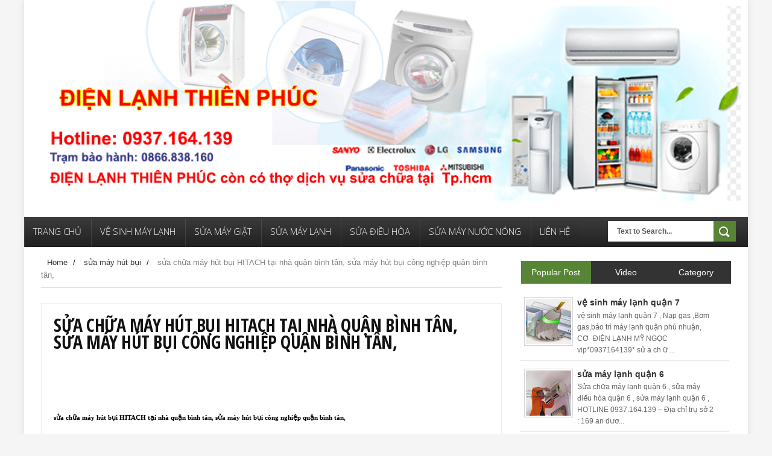

--- FILE ---
content_type: text/html; charset=UTF-8
request_url: https://www.dienlanhthienphu.com/2015/10/sua-chua-may-hut-bui-hitach-tai-nha_25.html
body_size: 36126
content:
<!DOCTYPE html>
<html dir='ltr' xmlns='http://www.w3.org/1999/xhtml' xmlns:b='http://www.google.com/2005/gml/b' xmlns:data='http://www.google.com/2005/gml/data' xmlns:expr='http://www.google.com/2005/gml/expr'>
<head>
<link href='https://www.blogger.com/static/v1/widgets/335934321-css_bundle_v2.css' rel='stylesheet' type='text/css'/>
<!--[if lt IE 9]> <script src="http://html5shiv.googlecode.com/svn/trunk/html5.js"> </script> <![endif]-->
<link href="//fonts.googleapis.com/css?family=Open+Sans:300italic,400italic,700italic,800italic,400,300,700,800%7CRaleway:400,200,100,500,700,800,900&amp;subset=latin,latin-ext" media="all" rel="stylesheet" type="text/css">
<link href='//fonts.googleapis.com/css?family=Open+Sans+Condensed%3A300%2C700&subset=latin%2Ccyrillic&ver=4.3.1' id='default_font-css' media='all' rel='stylesheet' type='text/css'/>
<meta content='width=device-width,initial-scale=1,minimum-scale=1,maximum-scale=1' name='viewport'/>
<meta content='text/html;charset=UTF-8' http-equiv='Content-Type'/>
<meta content='IE=edge,chrome=1' http-equiv='X-UA-Compatible'/>
<meta content='text/html; charset=UTF-8' http-equiv='Content-Type'/>
<meta content='blogger' name='generator'/>
<link href='https://www.dienlanhthienphu.com/favicon.ico' rel='icon' type='image/x-icon'/>
<link href='https://www.dienlanhthienphu.com/2015/10/sua-chua-may-hut-bui-hitach-tai-nha_25.html' rel='canonical'/>
<link rel="alternate" type="application/atom+xml" title="ĐIỆN LẠNH THIÊN PHÚC - Atom" href="https://www.dienlanhthienphu.com/feeds/posts/default" />
<link rel="alternate" type="application/rss+xml" title="ĐIỆN LẠNH THIÊN PHÚC - RSS" href="https://www.dienlanhthienphu.com/feeds/posts/default?alt=rss" />
<link rel="service.post" type="application/atom+xml" title="ĐIỆN LẠNH THIÊN PHÚC - Atom" href="https://www.blogger.com/feeds/5780722211490490952/posts/default" />

<link rel="alternate" type="application/atom+xml" title="ĐIỆN LẠNH THIÊN PHÚC - Atom" href="https://www.dienlanhthienphu.com/feeds/6710877657443031300/comments/default" />
<!--Can't find substitution for tag [blog.ieCssRetrofitLinks]-->
<link href='https://blogger.googleusercontent.com/img/b/R29vZ2xl/AVvXsEjowjOZb5rlRzlYueiVocBolOAhhnc3N3SM-M2x8pm-XSZiNkjLEsPEmW_uPyTA-_W2gVsnCHRsvQuUQZTDMVKa_N7VQUtx_mKe0-CkliuD8-tnUr4ORKbvr3bpBVXmfhVRRt5iZXkjXSmo/s320/S%25E1%25BB%25ADa+ch%25E1%25BB%25AFa+m%25C3%25A1y+h%25C3%25BAt+b%25E1%25BB%25A5i+qu%25E1%25BA%25ADn+b%25C3%25ACnh+t%25C3%25A2n.jpg' rel='image_src'/>
<meta content='https://www.dienlanhthienphu.com/2015/10/sua-chua-may-hut-bui-hitach-tai-nha_25.html' property='og:url'/>
<meta content='sửa chữa máy hút bụi HITACH tại nhà quận bình tân, sửa máy hút bụi công nghiệp quận bình tân, ' property='og:title'/>
<meta content='         sửa chữa máy hút bụi HITACH tại nhà quận bình tân, sửa máy hút bụi công nghiệp quận bình tân,       HOTLINE 0937.164.139 – Địa chỉ ...' property='og:description'/>
<meta content='https://blogger.googleusercontent.com/img/b/R29vZ2xl/AVvXsEjowjOZb5rlRzlYueiVocBolOAhhnc3N3SM-M2x8pm-XSZiNkjLEsPEmW_uPyTA-_W2gVsnCHRsvQuUQZTDMVKa_N7VQUtx_mKe0-CkliuD8-tnUr4ORKbvr3bpBVXmfhVRRt5iZXkjXSmo/w1200-h630-p-k-no-nu/S%25E1%25BB%25ADa+ch%25E1%25BB%25AFa+m%25C3%25A1y+h%25C3%25BAt+b%25E1%25BB%25A5i+qu%25E1%25BA%25ADn+b%25C3%25ACnh+t%25C3%25A2n.jpg' property='og:image'/>
<title>
sửa chữa máy hút bụi HITACH tại nhà quận bình tân, sửa máy hút bụi công nghiệp quận bình tân,  - ĐIỆN LẠNH THIÊN PHÚC
</title>
<!-- Description and Keywords (start) -->
<meta content='YOUR KEYWORDS HERE' name='keywords'/>
<!-- Description and Keywords (end) -->
<meta content='sửa chữa máy hút bụi HITACH tại nhà quận bình tân, sửa máy hút bụi công nghiệp quận bình tân, ' property='og:title'/>
<meta content='https://www.dienlanhthienphu.com/2015/10/sua-chua-may-hut-bui-hitach-tai-nha_25.html' property='og:url'/>
<meta content='article' property='og:type'/>
<meta content='https://blogger.googleusercontent.com/img/b/R29vZ2xl/AVvXsEjowjOZb5rlRzlYueiVocBolOAhhnc3N3SM-M2x8pm-XSZiNkjLEsPEmW_uPyTA-_W2gVsnCHRsvQuUQZTDMVKa_N7VQUtx_mKe0-CkliuD8-tnUr4ORKbvr3bpBVXmfhVRRt5iZXkjXSmo/s320/S%25E1%25BB%25ADa+ch%25E1%25BB%25AFa+m%25C3%25A1y+h%25C3%25BAt+b%25E1%25BB%25A5i+qu%25E1%25BA%25ADn+b%25C3%25ACnh+t%25C3%25A2n.jpg' property='og:image'/>
<meta content='ĐIỆN LẠNH THIÊN PHÚC' property='og:site_name'/>
<meta content='https://www.dienlanhthienphu.com/' name='twitter:domain'/>
<meta content='sửa chữa máy hút bụi HITACH tại nhà quận bình tân, sửa máy hút bụi công nghiệp quận bình tân, ' name='twitter:title'/>
<meta content='summary_large_image' name='twitter:card'/>
<meta content='https://blogger.googleusercontent.com/img/b/R29vZ2xl/AVvXsEjowjOZb5rlRzlYueiVocBolOAhhnc3N3SM-M2x8pm-XSZiNkjLEsPEmW_uPyTA-_W2gVsnCHRsvQuUQZTDMVKa_N7VQUtx_mKe0-CkliuD8-tnUr4ORKbvr3bpBVXmfhVRRt5iZXkjXSmo/s320/S%25E1%25BB%25ADa+ch%25E1%25BB%25AFa+m%25C3%25A1y+h%25C3%25BAt+b%25E1%25BB%25A5i+qu%25E1%25BA%25ADn+b%25C3%25ACnh+t%25C3%25A2n.jpg' name='twitter:image'/>
<meta content='sửa chữa máy hút bụi HITACH tại nhà quận bình tân, sửa máy hút bụi công nghiệp quận bình tân, ' name='twitter:title'/>
<!-- Social Media meta tag need customer customization -->
<meta content='Facebook App ID here' property='fb:app_id'/>
<meta content='Facebook Admin ID here' property='fb:admins'/>
<meta content='@username' name='twitter:site'/>
<meta content='@username' name='twitter:creator'/>
<link href="//fonts.googleapis.com/css?family=Fjalla+One" rel="stylesheet" type="text/css">
<link href='//maxcdn.bootstrapcdn.com/font-awesome/4.5.0/css/font-awesome.min.css' rel='stylesheet'/>
<link href="//fonts.googleapis.com/css?family=Raleway:300,400,500,600" rel="stylesheet" type="text/css">
<style id='page-skin-1' type='text/css'><!--
/*
-----------------------------------------------
Blogger Template Style
Name:        Sense
Author :     http://www.soratemplates.com
License:     Free Version
----------------------------------------------- */
/* Variable definitions
====================
<Variable name="maincolor" description="Main Color" type="color" default="#588535"/>
*/
html,body,div,span,applet,object,iframe,h1,h2,h3,h4,h5,h6,p,blockquote,pre,a,abbr,acronym,address,big,cite,code,del,dfn,em,img,ins,kbd,q,s,samp,small,strike,strong,sub,sup,tt,var,b,u,i,center,dl,dt,dd,ol,ul,li,fieldset,form,label,legend,table,caption,tbody,tfoot,thead,tr,th,td,article,aside,canvas,details,embed,figure,figcaption,footer,header,hgroup,menu,nav,output,ruby,section,summary,time,mark,audio,video{margin:0;padding:0;border:0;font-size:100%;font:inherit;vertical-align:baseline;}
/* HTML5 display-role reset for older browsers */
article,aside,details,figcaption,figure,footer,header,hgroup,menu,nav,section{display:block;}body{line-height:1;display:block;}*{margin:0;padding:0;}html{display:block;}ol,ul{list-style:none;}blockquote,q{quotes:none;}blockquote:before,blockquote:after,q:before,q:after{content:&#39;&#39;;content:none;}table{border-collapse:collapse;border-spacing:0;}
/* FRAMEWORK */
a.quickedit img {width: 18px!important; height: 18px!important; padding: 0!important; border: 0!important;margin: 0!important;}
a.quickedit, span.item-control {background: transparent!important; border: 0 !important;padding: 0!important;margin: 0!important;}
.navbar,.post-feeds,.feed-links{display:none;
}
.section,.widget{margin:0 0 0 0;padding:0 0 0 0;
}
strong,b{font-weight:bold;
}
cite,em,i{font-style:italic;
}
a:link{color:#383838;text-decoration:none;outline:none;transition:all 0.25s;-moz-transition:all 0.25s;-webkit-transition:all 0.25s;
}
a:visited{color:#333333;text-decoration:none;
}
a:hover{color:#588535;text-decoration:none;
}
a img{border:none;border-width:0;outline:none;
}
abbr,acronym{
}
sup,sub{vertical-align:baseline;position:relative;top:-.4em;font-size:86%;
}
sub{top:.4em;}small{font-size:86%;
}
kbd{font-size:80%;border:1px solid #999;padding:2px 5px;border-bottom-width:2px;border-radius:3px;
}
mark{background-color:#ffce00;color:black;
}
p,blockquote,pre,table,figure,hr,form,ol,ul,dl{margin:1.5em 0;
}
hr{height:1px;border:none;background-color:#666;
}
body#layout div#header-right {
width: 40%;
float: left;
}
/* heading */
h1,h2,h3,h4,h5,h6{font-weight:bold;line-height:normal;margin:0 0 0.6em;
}
h1{font-size:200%
}
h2{font-size:180%
}
h3{font-size:160%
}
h4{font-size:140%
}
h5{font-size:120%
}
h6{font-size:100%
}
/* list */
ol,ul,dl{margin:.5em 0em .5em 3em
}
ol{list-style:decimal outside
}
ul{list-style:disc outside
}
li{margin:.5em 0
}
dt{font-weight:bold
}
dd{margin:0 0 .5em 2em
}
/* form */
input,button,select,textarea{font:inherit;font-size:100%;line-height:normal;vertical-align:baseline;
}
textarea{display:block;-webkit-box-sizing:border-box;-moz-box-sizing:border-box;box-sizing:border-box;
}
/* code blockquote */
pre,code{font-family:&quot;Courier New&quot;,Courier,Monospace;color:inherit;
}
pre{white-space:pre;word-wrap:normal;overflow:auto;
}
.post-body blockquote {
background: url(https://blogger.googleusercontent.com/img/b/R29vZ2xl/AVvXsEhyJcpmgk2k1aIA7JhaIx2wYoGOKqJ7fm07QLSA7ZgjNoRX7oKnxOGMetDDphwzS7W-VdC_oiWbPBmFfPRo-kar3GrvoX33pICM79BtzfK0y42kh3qBSQWGKcpffcKpUyNtv0ps7DXkNLNx/s50/quote.png) no-repeat scroll left 18px transparent;
font-family: Monaco,Georgia,&quot;
font-size: 100%;
font-style: italic;
line-height: 22px;
margin: 20px 0 30px 20px;
min-height: 60px;
padding: 0 0 0 60px;
}
/* table */
.post-body table[border=&quot;1&quot;] th, .post-body table[border=&quot;1&quot;] td, .post-body table[border=&quot;1&quot;] caption{border:1px solid;padding:.2em .5em;text-align:left;vertical-align:top;
}
.post-body table.tr-caption-container {border:1px solid #e5e5e5;
}
.post-body th{font-weight:bold;
}
.post-body table[border=&quot;1&quot;] caption{border:none;font-style:italic;
}
.post-body table{
}
.post-body td, .post-body th{vertical-align:top;text-align:left;font-size:13px;padding:3px 5px;border:1px solid #e5e5e5;
}
.post-body th{background:#f0f0f0;
}
.post-body table.tr-caption-container td {border:none;padding:8px;
}
.post-body table.tr-caption-container, .post-body table.tr-caption-container img, .post-body img {max-width:100%;height:auto;
}
.post-body td.tr-caption {color:#666;font-size:80%;padding:0px 8px 8px !important;
}
img {
max-width:100%;
height:auto;
border:0;
}
table {
max-width:100%;
}
.clear {
clear:both;
}
.clear:after {
visibility:hidden;
display:block;
font-size:0;
content:" ";
clear:both;
height:0;
}
body#layout #mywrapper{
width: 60%;
float: left;
}
body#layout #post-wrapper {
width: 100%;
float: left;
}
body#layout div#main {
width: 100%;
}
body#layout #header-wrapper {
min-height: 0px;
margin-top: 70px;
}
body {
margin: 0 0 0 0;
padding: 0 0 0 0;
text-align: left;
font-family: "Helvetica", Arial, sans-serif;
font-size: 14px;
line-height: 22px;
color: #111;
word-wrap: break-word;
background: url() repeat #f5f5f5;
}
/* outer-wrapper */
#outer-wrapper {
background:#ffffff;
max-width:1200px;
margin:0px auto 0px;
overflow: hidden;
background: #ffffff;
box-shadow: 0 0 10px #ddd;
}
/* NAVIGATION MENU */
div#top-nav {
background-color: #fff;
height: 35px;
top: 0;
margin: 0 auto;
width: 1200px;
z-index: 9999;
border-bottom: 1px solid #eee;
}
.top-menu {
font:normal normal 12px Arial, sans-serif;
margin:0 auto;
height:45px;
overflow:hidden;
}
.top-menu1 {
font:normal normal 12px Arial, sans-serif;
margin:0 auto;
height:43px;
overflow:hidden;
padding: 0px 0px 0;
}
.menubar {
list-style-type:none;
margin:0 0 0 0;
padding:0 0 0 0;
}
.menubar li {
display: block;
float: left;
line-height: 37px;
margin: 0 0 0 0;
padding: 0 0 0 0;
}
.menubar li a {
padding: 0 12px;
line-height: 13px;
text-decoration: none;
text-transform: uppercase;
font-size: 13px;
text-transform: uppercase;
font-weight: 300;
color: #111;
}
.menubar li a:hover {
color:#222;
}
ul.socialbar {
height: 35px;
margin: 0 0 0 0;
padding: 0 0;
float: right;
line-height: 35px;
}
ul.socialbar a {
color: #333;
font-size: 18px;
padding: 5px 8px;
text-align: center;
border-left: 1px solid #e0e0e0;
-moz-box-shadow: inset 1px 0 0 #fff;
-webkit-box-shadow: inset 1px 0 0 #fff;
box-shadow: inset 1px 0 0 #fff;
}
ul.socialbar .fa{width: 20px;}
ul.socialbar li {
display:inline-block;
list-style-type:none;
float:right;
margin:0 0;
padding:0 0;
border-right:none;
}
/* HEADER WRAPPER */
#header-wrapper {
margin:0 auto;
overflow:hidden;
padding: 0 2px;
background: url();
}
#header-wrapper .conty {
width: 100%;
}
.header {
width:100%;
height: 100%;
margin: 0px 0 0PX;
}
div#header-inner {
margin-left: 10px;
}
.header h1.title,.header p.title {
font:normal bold 65px Fjalla One, Arial, Helvetica, sans-serif;
margin:0 0 0 0;
text-transform:uppercase;
}
.header .description {
color:#555555;
}
.header a {
color:#333333;
}
.header a:hover {
color:#999;
}
.header img {
display:block;
}
.header-right {
float: right;
padding: 0;
overflow: hidden;
margin: 27px 0px 0 0;
width: 72.8%;
max-width: 728px;
max-height: 90px;
}
.header-right img {
display:block;
}
#nav {
font: normal bold 12px Arial, sans-serif;
text-transform: uppercase;
height: 50px;
top: 0;
width: 100%;
z-index: 9999;
background-color: #3d3d3d;
background: -webkit-gradient(linear, left top, left bottom, color-stop(50%, #3d3d3d), color-stop(50%, #3d3d3d), color-stop(50%, #212121));
background: -webkit-linear-gradient(top, #3d3d3d, #212121);
background: -moz-linear-gradient(top, #3d3d3d, #212121);
background: -ms-linear-gradient(top, #3d3d3d, #212121);
background: -o-linear-gradient(top, #3d3d3d, #212121);
}
.menubar2 {
list-style: none;
margin:0 0 0 0;
*zoom: 1;
float:left;
}
.menubar2:before,
.menubar2:after {
content: " ";
display: table;
}
.menubar2:after {
clear: both;
}
.menubar2 ul {
list-style: none;
margin:0 0 0 0;
width:12em;
}
.menubar2 a {
display:block;
padding:0 15px;
}
.menubar2 li {
position: relative;
display: block;
float: left;
line-height: 60px;
margin: 0 0 0 0;
padding: 0 1px 0 0;
}
.menubar2 > li {
float: left;
}
.menubar2 > li > a {
display: block;
height: 50px;
line-height: 40px;
font-size: 15px;
text-transform: uppercase;
font-family: 'Open Sans', Arial, sans-serif;
font-weight: 300;
color: #333;
color: #fbfbfb;
box-shadow: 1px 0 0 rgba(255,255,255,0.1) inset, 0 -100px 0 rgba(0,0,0,0.02) inset;
/* padding: 11px 18px 15px 18px; */
display: block;
border-top: 4px solid transparent;
box-sizing: border-box;
}
.menubar2 li ul {
background: #383838;
border-bottom: 4px solid #588535;
display:block;
position:absolute;
left:0;
z-index:10;
visibility:hidden;
opacity:0;
-webkit-transition:all .25s ease-out;
-moz-transition:all .25s ease-out;
-ms-transition:all .25s ease-out;
-o-transition:all .25s ease-out;
transition:all .25s ease-out;
}
.menubar2 li li ul {
left:100%;
top:-1px;
}
.menubar2 > li.hover > ul {
visibility:visible;
opacity:10;
}
.menubar2 li li.hover ul {
visibility:visible;
opacity:10;
}
.menubar2 li li a {
display: block;
color: #fff;
font-family: 'Droid Sans', sans-serif;
position: relative;
z-index: 100;
line-height: 32px;
border-bottom: 1px solid #313030;
}
.menubar2 li li a:hover {
color:#878787;
}
.menubar2 li li li a {
color: #e0dfdf;
font-family: 'Droid Sans', sans-serif;
text-shadow: 0 1px 1px #4B4B4B;
z-index:20;
}
i.fa.fa-home {
font-size: 25px;
padding: 17px 5px;
}
/* CONTENT WRAPPER */
#content-wrapper {
background-color:transparent;
margin: 0 auto;
padding: 0px 28px 0;
word-wrap:break-word;
}
div#featured-posts-section {
max-height: 400px;
overflow: hidden;
padding: 50px;
background-color: #333;
-webkit-box-shadow: inset 0 5px 81px rgba(0, 0, 0, 0.75);
-moz-box-shadow: inset 0 5px 81px rgba(0, 0, 0, 0.75);
box-shadow: inset 0 5px 81px rgba(0, 0, 0, 0.75);
}
.largebanner {
background:#fff;
border-right:1px solid #e5e5e5;
border-bottom:1px solid #e5e5e5;
border-left:1px solid #e5e5e5;
}
.largebanner .widget {
padding:15px 14px;
overflow:hidden;
}
.largebanner img, .largebanner iframe{
display:block;
max-width:100%;
border:none;
overflow:hidden;
}
/* POST WRAPPER */
#post-wrapper {
background:transparent;
float:left;
width:780px;
max-width:780px;
margin:0 0 10px;
}
.post-container {
padding:0px 0px 0 0;
}
.header h1.title:first-letter {
color: #588535;
}
.breadcrumbs {font-size: 13px;
line-height: 21px;
margin: 0 0 25px 0;
display: block;
overfolow: hidden;
padding: 0 0 10px 0;
border-bottom: 1px solid #dfdfdf;}
.breadcrumbs > span {padding: 10px 5px 10px 10px;}
.breadcrumbs > span:last-child {background: none repeat scroll 0 0 transparent;color: #808080;}
.breadcrumbs a {color: #333333;}
.post {
background:#ffffff;
margin:0 0 15px;
padding:15px 0;
padding: 20px;
margin-bottom: 15px;
border: 1px solid #ebeeef;
background-color: #fff;
}
.post-body {
display: block;
margin: 0 0 0 0;
font-size: 15px;
line-height: 22px;
color: #585858;
}
h2.post-title, h1.post-title {
font-size: 22px;
text-transform: uppercase;
padding: 0 36px 0 0;
margin: 0 0 12px 0;
font-family: 'Open Sans Condensed', trebuchet ms;
font-weight: 700;
line-height: 1em;
}
h2.post-title a, h1.post-title a, h2.post-title, h1.post-title {
color:#383838;
}
h2.post-title a:hover, h1.post-title a:hover {
color:#588535;
}
.img-thumbnail {
background:#fbfbfb url(https://blogger.googleusercontent.com/img/b/R29vZ2xl/AVvXsEj3HFYdlykQ_epeq9I-P42iWX9LlGtaiL0UrZhcl_R_xL60fck_jlRvMTnSkoeFCTz70me5QYfDfiSw0GQ8EFkxkBtr7HHF87gRIqk0Z_6V47QytnxAH-TvN4iTTZlQ3LsfJ3AAGWnn4aq7/w200-c-h140/no-image.png) no-repeat center center;
position:relative;
float:left;
width:200px;
height:175px;
margin:0 25px 0 0;
}
.img-thumbnail img {
width:200px;
height:175px;
}
span.rollover {
}
span.rollover:before {
content:"";
position: absolute;
width:24px;
height:24px;
margin:-12px;
top:50%;
left:50%;
}
span.rollover:hover {
opacity: .7;
-o-transition:all 1s;
-moz-transition:all 1s;
-webkit-transition:all 1s;
}
.post-info {
background: transparent;
padding: 5px 0;
color: #aaa !important;
display: inline-block;
margin: 0px 0 0px 0;
font-size: 12px;
font-weight: 400;
line-height: 21px;
color: #c4c4c4;
text-transform: uppercase;
font-size: 11px;
color: #bbb;
line-height: 12px;
color: #888;
display: inline-block;
margin-right: 4px;
text-transform: uppercase;
}
span.comment-info a {
background: none transparent;
border: 1px solid #000;
padding: 2px 5px;
line-height: 16px;
width: auto;
height: auto;
position: relative;
min-width: 11px;
color: #111 !important;
font: bold 15px 'Open Sans Condensed', trebuchet ms;
text-align: center;
display: inline-block;
text-decoration: none !important;
top: 18px;
right: 18px;
position: absolute;
}
span.comment-info a:after {
top: 100%;
right: 0;
border: solid transparent;
content: " ";
height: 0;
width: 0;
position: absolute;
pointer-events: none;
border-color: rgba(0, 0, 0, 0);
border-top-color: #000000;
border-width: 7px 9px 9px 0;
margin-left: -9px;
}
span.author-info .fa {
font-size: 4px;}
.post-info a {
display:inline-block;
color:#666666;
}
.author-info, .time-info, .comment-info, .label-info, .review-info {
margin-right:12px;
display:inline;
}
a.readmore {
margin: 15px 0 0;
font: 700 15px/15px 'Open Sans Condensed', trebuchet ms;
color: #111111;
padding: 4px 8px;
border: 1px solid #1e1e1e;
display: inline-block;
transition: all 0.3s ease 0s;
vertical-align: middle;
text-decoration: none !important;
text-transform: uppercase;
}
a.readmore:hover  {
border:1px solid #aaaaaa;
}
/* Page Navigation */
.pagenavi {
clear: both;
margin: 10px 0 10px;
text-align: center;
font-size: 14px;
font-weight: bold;
padding: 0px;
text-transform: uppercase;
border-bottom: 1px solid #ddd;
border-top: 1px solid #ddd;
}
.pagenavi span,.pagenavi a {
padding: 6px 20px 6px 15px;
display:inline-block;
color:$(readmore.color);
float: left;
background: none repeat scroll 0 0 transparent;
border-right: 1px solid #DDDDDD;
background-color:$(readmore.background.color);
border: 1px solid $(readmore.border.color);
}
.pagenavi .current, .pagenavi .pages, .pagenavi a:hover {
background: #588535;
color: #fff;
}
.pagenavi .pages {
display:none;
}
/* SIDEBAR WRAPPER */
#sidebar-wrapper {
background:transparent;
float:right;
width:35%;
max-width:350px;
margin:0 auto;
}
.sidebar-container {
padding:15px 0;
}
.sidebar h2, .panel h2 {
display: block;
font-family: 'Raleway',sans-serif;
font-weight: 500;
font-size: 20px;
line-height: 22px;
padding: 0 0 13px 0px;
margin: 6px 0 5px 0;
border-bottom: 3px #588535 solid;
color: #222;
}
#sidebar1 h2 span,#sidebar h2 span{
}
.sidebar h2 span {
}
#bottombar h2 span {
bottom: -2px;
padding: 6px;
color: #fff;
}
.sidebar h2:after, .panel h2:after {
content: " ";
width:90px;
height: 0px;
position: absolute;
left: 0;
bottom: -2px;
}
.sidebar .widget {
margin:0 0 15px;
}
.sidebar ul, .sidebar ol {
list-style-type:none;
margin:0 0 0 0;
padding:0 0 0 0;
}
.sidebar li {
margin:5px 0;
padding:0 0 0 0;
}
/* Recent Post */
.recent-post-title {
margin:0 0 15px;
padding:0;
position:relative;
}
div.recent-post-title:after {
}
.recent-post-title h2 {
display: block;
font-family: 'Raleway',sans-serif;
font-weight: 500;
font-size: 24px;
line-height: 24px;
padding: 0 0 13px 0px;
margin: 6px 0 5px 0;
border-bottom: 3px #588535 solid;
color: #222;
}
.recent-post-title h2 span{padding-bottom: 11px;
border-bottom: 3px #444 solid;}
.recent-post-title h2 a {
color:#474747;
}
.stylebox {
float:left;
width:50%;
margin:0 0;
}
.stylebox .widget {
padding:0 15px 15px 0;
}
.stylebox .widget-content {
background:#ffffff;
}
.stylebox ul {
list-style-type:none;
margin:0 0 0 0;
padding:0 0 0 0;
}
.stylebox1 {
float:left;
width:98%;
margin:0 0;
}
.stylebox1 .widget {
padding:0 0px 15px 0;
}
.stylebox1 .widget-content {
background:#ffffff;
}
.stylebox1  ul {
list-style-type:none;
margin:0 0 0 0;
padding:0 0 0 0;
}
/* Recent Post */
ul.xpose_thumbs {
margin:0 0 0 0;
}
ul.xpose_thumbs li {
font-size:12px;
min-height:68px;
margin:0 0 8px;
padding:0 0 8px;
border-bottom:1px dotted #e5e5e5;
}
ul.xpose_thumbs .xpose_thumb {
position:relative;
background:#fbfbfb;
margin:3px 0 10px 0;
width:100%;
height:50px;
padding-bottom:46%;
overflow:hidden;
}
ul.xpose_thumbs .xpose_thumb img {
height:auto;
width:100%;
}
ul.xpose_thumbs1 {
margin:0 0 0 0;
width:65%;
float:left;
}
ul.xpose_thumbs1 li {
font-size:12px;
min-height:68px;
margin:0 0 8px;
padding:0 0 8px;
border-bottom:1px dotted #e5e5e5;
}
ul.xpose_thumbs1 .xpose_thumb {
position:relative;
background:#fbfbfb;
margin:3px 0 10px 0;
width:100%;
height:62px;
padding-bottom:46%;
overflow:hidden;
}
ul.xpose_thumbs1 .xpose_thumb img {
height:auto;
width:100%;
}
ul.xpose_thumbs2 {
font-size:13px;
}
ul.xpose_thumbs2 li {
padding:0 0;
min-height:106px;
font-size:11px;
margin: 0 0 8px;
padding: 0 0 8px;
border-bottom:1px dotted #e5e5e5;
}
ul.xpose_thumbs2 .xpose_thumb2 {
background:#fbfbfb;
float:left;
margin:3px 8px 0 0;
height:100px;
width:100px;
}
ul.xpose_thumbs2 .xpose_thumb2 img {
height:100px;
width:100px;
}
span.xpose_title {
font-family: "Raleway",Helvetica,Arial,sans-serif;
font-size: 22px;
line-height: 24px;
font-weight: 500;
color: #222;
margin: 0 0 15px 0;
}
span.xpose_title2 {
font-size:16px;
}
#sidebar h2.title span {
padding: 10px 15px 0 15px;
background: #fff;
display: inline-block;
margin-left: 20px;
color: #111;
display: inline-block;
font: 23px/23px 'Open Sans Condensed', trebuchet ms, arial;
text-transform: uppercase;
}
#sidebar h2.title {
background: url() center repeat-x;
border-bottom: 0px;
padding: 12px 0px;
margin-bottom: 0;
}
span.xpose_title_big {
font-family: "Raleway",Helvetica,Arial,sans-serif;
font-size: 36px;
line-height: 40px;
font-weight: 400;
color: #222;
margin: 0 0 30px 0;
}
span.xpose_title22 {
font-size: 18px;
line-height: 24px;
font-weight: 500;
color: #222;
margin: 0 0 0 0;
}
span.rp_summary {
display: block;
margin: 0 0 0 0;
font-size: 16px;
line-height: 28px;
color: #585858;
}
span.xpose_meta {
background: transparent;
display: block;
font-size: 11px;
color: #aaa;
color: #aaa !important;
margin: 0px 0 0px 0;
font-size: 13px;
font-weight: 400;
line-height: 21px;
text-transform: uppercase;
}
span.xpose_meta a {
color: #aaa !important;
display: inline-block;
margin: 10px 0 10px 0;
font-size: 13px;
font-weight: 400;
line-height: 21px;
color: #c4c4c4;
text-transform: uppercase;
}
span.xpose_meta_date, span.xpose_meta_comment, span.xpose_meta_more  {
display:inline-block;
margin-right:8px;
}
span.xpose_meta_date:before {
content: "\f073";
font-family: FontAwesome;
font-style: normal;
font-weight: normal;
text-decoration: inherit;
padding-right:4px;
}
span.xpose_meta_comment:before  {
content: "\f086";
font-family: FontAwesome;
font-style: normal;
font-weight: normal;
text-decoration: inherit;
padding-right:4px;
}
span.xpose_meta_more:before {
content: "\f0a9";
font-family: FontAwesome;
font-style: normal;
font-weight: normal;
text-decoration: inherit;
padding-right:4px;
}
ul.xpose_thumbs2 li a:hover, ul.xpose_thumbs li a:hover {
color:#588535;
}
ul.xpose_thumbs22 {
font-size:13px;
width:32%;
float:right;
}
ul.xpose_thumbs22 li {
padding:0 0;
min-height:66px;
font-size:11px;
margin: 0 0 8px;
padding: 0 0 3px;
border-bottom:1px dotted #e5e5e5;
}
ul.xpose_thumbs22 .xpose_thumb2 {
background: #fbfbfb;
float: left;
margin: 3px 8px 6px 0;
height: 140px;
width: 245px;
}
ul.xpose_thumbs22 .xpose_thumb2 img {
height:140px;
width:245px;
}
span.xpose_title {
font-family: "Raleway",Helvetica,Arial,sans-serif;
font-size: 22px;
line-height: 24px;
font-weight: 500;
color: #222;
margin: 0 0 15px 0;
}
span.xpose_title2 {
font-size:16px;
}
span.rp_summary {
display: block;
margin: 0 0 0 0;
font-size: 16px;
line-height: 28px;
color: #585858;
}
span.xpose_meta {
background: transparent;
display: block;
font-size: 11px;
color: #aaa;
color: #aaa !important;
margin: 0px 0 0px 0;
font-size: 13px;
font-weight: 400;
line-height: 21px;
text-transform: uppercase;
}
span.xpose_meta a {
color: #aaa !important;
display: inline-block;
margin: 10px 0 10px 0;
font-size: 13px;
font-weight: 400;
line-height: 21px;
color: #c4c4c4;
text-transform: uppercase;
}
span.xpose_meta_date, span.xpose_meta_comment, span.xpose_meta_more  {
display:inline-block;
margin-right:8px;
}
span.xpose_meta_date:before {
content: "\f073";
font-family: FontAwesome;
font-style: normal;
font-weight: normal;
text-decoration: inherit;
padding-right:4px;
}
span.xpose_meta_comment:before  {
content: "\f086";
font-family: FontAwesome;
font-style: normal;
font-weight: normal;
text-decoration: inherit;
padding-right:4px;
}
span.xpose_meta_more:before {
content: "\f0a9";
font-family: FontAwesome;
font-style: normal;
font-weight: normal;
text-decoration: inherit;
padding-right:4px;
}
ul.xpose_thumbs22 li a:hover, ul.xpose_thumbs li a:hover {
color:#588535;
}
/* BOTTOMBAR */
#bottombar {
overflow:hidden;
margin:0 auto;
padding:15px 28px;
color:#dddddd;
background: #333;
}
#bottombar .left {
float:left;
width:34%;
}
#bottombar .center {
float:left;
width:34%;
}
#bottombar .right {
float:right;
width:32%;
}
#bottombar .left .widget, #bottombar .center .widget {
margin:0 15px 15px 0;
}
#bottombar .right .widget {
margin:0 0 15px 0;
}
#bottombar h2 {
font:normal bold 13px Arial, sans-serif;
margin:0 0 10px 0;
padding:6px 0;
text-transform:uppercase;
position:relative;
color:#eeeeee;
}
#bottombar ul, #bottombar ol {
list-style-type:none;
margin:0 0 0 0;
padding:0 0 0 0;
}
#bottombar li {
margin:5px 0;
padding:0 0 0 0;
}
#bottombar ul li:before {
color:#eeeeee !important;
}
#bottombar a {
color:#dddddd;
}
#bottombar a:hover {
color:#ffffff;
}
/* FOOTER */
/* FOOTER */
#footer-wrapper {
background:#333;
margin:0 auto;
padding:8px 20px;
overflow:hidden;
color:#eeeeee;
font-size:12px;
border-top: 1px solid #404040;
border-bottom: 1px solid #0f0f0f;
}
.footer-left {
float:left;
margin:10px;
color: #949494;
}
.footer-right {
float:right;
color: #949494;
}
#footer-wrapper a {
color:#b8b8b8;
}
#footer-wrapper a:hover {
color:#ffffff;
}
/* CUSTOM WIDGET */
.widget ul {
line-height:1.4em;
}
/* Tab Menu */
.set, .panel {
margin: 0 0;
}
.tabs .panel {
padding:0 0;
}
.tabs-menu {
border-bottom:3px solid #E73138;
padding: 0 0;
margin:0 0;
}
.tabs-menu li {
font:normal bold 12px Arial, sans-serif;
display: inline-block;
*display: inline;
zoom: 1;
margin: 0 3px 0 0;
padding:10px;
background:#fff;
border:1px solid #e5e5e5;
border-bottom:none !important;
color:#333333;
cursor:pointer;
position:relative;
}
.tabs-menu .active-tab {
background:#E73138;
border:1px solid #E73138;
border-bottom:none !important;
color:#fff;
}
.tabs-content {
padding:10px 0;
}
.tabs-content .widget li {
float:none !important;
margin:5px 0;
}
.tabs-content .widget ul {
overflow:visible;
}
/* Custom CSS for Blogger Popular Post Widget */
.PopularPosts ul,
.PopularPosts li,
.PopularPosts li img,
.PopularPosts li a,
.PopularPosts li a img {
margin:0 0;
padding:0 0;
list-style:none;
border:none;
background:none;
outline:none;
}
.PopularPosts ul {
margin:.5em 0;
list-style:none;
color:black;
counter-reset:num;
}
.PopularPosts ul li img {
display:block;
margin:0 .5em 0 0;
width:75px;
height:75px;
float:left;
}
.PopularPosts ul li {
margin:0 10% .4em 0 !important;
padding:.5em 1.5em .5em .5em !important;
counter-increment:num;
position:relative;
}
.PopularPosts ul li:before,
.PopularPosts ul li .item-title a, .PopularPosts ul li a {
font-weight:bold;
color:#333 !important;
text-decoration:none;
}
#bottombar .PopularPosts ul li:before,
#bottombar .PopularPosts ul li .item-title a, #bottombar .PopularPosts ul li a {
font-weight:bold;
color:#fff !important;
text-decoration:none;
line-height: 16px;
font-family: 'Raleway', Arial, sans-serif;
font-weight: 400;
}
/* Set color and level */
.PopularPosts ul li {margin-right:1% !important}
.PopularPosts .item-thumbnail {
margin:0 0 0 0;
}
.PopularPosts .item-snippet {
font-size:11.5px;
color: #646464;
}
#bottombar .PopularPosts .item-snippet {
font-size:12px;
color: #a8a8a8;
}
.profile-img{
display:inline;
opaciry:10;
margin:0 6px 3px 0;
}
/* back to top */
#back-to-top {
background: #588535;
color: #ffffff;
padding: 8px 10px;
border-radius: 50%;
font-size: 24px;
border: 1px solid #588535;
}
.back-to-top {
position:fixed !important;
position:absolute;
bottom:130px;
right:20px;
z-index:999;
}
/* ==== Related Post Widget Start ==== */
#related-posts h2 > span{
border-bottom: 2px solid #588535;
bottom: -2px;
padding: 4px 10px;
}
#related-posts{
float:left;
width:100%;
margin-bottom:40px;
}
#related-posts h2{
border-bottom: 2px solid #eee;
padding: 4px 0;
font: normal normal 18px Oswald;
text-transform: uppercase;
font: normal bold 12px Arial, sans-serif;
text-align: left;
color: #474747;
margin-bottom: 5px;
}
#related-posts #r-title {
width:100%;
padding:8px 0px 20px;
color:#fff;
height:25px;
text-align:left;
margin:-59px 0px 0px 0px;
font: normal 14px;
line-height:20px;
background: rgba(35, 35, 35, 0.9);
opacity: 0.9;filter: alpha(opacity = 90);
}
#related-posts a {
width: 233px;
text-decoration: none;
margin: 0 7px 7px 0;
float: left;
}
#related-posts h8 {
padding-left: 14px;
display: inline-block;
}
#related-posts .related_img {
padding:0px;
width:100%;
height:160px;
}
#related-posts img.related_img:hover{
opacity:.7;
filter:alpha(opacity=70);
-moz-opacity:.7;
-khtml-opacity:.7;
}
/* share buttons */
.share-buttons-box {
height: 67px;
background: url(https://blogger.googleusercontent.com/img/b/R29vZ2xl/AVvXsEgd0eF9nkxByKM1ykNHYMTIZxAnMeeFb50YUNpfXfNLFSSvUHCV73uxOzJDZKx5-PFUwwYt6-2zlQ9OacviZLBElCkLhBNyVV93Xg7ahDQZOQ9HdU1jmonGzTf98F6uIg1UPnaLMl3pGMN1/s1600/share.png) no-repeat 330px 10px;
margin:20px 0 15px;
overflow:hidden;
}
.share-buttons {
margin:0 0;
height:67px;
float:left;
}
.share-buttons .share {
float:left;
margin-right:10px;
display:inline-block;
}
/* error and search */
.status-msg-wrap {
font-size:120%;
font-weight:bold;
width:100%;
margin:20px auto;
}
.status-msg-body {
padding:20px 2%;
width:96%;
}
.status-msg-border {
border:1px solid #e5e5e5;
opacity:10;
width:auto;
}
.status-msg-bg {
background-color:#ffffff;
}
.status-msg-hidden {
padding:20px 2%;
}
#ArchiveList ul li:before {
content:"" !important;
padding-right:0px !important;
}
/* facebook comments */
.fb-comments{width: 100% !important;}
.fb-comments iframe[style]{width: 100% !important;}
.fb-like-box{width: 100% !important;}
.fb-like-box iframe[style]{width: 100% !important;}
.fb-comments span{width: 100% !important;}
.fb-comments iframe span[style]{width: 100% !important;}
.fb-like-box span{width: 100% !important;}
.fb-like-box iframe span[style]{width: 100% !important;
}
.rich-snippet {
padding:10px;
margin:15px 0 0;
border:3px solid #eee;
font-size:12px;
}
/*-------sidebar----------------*/
.sidebar-narrow{margin:0}
#sidebar-narrow .widget{margin-bottom:30px;}
#sidebar-narrow{float:right;width:160px;margin-right: 14px;
border-right: 1px solid #eaeaea;
border-left: 1px solid #eaeaea;
padding: 16px 10px 0 15px;}
div#main {
width: 100%;
margin-top: 15px;
}
div#mywrapper {
float: left;
width: 98%;
}
#sidebartab {
margin-bottom: 15px;
}
article.post.hentry:hover {
border: 1px solid #cecece;
box-shadow: 0 0 8px #eee;
}
.tab-widget-menu {
height: 46px;
margin: 0;
padding: 8px 0 0 2px;
}
#sidebartab .widget {
margin-bottom: 0;
padding-bottom: 0;
}
#sidebartab .h2title {
display: none;
}
#sidebartab .h2titlesmall {
display: none;
}
#sidebartab .widget-content {
box-shadow: none;
-moz-box-shadow: none;
-webkit-box-shadow: none;
border: 0;
}
.tab-widget-menu ul, .tab-widget-menu li {
list-style: none;
padding: 0;
margin: 0;
}
.tab-widget-menu li {
background: #333;
bottom: -2px;
color: #FFF;
cursor: pointer;
float: left;
height: 38px;
line-height: 38px;
margin: -2px 0px 0 0px;
padding: 0;
position: relative;
text-align: center;
width: 33.3%;
z-index: 2;
}
.tab-widget-menu li.selected {
background: #588535;
border-width: 1px 1px 3px;
color: #FFF;
margin-top: -2px;
}
#sidebartab .h2title, #sidebartab h2 {
display: none;
}
#sidebartab .h2titlesmall, #sidebartab h2 {
display: none;
}
#sidebartab .widget-content img {
padding: 2px;
border: 1px solid lightGrey;
width: 75px;
height: 75px;
}
#sidebartab .popular-posts li {
background: none repeat scroll 0 0 transparent;
border-bottom: 1px solid #E9E9E9;
overflow: hidden;
padding: 10px 0;
}
.PopularPosts img:hover, #sidebartab .widget-content img:hover {
-khtml-opacity: 0.4;
-moz-opacity: 0.4;
opacity: 0.4;
}
#sidebarlab .sidebar li a:hover {
color: #fff;
background: #222;
}
.PopularPosts a {font-weight:bold;}
.tagcloud a {
background: #e4e4e4;
color: #888;
display: block;
float: left;
font-size: 14px!important;
line-height: 12px;
margin: 0 2px 2px 0;
padding: 12px 17px;
}
.tagcloud a:link {
color: #888;
}
.tagcloud a:hover {
background: #588535;
color: #fff;
}
.tagcloud1 a {
background: #555555;
color: #888;
display: block;
float: left;
font-size: 14px!important;
line-height: 12px;
margin: 0 2px 2px 0;
padding: 12px 17px;
}
.tagcloud1 a:link {
color: #888;
}
.tagcloud1 a:hover {
background: #588535;
color: #fff;
}
.showpageArea a {
clear:both;
margin:-5px 0 10px;
text-align:center;
font-size:11px;
font-weight:bold;
text-transform:uppercase;
}
.showpageNum a {
padding:6px 10px;
margin-right:3px;
display:inline-block;
color:#333333;
background-color:#ffffff;
border: 1px solid #dddddd;
}
.showpageNum a:hover {
border: 1px solid #aaaaaa;
}
.showpagePoint {
padding:6px 10px;
margin-right:3px;
display:inline-block;
color:#333333;
background-color:#ffffff;
border: 1px solid #aaaaaa;
}
.showpageOf {
display:none;
}
.showpage a {
padding:6px 10px;
margin-right:3px;
display:inline-block;
color:#333333;
background-color:#ffffff;
border: 1px solid #dddddd;
}
.showpage a:hover {
border: 1px solid #aaaaaa;
}
.showpageNum a:link,.showpage a:link {
text-decoration:none;
color:#666;
}
.button {
text-align: center;
width: 100%;
margin: 10px 0;
padding: 0;
font-size: 14px;
font-family: 'Tahoma', Geneva, Sans-serif;
color: #fff;
margin-left: 0em !important;
}
.button ul {
margin: 0;
padding: 0;
}
.button li {
display: inline-block;
margin: 10px 0;
padding: 0;
}
#Attribution1 {
height:0px;
visibility:hidden;
display:none
}
.author-avatar img{float: left;
border: 50%;
width: 100px;
height: 100px;
-webkit-border-radius: 50px;
-moz-border-radius: 50px;
border-radius: 50px;
}
#author-box h3 {
padding-bottom: 5px;
font-size: 18px;
font-family: Oswald,arial,Georgia,serif;
}
.author-description {
margin-left: 120px;
}
.share-post {
font-size: 13px;
margin-top: 15px;
}
.share-post li {
float: left;
}
.share-post a {
display: block;
margin-right: 10px;
text-indent: -9999px;
margin-left: 12px;
background: url(https://blogger.googleusercontent.com/img/b/R29vZ2xl/AVvXsEggelaBxog2ch_Al4d11mlJHNW2pk_S2qZiJ9_RIwG1pSk2aZnaTVdEr73inWTBJs5cjislTtWB38-ojIqfAFPc-_arjCR88c6SwlO0dK6a_yYT_69A-o5FDelL49G8TdczPYfXaKYSYwY/s1600/single-share.png) no-repeat;
-webkit-transition: opacity .2s;
-moz-transition: opacity .2s;
-o-transition: opacity .2s;
transition: opacity .2s;
}
.share-post a:hover {
opacity: .7;
}
.share-post
.facebook a {
width: 7px;
}
.share-post
.twitter a {
width: 18px;
background-position: -47px 0;
}
.share-post
.google a {
width: 14px;
background-position: -105px 0;
}
.share-post
.pinterest a {
width: 11px;
background-position: -159px 1px;
}
/*** Share Post Styling ***/
#share-post {
width: 100%;
overflow: hidden;
margin-top: 20px;
}
#share-post a {
display: block;
height: 32px;
line-height: 32px;
color: #fff;
float: left;
padding-right: 10px;
margin-right: 10px;
margin-bottom: 25px;
}
#share-post
.facebook {
background-color: #436FC9;
}
#share-post
.twitter {
background-color: #40BEF4;
}
#share-post
.google {
background-color: #EC5F4A;
}
#share-post
span {
display: block;
width: 32px;
height: 32px;
float: left;
margin-right: 10px;
background: url(https://blogger.googleusercontent.com/img/b/R29vZ2xl/AVvXsEggelaBxog2ch_Al4d11mlJHNW2pk_S2qZiJ9_RIwG1pSk2aZnaTVdEr73inWTBJs5cjislTtWB38-ojIqfAFPc-_arjCR88c6SwlO0dK6a_yYT_69A-o5FDelL49G8TdczPYfXaKYSYwY/s1600/single-share.png) no-repeat;
}
#share-post
.facebook span {
background-color: #3967C6;
}
#share-post
.twitter span {
background-color: #26B5F2;
background-position: -72px 0;
}
#share-post
.google span {
background-color: #E94D36;
background-position: -144px 0;
}
/* Search Box
----------------------------------------------- */
#searchformfix
{
float:right;
overflow:hidden;
position:relative;
padding: 7px 20px;
}
#searchform
{
margin:0px 0 0;
padding:0;
}
#searchform fieldset
{
padding:0;
border:none;
margin:0;
}
#searchform input[type="text"]{
background:#fff; border:none;
float:left; padding:0px 10px 0px 15px;
margin:0px; width:150px; height:34px;
line-height:34px;
transition:all 600ms cubic-bezier(0.215,0.61,0.355,1) 0s;
-moz-transition:all 300ms cubic-bezier(0.215,0.61,0.355,1) 0s;
-webkit-transition:all 600ms cubic-bezier(0.215,0.61,0.355,1) 0s;
-o-transition:all 600ms cubic-bezier(0.215,0.61,0.355,1) 0s; color:#585858}
#searchform input[type=submit]
{
background:url(https://blogger.googleusercontent.com/img/b/R29vZ2xl/AVvXsEi4f3oztgP2arw2EBUiYpBk1LxFD9ZVAkySt3nc5HAKgfjua3rAKyhJFV44Y9OTMnVwuHs6LHC6SLJnRiPwqLIzgtJpf20A6poROcvhvt5CZEdWK3OcLXXI5cerN4PUUmGv9xqGalwVXNTm/s1600/icon-search.png) center 9px no-repeat;
cursor:pointer;
margin:0;
padding:0;
width:37px;
height:34px;
line-height:34px;
background-color:#588535;
}
input[type=submit]
{
padding:4px 17px;
color:#ffffcolor:#585858;
text-transform:uppercase;
border:none;
font-size:20px;
background:url(gradient.png) bottom repeat-x;
cursor:pointer;
margin-top:10px;
float:left;
overflow:visible;
transition:all .3s linear;
-moz-transition:all .3s linear;
-o-transition:all .3s linear;
-webkit-transition:all .3s linear;
}
.selectnav {
display:none;
}
/*---Flicker Image Gallery-----*/
.flickr_plugin {
width: 100%;
}
.flickr_badge_image {
float: left;
height: 75px;
margin: 8px 5px 0px 5px;
width: 75px;
}
.flickr_badge_image a {
display: block;
}
.flickr_badge_image a img {
display: block;
width: 100%;
height: auto;
-webkit-transition: opacity 100ms linear;
-moz-transition: opacity 100ms linear;
-ms-transition: opacity 100ms linear;
-o-transition: opacity 100ms linear;
transition: opacity 100ms linear;
}
.flickr_badge_image a img:hover {
opacity: .5;
}
div#act {
display: none;
}
#sidebar-narrow .list-label-widget-content li:before {
content: "\f013";
font-family: fontawesome;
margin-right: 5px;
}
#sidebar-narrow .list-label-widget-content li {
display: block;
padding: 0 0 8px 0;
position: relative;
}
#sidebar-narrow .list-label-widget-content li a {
color: #555555;
font-size: 13px;
font-weight: normal;
}
#sidebar-narrow .list-label-widget-content li a:first-child {
text-transform: capitalize;
}
#sidebar-narrow .list-label-widget-content li a:hover {
text-decoration: underline;
}
#sidebar-narrow .list-label-widget-content li span:last-child {
color: #949494;
font-size: 12px;
font-weight: bold;
position: absolute;
right: 0;
top: 0;
}
#sidebar-narrow .list-label-widget-content li:hover span:last-child {
text-decoration: underline;
}
/***** Social link*****/
ul.socialbar li,ul.socialbar li{
float: left;
margin-right: 0px;
margin-bottom:0px;
padding: 0px;
display:block;
width: auto;
background:#242628;
}
ul.socialbar li a, ul.socialbar li a, a.soc-follow {
display: block;
float: left;
margin: 0;
padding: 0;
width: 40px;
height: 43px;
margin-bottom:2px;
text-indent: -9999px;
-webkit-transition: all 0.3s ease 0s;
-moz-transition: all 0.3s ease 0s;
-ms-transition: all 0.3s ease 0s;
-o-transition: all 0.3s ease 0s;
transition: all 0.3s ease 0s;
}
a.soc-follow.dribbble {
background: url(https://blogger.googleusercontent.com/img/b/R29vZ2xl/AVvXsEiaZbu4Iq7Piwkju6qsHIzSjtBgtxfEVZFrFM5GYtBr330VSwCS4XZB_dwbXCNP151EIM1wxqy5vkVDyzCG1R9xnSbxDilZgboPab1Zt5Wv9XMU2V-kYfgzbmRakuTe-6rsKUofrCgYW3E/s1600/dribbble.png) no-repeat 0 0;
}
a.soc-follow.dribbble:hover {
background-color: #ef5b92;
}
a.soc-follow.facebook {
background: url(https://blogger.googleusercontent.com/img/b/R29vZ2xl/AVvXsEiX92u9qxi2x2FcI80TqeQN_h32H553NNid-W0BlUSmmgCCvehgF9drsrUiZkXoHU6xixBJTevnh-pw1pDCZuSJ4DxJ54Us8pAw7nma_v3UblzoJ5njqn2eaT6wTjlqEPpIXgHH0rT0ZA0/s1600/facebook.png) no-repeat 0 0;
}
a.soc-follow.facebook:hover{
background-color: #3b5998;
}
a.soc-follow.flickrs {
background: url(https://blogger.googleusercontent.com/img/b/R29vZ2xl/AVvXsEhz_528SGIRfgOa_nWXj2-dKJakQSRyK1qXhyaXi2lGKQz4g1sbzwKisTs7KTLusFJ7fl-q3oLna7v7k-l6HaP9vQOA29wzMX_g_HFj3fHa-U-jwmFpPWeBRc6DtpaQF4AU6JZ9iWC81hg/s1600/flickr.png) no-repeat 0 0;
}
a.soc-follow.flickrs:hover {
background-color: #f1628b;
}
a.soc-follow.googleplus {
background: url(https://blogger.googleusercontent.com/img/b/R29vZ2xl/AVvXsEhqun5o2nNTZVrRrw2-oHdb29dA4VaGn-ZrbIF39Y96vt-WdI_0eIIxROwUlObKIUFlwMh2qstnbD7lUEUu9gkdfS4kWJ4IVTzILiEZAUtQ1Kcki0IH-7q3eChGoANhnnI488rAAorYyYs/s1600/googleplus.png) no-repeat 0 0;
}
a.soc-follow.googleplus:hover {
background-color: #d94a39;
}
a.soc-follow.linkedin {
background: url(https://blogger.googleusercontent.com/img/b/R29vZ2xl/AVvXsEjZd_J9f34nYro47o-DdH_WXgzBzbbQ5j8o0Tx82rnjcKIkzHGyoUsjcczQx788fSu_F85YIaMtI_pitY3Ha0ZHwljHrPzuyT_RiA5zG7BiF5uwGqvGx4X1gOAk6KG_II8VNFe1HoRLCSo/s1600/linkedin.png) no-repeat 0 0;
}
a.soc-follow.linkedin:hover {
background-color: #71b2d0;
}
a.soc-follow.twitter {
background: url(https://blogger.googleusercontent.com/img/b/R29vZ2xl/AVvXsEhe6NMSg57uhiEzc4pvKdtps5p0d7DfGJr8Pi5UVnvpKin7DzL3UgOL0OH_h85Ce97Uf-ev2WqDEoULCD7eaVaSM-eVQUPX_pt2oLrncMAXXP3axiXCwh5S1lgUB4DTqHWtGmItafuHpDE/s1600/twitter.png) no-repeat 0 0;
}
a.soc-follow.twitter:hover {
background-color: #48c4d2;
}
a.soc-follow.vimeo {
background: url(https://blogger.googleusercontent.com/img/b/R29vZ2xl/AVvXsEgUZeyv2Vk35BaRGQ2CoRYxPd8CokGSDGMuttEIl6S94a-7xd2u1V11K6HxIi4LYwb-N6-0Lsemls9JM4vPmnbQSytYiAZ24kW3R9DuqIjsDTrxEWrkHJHwrvnRNg7-o2olfFHpW0MuKUI/s1600/vimeo.png) no-repeat 0 0;
}
a.soc-follow.vimeo:hover {
background-color: #62a0ad;
}
ul.socicon-2 li a:hover, ul.socicon li a:hover, a.soc-follow:hover {
background-position: 0 -40px;
}
#nav.fixed-nav{
position: fixed;
top: 0;
left: 0;
width: 100% !important;
z-index: 999;
-webkit-box-shadow: 0 5px 3px rgba(0, 0, 0, .1);
-moz-box-shadow: 0 5px 3px rgba(0, 0, 0, .1);
box-shadow: 0 5px 3px rgba(0, 0, 0, .1);
padding: 0;
margin: 0;
}
div.conty {
width: 1200px;
margin: 0 auto;
}
.h-three {
background: url() center repeat-x;
border-bottom: 0px;
padding: 12px 0px;
margin-bottom: 0;
}
.heading .head_section {
color: #111;
display: inline-block;
font: 23px/23px 'Open Sans Condensed', trebuchet ms, arial;
text-transform: uppercase;
}
.h-three .head_section div {
display: inline-block;
}
.h-three .head_section {
padding: 10px 15px 0 15px;
background: #fff;
display: inline-block;
margin-left: 20px;
}
@font-face {
font-family: OpenSansRegular;
src: url('https://lh3.googleusercontent.com/blogger_img_proxy/AEn0k_umY89CjdxHpCVxA2uikLrnhiUl5LdoIXLjdApItj0B2YvHFVnJ2iXocAJrmeIYp8jNvKSsmpc7SxcxQSWztRRd64mQVwIega00NrOp3R2LngHIz-GaL_vuvnMXS5FV5SxwsC5Se8iqZNfD51HdNQrc9A=s0-d');
}
#beakingnews {
background:#242628;
float: left;
height: 42px;
line-height:  42px;
overflow: hidden;
width: 60.2%;
}
#recentpostbreaking li a {
color:#949494;
font-family: sans-serif;
font-weight: bold;
}
#recentpostbreaking li a:hover {
color:#588535;
}
#beakingnews .tulisbreaking {
background:#588535;
}
#beakingnews .tulisbreaking{
color:$(mainbgfontcol.background.color) !important;
}
span.tulisbreaking:after{
content: close-quote;
position: absolute;
width: 0px;
top: 15px;
right: -12px;
border-bottom: 6px solid rgba(0, 0, 0, 0);
border-left: 6px solid #588535;
border-top: 6px solid rgba(0, 0, 0, 0);
border-right: 6px solid rgba(0, 0, 0, 0);
}
#beakingnews .tulisbreaking {
color: #FFFFFF;
display: block;
float: left;
font-family: sans-serif;
font-weight: bold;
padding: 0 10px;
position: absolute;
border-bottom: 1px solid #588535;
}
#recentpostbreaking {
float: left;
margin-left: 125px;
}
#recentpostbreaking ul,#recentpostbreaking li{list-style:none;margin:0;padding:0}
div#fontoo {
width: 100%;
display: block;
padding: 25px 0;
line-height: 0;
font-size: 0px;
overflow: hidden;
border-bottom: 1px solid #dfdfdf;
}
div#fontoo p {
margin: 0px 30px;
font-size: 16px;
text-shadow: 0 1px 0 #fff;
color: #333;
font-family: 'Ubuntu', Helvetica, Arial, Lucida, sans-serif;
}
div#author-box {
border: 1px solid #dfdfdf;
padding: 25px;
margin: 0 0 30px 0;
display: block;
overflow: hidden;
-webkit-border-radius: 3px;
-moz-border-radius: 3px;
border-radius: 3px;
}
*/
--></style>
<style type='text/css'>
        h2.post-title a, h1.post-title a, h2.post-title, h1.post-title {

    top: -10px;
   
    font-size: 38px;
    line-height: 34px;
    text-transform: uppercase;
    margin: 12px 0 20px 0;
    font: 700 30px/28px 'Open Sans Condensed', trebuchet ms, arial;
    color: #111111;
    text-transform: uppercase;
    margin: 12px 0 15px 0;
    letter-spacing: -0.5px;
        }

.top-comment-widget-menu {
float: left;
margin: -15px 0 15px;
padding: 0;
width: 100%;
height: 40px;
background: #444;
}

.top-comment {
   float: left;
font-size: 14px;
list-style: none outside none;
text-transform: uppercase;
width: 45.16%;
margin: 1px;
padding: 10px 20px !important;
font-weight: normal;
color: #fff;
cursor: pointer;
}

#relpost_img_sum .news-text {
    display: none;
}

.top-comment.selected {
   cursor: pointer;
padding: 10px 20px !important;
margin: 0px 0 0 -17px;
color: #FFF;
background:#588535;
   
-webkit-transition: all .2s ease-in-out;
    -moz-transition: all .2s ease-in-out;
    -o-transition: all .2s ease-in-out;
    -ms-transition: all .2s ease-in-out;
    transition: all .2s ease-in-out;
}

.top-comment.blogico:before {
    content: "\f0d5";
    font-family: fontawesome;
    margin-right: 15px;
}

.top-comment.faceico:before {
    content: "\f09a";
    font-family: fontawesome;
    margin-right: 15px;
}

      </style>
<style>
      @media only screen and (max-width:767px){
        #selectnav1 {
          background: none repeat scroll 0 0 #333;
          border: 1px solid #232323;
          color: #FFF;
          margin: 8px auto 0px;
          float: none;
        }
        .selectnav {
          display:block;
          width:90%;
          margin:0;
          padding:7px;
        }
      }
     
      /* MEDIA QUERY */
      @media only screen and (max-width:1199px){
        #outer-wrapper {
          margin:0 auto;
          max-width: 1020px;
        }
        #post-wrapper {
          width: 640px;
          max-width: 640px;
        }
        div#mywrapper {
          float: left;
          width: 100%;
        }

div#top-nav {
margin: 0 auto;
width: 100%;}
 
#related-posts a {
    width: 192px;
}
#related-posts .related_img {
height: 140px;        
}
.top-comment {
width: 44.16%;        
}
#sidebar-wrapper { 
max-width: 297px;
}
div.conty,#nav{width: 100%;}

}

@media only screen and (max-width:1023px){
#outer-wrapper {
    margin: 0 auto;
    max-width: 748px;
}
#header-wrapper {
height: 120px;        
}
.header {
margin: 14px 0 0px;        
}
div#header-inner {
    margin-left: 0;
}
.header-right {
margin: 28px 0px 0 0;        
}
#menu-main {
    display: none;
}
#my-slider {
    margin-left: 15px;      
}

#post-wrapper {
border-right: none;
}
#nav{width: 100%;}

div#featured-posts-section {
 padding: 0px; }

        div#main {
          width: auto;
        }
        #post-wrapper {
          width: 100%;
          max-width: 100%;
        }
        #sidebar-wrapper{
          width:100%;
          max-width:100%;
        }
#menu-main {
          display: none;
        }
        #searchformfix,.back-to-top{display:none;}

#bottombar .left,#bottombar .center,#bottombar .right {
    float: left;
    width: 100%;
}
#bottombar .left .widget, #bottombar .center .widget {
    margin: 0 0 15px 0;
}

#related-posts a {
    width: 209px;
}

}

@media only screen and (max-width:767px){
#outer-wrapper {
padding:0 12px;
max-width: 460px;
}
.header {
    margin: 14px 0 0px;
    width: 100%;
    text-align: center;
    max-width: 100%;
}
.header img {
    padding: 6px 0 39px;
    margin: auto;
    max-height: 80px;
}
#menu-main {
display: none!important;
}
.menubar {
display: none;
}
ul.socialbar {
width: 100%;
text-align: center;        
}
ul.socialbar a {
border: 0px;        
}
.header-right {
display: none;        
}
#post-wrapper {
border-right: none;
}
#my-slider {
margin-left: -6px;
}

div#featured-posts-section, .breadcrumbs {
display: none;
}

#searchformfix {
display: none;
}
.post-container {
padding: 0;        
}
h2.post-title {
display: block;
float: left;
margin-top: 15px; 
font-size: 20px;
line-height: 1.3em;       
}
h1.post-title {
padding: 0px;
font-size: 23px;        
}
#footer-wrapper {
    width: 100%;
    box-sizing: border-box;
}
#related-posts a {
    width: 174px;
}        
#nav {
width: 100%;
overflow: hidden;
}
div.conty {
width: 100%;
}

 ul.xpose_thumbs1{width:100%}
        ul.xpose_thumbs22{width:100%}

   ul.xpose_thumbs22 span.xpose_meta{line-height:51px}

        #post-wrapper, #sidebar-wrapper {
          float:none;
          width:100%;
          max-width:100%
        }
        .active {
          display: block;
        }
.img-thumbnail {
    margin: 0;
    width: 100%;
    height: 200px;
}
.img-thumbnail img {
    width: 100%;
    height: 200px;
}
span.comment-info a {
top:23px;
right:23px;        
}
        .stylebox .widget {
          padding:0 0 10px 0;
        }
        #stylebox-1 .widget, #stylebox-3 .widget, #stylebox-5 .widget {
          padding:0 5px 10px 0;
        }
        #stylebox-2 .widget, #stylebox-4 .widget, #stylebox-6 .widget {
          padding:0 0 10px 5px;
        }
        .sidebar-container {
          padding:15px 0 0px;
        }
.top-comment{width:41%;font-size:11px;}

#bottombar {
    margin: 20px auto 0;
}

.footer-right {
display: none;        
}
.footer-left {
    margin: 10px 0;
    width: 100%;
    text-align: center;
}

}
     
@media only screen and (max-width:479px){
#outer-wrapper {
    padding: 0px;
    width: 300px;
    box-sizing: border-box;
}
#content-wrapper {
    padding: 0 10px;      
}
#nav {
    width: 100%;
}
.top-comment-widget-menu {
    height: auto;
}
.top-comment {
    width: auto;
    box-sizing: border-box;
    padding: 12px 10px 10px !important;
    display: block;
    float: none;
}
h1.post-title {
    font-size: 18px;
}
#post-wrapper {
border-right: none;
}
.img-thumbnail, .img-thumbnail img {
    height: 170px;
}
h2.post-title {
font-size: 17px;
padding: 0;        
}
.post-info {
margin-bottom: 0px!important;        
}
ul.xpose_thumbs1,ul.xpose_thumbs22{width:100%}
        #menu-main,.time-info,span.author-info .fa{
          display: none;
        }
        #sidebar-narrow,div#author-box{display:none}

        .largebanner .widget, #bottombar {
          padding:8px;
        }
        .post, .breadcrumbs {
          margin:0 0 8px;
          padding:8px;
        }
        .stylebox .widget-content,.stylebox1  .widget-content {
          padding:8px;
        }
        #stylebox-1 .widget, #stylebox-3 .widget,	#stylebox-2 .widget, #stylebox-4 .widget, #stylebox-5 .widget, #stylebox-6 .widget {
          padding:0 0 8px 0;
        }
        .comments .comment-block, .comments .comments-content .inline-thread {
          padding:10px !important;
        }
        .comment .comment-thread.inline-thread .comment {
          margin: 0 0 0 0 !important;
        }
        .footer-left, .footer-right {
          float:none;
          text-align:center;
        }
        #sidebar .widget-content {overflow: hidden;width: 100%;}
        .pagenavi span, .pagenavi a {padding: 4px 10px;}
#related-posts a {
    width: 100%;
}
#related-posts .related_img {
    height: 150px;
}      
}
@media screen and (max-width:319px){
#outer-wrapper {
    padding: 0px;
    width: 220px;
}
.img-thumbnail, .img-thumbnail img {
    height: 130px;
}
h2.post-title {
    font-size: 16px;
}
.index .post-body, a.readmore, #sidebar-wrapper, #bottombar {
display: none;        
}
.pagenavi span, .pagenavi a {
padding: 4px 8px;        
}
#related-posts .related_img {
    height: 130px;
}
}
</style>
<style type='text/css'>
        /* COMMENT */
        .comment-form {
          overflow:hidden;
        }
        .comments h3 {
          line-height:normal;
          text-transform:uppercase;
          color:#333;
          font-weight:bold;
          margin:0 0 20px 0;
          font-size:14px;
          padding:0 0 0 0;
        }
        h4#comment-post-message {
          display:none;
          margin:0 0 0 0;
        }
        .comments{
          clear:both;
          margin-top:10px;
          margin-bottom:0
        }
        .comments .comments-content{
          font-size:13px;
          margin-bottom:8px
        }
        .comments .comments-content .comment-thread ol{
          text-align:left;
          margin:13px 0;
          padding:0
        }
        .comments .avatar-image-container {
          background:#fff;
          border:1px solid #DDD;
          overflow:hidden;
          padding:6px;
        }
        .comments .comment-block{
          position:relative;
          background:#fff;
          padding:15px;
          margin-left:60px;
          border-left:3px solid #ddd;
          border-top:1px solid #DDD;
          border-right:1px solid #DDD;
          border-bottom:1px solid #DDD;
        }
        .comments .comment-block:before {
          content:"";
          width:0px;
          height:0px;
          position:absolute;
          right:100%;
          top:14px;
          border-width:10px;
          border-style:solid;
          border-color:transparent #DDD transparent transparent;
          display:block;
        }
        .comments .comments-content .comment-replies{
          margin:8px 0;
          margin-left:60px
        }
        .comments .comments-content .comment-thread:empty{
          display:none
        }
        .comments .comment-replybox-single {
          background:#f0f0f0;
          padding:0;
          margin:8px 0;
          margin-left:60px
        }
        .comments .comment-replybox-thread {
          background:#f0f0f0;
          margin:8px 0 0 0;
          padding:0;
        }
        .comments .comments-content .comment{
          margin-bottom:6px;
          padding:0
        }
        .comments .comments-content .comment:first-child {
          padding:0;
          margin:0
        }
        .comments .comments-content .comment:last-child {
          padding:0;
          margin:0
        }
        .comments .comment-thread.inline-thread .comment, .comments .comment-thread.inline-thread .comment:last-child {
          margin:0px 0px 5px 30%
        }
        .comment .comment-thread.inline-thread .comment:nth-child(6) {
          margin:0px 0px 5px 25%;
        }
        .comment .comment-thread.inline-thread .comment:nth-child(5) {
          margin:0px 0px 5px 20%;
        }
        .comment .comment-thread.inline-thread .comment:nth-child(4) {
          margin:0px 0px 5px 15%;
        }
        .comment .comment-thread.inline-thread .comment:nth-child(3) {
          margin:0px 0px 5px 10%;
        }
        .comment .comment-thread.inline-thread .comment:nth-child(2) {
          margin:0px 0px 5px 5%;
        }
        .comment .comment-thread.inline-thread .comment:nth-child(1) {
          margin:0px 0px 5px 0;
        }
        .comments .comments-content .comment-thread{
          margin:0;
          padding:0
        }
        .comments .comments-content .inline-thread{
          background:#fff;
          border:1px solid #DDD;
          padding:15px;
          margin:0
        }
        .comments .comments-content .icon.blog-author {
          display:inline;
        }
        .comments .comments-content .icon.blog-author:after {
          content: "Admin";
background: $(maincolor);
color: #fff;
font-size: 11px;
padding: 2px 5px;
        }
        .comment-header {
          text-transform:uppercase;
          font-size:12px;
        }
        .comments .comments-content .datetime {
          margin-left: 6px;
        }
        .comments .comments-content .datetime a {
          color:#888;
        }
        .comments .comment .comment-actions a {
          display:inline-block;
          color:#333;
          font-weight:bold;
          font-size:10px;
          line-height:15px;
          margin:4px 8px 0 0;
        }
        .comments .continue a {
          color:#333;
          display:inline-block;
          font-size:10px;
        }
        .comments .comment .comment-actions a:hover, .comments .continue a:hover{
          text-decoration:underline;
        }
        .pesan-komentar {
                  }
        .pesan-komentar p {
          line-height:normal;
          margin:0 0;
        }
        .pesan-komentar:before {
         
        }
        .fb-comments{width: 100% !important;}
        .fb-comments iframe[style]{width: 100% !important;}
        .fb-like-box{width: 100% !important;}
        .fb-like-box iframe[style]{width: 100% !important;}
        .fb-comments span{width: 100% !important;}
        .fb-comments iframe span[style]{width: 100% !important;}
        .fb-like-box span{width: 100% !important;}
        .fb-like-box iframe span[style]{width: 100% !important;}
        .fotleft{float:left}
        .fotright{float:right;text-align:right;}
      </style>
<script type='text/javascript'>
          var numposts = 1;
          var numposts2 = 3;
          var numposts3 = 3;
          var showpostthumbnails = true;
          var showpostthumbnails2 = true;
          var displaymore = true;
          var displaymore2 = false;
          var showcommentnum = true;
          var showcommentnum2 = true;
          var showpostdate = true;
          var showpostdate2 = true;
          var showpostsummary = true;
          var numchars = 100;
          var thumb_width = 300;
          var thumb_height = 190;
   		  var thumb_width1 = 506;
          var thumb_height1 = 321;
          var thumb_width22 = 245;
          var thumb_height22 = 140;
          var thumb_width2 = 100;
          var thumb_height2 = 100;
           Slider_numposts = '15';
          var no_thumb = 'https://blogger.googleusercontent.com/img/b/R29vZ2xl/AVvXsEgVHn3H5vFCBHs5QkWzg1aRyAli3zMpEH-fHLn6V9pBNzvaniUILMoNDqkysQJMaFfEbjEyJukJzINRBfugVT1cxOuLK01aHVDN0sCIgULhMyCjhmxFVMYG-1tuxK622_lhWdxtyk6BhjHW/w300-c-h140/no-image.png'
          var no_thumb2 = 'https://blogger.googleusercontent.com/img/b/R29vZ2xl/AVvXsEj3HFYdlykQ_epeq9I-P42iWX9LlGtaiL0UrZhcl_R_xL60fck_jlRvMTnSkoeFCTz70me5QYfDfiSw0GQ8EFkxkBtr7HHF87gRIqk0Z_6V47QytnxAH-TvN4iTTZlQ3LsfJ3AAGWnn4aq7/s60-c/no-image.png'
        </script>
<script type='text/javascript'>
          //<![CDATA[
var _0xd4e4=["\x66\x20\x6F\x28\x36\x2C\x30\x29\x7B\x31\x20\x32\x3D\x45\x3B\x31\x20\x33\x3D\x43\x3B\x38\x3D\x27\x3C\x42\x20\x41\x3D\x22\x27\x2B\x32\x2B\x27\x22\x20\x7A\x3D\x22\x27\x2B\x33\x2B\x27\x22\x20\x79\x3D\x22\x27\x2B\x36\x2E\x34\x28\x27\x2F\x78\x2D\x63\x2F\x27\x2C\x27\x2F\x77\x27\x2B\x32\x2B\x27\x2D\x68\x27\x2B\x33\x2B\x27\x2D\x63\x2F\x27\x29\x2B\x27\x22\x20\x76\x3D\x22\x27\x2B\x30\x2E\x34\x28\x2F\x22\x2F\x67\x2C\x22\x22\x29\x2B\x27\x22\x20\x35\x3D\x22\x27\x2B\x30\x2E\x34\x28\x2F\x22\x2F\x67\x2C\x22\x22\x29\x2B\x27\x22\x2F\x3E\x27\x3B\x6D\x28\x30\x21\x3D\x22\x22\x29\x6C\x20\x38\x3B\x70\x20\x6C\x22\x22\x7D\x6B\x2E\x71\x3D\x66\x28\x29\x7B\x31\x20\x65\x3D\x72\x2E\x73\x28\x22\x74\x22\x29\x3B\x6D\x28\x65\x3D\x3D\x75\x29\x7B\x6B\x2E\x6E\x2E\x69\x3D\x22\x64\x3A\x2F\x2F\x62\x2E\x61\x2E\x39\x2F\x22\x7D\x65\x2E\x37\x28\x22\x69\x22\x2C\x22\x64\x3A\x2F\x2F\x62\x2E\x61\x2E\x39\x2F\x22\x29\x3B\x65\x2E\x37\x28\x22\x35\x22\x2C\x22\x20\x44\x20\x6A\x22\x29\x3B\x65\x2E\x46\x3D\x22\x47\x20\x6A\x22\x7D","\x7C","\x73\x70\x6C\x69\x74","\x70\x6F\x73\x74\x5F\x74\x69\x74\x6C\x65\x7C\x76\x61\x72\x7C\x69\x6D\x61\x67\x65\x5F\x77\x69\x64\x74\x68\x7C\x69\x6D\x61\x67\x65\x5F\x68\x65\x69\x67\x68\x74\x7C\x72\x65\x70\x6C\x61\x63\x65\x7C\x74\x69\x74\x6C\x65\x7C\x69\x6D\x61\x67\x65\x5F\x75\x72\x6C\x7C\x73\x65\x74\x41\x74\x74\x72\x69\x62\x75\x74\x65\x7C\x69\x6D\x61\x67\x65\x5F\x74\x61\x67\x7C\x63\x6F\x6D\x7C\x73\x6F\x72\x61\x74\x65\x6D\x70\x6C\x61\x74\x65\x73\x7C\x77\x77\x77\x7C\x7C\x68\x74\x74\x70\x7C\x7C\x66\x75\x6E\x63\x74\x69\x6F\x6E\x7C\x7C\x7C\x68\x72\x65\x66\x7C\x54\x65\x6D\x70\x6C\x61\x74\x65\x73\x7C\x77\x69\x6E\x64\x6F\x77\x7C\x72\x65\x74\x75\x72\x6E\x7C\x69\x66\x7C\x6C\x6F\x63\x61\x74\x69\x6F\x6E\x7C\x62\x70\x5F\x74\x68\x75\x6D\x62\x6E\x61\x69\x6C\x5F\x72\x65\x73\x69\x7A\x65\x7C\x65\x6C\x73\x65\x7C\x6F\x6E\x6C\x6F\x61\x64\x7C\x64\x6F\x63\x75\x6D\x65\x6E\x74\x7C\x67\x65\x74\x45\x6C\x65\x6D\x65\x6E\x74\x42\x79\x49\x64\x7C\x6D\x79\x63\x6F\x6E\x74\x65\x6E\x74\x7C\x6E\x75\x6C\x6C\x7C\x61\x6C\x74\x7C\x7C\x73\x37\x32\x7C\x73\x72\x63\x7C\x68\x65\x69\x67\x68\x74\x7C\x77\x69\x64\x74\x68\x7C\x69\x6D\x67\x7C\x31\x39\x30\x7C\x42\x6C\x6F\x67\x67\x65\x72\x7C\x33\x30\x30\x7C\x69\x6E\x6E\x65\x72\x48\x54\x4D\x4C\x7C\x53\x6F\x72\x61","","\x66\x72\x6F\x6D\x43\x68\x61\x72\x43\x6F\x64\x65","\x72\x65\x70\x6C\x61\x63\x65","\x5C\x77\x2B","\x5C\x62","\x67"];eval(function(_0xefccx1,_0xefccx2,_0xefccx3,_0xefccx4,_0xefccx5,_0xefccx6){_0xefccx5=function(_0xefccx3){return (_0xefccx3<_0xefccx2?_0xd4e4[4]:_0xefccx5(parseInt(_0xefccx3/_0xefccx2)))+((_0xefccx3=_0xefccx3%_0xefccx2)>35?String[_0xd4e4[5]](_0xefccx3+29):_0xefccx3.toString(36))};if(!_0xd4e4[4][_0xd4e4[6]](/^/,String)){while(_0xefccx3--){_0xefccx6[_0xefccx5(_0xefccx3)]=_0xefccx4[_0xefccx3]||_0xefccx5(_0xefccx3)};_0xefccx4=[function(_0xefccx5){return _0xefccx6[_0xefccx5]}];_0xefccx5=function(){return _0xd4e4[7]};_0xefccx3=1;};while(_0xefccx3--){if(_0xefccx4[_0xefccx3]){_0xefccx1=_0xefccx1[_0xd4e4[6]]( new RegExp(_0xd4e4[8]+_0xefccx5(_0xefccx3)+_0xd4e4[8],_0xd4e4[9]),_0xefccx4[_0xefccx3])}};return _0xefccx1;}(_0xd4e4[0],43,43,_0xd4e4[3][_0xd4e4[2]](_0xd4e4[1]),0,{}));
          //]]>
        </script>
<!-- author image in post-->
<script style='text/javascript'>
      //<![CDATA[
      function authorshow(data) {
        for (var i = 0; i < 1; i++) {
          var entry = data.feed.entry[i];
          var avtr = entry.author[0].gd$image.src;
          document.write('<img width="60" height="60" src="' + avtr + '"/>');
        }
      }
      //]]>
    </script>
<script src="//ajax.googleapis.com/ajax/libs/jquery/1/jquery.min.js"></script>
<script type='text/javascript'>
      $(function() {
        $(".set-1").mtabs();                                
      });
    </script>
<script type='text/javascript'>
      //<![CDATA[
      window.selectnav=function(){return function(p,q){var a,h=function(b){var c;b||(b=window.event);b.target?c=b.target:b.srcElement&&(c=b.srcElement);3===c.nodeType&&(c=c.parentNode);c.value&&(window.location.href=c.value)},k=function(b){b=b.nodeName.toLowerCase();return"ul"===b||"ol"===b},l=function(b){for(var c=1;document.getElementById("selectnav"+c);c++){}return b?"selectnav"+c:"selectnav"+(c-1)},n=function(b){g++;var c=b.children.length,a="",d="",f=g-1;if(c){if(f){for(;f--;){d+=r}d+=" "}for(f=0;f<c;f++){var e=b.children[f].children[0];if("undefined"!==typeof e){var h=e.innerText||e.textContent,i="";j&&(i=-1!==e.className.search(j)||-1!==e.parentElement.className.search(j)?m:"");s&&!i&&(i=e.href===document.URL?m:"");a+='<option value="'+e.href+'" '+i+">"+d+h+"</option>";t&&(e=b.children[f].children[1])&&k(e)&&(a+=n(e))}}1===g&&o&&(a='<option value="">'+o+"</option>"+a);1===g&&(a='<select class="selectnav" id="'+l(!0)+'">'+a+"</select>");g--;return a}};if((a=document.getElementById(p))&&k(a)){document.documentElement.className+=" js";var d=q||{},j=d.activeclass||"active1",s="boolean"===typeof d.autoselect?d.autoselect:!0,t="boolean"===typeof d.nested?d.nested:!0,r=d.indent||"\u2192",o=d.label||"- Navigation -",g=0,m=" selected ";a.insertAdjacentHTML("afterend",n(a));a=document.getElementById(l());a.addEventListener&&a.addEventListener("change",h);a.attachEvent&&a.attachEvent("onchange",h)}}}();(jQuery);
      //]]></script>
<!--Menu To Drop Down Started-->
<script type='text/javascript'>
      //<![CDATA[
      $(document).ready(function(){
        selectnav('menu-main', {
          label: 'Select Here ',
          nested: true,
          autoselect: false,
          indent: '-'
        });
      });
      //]]></script>
<script type='text/javascript'>
      //<![CDATA[
      var relatedTitles=new Array();var relatedTitlesNum=0;var relatedUrls=new Array();var thumburl=new Array();function related_results_labels_thumbs(json){for(var i=0;i<json.feed.entry.length;i++){var entry=json.feed.entry[i];relatedTitles[relatedTitlesNum]=entry.title.$t;try{thumburl[relatedTitlesNum]=entry.gform_foot.url}catch(error){s=entry.content.$t;a=s.indexOf("<img");b=s.indexOf("src=\"",a);c=s.indexOf("\"",b+5);d=s.substr(b+5,c-b-5);if((a!=-1)&&(b!=-1)&&(c!=-1)&&(d!="")){thumburl[relatedTitlesNum]=d}else thumburl[relatedTitlesNum]='https://blogger.googleusercontent.com/img/b/R29vZ2xl/AVvXsEj2qjjroWrBoXFb1wHd7aub4b-e7OyU-KETZtjY4uqkrJDwgO-v4D3Js4aGeNmd6mcneToKB_WgrcStuycc_FgMmop2yi0FwNTr5K1UCJBeNHwAIk0gLooRwP4jkuC0WsiSNnlH2Bk0db0/s1600/picture_not_available.png'}if(relatedTitles[relatedTitlesNum].length>35)relatedTitles[relatedTitlesNum]=relatedTitles[relatedTitlesNum].substring(0,35)+"...";for(var k=0;k<entry.link.length;k++){if(entry.link[k].rel=='alternate'){relatedUrls[relatedTitlesNum]=entry.link[k].href;relatedTitlesNum++}}}}function removeRelatedDuplicates_thumbs(){var tmp=new Array(0);var tmp2=new Array(0);var tmp3=new Array(0);for(var i=0;i<relatedUrls.length;i++){if(!contains_thumbs(tmp,relatedUrls[i])){tmp.length+=1;tmp[tmp.length-1]=relatedUrls[i];tmp2.length+=1;tmp3.length+=1;tmp2[tmp2.length-1]=relatedTitles[i];tmp3[tmp3.length-1]=thumburl[i]}}relatedTitles=tmp2;relatedUrls=tmp;thumburl=tmp3}function contains_thumbs(a,e){for(var j=0;j<a.length;j++)if(a[j]==e)return true;return false}function printRelatedLabels_thumbs(){for(var i=0;i<relatedUrls.length;i++){if((relatedUrls[i]==currentposturl)||(!(relatedTitles[i]))){relatedUrls.splice(i,1);relatedTitles.splice(i,1);thumburl.splice(i,1);i--}}var r=Math.floor((relatedTitles.length-1)*Math.random());var i=0;if(relatedTitles.length>0)document.write('<h1>'+relatedpoststitle+'</h1>');document.write('<div style="clear: both;"/>');while(i<relatedTitles.length&&i<20&&i<maxresults){document.write('<a ');if(i!=0)document.write('');else document.write('');document.write(' href="'+relatedUrls[r]+'"><img class="related_img" src="'+thumburl[r]+'"/><br/><div id="r-title"><h8>'+relatedTitles[r]+'<h8></div></a>');if(r<relatedTitles.length-1){r++}else{r=0}i++}document.write('</div>');relatedUrls.splice(0,relatedUrls.length);thumburl.splice(0,thumburl.length);relatedTitles.splice(0,relatedTitles.length)}

      //]]>
    </script>
<script src="//ajax.googleapis.com/ajax/libs/jquery/1.7.1/jquery.min.js" type="text/javascript"></script>
<script type='text/javascript'>//<![CDATA[
var summary = 27;
function stripTags(s, n) {
    return s.replace(/<.*?>/ig, "").split(/\s+/).slice(0, n - 1).join(" ")
}

var _0x62d2=["\x6C\x20\x54\x28\x61\x29\x7B\x38\x20\x70\x3D\x73\x2E\x69\x28\x61\x29\x3B\x38\x20\x6B\x3D\x53\x3B\x36\x3D\x22\x22\x3B\x35\x3D\x70\x2E\x55\x28\x22\x35\x22\x29\x3B\x68\x28\x35\x2E\x4A\x3E\x3D\x31\x29\x36\x3D\x27\x3C\x32\x20\x33\x3D\x22\x47\x22\x3E\x3C\x61\x20\x34\x3D\x22\x27\x2B\x79\x2B\x27\x22\x3E\x3C\x35\x20\x64\x3D\x22\x27\x2B\x35\x5B\x30\x5D\x2E\x64\x2B\x27\x22\x20\x66\x3D\x22\x44\x2D\x67\x3A\x63\x25\x3B\x67\x3A\x63\x25\x3B\x22\x20\x49\x3D\x22\x27\x2B\x78\x2B\x27\x22\x20\x2F\x3E\x3C\x2F\x61\x3E\x3C\x2F\x32\x3E\x27\x3B\x4E\x20\x36\x3D\x27\x3C\x32\x20\x33\x3D\x22\x39\x2D\x6A\x20\x5A\x2D\x6A\x22\x3E\x3C\x2F\x32\x3E\x27\x3B\x70\x2E\x62\x3D\x36\x2B\x27\x3C\x32\x20\x33\x3D\x22\x56\x3D\x57\x22\x3E\x3C\x32\x20\x33\x3D\x22\x39\x2D\x59\x22\x3E\x3C\x37\x20\x33\x3D\x22\x45\x22\x3E\x27\x2B\x74\x2B\x27\x3C\x2F\x37\x3E\x3C\x37\x20\x33\x3D\x22\x46\x22\x3E\x2D\x3C\x2F\x37\x3E\x3C\x61\x20\x34\x3D\x22\x27\x2B\x79\x2B\x27\x23\x6D\x22\x3E\x27\x2B\x75\x2B\x27\x20\x6D\x3C\x2F\x61\x3E\x3C\x2F\x32\x3E\x3C\x6E\x20\x33\x3D\x22\x39\x2D\x6F\x22\x20\x66\x3D\x22\x71\x3A\x30\x3B\x71\x2D\x4B\x3A\x4C\x3B\x22\x3E\x3C\x61\x20\x34\x3D\x22\x27\x2B\x79\x2B\x27\x22\x3E\x27\x2B\x78\x2B\x27\x3C\x2F\x61\x3E\x3C\x2F\x6E\x3E\x3C\x70\x3E\x27\x2B\x4D\x28\x70\x2E\x62\x2C\x6B\x29\x2B\x27\x2E\x2E\x2E\x3C\x2F\x70\x3E\x3C\x2F\x32\x3E\x27\x7D\x7D\x29\x3B\x72\x2E\x4F\x3D\x6C\x28\x29\x7B\x38\x20\x65\x3D\x73\x2E\x69\x28\x22\x50\x22\x29\x3B\x68\x28\x65\x3D\x3D\x51\x29\x7B\x72\x2E\x52\x2E\x34\x3D\x22\x76\x3A\x2F\x2F\x77\x2E\x7A\x2E\x41\x2F\x22\x7D\x65\x2E\x42\x28\x22\x34\x22\x2C\x22\x76\x3A\x2F\x2F\x77\x2E\x7A\x2E\x41\x2F\x22\x29\x3B\x65\x2E\x42\x28\x22\x6F\x22\x2C\x22\x20\x58\x20\x43\x22\x29\x3B\x65\x2E\x62\x3D\x22\x48\x20\x43\x22\x7D","\x7C","\x73\x70\x6C\x69\x74","\x7C\x7C\x64\x69\x76\x7C\x63\x6C\x61\x73\x73\x7C\x68\x72\x65\x66\x7C\x69\x6D\x67\x7C\x69\x6D\x67\x74\x61\x67\x7C\x73\x70\x61\x6E\x7C\x76\x61\x72\x7C\x65\x6E\x74\x72\x79\x7C\x7C\x69\x6E\x6E\x65\x72\x48\x54\x4D\x4C\x7C\x31\x30\x30\x7C\x73\x72\x63\x7C\x7C\x73\x74\x79\x6C\x65\x7C\x77\x69\x64\x74\x68\x7C\x69\x66\x7C\x67\x65\x74\x45\x6C\x65\x6D\x65\x6E\x74\x42\x79\x49\x64\x7C\x69\x6D\x61\x67\x65\x7C\x73\x75\x6D\x6D\x7C\x66\x75\x6E\x63\x74\x69\x6F\x6E\x7C\x63\x6F\x6D\x6D\x65\x6E\x74\x73\x7C\x68\x32\x7C\x74\x69\x74\x6C\x65\x7C\x7C\x6D\x61\x72\x67\x69\x6E\x7C\x77\x69\x6E\x64\x6F\x77\x7C\x64\x6F\x63\x75\x6D\x65\x6E\x74\x7C\x7C\x7C\x68\x74\x74\x70\x7C\x77\x77\x77\x7C\x7C\x7C\x73\x6F\x72\x61\x74\x65\x6D\x70\x6C\x61\x74\x65\x73\x7C\x63\x6F\x6D\x7C\x73\x65\x74\x41\x74\x74\x72\x69\x62\x75\x74\x65\x7C\x54\x65\x6D\x70\x6C\x61\x74\x65\x73\x7C\x6D\x61\x78\x7C\x64\x61\x74\x65\x7C\x73\x65\x70\x7C\x74\x68\x75\x6D\x62\x7C\x53\x6F\x72\x61\x7C\x61\x6C\x74\x7C\x6C\x65\x6E\x67\x74\x68\x7C\x62\x6F\x74\x74\x6F\x6D\x7C\x31\x30\x70\x78\x7C\x73\x74\x72\x69\x70\x54\x61\x67\x73\x7C\x65\x6C\x73\x65\x7C\x6F\x6E\x6C\x6F\x61\x64\x7C\x6D\x79\x63\x6F\x6E\x74\x65\x6E\x74\x7C\x6E\x75\x6C\x6C\x7C\x6C\x6F\x63\x61\x74\x69\x6F\x6E\x7C\x73\x75\x6D\x6D\x61\x72\x79\x7C\x72\x6D\x7C\x67\x65\x74\x45\x6C\x65\x6D\x65\x6E\x74\x73\x42\x79\x54\x61\x67\x4E\x61\x6D\x65\x7C\x65\x78\x63\x65\x72\x70\x74\x7C\x77\x72\x61\x70\x7C\x42\x6C\x6F\x67\x67\x65\x72\x7C\x6D\x65\x74\x61\x7C\x6E\x6F","","\x66\x72\x6F\x6D\x43\x68\x61\x72\x43\x6F\x64\x65","\x72\x65\x70\x6C\x61\x63\x65","\x5C\x77\x2B","\x5C\x62","\x67"];eval(function(_0x48dax1,_0x48dax2,_0x48dax3,_0x48dax4,_0x48dax5,_0x48dax6){_0x48dax5=function(_0x48dax3){return (_0x48dax3<_0x48dax2?_0x62d2[4]:_0x48dax5(parseInt(_0x48dax3/_0x48dax2)))+((_0x48dax3=_0x48dax3%_0x48dax2)>35?String[_0x62d2[5]](_0x48dax3+29):_0x48dax3.toString(36))};if(!_0x62d2[4][_0x62d2[6]](/^/,String)){while(_0x48dax3--){_0x48dax6[_0x48dax5(_0x48dax3)]=_0x48dax4[_0x48dax3]||_0x48dax5(_0x48dax3)};_0x48dax4=[function(_0x48dax5){return _0x48dax6[_0x48dax5]}];_0x48dax5=function(){return _0x62d2[7]};_0x48dax3=1;};while(_0x48dax3--){if(_0x48dax4[_0x48dax3]){_0x48dax1=_0x48dax1[_0x62d2[6]]( new RegExp(_0x62d2[8]+_0x48dax5(_0x48dax3)+_0x62d2[8],_0x62d2[9]),_0x48dax4[_0x48dax3])}};return _0x48dax1;}(_0x62d2[0],62,62,_0x62d2[3][_0x62d2[2]](_0x62d2[1]),0,{}));

//]]></script>
<script type='text/javascript'>//<![CDATA[

// TOP MOST featured posts section 


featured_numposts = '5';


//]]></script>
<script>//<![CDATA[
imgr = new Array();
imgr[0] = "http://sites.google.com/site/fdblogsite/Home/nothumbnail.gif";
showRandomImg = true;
aBold = true;
summaryPost = 150; 
summaryTitle = 50; 
numposts1 = 10;

function removeHtmlTag(strx, chop) {
    var s = strx.split("<");
    for (var i = 0; i < s.length; i++)
        if (s[i].indexOf(">") != -1) s[i] = s[i].substring(s[i].indexOf(">") + 1, s[i].length);
    s = s.join("");
    s = s.substring(0, chop - 1);
    return s
};



function sliderposts(json) {
    j = showRandomImg ? Math.floor((imgr.length + 1) * Math.random()) : 0;
    img = new Array;
    if (numposts1 <= json.feed.entry.length) maxpost = numposts1;
    else maxpost = json.feed.entry.length;
    for (var i = 0; i < maxpost; i++) {
        var entry = json.feed.entry[i];
        var tag = entry.category[0].term;
        var posttitle = entry.title.$t;
        var pcm;
        var posturl;
        if (i == json.feed.entry.length) break;
        for (var k = 0; k < entry.link.length; k++)
            if (entry.link[k].rel == "alternate") {
                posturl = entry.link[k].href;
                break
            }
        for (var k = 0; k < entry.link.length; k++)
            if (entry.link[k].rel == "replies" && entry.link[k].type == "text/html") {
                pcm = entry.link[k].title.split(" ")[0];
                break
            }
        if ("content" in entry) var postcontent = entry.content.$t;
        else if ("summary" in entry) var postcontent = entry.summary.$t;
        else var postcontent = "";
        postdate = entry.published.$t;
        if (j > imgr.length - 1) j = 0;
        img[i] = imgr[j];
        s = postcontent;
        a = s.indexOf("<img");
        b = s.indexOf('src="', a);
        c = s.indexOf('"', b + 5);
        d = s.substr(b + 5, c - b - 5);
        if (a != -1 && (b != -1 && (c != -1 && d != ""))) img[i] = d;
        var month = [1, 2, 3, 4, 5, 6, 7, 8, 9, 10, 11, 12];
        var month2 = ["Jan", "Feb", "Mar", "Apr", "May", "Jun", "Jul", "Aug", "Sep", "Oct", "Nov", "Dec"];
        var day = postdate.split("-")[2].substring(0, 2);
        var m = postdate.split("-")[1];
        var y = postdate.split("-")[0];
        for (var u2 = 0; u2 < month.length; u2++)
            if (parseInt(m) == month[u2]) {
                m = month2[u2];
                break
            }
        var daystr = day + " " + m + " " + y;
        if (i == 0) {
            var trtd = '<div class="main-post col-post"><a href="' + posturl + '"><img src="' + img[i] + '" alt=""></img></a><header><span>' + tag + '</span><h3 class="entry-title"><a href="' + posturl + '" title="">' + posttitle + "</a></h3></header></div>";

            document.write(trtd)

        } else {

            var trtd = '<div class="secondary-post col-post" style="margin-right:0"><a class="hover_play_small" href="' + posturl + '"><img src="' + img[i] + '" height="200" width="320"></img></a><header><span>' + tag + '</span><h4><a href="' + posturl + '">' + posttitle + "</a></h4></header></div>";
            document.write(trtd)
        }
        j++
    }
};



//]]>
</script>
<link href='https://www.blogger.com/dyn-css/authorization.css?targetBlogID=5780722211490490952&amp;zx=d1ae7986-90b1-4476-a13c-ee03e02816d8' media='none' onload='if(media!=&#39;all&#39;)media=&#39;all&#39;' rel='stylesheet'/><noscript><link href='https://www.blogger.com/dyn-css/authorization.css?targetBlogID=5780722211490490952&amp;zx=d1ae7986-90b1-4476-a13c-ee03e02816d8' rel='stylesheet'/></noscript>
<meta name='google-adsense-platform-account' content='ca-host-pub-1556223355139109'/>
<meta name='google-adsense-platform-domain' content='blogspot.com'/>

</head>
<body class='item'>
<div id='fb-root'></div>
<script>
      //<![CDATA[
      window.fbAsyncInit = function() {
        FB.init({
          appId : 'YOUR_APPLICATION_ID',
          status : true, // check login status
          cookie : true, // enable cookies to allow the server to access the session
          xfbml : true // parse XFBML
        });
      };
      (function() {
        var e = document.createElement('script');
        e.src = document.location.protocol + '//connect.facebook.net/en_US/all.js';
        e.async = true;
        document.getElementById('fb-root').appendChild(e);
      }());
      //]]>
    </script>
<div class='navbar section' id='navbar'><div class='widget Navbar' data-version='1' id='Navbar1'><script type="text/javascript">
    function setAttributeOnload(object, attribute, val) {
      if(window.addEventListener) {
        window.addEventListener('load',
          function(){ object[attribute] = val; }, false);
      } else {
        window.attachEvent('onload', function(){ object[attribute] = val; });
      }
    }
  </script>
<div id="navbar-iframe-container"></div>
<script type="text/javascript" src="https://apis.google.com/js/platform.js"></script>
<script type="text/javascript">
      gapi.load("gapi.iframes:gapi.iframes.style.bubble", function() {
        if (gapi.iframes && gapi.iframes.getContext) {
          gapi.iframes.getContext().openChild({
              url: 'https://www.blogger.com/navbar/5780722211490490952?po\x3d6710877657443031300\x26origin\x3dhttps://www.dienlanhthienphu.com',
              where: document.getElementById("navbar-iframe-container"),
              id: "navbar-iframe"
          });
        }
      });
    </script><script type="text/javascript">
(function() {
var script = document.createElement('script');
script.type = 'text/javascript';
script.src = '//pagead2.googlesyndication.com/pagead/js/google_top_exp.js';
var head = document.getElementsByTagName('head')[0];
if (head) {
head.appendChild(script);
}})();
</script>
</div></div>
<!-- outer-wrapper start -->
<div id='outer-wrapper'>
<div class='clear'></div>
<!-- header wrapper start -->
<header id='header-wrapper' itemscope='' itemtype='http://schema.org/WPHeader'>
<div class='conty'>
<div class='header section section' id='header'><div class='widget Header' data-version='1' id='Header1'>
<div id='header-inner'>
<a href='https://www.dienlanhthienphu.com/' itemprop='url' style='display: block'><h1 style='display:none;'></h1>
<img height='100%' src='https://4.bp.blogspot.com/-2pJTsjpWuus/WSL07c4z_7I/AAAAAAAAAV4/Fe-OcuV_Nb82us7b4udEfJKvLyJvd-v7gCPcB/s1600/dltp.png' style='display: block' width='100%'/>
</a>
</div>
</div></div>
<div class='header-right section no-items section' id='header-right'></div>
</div>
</header>
<!-- header wrapper end -->
<nav id='nav'>
<div class='conty'>
<ul class='nav menubar2' id='menu-main' itemscope='' itemtype='http://schema.org/SiteNavigationElement'>
<li itemprop='name'>
<a class='active' href='/' itemprop='url'>
<span>   Trang Chủ</span>
</a>
</li>
<li>
<a href='http://www.dienlanhthienphu.com/search/label/v%E1%BB%87%20sinh%20m%C3%A1y%20l%E1%BA%A1nh'>
<span> Vệ Sinh Máy Lạnh</span>
</a>
</li>
<li>
<a href='http://www.dienlanhthienphu.com/search/label/s%E1%BB%ADa%20m%C3%A1y%20gi%E1%BA%B7t'>
<span>Sửa Máy Giặt</span>
</a>
</li>
<li itemprop='name'>
<a href='http://www.dienlanhthienphu.com/search/label/s%E1%BB%ADa%20m%C3%A1y%20l%E1%BA%A1nh' itemprop='url'>
<span> Sửa Máy Lạnh</span>
</a>
</li>
<li itemprop='name'>
<a href='http://www.dienlanhthienphu.com/search/label/s%E1%BB%ADa%20%C4%91i%E1%BB%81u%20h%C3%B2a' itemprop='url'>
<span>  Sửa Điều Hòa</span>
</a>
</li>
<li itemprop='name'>
<a href='#' itemprop='url'>
<span> Sửa Máy Nước Nóng</span>
</a>
</li>
<li itemprop='name'>
<a href='http://www.dienlanhthienphu.com/p/lien-he.html' itemprop='url'>
<span> Liên hệ</span>
</a>
</li>
</ul>
<div id='searchformfix'>
<form action='/search' id='searchform'>
<input name='q' onblur='if (this.value == "") {this.value = "Text to Search...";}' onfocus='if (this.value == "Text to Search...") {this.value = "";}' type='text' value='Text to Search...'/>
<input type='submit' value=''/>
</form>
</div>
</div>
</nav>
<div class='clear'></div>
<!-- secondary navigation menu end -->
<!-- content wrapper start -->
<div id='content-wrapper'>
<!-- post wrapper start -->
<div id='post-wrapper'>
<div id='mywrapper'>
<div class='post-container'>
<div class='clear'></div>
<div id='singlepage'>
<div class='main section' id='main'><div class='widget Blog' data-version='1' id='Blog1'>
<div class='breadcrumbs'><span itemscope='' itemtype='http://data-vocabulary.org/Breadcrumb'><a href='https://www.dienlanhthienphu.com/' itemprop='url'><span itemprop='title'>Home</span></a></span> / <span itemscope='' itemtype='http://data-vocabulary.org/Breadcrumb'><a href='https://www.dienlanhthienphu.com/search/label/s%E1%BB%ADa%20m%C3%A1y%20h%C3%BAt%20b%E1%BB%A5i?&max-results=8' itemprop='url'><span itemprop='title'>sửa máy hút bụi</span></a></span>
 / <span>sửa chữa máy hút bụi HITACH tại nhà quận bình tân, sửa máy hút bụi công nghiệp quận bình tân, </span>
</div>
<div class='blog-posts hfeed'>
<!--Can't find substitution for tag [defaultAdStart]-->

                              <div class="date-outer">
                            

                              <div class="date-posts">
                            
<div class='post-outer'>
<article class='post hentry' itemprop='blogPost' itemscope='itemscope' itemtype='http://schema.org/BlogPosting'>
<meta content='https://blogger.googleusercontent.com/img/b/R29vZ2xl/AVvXsEjowjOZb5rlRzlYueiVocBolOAhhnc3N3SM-M2x8pm-XSZiNkjLEsPEmW_uPyTA-_W2gVsnCHRsvQuUQZTDMVKa_N7VQUtx_mKe0-CkliuD8-tnUr4ORKbvr3bpBVXmfhVRRt5iZXkjXSmo/s320/S%25E1%25BB%25ADa+ch%25E1%25BB%25AFa+m%25C3%25A1y+h%25C3%25BAt+b%25E1%25BB%25A5i+qu%25E1%25BA%25ADn+b%25C3%25ACnh+t%25C3%25A2n.jpg' itemprop='image'/>
<a name='6710877657443031300'></a>
<h1 class='post-title entry-title' itemprop='name headline'>
sửa chữa máy hút bụi HITACH tại nhà quận bình tân, sửa máy hút bụi công nghiệp quận bình tân, 
</h1>
<div class='post-info' style='margin-bottom:15px;'>
</div>
<div class='post-header'>
<div class='post-header-line-1'></div>
</div>
<div class='post-body entry-content' id='post-body-6710877657443031300' itemprop='description articleBody'>
<!--[if gte mso 9]><xml>
 <w:WordDocument>
  <w:View>Normal</w:View>
  <w:Zoom>0</w:Zoom>
  <w:TrackMoves/>
  <w:TrackFormatting/>
  <w:PunctuationKerning/>
  <w:ValidateAgainstSchemas/>
  <w:SaveIfXMLInvalid>false</w:SaveIfXMLInvalid>
  <w:IgnoreMixedContent>false</w:IgnoreMixedContent>
  <w:AlwaysShowPlaceholderText>false</w:AlwaysShowPlaceholderText>
  <w:DoNotPromoteQF/>
  <w:LidThemeOther>EN-US</w:LidThemeOther>
  <w:LidThemeAsian>X-NONE</w:LidThemeAsian>
  <w:LidThemeComplexScript>X-NONE</w:LidThemeComplexScript>
  <w:Compatibility>
   <w:BreakWrappedTables/>
   <w:SnapToGridInCell/>
   <w:WrapTextWithPunct/>
   <w:UseAsianBreakRules/>
   <w:DontGrowAutofit/>
   <w:SplitPgBreakAndParaMark/>
   <w:DontVertAlignCellWithSp/>
   <w:DontBreakConstrainedForcedTables/>
   <w:DontVertAlignInTxbx/>
   <w:Word11KerningPairs/>
   <w:CachedColBalance/>
  </w:Compatibility>
  <m:mathPr>
   <m:mathFont m:val="Cambria Math"/>
   <m:brkBin m:val="before"/>
   <m:brkBinSub m:val="&#45;-"/>
   <m:smallFrac m:val="off"/>
   <m:dispDef/>
   <m:lMargin m:val="0"/>
   <m:rMargin m:val="0"/>
   <m:defJc m:val="centerGroup"/>
   <m:wrapIndent m:val="1440"/>
   <m:intLim m:val="subSup"/>
   <m:naryLim m:val="undOvr"/>
  </m:mathPr></w:WordDocument>
</xml><![endif]--><br />
<!--[if gte mso 9]><xml>
 <w:LatentStyles DefLockedState="false" DefUnhideWhenUsed="true"
  DefSemiHidden="true" DefQFormat="false" DefPriority="99"
  LatentStyleCount="267">
  <w:LsdException Locked="false" Priority="0" SemiHidden="false"
   UnhideWhenUsed="false" QFormat="true" Name="Normal"/>
  <w:LsdException Locked="false" Priority="9" SemiHidden="false"
   UnhideWhenUsed="false" QFormat="true" Name="heading 1"/>
  <w:LsdException Locked="false" Priority="9" QFormat="true" Name="heading 2"/>
  <w:LsdException Locked="false" Priority="9" QFormat="true" Name="heading 3"/>
  <w:LsdException Locked="false" Priority="9" QFormat="true" Name="heading 4"/>
  <w:LsdException Locked="false" Priority="9" QFormat="true" Name="heading 5"/>
  <w:LsdException Locked="false" Priority="9" QFormat="true" Name="heading 6"/>
  <w:LsdException Locked="false" Priority="9" QFormat="true" Name="heading 7"/>
  <w:LsdException Locked="false" Priority="9" QFormat="true" Name="heading 8"/>
  <w:LsdException Locked="false" Priority="9" QFormat="true" Name="heading 9"/>
  <w:LsdException Locked="false" Priority="39" Name="toc 1"/>
  <w:LsdException Locked="false" Priority="39" Name="toc 2"/>
  <w:LsdException Locked="false" Priority="39" Name="toc 3"/>
  <w:LsdException Locked="false" Priority="39" Name="toc 4"/>
  <w:LsdException Locked="false" Priority="39" Name="toc 5"/>
  <w:LsdException Locked="false" Priority="39" Name="toc 6"/>
  <w:LsdException Locked="false" Priority="39" Name="toc 7"/>
  <w:LsdException Locked="false" Priority="39" Name="toc 8"/>
  <w:LsdException Locked="false" Priority="39" Name="toc 9"/>
  <w:LsdException Locked="false" Priority="35" QFormat="true" Name="caption"/>
  <w:LsdException Locked="false" Priority="10" SemiHidden="false"
   UnhideWhenUsed="false" QFormat="true" Name="Title"/>
  <w:LsdException Locked="false" Priority="1" Name="Default Paragraph Font"/>
  <w:LsdException Locked="false" Priority="11" SemiHidden="false"
   UnhideWhenUsed="false" QFormat="true" Name="Subtitle"/>
  <w:LsdException Locked="false" Priority="0" Name="Hyperlink"/>
  <w:LsdException Locked="false" Priority="22" SemiHidden="false"
   UnhideWhenUsed="false" QFormat="true" Name="Strong"/>
  <w:LsdException Locked="false" Priority="20" SemiHidden="false"
   UnhideWhenUsed="false" QFormat="true" Name="Emphasis"/>
  <w:LsdException Locked="false" Priority="59" SemiHidden="false"
   UnhideWhenUsed="false" Name="Table Grid"/>
  <w:LsdException Locked="false" UnhideWhenUsed="false" Name="Placeholder Text"/>
  <w:LsdException Locked="false" Priority="1" SemiHidden="false"
   UnhideWhenUsed="false" QFormat="true" Name="No Spacing"/>
  <w:LsdException Locked="false" Priority="60" SemiHidden="false"
   UnhideWhenUsed="false" Name="Light Shading"/>
  <w:LsdException Locked="false" Priority="61" SemiHidden="false"
   UnhideWhenUsed="false" Name="Light List"/>
  <w:LsdException Locked="false" Priority="62" SemiHidden="false"
   UnhideWhenUsed="false" Name="Light Grid"/>
  <w:LsdException Locked="false" Priority="63" SemiHidden="false"
   UnhideWhenUsed="false" Name="Medium Shading 1"/>
  <w:LsdException Locked="false" Priority="64" SemiHidden="false"
   UnhideWhenUsed="false" Name="Medium Shading 2"/>
  <w:LsdException Locked="false" Priority="65" SemiHidden="false"
   UnhideWhenUsed="false" Name="Medium List 1"/>
  <w:LsdException Locked="false" Priority="66" SemiHidden="false"
   UnhideWhenUsed="false" Name="Medium List 2"/>
  <w:LsdException Locked="false" Priority="67" SemiHidden="false"
   UnhideWhenUsed="false" Name="Medium Grid 1"/>
  <w:LsdException Locked="false" Priority="68" SemiHidden="false"
   UnhideWhenUsed="false" Name="Medium Grid 2"/>
  <w:LsdException Locked="false" Priority="69" SemiHidden="false"
   UnhideWhenUsed="false" Name="Medium Grid 3"/>
  <w:LsdException Locked="false" Priority="70" SemiHidden="false"
   UnhideWhenUsed="false" Name="Dark List"/>
  <w:LsdException Locked="false" Priority="71" SemiHidden="false"
   UnhideWhenUsed="false" Name="Colorful Shading"/>
  <w:LsdException Locked="false" Priority="72" SemiHidden="false"
   UnhideWhenUsed="false" Name="Colorful List"/>
  <w:LsdException Locked="false" Priority="73" SemiHidden="false"
   UnhideWhenUsed="false" Name="Colorful Grid"/>
  <w:LsdException Locked="false" Priority="60" SemiHidden="false"
   UnhideWhenUsed="false" Name="Light Shading Accent 1"/>
  <w:LsdException Locked="false" Priority="61" SemiHidden="false"
   UnhideWhenUsed="false" Name="Light List Accent 1"/>
  <w:LsdException Locked="false" Priority="62" SemiHidden="false"
   UnhideWhenUsed="false" Name="Light Grid Accent 1"/>
  <w:LsdException Locked="false" Priority="63" SemiHidden="false"
   UnhideWhenUsed="false" Name="Medium Shading 1 Accent 1"/>
  <w:LsdException Locked="false" Priority="64" SemiHidden="false"
   UnhideWhenUsed="false" Name="Medium Shading 2 Accent 1"/>
  <w:LsdException Locked="false" Priority="65" SemiHidden="false"
   UnhideWhenUsed="false" Name="Medium List 1 Accent 1"/>
  <w:LsdException Locked="false" UnhideWhenUsed="false" Name="Revision"/>
  <w:LsdException Locked="false" Priority="34" SemiHidden="false"
   UnhideWhenUsed="false" QFormat="true" Name="List Paragraph"/>
  <w:LsdException Locked="false" Priority="29" SemiHidden="false"
   UnhideWhenUsed="false" QFormat="true" Name="Quote"/>
  <w:LsdException Locked="false" Priority="30" SemiHidden="false"
   UnhideWhenUsed="false" QFormat="true" Name="Intense Quote"/>
  <w:LsdException Locked="false" Priority="66" SemiHidden="false"
   UnhideWhenUsed="false" Name="Medium List 2 Accent 1"/>
  <w:LsdException Locked="false" Priority="67" SemiHidden="false"
   UnhideWhenUsed="false" Name="Medium Grid 1 Accent 1"/>
  <w:LsdException Locked="false" Priority="68" SemiHidden="false"
   UnhideWhenUsed="false" Name="Medium Grid 2 Accent 1"/>
  <w:LsdException Locked="false" Priority="69" SemiHidden="false"
   UnhideWhenUsed="false" Name="Medium Grid 3 Accent 1"/>
  <w:LsdException Locked="false" Priority="70" SemiHidden="false"
   UnhideWhenUsed="false" Name="Dark List Accent 1"/>
  <w:LsdException Locked="false" Priority="71" SemiHidden="false"
   UnhideWhenUsed="false" Name="Colorful Shading Accent 1"/>
  <w:LsdException Locked="false" Priority="72" SemiHidden="false"
   UnhideWhenUsed="false" Name="Colorful List Accent 1"/>
  <w:LsdException Locked="false" Priority="73" SemiHidden="false"
   UnhideWhenUsed="false" Name="Colorful Grid Accent 1"/>
  <w:LsdException Locked="false" Priority="60" SemiHidden="false"
   UnhideWhenUsed="false" Name="Light Shading Accent 2"/>
  <w:LsdException Locked="false" Priority="61" SemiHidden="false"
   UnhideWhenUsed="false" Name="Light List Accent 2"/>
  <w:LsdException Locked="false" Priority="62" SemiHidden="false"
   UnhideWhenUsed="false" Name="Light Grid Accent 2"/>
  <w:LsdException Locked="false" Priority="63" SemiHidden="false"
   UnhideWhenUsed="false" Name="Medium Shading 1 Accent 2"/>
  <w:LsdException Locked="false" Priority="64" SemiHidden="false"
   UnhideWhenUsed="false" Name="Medium Shading 2 Accent 2"/>
  <w:LsdException Locked="false" Priority="65" SemiHidden="false"
   UnhideWhenUsed="false" Name="Medium List 1 Accent 2"/>
  <w:LsdException Locked="false" Priority="66" SemiHidden="false"
   UnhideWhenUsed="false" Name="Medium List 2 Accent 2"/>
  <w:LsdException Locked="false" Priority="67" SemiHidden="false"
   UnhideWhenUsed="false" Name="Medium Grid 1 Accent 2"/>
  <w:LsdException Locked="false" Priority="68" SemiHidden="false"
   UnhideWhenUsed="false" Name="Medium Grid 2 Accent 2"/>
  <w:LsdException Locked="false" Priority="69" SemiHidden="false"
   UnhideWhenUsed="false" Name="Medium Grid 3 Accent 2"/>
  <w:LsdException Locked="false" Priority="70" SemiHidden="false"
   UnhideWhenUsed="false" Name="Dark List Accent 2"/>
  <w:LsdException Locked="false" Priority="71" SemiHidden="false"
   UnhideWhenUsed="false" Name="Colorful Shading Accent 2"/>
  <w:LsdException Locked="false" Priority="72" SemiHidden="false"
   UnhideWhenUsed="false" Name="Colorful List Accent 2"/>
  <w:LsdException Locked="false" Priority="73" SemiHidden="false"
   UnhideWhenUsed="false" Name="Colorful Grid Accent 2"/>
  <w:LsdException Locked="false" Priority="60" SemiHidden="false"
   UnhideWhenUsed="false" Name="Light Shading Accent 3"/>
  <w:LsdException Locked="false" Priority="61" SemiHidden="false"
   UnhideWhenUsed="false" Name="Light List Accent 3"/>
  <w:LsdException Locked="false" Priority="62" SemiHidden="false"
   UnhideWhenUsed="false" Name="Light Grid Accent 3"/>
  <w:LsdException Locked="false" Priority="63" SemiHidden="false"
   UnhideWhenUsed="false" Name="Medium Shading 1 Accent 3"/>
  <w:LsdException Locked="false" Priority="64" SemiHidden="false"
   UnhideWhenUsed="false" Name="Medium Shading 2 Accent 3"/>
  <w:LsdException Locked="false" Priority="65" SemiHidden="false"
   UnhideWhenUsed="false" Name="Medium List 1 Accent 3"/>
  <w:LsdException Locked="false" Priority="66" SemiHidden="false"
   UnhideWhenUsed="false" Name="Medium List 2 Accent 3"/>
  <w:LsdException Locked="false" Priority="67" SemiHidden="false"
   UnhideWhenUsed="false" Name="Medium Grid 1 Accent 3"/>
  <w:LsdException Locked="false" Priority="68" SemiHidden="false"
   UnhideWhenUsed="false" Name="Medium Grid 2 Accent 3"/>
  <w:LsdException Locked="false" Priority="69" SemiHidden="false"
   UnhideWhenUsed="false" Name="Medium Grid 3 Accent 3"/>
  <w:LsdException Locked="false" Priority="70" SemiHidden="false"
   UnhideWhenUsed="false" Name="Dark List Accent 3"/>
  <w:LsdException Locked="false" Priority="71" SemiHidden="false"
   UnhideWhenUsed="false" Name="Colorful Shading Accent 3"/>
  <w:LsdException Locked="false" Priority="72" SemiHidden="false"
   UnhideWhenUsed="false" Name="Colorful List Accent 3"/>
  <w:LsdException Locked="false" Priority="73" SemiHidden="false"
   UnhideWhenUsed="false" Name="Colorful Grid Accent 3"/>
  <w:LsdException Locked="false" Priority="60" SemiHidden="false"
   UnhideWhenUsed="false" Name="Light Shading Accent 4"/>
  <w:LsdException Locked="false" Priority="61" SemiHidden="false"
   UnhideWhenUsed="false" Name="Light List Accent 4"/>
  <w:LsdException Locked="false" Priority="62" SemiHidden="false"
   UnhideWhenUsed="false" Name="Light Grid Accent 4"/>
  <w:LsdException Locked="false" Priority="63" SemiHidden="false"
   UnhideWhenUsed="false" Name="Medium Shading 1 Accent 4"/>
  <w:LsdException Locked="false" Priority="64" SemiHidden="false"
   UnhideWhenUsed="false" Name="Medium Shading 2 Accent 4"/>
  <w:LsdException Locked="false" Priority="65" SemiHidden="false"
   UnhideWhenUsed="false" Name="Medium List 1 Accent 4"/>
  <w:LsdException Locked="false" Priority="66" SemiHidden="false"
   UnhideWhenUsed="false" Name="Medium List 2 Accent 4"/>
  <w:LsdException Locked="false" Priority="67" SemiHidden="false"
   UnhideWhenUsed="false" Name="Medium Grid 1 Accent 4"/>
  <w:LsdException Locked="false" Priority="68" SemiHidden="false"
   UnhideWhenUsed="false" Name="Medium Grid 2 Accent 4"/>
  <w:LsdException Locked="false" Priority="69" SemiHidden="false"
   UnhideWhenUsed="false" Name="Medium Grid 3 Accent 4"/>
  <w:LsdException Locked="false" Priority="70" SemiHidden="false"
   UnhideWhenUsed="false" Name="Dark List Accent 4"/>
  <w:LsdException Locked="false" Priority="71" SemiHidden="false"
   UnhideWhenUsed="false" Name="Colorful Shading Accent 4"/>
  <w:LsdException Locked="false" Priority="72" SemiHidden="false"
   UnhideWhenUsed="false" Name="Colorful List Accent 4"/>
  <w:LsdException Locked="false" Priority="73" SemiHidden="false"
   UnhideWhenUsed="false" Name="Colorful Grid Accent 4"/>
  <w:LsdException Locked="false" Priority="60" SemiHidden="false"
   UnhideWhenUsed="false" Name="Light Shading Accent 5"/>
  <w:LsdException Locked="false" Priority="61" SemiHidden="false"
   UnhideWhenUsed="false" Name="Light List Accent 5"/>
  <w:LsdException Locked="false" Priority="62" SemiHidden="false"
   UnhideWhenUsed="false" Name="Light Grid Accent 5"/>
  <w:LsdException Locked="false" Priority="63" SemiHidden="false"
   UnhideWhenUsed="false" Name="Medium Shading 1 Accent 5"/>
  <w:LsdException Locked="false" Priority="64" SemiHidden="false"
   UnhideWhenUsed="false" Name="Medium Shading 2 Accent 5"/>
  <w:LsdException Locked="false" Priority="65" SemiHidden="false"
   UnhideWhenUsed="false" Name="Medium List 1 Accent 5"/>
  <w:LsdException Locked="false" Priority="66" SemiHidden="false"
   UnhideWhenUsed="false" Name="Medium List 2 Accent 5"/>
  <w:LsdException Locked="false" Priority="67" SemiHidden="false"
   UnhideWhenUsed="false" Name="Medium Grid 1 Accent 5"/>
  <w:LsdException Locked="false" Priority="68" SemiHidden="false"
   UnhideWhenUsed="false" Name="Medium Grid 2 Accent 5"/>
  <w:LsdException Locked="false" Priority="69" SemiHidden="false"
   UnhideWhenUsed="false" Name="Medium Grid 3 Accent 5"/>
  <w:LsdException Locked="false" Priority="70" SemiHidden="false"
   UnhideWhenUsed="false" Name="Dark List Accent 5"/>
  <w:LsdException Locked="false" Priority="71" SemiHidden="false"
   UnhideWhenUsed="false" Name="Colorful Shading Accent 5"/>
  <w:LsdException Locked="false" Priority="72" SemiHidden="false"
   UnhideWhenUsed="false" Name="Colorful List Accent 5"/>
  <w:LsdException Locked="false" Priority="73" SemiHidden="false"
   UnhideWhenUsed="false" Name="Colorful Grid Accent 5"/>
  <w:LsdException Locked="false" Priority="60" SemiHidden="false"
   UnhideWhenUsed="false" Name="Light Shading Accent 6"/>
  <w:LsdException Locked="false" Priority="61" SemiHidden="false"
   UnhideWhenUsed="false" Name="Light List Accent 6"/>
  <w:LsdException Locked="false" Priority="62" SemiHidden="false"
   UnhideWhenUsed="false" Name="Light Grid Accent 6"/>
  <w:LsdException Locked="false" Priority="63" SemiHidden="false"
   UnhideWhenUsed="false" Name="Medium Shading 1 Accent 6"/>
  <w:LsdException Locked="false" Priority="64" SemiHidden="false"
   UnhideWhenUsed="false" Name="Medium Shading 2 Accent 6"/>
  <w:LsdException Locked="false" Priority="65" SemiHidden="false"
   UnhideWhenUsed="false" Name="Medium List 1 Accent 6"/>
  <w:LsdException Locked="false" Priority="66" SemiHidden="false"
   UnhideWhenUsed="false" Name="Medium List 2 Accent 6"/>
  <w:LsdException Locked="false" Priority="67" SemiHidden="false"
   UnhideWhenUsed="false" Name="Medium Grid 1 Accent 6"/>
  <w:LsdException Locked="false" Priority="68" SemiHidden="false"
   UnhideWhenUsed="false" Name="Medium Grid 2 Accent 6"/>
  <w:LsdException Locked="false" Priority="69" SemiHidden="false"
   UnhideWhenUsed="false" Name="Medium Grid 3 Accent 6"/>
  <w:LsdException Locked="false" Priority="70" SemiHidden="false"
   UnhideWhenUsed="false" Name="Dark List Accent 6"/>
  <w:LsdException Locked="false" Priority="71" SemiHidden="false"
   UnhideWhenUsed="false" Name="Colorful Shading Accent 6"/>
  <w:LsdException Locked="false" Priority="72" SemiHidden="false"
   UnhideWhenUsed="false" Name="Colorful List Accent 6"/>
  <w:LsdException Locked="false" Priority="73" SemiHidden="false"
   UnhideWhenUsed="false" Name="Colorful Grid Accent 6"/>
  <w:LsdException Locked="false" Priority="19" SemiHidden="false"
   UnhideWhenUsed="false" QFormat="true" Name="Subtle Emphasis"/>
  <w:LsdException Locked="false" Priority="21" SemiHidden="false"
   UnhideWhenUsed="false" QFormat="true" Name="Intense Emphasis"/>
  <w:LsdException Locked="false" Priority="31" SemiHidden="false"
   UnhideWhenUsed="false" QFormat="true" Name="Subtle Reference"/>
  <w:LsdException Locked="false" Priority="32" SemiHidden="false"
   UnhideWhenUsed="false" QFormat="true" Name="Intense Reference"/>
  <w:LsdException Locked="false" Priority="33" SemiHidden="false"
   UnhideWhenUsed="false" QFormat="true" Name="Book Title"/>
  <w:LsdException Locked="false" Priority="37" Name="Bibliography"/>
  <w:LsdException Locked="false" Priority="39" QFormat="true" Name="TOC Heading"/>
 </w:LatentStyles>
</xml><![endif]--><!--[if gte mso 10]>
<style>
 /* Style Definitions */
 table.MsoNormalTable
 {mso-style-name:"Table Normal";
 mso-tstyle-rowband-size:0;
 mso-tstyle-colband-size:0;
 mso-style-noshow:yes;
 mso-style-priority:99;
 mso-style-qformat:yes;
 mso-style-parent:"";
 mso-padding-alt:0in 5.4pt 0in 5.4pt;
 mso-para-margin-top:0in;
 mso-para-margin-right:0in;
 mso-para-margin-bottom:10.0pt;
 mso-para-margin-left:0in;
 line-height:115%;
 mso-pagination:widow-orphan;
 font-size:11.0pt;
 font-family:"Calibri","sans-serif";
 mso-ascii-font-family:Calibri;
 mso-ascii-theme-font:minor-latin;
 mso-fareast-font-family:"Times New Roman";
 mso-fareast-theme-font:minor-fareast;
 mso-hansi-font-family:Calibri;
 mso-hansi-theme-font:minor-latin;}
</style>
<![endif]-->

<br />
<div class="MsoNormal">
<b style="mso-bidi-font-weight: normal;"><span style="color: black; font-family: &quot;Verdana&quot;,&quot;sans-serif&quot;; font-size: 8.0pt; line-height: 115%;"><!--[if gte mso 9]><xml>
 <w:WordDocument>
  <w:View>Normal</w:View>
  <w:Zoom>0</w:Zoom>
  <w:TrackMoves/>
  <w:TrackFormatting/>
  <w:PunctuationKerning/>
  <w:ValidateAgainstSchemas/>
  <w:SaveIfXMLInvalid>false</w:SaveIfXMLInvalid>
  <w:IgnoreMixedContent>false</w:IgnoreMixedContent>
  <w:AlwaysShowPlaceholderText>false</w:AlwaysShowPlaceholderText>
  <w:DoNotPromoteQF/>
  <w:LidThemeOther>EN-US</w:LidThemeOther>
  <w:LidThemeAsian>X-NONE</w:LidThemeAsian>
  <w:LidThemeComplexScript>X-NONE</w:LidThemeComplexScript>
  <w:Compatibility>
   <w:BreakWrappedTables/>
   <w:SnapToGridInCell/>
   <w:WrapTextWithPunct/>
   <w:UseAsianBreakRules/>
   <w:DontGrowAutofit/>
   <w:SplitPgBreakAndParaMark/>
   <w:DontVertAlignCellWithSp/>
   <w:DontBreakConstrainedForcedTables/>
   <w:DontVertAlignInTxbx/>
   <w:Word11KerningPairs/>
   <w:CachedColBalance/>
  </w:Compatibility>
  <w:BrowserLevel>MicrosoftInternetExplorer4</w:BrowserLevel>
  <m:mathPr>
   <m:mathFont m:val="Cambria Math"/>
   <m:brkBin m:val="before"/>
   <m:brkBinSub m:val="&#45;-"/>
   <m:smallFrac m:val="off"/>
   <m:dispDef/>
   <m:lMargin m:val="0"/>
   <m:rMargin m:val="0"/>
   <m:defJc m:val="centerGroup"/>
   <m:wrapIndent m:val="1440"/>
   <m:intLim m:val="subSup"/>
   <m:naryLim m:val="undOvr"/>
  </m:mathPr></w:WordDocument>
</xml><![endif]--><!--[if gte mso 9]><xml>
 <w:LatentStyles DefLockedState="false" DefUnhideWhenUsed="true"
  DefSemiHidden="true" DefQFormat="false" DefPriority="99"
  LatentStyleCount="267">
  <w:LsdException Locked="false" Priority="0" SemiHidden="false"
   UnhideWhenUsed="false" QFormat="true" Name="Normal"/>
  <w:LsdException Locked="false" Priority="9" SemiHidden="false"
   UnhideWhenUsed="false" QFormat="true" Name="heading 1"/>
  <w:LsdException Locked="false" Priority="9" QFormat="true" Name="heading 2"/>
  <w:LsdException Locked="false" Priority="9" QFormat="true" Name="heading 3"/>
  <w:LsdException Locked="false" Priority="9" QFormat="true" Name="heading 4"/>
  <w:LsdException Locked="false" Priority="9" QFormat="true" Name="heading 5"/>
  <w:LsdException Locked="false" Priority="9" QFormat="true" Name="heading 6"/>
  <w:LsdException Locked="false" Priority="9" QFormat="true" Name="heading 7"/>
  <w:LsdException Locked="false" Priority="9" QFormat="true" Name="heading 8"/>
  <w:LsdException Locked="false" Priority="9" QFormat="true" Name="heading 9"/>
  <w:LsdException Locked="false" Priority="39" Name="toc 1"/>
  <w:LsdException Locked="false" Priority="39" Name="toc 2"/>
  <w:LsdException Locked="false" Priority="39" Name="toc 3"/>
  <w:LsdException Locked="false" Priority="39" Name="toc 4"/>
  <w:LsdException Locked="false" Priority="39" Name="toc 5"/>
  <w:LsdException Locked="false" Priority="39" Name="toc 6"/>
  <w:LsdException Locked="false" Priority="39" Name="toc 7"/>
  <w:LsdException Locked="false" Priority="39" Name="toc 8"/>
  <w:LsdException Locked="false" Priority="39" Name="toc 9"/>
  <w:LsdException Locked="false" Priority="35" QFormat="true" Name="caption"/>
  <w:LsdException Locked="false" Priority="10" SemiHidden="false"
   UnhideWhenUsed="false" QFormat="true" Name="Title"/>
  <w:LsdException Locked="false" Priority="1" Name="Default Paragraph Font"/>
  <w:LsdException Locked="false" Priority="11" SemiHidden="false"
   UnhideWhenUsed="false" QFormat="true" Name="Subtitle"/>
  <w:LsdException Locked="false" Priority="0" Name="Hyperlink"/>
  <w:LsdException Locked="false" Priority="22" SemiHidden="false"
   UnhideWhenUsed="false" QFormat="true" Name="Strong"/>
  <w:LsdException Locked="false" Priority="20" SemiHidden="false"
   UnhideWhenUsed="false" QFormat="true" Name="Emphasis"/>
  <w:LsdException Locked="false" Priority="59" SemiHidden="false"
   UnhideWhenUsed="false" Name="Table Grid"/>
  <w:LsdException Locked="false" UnhideWhenUsed="false" Name="Placeholder Text"/>
  <w:LsdException Locked="false" Priority="1" SemiHidden="false"
   UnhideWhenUsed="false" QFormat="true" Name="No Spacing"/>
  <w:LsdException Locked="false" Priority="60" SemiHidden="false"
   UnhideWhenUsed="false" Name="Light Shading"/>
  <w:LsdException Locked="false" Priority="61" SemiHidden="false"
   UnhideWhenUsed="false" Name="Light List"/>
  <w:LsdException Locked="false" Priority="62" SemiHidden="false"
   UnhideWhenUsed="false" Name="Light Grid"/>
  <w:LsdException Locked="false" Priority="63" SemiHidden="false"
   UnhideWhenUsed="false" Name="Medium Shading 1"/>
  <w:LsdException Locked="false" Priority="64" SemiHidden="false"
   UnhideWhenUsed="false" Name="Medium Shading 2"/>
  <w:LsdException Locked="false" Priority="65" SemiHidden="false"
   UnhideWhenUsed="false" Name="Medium List 1"/>
  <w:LsdException Locked="false" Priority="66" SemiHidden="false"
   UnhideWhenUsed="false" Name="Medium List 2"/>
  <w:LsdException Locked="false" Priority="67" SemiHidden="false"
   UnhideWhenUsed="false" Name="Medium Grid 1"/>
  <w:LsdException Locked="false" Priority="68" SemiHidden="false"
   UnhideWhenUsed="false" Name="Medium Grid 2"/>
  <w:LsdException Locked="false" Priority="69" SemiHidden="false"
   UnhideWhenUsed="false" Name="Medium Grid 3"/>
  <w:LsdException Locked="false" Priority="70" SemiHidden="false"
   UnhideWhenUsed="false" Name="Dark List"/>
  <w:LsdException Locked="false" Priority="71" SemiHidden="false"
   UnhideWhenUsed="false" Name="Colorful Shading"/>
  <w:LsdException Locked="false" Priority="72" SemiHidden="false"
   UnhideWhenUsed="false" Name="Colorful List"/>
  <w:LsdException Locked="false" Priority="73" SemiHidden="false"
   UnhideWhenUsed="false" Name="Colorful Grid"/>
  <w:LsdException Locked="false" Priority="60" SemiHidden="false"
   UnhideWhenUsed="false" Name="Light Shading Accent 1"/>
  <w:LsdException Locked="false" Priority="61" SemiHidden="false"
   UnhideWhenUsed="false" Name="Light List Accent 1"/>
  <w:LsdException Locked="false" Priority="62" SemiHidden="false"
   UnhideWhenUsed="false" Name="Light Grid Accent 1"/>
  <w:LsdException Locked="false" Priority="63" SemiHidden="false"
   UnhideWhenUsed="false" Name="Medium Shading 1 Accent 1"/>
  <w:LsdException Locked="false" Priority="64" SemiHidden="false"
   UnhideWhenUsed="false" Name="Medium Shading 2 Accent 1"/>
  <w:LsdException Locked="false" Priority="65" SemiHidden="false"
   UnhideWhenUsed="false" Name="Medium List 1 Accent 1"/>
  <w:LsdException Locked="false" UnhideWhenUsed="false" Name="Revision"/>
  <w:LsdException Locked="false" Priority="34" SemiHidden="false"
   UnhideWhenUsed="false" QFormat="true" Name="List Paragraph"/>
  <w:LsdException Locked="false" Priority="29" SemiHidden="false"
   UnhideWhenUsed="false" QFormat="true" Name="Quote"/>
  <w:LsdException Locked="false" Priority="30" SemiHidden="false"
   UnhideWhenUsed="false" QFormat="true" Name="Intense Quote"/>
  <w:LsdException Locked="false" Priority="66" SemiHidden="false"
   UnhideWhenUsed="false" Name="Medium List 2 Accent 1"/>
  <w:LsdException Locked="false" Priority="67" SemiHidden="false"
   UnhideWhenUsed="false" Name="Medium Grid 1 Accent 1"/>
  <w:LsdException Locked="false" Priority="68" SemiHidden="false"
   UnhideWhenUsed="false" Name="Medium Grid 2 Accent 1"/>
  <w:LsdException Locked="false" Priority="69" SemiHidden="false"
   UnhideWhenUsed="false" Name="Medium Grid 3 Accent 1"/>
  <w:LsdException Locked="false" Priority="70" SemiHidden="false"
   UnhideWhenUsed="false" Name="Dark List Accent 1"/>
  <w:LsdException Locked="false" Priority="71" SemiHidden="false"
   UnhideWhenUsed="false" Name="Colorful Shading Accent 1"/>
  <w:LsdException Locked="false" Priority="72" SemiHidden="false"
   UnhideWhenUsed="false" Name="Colorful List Accent 1"/>
  <w:LsdException Locked="false" Priority="73" SemiHidden="false"
   UnhideWhenUsed="false" Name="Colorful Grid Accent 1"/>
  <w:LsdException Locked="false" Priority="60" SemiHidden="false"
   UnhideWhenUsed="false" Name="Light Shading Accent 2"/>
  <w:LsdException Locked="false" Priority="61" SemiHidden="false"
   UnhideWhenUsed="false" Name="Light List Accent 2"/>
  <w:LsdException Locked="false" Priority="62" SemiHidden="false"
   UnhideWhenUsed="false" Name="Light Grid Accent 2"/>
  <w:LsdException Locked="false" Priority="63" SemiHidden="false"
   UnhideWhenUsed="false" Name="Medium Shading 1 Accent 2"/>
  <w:LsdException Locked="false" Priority="64" SemiHidden="false"
   UnhideWhenUsed="false" Name="Medium Shading 2 Accent 2"/>
  <w:LsdException Locked="false" Priority="65" SemiHidden="false"
   UnhideWhenUsed="false" Name="Medium List 1 Accent 2"/>
  <w:LsdException Locked="false" Priority="66" SemiHidden="false"
   UnhideWhenUsed="false" Name="Medium List 2 Accent 2"/>
  <w:LsdException Locked="false" Priority="67" SemiHidden="false"
   UnhideWhenUsed="false" Name="Medium Grid 1 Accent 2"/>
  <w:LsdException Locked="false" Priority="68" SemiHidden="false"
   UnhideWhenUsed="false" Name="Medium Grid 2 Accent 2"/>
  <w:LsdException Locked="false" Priority="69" SemiHidden="false"
   UnhideWhenUsed="false" Name="Medium Grid 3 Accent 2"/>
  <w:LsdException Locked="false" Priority="70" SemiHidden="false"
   UnhideWhenUsed="false" Name="Dark List Accent 2"/>
  <w:LsdException Locked="false" Priority="71" SemiHidden="false"
   UnhideWhenUsed="false" Name="Colorful Shading Accent 2"/>
  <w:LsdException Locked="false" Priority="72" SemiHidden="false"
   UnhideWhenUsed="false" Name="Colorful List Accent 2"/>
  <w:LsdException Locked="false" Priority="73" SemiHidden="false"
   UnhideWhenUsed="false" Name="Colorful Grid Accent 2"/>
  <w:LsdException Locked="false" Priority="60" SemiHidden="false"
   UnhideWhenUsed="false" Name="Light Shading Accent 3"/>
  <w:LsdException Locked="false" Priority="61" SemiHidden="false"
   UnhideWhenUsed="false" Name="Light List Accent 3"/>
  <w:LsdException Locked="false" Priority="62" SemiHidden="false"
   UnhideWhenUsed="false" Name="Light Grid Accent 3"/>
  <w:LsdException Locked="false" Priority="63" SemiHidden="false"
   UnhideWhenUsed="false" Name="Medium Shading 1 Accent 3"/>
  <w:LsdException Locked="false" Priority="64" SemiHidden="false"
   UnhideWhenUsed="false" Name="Medium Shading 2 Accent 3"/>
  <w:LsdException Locked="false" Priority="65" SemiHidden="false"
   UnhideWhenUsed="false" Name="Medium List 1 Accent 3"/>
  <w:LsdException Locked="false" Priority="66" SemiHidden="false"
   UnhideWhenUsed="false" Name="Medium List 2 Accent 3"/>
  <w:LsdException Locked="false" Priority="67" SemiHidden="false"
   UnhideWhenUsed="false" Name="Medium Grid 1 Accent 3"/>
  <w:LsdException Locked="false" Priority="68" SemiHidden="false"
   UnhideWhenUsed="false" Name="Medium Grid 2 Accent 3"/>
  <w:LsdException Locked="false" Priority="69" SemiHidden="false"
   UnhideWhenUsed="false" Name="Medium Grid 3 Accent 3"/>
  <w:LsdException Locked="false" Priority="70" SemiHidden="false"
   UnhideWhenUsed="false" Name="Dark List Accent 3"/>
  <w:LsdException Locked="false" Priority="71" SemiHidden="false"
   UnhideWhenUsed="false" Name="Colorful Shading Accent 3"/>
  <w:LsdException Locked="false" Priority="72" SemiHidden="false"
   UnhideWhenUsed="false" Name="Colorful List Accent 3"/>
  <w:LsdException Locked="false" Priority="73" SemiHidden="false"
   UnhideWhenUsed="false" Name="Colorful Grid Accent 3"/>
  <w:LsdException Locked="false" Priority="60" SemiHidden="false"
   UnhideWhenUsed="false" Name="Light Shading Accent 4"/>
  <w:LsdException Locked="false" Priority="61" SemiHidden="false"
   UnhideWhenUsed="false" Name="Light List Accent 4"/>
  <w:LsdException Locked="false" Priority="62" SemiHidden="false"
   UnhideWhenUsed="false" Name="Light Grid Accent 4"/>
  <w:LsdException Locked="false" Priority="63" SemiHidden="false"
   UnhideWhenUsed="false" Name="Medium Shading 1 Accent 4"/>
  <w:LsdException Locked="false" Priority="64" SemiHidden="false"
   UnhideWhenUsed="false" Name="Medium Shading 2 Accent 4"/>
  <w:LsdException Locked="false" Priority="65" SemiHidden="false"
   UnhideWhenUsed="false" Name="Medium List 1 Accent 4"/>
  <w:LsdException Locked="false" Priority="66" SemiHidden="false"
   UnhideWhenUsed="false" Name="Medium List 2 Accent 4"/>
  <w:LsdException Locked="false" Priority="67" SemiHidden="false"
   UnhideWhenUsed="false" Name="Medium Grid 1 Accent 4"/>
  <w:LsdException Locked="false" Priority="68" SemiHidden="false"
   UnhideWhenUsed="false" Name="Medium Grid 2 Accent 4"/>
  <w:LsdException Locked="false" Priority="69" SemiHidden="false"
   UnhideWhenUsed="false" Name="Medium Grid 3 Accent 4"/>
  <w:LsdException Locked="false" Priority="70" SemiHidden="false"
   UnhideWhenUsed="false" Name="Dark List Accent 4"/>
  <w:LsdException Locked="false" Priority="71" SemiHidden="false"
   UnhideWhenUsed="false" Name="Colorful Shading Accent 4"/>
  <w:LsdException Locked="false" Priority="72" SemiHidden="false"
   UnhideWhenUsed="false" Name="Colorful List Accent 4"/>
  <w:LsdException Locked="false" Priority="73" SemiHidden="false"
   UnhideWhenUsed="false" Name="Colorful Grid Accent 4"/>
  <w:LsdException Locked="false" Priority="60" SemiHidden="false"
   UnhideWhenUsed="false" Name="Light Shading Accent 5"/>
  <w:LsdException Locked="false" Priority="61" SemiHidden="false"
   UnhideWhenUsed="false" Name="Light List Accent 5"/>
  <w:LsdException Locked="false" Priority="62" SemiHidden="false"
   UnhideWhenUsed="false" Name="Light Grid Accent 5"/>
  <w:LsdException Locked="false" Priority="63" SemiHidden="false"
   UnhideWhenUsed="false" Name="Medium Shading 1 Accent 5"/>
  <w:LsdException Locked="false" Priority="64" SemiHidden="false"
   UnhideWhenUsed="false" Name="Medium Shading 2 Accent 5"/>
  <w:LsdException Locked="false" Priority="65" SemiHidden="false"
   UnhideWhenUsed="false" Name="Medium List 1 Accent 5"/>
  <w:LsdException Locked="false" Priority="66" SemiHidden="false"
   UnhideWhenUsed="false" Name="Medium List 2 Accent 5"/>
  <w:LsdException Locked="false" Priority="67" SemiHidden="false"
   UnhideWhenUsed="false" Name="Medium Grid 1 Accent 5"/>
  <w:LsdException Locked="false" Priority="68" SemiHidden="false"
   UnhideWhenUsed="false" Name="Medium Grid 2 Accent 5"/>
  <w:LsdException Locked="false" Priority="69" SemiHidden="false"
   UnhideWhenUsed="false" Name="Medium Grid 3 Accent 5"/>
  <w:LsdException Locked="false" Priority="70" SemiHidden="false"
   UnhideWhenUsed="false" Name="Dark List Accent 5"/>
  <w:LsdException Locked="false" Priority="71" SemiHidden="false"
   UnhideWhenUsed="false" Name="Colorful Shading Accent 5"/>
  <w:LsdException Locked="false" Priority="72" SemiHidden="false"
   UnhideWhenUsed="false" Name="Colorful List Accent 5"/>
  <w:LsdException Locked="false" Priority="73" SemiHidden="false"
   UnhideWhenUsed="false" Name="Colorful Grid Accent 5"/>
  <w:LsdException Locked="false" Priority="60" SemiHidden="false"
   UnhideWhenUsed="false" Name="Light Shading Accent 6"/>
  <w:LsdException Locked="false" Priority="61" SemiHidden="false"
   UnhideWhenUsed="false" Name="Light List Accent 6"/>
  <w:LsdException Locked="false" Priority="62" SemiHidden="false"
   UnhideWhenUsed="false" Name="Light Grid Accent 6"/>
  <w:LsdException Locked="false" Priority="63" SemiHidden="false"
   UnhideWhenUsed="false" Name="Medium Shading 1 Accent 6"/>
  <w:LsdException Locked="false" Priority="64" SemiHidden="false"
   UnhideWhenUsed="false" Name="Medium Shading 2 Accent 6"/>
  <w:LsdException Locked="false" Priority="65" SemiHidden="false"
   UnhideWhenUsed="false" Name="Medium List 1 Accent 6"/>
  <w:LsdException Locked="false" Priority="66" SemiHidden="false"
   UnhideWhenUsed="false" Name="Medium List 2 Accent 6"/>
  <w:LsdException Locked="false" Priority="67" SemiHidden="false"
   UnhideWhenUsed="false" Name="Medium Grid 1 Accent 6"/>
  <w:LsdException Locked="false" Priority="68" SemiHidden="false"
   UnhideWhenUsed="false" Name="Medium Grid 2 Accent 6"/>
  <w:LsdException Locked="false" Priority="69" SemiHidden="false"
   UnhideWhenUsed="false" Name="Medium Grid 3 Accent 6"/>
  <w:LsdException Locked="false" Priority="70" SemiHidden="false"
   UnhideWhenUsed="false" Name="Dark List Accent 6"/>
  <w:LsdException Locked="false" Priority="71" SemiHidden="false"
   UnhideWhenUsed="false" Name="Colorful Shading Accent 6"/>
  <w:LsdException Locked="false" Priority="72" SemiHidden="false"
   UnhideWhenUsed="false" Name="Colorful List Accent 6"/>
  <w:LsdException Locked="false" Priority="73" SemiHidden="false"
   UnhideWhenUsed="false" Name="Colorful Grid Accent 6"/>
  <w:LsdException Locked="false" Priority="19" SemiHidden="false"
   UnhideWhenUsed="false" QFormat="true" Name="Subtle Emphasis"/>
  <w:LsdException Locked="false" Priority="21" SemiHidden="false"
   UnhideWhenUsed="false" QFormat="true" Name="Intense Emphasis"/>
  <w:LsdException Locked="false" Priority="31" SemiHidden="false"
   UnhideWhenUsed="false" QFormat="true" Name="Subtle Reference"/>
  <w:LsdException Locked="false" Priority="32" SemiHidden="false"
   UnhideWhenUsed="false" QFormat="true" Name="Intense Reference"/>
  <w:LsdException Locked="false" Priority="33" SemiHidden="false"
   UnhideWhenUsed="false" QFormat="true" Name="Book Title"/>
  <w:LsdException Locked="false" Priority="37" Name="Bibliography"/>
  <w:LsdException Locked="false" Priority="39" QFormat="true" Name="TOC Heading"/>
 </w:LatentStyles>
</xml><![endif]--><!--[if gte mso 10]>
<style>
 /* Style Definitions */
 table.MsoNormalTable
 {mso-style-name:"Table Normal";
 mso-tstyle-rowband-size:0;
 mso-tstyle-colband-size:0;
 mso-style-noshow:yes;
 mso-style-priority:99;
 mso-style-qformat:yes;
 mso-style-parent:"";
 mso-padding-alt:0in 5.4pt 0in 5.4pt;
 mso-para-margin:0in;
 mso-para-margin-bottom:.0001pt;
 mso-pagination:widow-orphan;
 font-size:11.0pt;
 font-family:"Calibri","sans-serif";
 mso-ascii-font-family:Calibri;
 mso-ascii-theme-font:minor-latin;
 mso-fareast-font-family:"Times New Roman";
 mso-fareast-theme-font:minor-fareast;
 mso-hansi-font-family:Calibri;
 mso-hansi-theme-font:minor-latin;
 mso-bidi-font-family:"Times New Roman";
 mso-bidi-theme-font:minor-bidi;}
</style>
<![endif]-->

</span></b></div>
<div class="MsoNormal" style="margin-bottom: 14.0pt; margin-left: 0in; margin-right: 9.0pt; margin-top: 0in;">
<b style="mso-bidi-font-weight: normal;"><span style="color: black; font-family: &quot;Verdana&quot;,&quot;sans-serif&quot;; font-size: 8.0pt;">sửa chữa máy hút bụi HITACH tại nhà quận bình tân, sửa máy hút bụi
công nghiệp quận bình tân,</span><span style="font-family: &quot;Verdana&quot;,&quot;sans-serif&quot;; font-size: 8.0pt;">&nbsp;</span><span style="font-family: &quot;Verdana&quot;,&quot;sans-serif&quot;;"><a href="http://www.dienlanhthienphu.com/2014/08/sua-may-hut-bui-quan-binh-tan.html"><span style="color: blue; font-size: 8.0pt;"></span></a></span><span style="color: black; font-family: &quot;Verdana&quot;,&quot;sans-serif&quot;; font-size: 8.0pt;"> </span><span style="font-family: &quot;Verdana&quot;,&quot;sans-serif&quot;; font-size: 8.0pt;"></span></b></div>
<b style="mso-bidi-font-weight: normal;">

HOTLINE </b><b style="mso-bidi-font-weight: normal;"><span style="color: red; font-family: &quot;Verdana&quot;,&quot;sans-serif&quot;; font-size: 8.0pt; line-height: 115%;">0937.164.139 &#8211; </span></b><b style="mso-bidi-font-weight: normal;"><span style="color: black; font-family: &quot;Verdana&quot;,&quot;sans-serif&quot;; font-size: 8.0pt; line-height: 115%;">Địa chỉ trụ sở 2 :<span style="mso-spacerun: yes;">&nbsp; </span></span></b><b style="mso-bidi-font-weight: normal;"><span style="color: black; font-family: &quot;Verdana&quot;,&quot;sans-serif&quot;; font-size: 8.0pt; line-height: 115%;"><span style="font-family: &quot;Verdana&quot;,&quot;sans-serif&quot;; font-size: 8.0pt;"><span style="color: black;">246 tên lửa </span></span></span></b><b><span style="font-size: 10.0pt; line-height: 115%;">Trung tâm bảo hành sửa chữa máy hút bụi
(máy hút nước) Công Nghiệp &#8211; dân dụng - tại gia đình </span>,nhà xưởng </b><b style="mso-bidi-font-weight: normal;"><span style="color: black; font-family: &quot;Verdana&quot;,&quot;sans-serif&quot;; font-size: 8.0pt; line-height: 115%;">với giá tối ưu nhất &amp;
Gía rẻ nhất, </span></b><b style="mso-bidi-font-weight: normal;"><span style="color: black; font-family: &quot;Verdana&quot;,&quot;sans-serif&quot;; font-size: 8.0pt; line-height: 115%;"><span style="font-family: Verdana; font-size: 16.0pt;"> <a href="http://www.dienlanhthienphu.com/2014/08/sua-may-hut-bui-quan-binh-tan.html" target="_blank">Sửa chữa máy hút bụi quận bình tân</a> </span>sẽ phục vụ tận tình chu đáo &amp; chắc chắn sẽ làm hài lòng Quý
khách.</span></b><br />


<div class="MsoNormal">
<br /></div>
<div class="MsoNormal">
<b style="mso-bidi-font-weight: normal;"><span style="color: black; font-family: &quot;Verdana&quot;,&quot;sans-serif&quot;; font-size: 12.0pt; line-height: 115%;">CÔNG TY TNHH DỊCH VỤ - SỬA CHỮA ĐIỆN LẠNH </span></b><b style="mso-bidi-font-weight: normal;"><span style="color: red; font-family: &quot;Verdana&quot;,&quot;sans-serif&quot;; font-size: 12.0pt; line-height: 115%;">MỸ NGỌC </span></b></div>
<div class="MsoNormal">
<b style="mso-bidi-font-weight: normal;"><span style="color: black; font-family: &quot;Verdana&quot;,&quot;sans-serif&quot;; font-size: 8.0pt; line-height: 115%;">Website : </span></b><b style="mso-bidi-font-weight: normal;"><span style="color: black; font-family: &quot;Verdana&quot;,&quot;sans-serif&quot;; font-size: 8.0pt; line-height: 115%;"><span style="font-family: &quot;Verdana&quot;,&quot;sans-serif&quot;; font-size: 8.0pt;"><span style="color: black;">, </span></span><span style="font-family: &quot;Verdana&quot;,&quot;sans-serif&quot;;"><a href="http://www.dienlanhthienphu.com/2014/08/sua-may-hut-bui-quan-binh-tan.html"><span style="color: blue; font-size: 8.0pt;">http://www.dienlanhthienphu.com/2014/08/sua-may-hut-bui-quan-binh-tan.html</span></a></span></span></b></div>
<div class="MsoNormal">
<span style="font-family: &quot;Verdana&quot;,&quot;sans-serif&quot;; font-size: 10.0pt; line-height: 115%;">*Đ</span><span style="font-family: &quot;Verdana&quot;,&quot;sans-serif&quot;; font-size: 10.0pt; line-height: 115%; mso-bidi-font-family: VNI-Times;">i</span><span style="font-family: &quot;Verdana&quot;,&quot;sans-serif&quot;; font-size: 10.0pt; line-height: 115%;">ệ</span><span style="font-family: &quot;Verdana&quot;,&quot;sans-serif&quot;; font-size: 10.0pt; line-height: 115%; mso-bidi-font-family: VNI-Times;">n Tho</span><span style="font-family: &quot;Verdana&quot;,&quot;sans-serif&quot;; font-size: 10.0pt; line-height: 115%;">ạ</span><span style="font-family: &quot;Verdana&quot;,&quot;sans-serif&quot;; font-size: 10.0pt; line-height: 115%; mso-bidi-font-family: VNI-Times;">i : 0866.838.160- 0903.646.605 &#8211; 0966.019.263 </span><span style="font-family: &quot;Verdana&quot;,&quot;sans-serif&quot;; font-size: 10.0pt; line-height: 115%;">&gt;&gt;LH
: MISS HUYỀ</span><span style="font-family: &quot;Verdana&quot;,&quot;sans-serif&quot;; font-size: 10.0pt; line-height: 115%; mso-bidi-font-family: VNI-Times;">N</span></div>
<div class="MsoNormal">
<b style="mso-bidi-font-weight: normal;"><span style="font-family: &quot;Verdana&quot;,&quot;sans-serif&quot;; font-size: 10.0pt; line-height: 115%;">*Chuyên
</span></b><a href="http://www.dienlanhthienphu.com/2014/08/sua-may-lanh_3.html" target="_blank">dị<span style="mso-bidi-font-family: VNI-Times;">ch v</span>ụ</a>
<a href="http://www.dienlanhthienphu.com/2014/08/sua-may-lanh_3.html" target="_blank">sử<span style="mso-bidi-font-family: VNI-Times;">a ch</span>ữ<span style="mso-bidi-font-family: VNI-Times;">a</span> </a><span style="font-family: &quot;Verdana&quot;,&quot;sans-serif&quot;; font-size: 10.0pt; line-height: 115%; mso-bidi-font-family: VNI-Times;">máy hút bụi dân dụng - công nghiệp <b style="mso-bidi-font-weight: normal;">t</b></span><b style="mso-bidi-font-weight: normal;"><span style="font-family: &quot;Verdana&quot;,&quot;sans-serif&quot;; font-size: 10.0pt; line-height: 115%;">ạ</span></b><b style="mso-bidi-font-weight: normal;"><span style="font-family: &quot;Verdana&quot;,&quot;sans-serif&quot;; font-size: 10.0pt; line-height: 115%; mso-bidi-font-family: VNI-Times;">i nhà ở
TP HCM: </span></b><span style="font-family: &quot;Verdana&quot;,&quot;sans-serif&quot;; font-size: 10.0pt; line-height: 115%; mso-bidi-font-family: VNI-Times;">không hút ,hút yếu, thay
quạt ,tụ ,sửa bo máy báo lỗi ,bo inverter ,quấn mô tơ , thây cuộn, thây lộc,
day óng vòi máy hút bụi ,linh kiện zin theo máy ,,,.</span></div>
<div class="MsoNormal">
<br /></div>
<div class="MsoNormal">
<b style="mso-bidi-font-weight: normal;"><span style="font-family: &quot;Verdana&quot;,&quot;sans-serif&quot;; font-size: 8.0pt; line-height: 115%; mso-bidi-font-family: VNI-Times; mso-fareast-font-family: &quot;Times New Roman&quot;;"><span style="font-family: Verdana; font-size: 16.0pt;"> <a href="http://www.dienlanhthienphu.com/2014/08/sua-may-hut-bui-quan-binh-tan.html" target="_blank">Sửa chữa máy hút bụi quận bình tân</a> </span>Còn
có những dịch vụ sửa chữa máy lạnh , máy giặt , tủ lạnh , máy nước nóng lạnh , </span></b><span style="font-family: &quot;Verdana&quot;,&quot;sans-serif&quot;; font-size: 10.0pt; line-height: 115%; mso-bidi-font-family: VNI-Times;">máy lộc không khí ,máy hút ẩm</span><b style="mso-bidi-font-weight: normal;"><span style="font-family: &quot;Verdana&quot;,&quot;sans-serif&quot;; font-size: 8.0pt; line-height: 115%; mso-bidi-font-family: VNI-Times; mso-fareast-font-family: &quot;Times New Roman&quot;;"> ,lò viba- vi sóng , máy hút mùi , vệ sinh &#8211;
bảo trì giá rẻ tại nhà<span style="mso-spacerun: yes;">&nbsp; </span>.</span></b></div>
<div class="MsoNormal">
<br /></div>
<div class="separator" style="clear: both; text-align: center;">
<a href="https://blogger.googleusercontent.com/img/b/R29vZ2xl/AVvXsEjowjOZb5rlRzlYueiVocBolOAhhnc3N3SM-M2x8pm-XSZiNkjLEsPEmW_uPyTA-_W2gVsnCHRsvQuUQZTDMVKa_N7VQUtx_mKe0-CkliuD8-tnUr4ORKbvr3bpBVXmfhVRRt5iZXkjXSmo/s1600/S%25E1%25BB%25ADa+ch%25E1%25BB%25AFa+m%25C3%25A1y+h%25C3%25BAt+b%25E1%25BB%25A5i+qu%25E1%25BA%25ADn+b%25C3%25ACnh+t%25C3%25A2n.jpg" imageanchor="1" style="margin-left: 1em; margin-right: 1em;"><img border="0" height="209" src="https://blogger.googleusercontent.com/img/b/R29vZ2xl/AVvXsEjowjOZb5rlRzlYueiVocBolOAhhnc3N3SM-M2x8pm-XSZiNkjLEsPEmW_uPyTA-_W2gVsnCHRsvQuUQZTDMVKa_N7VQUtx_mKe0-CkliuD8-tnUr4ORKbvr3bpBVXmfhVRRt5iZXkjXSmo/s320/S%25E1%25BB%25ADa+ch%25E1%25BB%25AFa+m%25C3%25A1y+h%25C3%25BAt+b%25E1%25BB%25A5i+qu%25E1%25BA%25ADn+b%25C3%25ACnh+t%25C3%25A2n.jpg" width="320" /></a></div>
<div class="MsoNormal">
<span style="font-family: &quot;Verdana&quot;,&quot;sans-serif&quot;;">Điện Lạnh MỸ
NGỌC Chuyên </span><span style="font-family: Verdana; font-size: 16.0pt;"> <a href="http://www.dienlanhthienphu.com/2014/08/sua-may-hut-bui-quan-binh-tan.html" target="_blank">Sửa chữa máy hút bụi quận bình tân</a> </span><span style="font-family: &quot;Verdana&quot;,&quot;sans-serif&quot;;">va&#768; ca&#769;c quâ&#803;n lân câ&#803;n trên đi&#803;a
ba&#768;n TPHCM. Vơ&#769;i đô&#803;i ngu&#777; nhân viên ky&#771; thuâ&#803;t chuyên nghiê&#803;p va&#768; lâu năm
chúng tôi cam kê&#769;t mang đê&#769;n cho quy&#769; kha&#769;ch di&#803;ch vu&#803; </span><b><span style="font-family: &quot;Verdana&quot;,&quot;sans-serif&quot;; font-size: 10.0pt; line-height: 115%; mso-bidi-font-family: VNI-Times;">&#8230; </span></b><span style="font-family: &quot;Verdana&quot;,&quot;sans-serif&quot;;">uy
ti&#769;n, châ&#769;t lươ&#803;ng va&#768; gia&#769; ca&#777; pha&#777;i chăng nhâ&#769;t.</span></div>
<div class="MsoNormal">
<br /></div>
<div class="MsoNormal" style="tab-stops: list .5in;">
<span style="font-size: 7.0pt; line-height: 115%; mso-fareast-font-family: Verdana;">&nbsp;</span><span style="font-family: &quot;Verdana&quot;,&quot;sans-serif&quot;;">Trong quá trình sử dụng </span><span style="font-family: Verdana; font-size: 16.0pt;"> <a href="http://www.dienlanhthienphu.com/2014/08/sua-may-hut-bui-quan-binh-tan.html" target="_blank">Sửa chữa máy hút bụi quận bình tân</a> </span><span style="font-family: &quot;Verdana&quot;,&quot;sans-serif&quot;;">nếu
</span><span style="font-family: Verdana; font-size: 16.0pt;"> <a href="http://www.dienlanhthienphu.com/2014/08/sua-may-hut-bui-quan-binh-tan.html" target="_blank">Sửa chữa máy hút bụi quận bình tân</a></span><span style="font-family: &quot;Verdana&quot;,&quot;sans-serif&quot;;"> của quý khách xảy
ra các sự cố hỏng hóc không mong muốn thì hãy gọi ngay cho chúng tôi theo số </span><b style="mso-bidi-font-weight: normal;"><span style="color: red; font-family: &quot;Verdana&quot;,&quot;sans-serif&quot;; font-size: 14.0pt; line-height: 115%;">08.62.761.708</span></b><span style="font-family: &quot;Verdana&quot;,&quot;sans-serif&quot;;"> để được tư vấn kiểm tra và báo giá
sửa chữa một cách nhanh chóng và chuyên nghiệp nhất.</span></div>
<div class="MsoNormal" style="tab-stops: list .5in;">
<br /></div>
<div class="MsoNormal">
<b style="mso-bidi-font-weight: normal;"><u><span style="font-family: &quot;Verdana&quot;,&quot;sans-serif&quot;;">Mọi thắc mắc về cách sử dụng máy hút
bụi xin liên hệ:</span></u></b></div>
<div class="MsoNormal">
<span style="font-family: &quot;Verdana&quot;,&quot;sans-serif&quot;;">&nbsp;<b>Điện
Lạnh MỸ NGỌC &#8211; </b></span><b style="mso-bidi-font-weight: normal;"><span style="color: red; font-family: &quot;Verdana&quot;,&quot;sans-serif&quot;; font-size: 14.0pt; line-height: 115%;">08.62.761.708</span></b><span style="font-family: &quot;Verdana&quot;,&quot;sans-serif&quot;;"><br />
Trụ sở chính:&nbsp;<b>2/2/7 lê thúc hoạch -phú thọ hòa &#8211; tân phú</b><br />
Mail:&nbsp;dienlanhmyngoc2012@gmail.com</span></div>
<div class="MsoNormal">
<b style="mso-bidi-font-weight: normal;"><span style="color: black; font-family: &quot;Verdana&quot;,&quot;sans-serif&quot;; font-size: 8.0pt; line-height: 115%;">Website : </span></b><a href="https://sites.google.com/site/dienlanhthienphu139/" target="_blank"><b style="mso-bidi-font-weight: normal;"><span lang="VI" style="font-size: 8.0pt; line-height: 115%; mso-ansi-language: VI;">https://sites.google.com/site/dienlanhthienphu139/</span></b></a><b style="mso-bidi-font-weight: normal;"><span style="color: black; font-family: &quot;Verdana&quot;,&quot;sans-serif&quot;; font-size: 8.0pt; line-height: 115%;"></span></b></div>
<div class="MsoNormal">
<span style="mso-spacerun: yes;">&nbsp;&nbsp;&nbsp;&nbsp;&nbsp;&nbsp;&nbsp;&nbsp;&nbsp;&nbsp;&nbsp;&nbsp;&nbsp;&nbsp;&nbsp;&nbsp; </span><a href="http://www.dienlanhmyngoc.com/"><b style="mso-bidi-font-weight: normal;"><span style="font-family: &quot;Verdana&quot;,&quot;sans-serif&quot;; font-size: 8.0pt; line-height: 115%;">http://www.dienlanhmyngoc.com/</span></b></a><b style="mso-bidi-font-weight: normal;"><span style="color: black; font-family: &quot;Verdana&quot;,&quot;sans-serif&quot;; font-size: 8.0pt; line-height: 115%;"></span></b></div>
<div class="MsoNormal">
<b style="mso-bidi-font-weight: normal;"><span style="color: black; font-family: &quot;Verdana&quot;,&quot;sans-serif&quot;; font-size: 8.0pt; line-height: 115%;"><span style="mso-spacerun: yes;">&nbsp;&nbsp;&nbsp;&nbsp;&nbsp;&nbsp;&nbsp;&nbsp;&nbsp;&nbsp;&nbsp;&nbsp;&nbsp; </span></span></b><a href="http://www.dienlanhthienphu.com/"><b style="mso-bidi-font-weight: normal;"><span style="font-family: &quot;Verdana&quot;,&quot;sans-serif&quot;; font-size: 8.0pt; line-height: 115%;">http://www.dienlanhthienphu.com/</span></b></a><b style="mso-bidi-font-weight: normal;"><span style="color: black; font-family: &quot;Verdana&quot;,&quot;sans-serif&quot;; font-size: 8.0pt; line-height: 115%;"> </span></b></div>
<div class="MsoNormal">
<br /></div>
<div class="MsoNormal">
<br /></div>
<div class="MsoNormal">
<b style="mso-bidi-font-weight: normal;"><span style="color: black; font-family: &quot;Verdana&quot;,&quot;sans-serif&quot;; font-size: 8.0pt; line-height: 115%;">&nbsp;</span></b><b style="mso-bidi-font-weight: normal;"><span style="color: black; font-family: &quot;Verdana&quot;,&quot;sans-serif&quot;; font-size: 8.0pt; line-height: 115%;"><span style="color: black; font-family: &quot;Verdana&quot;,&quot;sans-serif&quot;; font-size: 8.0pt;">sửa chữa máy hút bụi HITACH tại nhà quận bình tân, sửa máy hút bụi
công nghiệp quận bình tân,</span><span style="font-family: &quot;Verdana&quot;,&quot;sans-serif&quot;; font-size: 8.0pt;"> </span></span></b><br /><b style="mso-bidi-font-weight: normal;"><span style="color: black; font-family: &quot;Verdana&quot;,&quot;sans-serif&quot;; font-size: 8.0pt; line-height: 115%;"><span style="color: black; font-family: &quot;Verdana&quot;,&quot;sans-serif&quot;; font-size: 8.0pt;">sửa chữa máy hút bụi HITACH tại nhà quận bình tân, sửa máy hút bụi
công nghiệp quận bình tân,</span><span style="font-family: &quot;Verdana&quot;,&quot;sans-serif&quot;; font-size: 8.0pt;"> </span></span></b><br /><b style="mso-bidi-font-weight: normal;"><span style="color: black; font-family: &quot;Verdana&quot;,&quot;sans-serif&quot;; font-size: 8.0pt; line-height: 115%;"><span style="color: black; font-family: &quot;Verdana&quot;,&quot;sans-serif&quot;; font-size: 8.0pt;">sửa chữa máy hút bụi HITACH tại nhà quận bình tân, sửa máy hút bụi
công nghiệp quận bình tân,</span><span style="font-family: &quot;Verdana&quot;,&quot;sans-serif&quot;; font-size: 8.0pt;"> </span></span></b><br /><b style="mso-bidi-font-weight: normal;"><span style="color: black; font-family: &quot;Verdana&quot;,&quot;sans-serif&quot;; font-size: 8.0pt; line-height: 115%;"><span style="color: black; font-family: &quot;Verdana&quot;,&quot;sans-serif&quot;; font-size: 8.0pt;">sửa chữa máy hút bụi HITACH tại nhà quận bình tân, sửa máy hút bụi
công nghiệp quận bình tân,</span><span style="font-family: &quot;Verdana&quot;,&quot;sans-serif&quot;; font-size: 8.0pt;"> </span></span></b></div>
<div class="MsoNormal">
<br /></div>
<div style='clear: both;'></div>
<div id='share-post'>
<a class='facebook' href='https://www.blogger.com/share-post.g?blogID=5780722211490490952&postID=6710877657443031300&target=facebook' onclick='window.open(this.href, "_blank", "height=430,width=640"); return false;' target='_blank' title='Chia sẻ lên Facebook'>
<span></span>
                                Share on Facebook
                              </a>
<a class='twitter' href='https://www.blogger.com/share-post.g?blogID=5780722211490490952&postID=6710877657443031300&target=twitter' target='_blank' title='Chia sẻ lên X'>
<span></span>
                                Share on Twitter
                              </a>
<a class='google' href='https://plus.google.com/share?url=https://www.dienlanhthienphu.com/2015/10/sua-chua-may-hut-bui-hitach-tai-nha_25.html' onclick='javascript:window.open(this.href,   "", "menubar=no,toolbar=no,resizable=yes,scrollbars=yes,height=600,width=600");return false;' rel='nofollow' title='Share this on Google+'>
<span></span>
                                Share on Google Plus
                              </a>
</div>
<div style='clear: both;'></div>
<div id='author-box'>
<div class='block-head'>
<h3>
                            About 
                            dienlanhthienphu
</h3>
<div class='stripe-line'></div>
</div>
<div class='post-listing'>
<div class='author-avatar'>
<script src='/feeds/posts/default?alt=json-in-script&callback=authorshow'></script>
</div>
<div class='author-description'>
                            This is a short description in the author block about the author. You edit it by entering text in the "Biographical Info" field in the user admin panel.
                          </div>
<div class='clear'></div>
</div>
</div>
<div id='related-posts'>
<p class='title title-medium'>
<h2><span>
                              RELATED POSTS
                              </span>
</h2>
</p>
<script src='/feeds/posts/default/-/sửa máy hút bụi?alt=json-in-script&callback=related_results_labels_thumbs&max-results=8' type='text/javascript'></script>
<script type='text/javascript'>
                          var currentposturl="https://www.dienlanhthienphu.com/2015/10/sua-chua-may-hut-bui-hitach-tai-nha_25.html";
                          var maxresults=3;
                          var relatedpoststitle="<b></b>";
                          removeRelatedDuplicates_thumbs();
                          printRelatedLabels_thumbs();
                        </script>
</div>
<div class='clear'></div>
</div>
</article>
<div id='top-comment'>
<div class='top-comment-widget-menu clear'>
<ul>
<dl class='top-comment blogico'>Blogger Comment</dl>
<dl class='top-comment faceico'>Facebook Comment</dl>
</ul>
</div>
<div class='widget2' id='top-comment1'>
<div class='centerare1'>
<div class='comments' id='comments'>
<a name='comments'></a>
<div id='backlinks-container'>
<div id='Blog1_backlinks-container'>
</div>
</div>
</div>
</div>
</div>
<div class='widget2' id='top-comment2'>
<div class='centerare2'>
<div class='fbcombox'>
<script src="//connect.facebook.net/en_US/all.js#xfbml=1"></script>
<div>
<fb:comments colorscheme='light' height='110' href='https://www.dienlanhthienphu.com/2015/10/sua-chua-may-hut-bui-hitach-tai-nha_25.html' title='sửa chữa máy hút bụi HITACH tại nhà quận bình tân, sửa máy hút bụi công nghiệp quận bình tân, ' width='100%' xid='6710877657443031300'></fb:comments>
</div>
</div>
</div>
</div>
<script type='text/javascript'>
//<![CDATA[
$(document).ready(function(){
$('#top-comment .widget2').hide();
$('#top-comment .widget2:first').show();
$('.top-comment-widget-menu ul dl:first').addClass('selected');
$('.top-comment-widget-menu ul dl').click(function(){ 
$('.top-comment-widget-menu ul dl').removeClass('selected');
$(this).addClass('selected');
$('#top-comment .widget2').hide();
$('#top-comment .widget2').eq($('.top-comment-widget-menu ul dl').index(this)).slideDown()(300);
});
});
//]]>
</script>
</div>
</div>

                            </div></div>
                            
<!--Can't find substitution for tag [adEnd]-->
</div>
<div class='blog-pager' id='blog-pager'>
<span id='blog-pager-newer-link'>
<a class='blog-pager-newer-link' href='https://www.dienlanhthienphu.com/2015/10/sua-chua-may-hut-bui-hitach-tai-nha_57.html' id='Blog1_blog-pager-newer-link' title='Bài đăng Mới hơn'>
Bài đăng Mới hơn
</a>
</span>
<span id='blog-pager-older-link'>
<a class='blog-pager-older-link' href='https://www.dienlanhthienphu.com/2015/10/sua-chua-may-hut-bui-hitach-tai-nha_69.html' id='Blog1_blog-pager-older-link' title='Bài đăng Cũ hơn'>
Bài đăng Cũ hơn
</a>
</span>
<a class='home-link' href='https://www.dienlanhthienphu.com/'>
Trang chủ
</a>
</div>
<div class='clear'></div>
<div class='post-feeds'>
</div>
</div><div class='widget HTML' data-version='1' id='HTML901'>
<div id='put-your-comment'>
<div id='fb-root'></div><script>(function(d, s, id){var js, fjs = d.getElementsByTagName(s)[0];if (d.getElementById(id)) return;js = d.createElement(s); js.id = id;js.src = "//connect.facebook.net/en_US/sdk.js#xfbml=1&version=v2.0";fjs.parentNode.insertBefore(js, fjs);}(document, 'script', 'facebook-jssdk'));</script><script>$(".facebook-tab").append("<div class='fb-comments' data-href='https://www.dienlanhthienphu.com/2015/10/sua-chua-may-hut-bui-hitach-tai-nha_25.html' data-width='100%' data-numposts='5' data-colorscheme='light'></div>");</script>
         </div>
</div></div>
</div><!--singlepage end-->
</div>
</div>
<!-- post wrapper end -->
</div>
<!--my wrapper end -->
<!-- sidebar wrapper start -->
<!-- sidebar wrapper start -->
<aside id='sidebar-wrapper' itemscope='' itemtype='http://schema.org/WPSideBar'>
<div class='sidebar-container'>
<div class='vertical no-items section' id='vertical'></div>
<div id='sidebartab'>
<div id='tab'>
<!--Sidebar Tabs Widgets Started-->
<div class='tab-widget-menu clear'>
<ul>
<li class='tab1'>
                      Popular Post
                    </li>
<li class='tab2'>
                      Video
                    </li>
<li class='tab3'>
                      Category
                    </li>
</ul>
<div class='clear'></div>
</div>
<div class='widget1' id='tab1'>
<div class='sidebar section' id='tab1-popular-posts'><div class='widget PopularPosts' data-version='1' id='PopularPosts1'>
<h2>
Popular Posts
</h2>
<div class='widget-content popular-posts'>
<ul>
<li>
<div class='item-content'>
<div class='item-thumbnail'>
<a href='https://www.dienlanhthienphu.com/2014/08/ve-sinh-may-lanh-quan-7.html' target='_blank'>
<img alt='vệ sinh máy lạnh quận 7' border='0' height='72' src='https://blogger.googleusercontent.com/img/b/R29vZ2xl/AVvXsEjKthmXYbGG8TclqqmPCNtB9C8-kwN9oz49zRMS7xDokCrU9Pe_CAA43oiDmSlDzVSoHOxiAmtnUmEavfrVhAtmHQHxGIp6B-Cpo20T8VtpkK5LiEqgIp3c8-x49Z0P_ZYW5k3hm6OeMu3E/s72-c/ve-sinh-may-lanh-quan-7.jpg' width='72'/>
</a>
</div>
<div class='item-title'>
<a href='https://www.dienlanhthienphu.com/2014/08/ve-sinh-may-lanh-quan-7.html'>
<b>
vệ sinh máy lạnh quận 7
</b>
</a>
</div>
<div class='item-snippet'>
 vệ sinh máy lạnh quận 7 ,     Nạp gas ,Bơm gas,bảo trì máy lạnh quận phú nhuận,  CƠ&#160; ĐIỆN LẠNH MỸ NGỌC &#160;&#160;&#160;&#160; vip*0937164139*      sử a ch ữ ...
</div>
</div>
<div style='clear: both;'></div>
</li>
<li>
<div class='item-content'>
<div class='item-thumbnail'>
<a href='https://www.dienlanhthienphu.com/2014/08/sua-may-lanh-quan-6.html' target='_blank'>
<img alt='sửa máy lạnh quận 6' border='0' height='72' src='https://blogger.googleusercontent.com/img/b/R29vZ2xl/AVvXsEj9rc_famd1rtCohEolF1HxvVYpJOZikdH2-HNgq8CAvXperswlBRWY0F4DOjXsPl9OB4gN_cTjfXp-hqZ6pp_dxLHsKaTY6wCZ9V-kIEHS8AqaUM8B2YXXnZh0DguqxgO79ObrpqpKAS8x/s72-c/bao-duong-may-dieu-hoa-quan-6.jpg' width='72'/>
</a>
</div>
<div class='item-title'>
<a href='https://www.dienlanhthienphu.com/2014/08/sua-may-lanh-quan-6.html'>
<b>
sửa máy lạnh quận 6
</b>
</a>
</div>
<div class='item-snippet'>
 Sửa chữa máy lạnh quận 6 , sửa máy điều hòa quận 6 , sửa máy lạnh quận 6 ,             HOTLINE 0937.164.139 &#8211; Địa chỉ trụ sở 2 : 169 an dươ...
</div>
</div>
<div style='clear: both;'></div>
</li>
<li>
<div class='item-content'>
<div class='item-thumbnail'>
<a href='https://www.dienlanhthienphu.com/2014/08/ve-sinh-may-lanh-quan-8.html' target='_blank'>
<img alt='vệ sinh máy lạnh quận 8' border='0' height='72' src='https://blogger.googleusercontent.com/img/b/R29vZ2xl/AVvXsEi4USkjq3gQ3q5_zexToj7ueyGz2uaWBtUhBMXLq9WmHbxPGO4aO34UIzJw-q0vg55T_-vuEtsoMuf1vXltNS4qZFrumSvrM-zAcXy5T7r5ALmtFt29lgHZ4KP_LP8QgHqRcOwkuj127flg/s72-c/may-lanh-panasonic.jpg' width='72'/>
</a>
</div>
<div class='item-title'>
<a href='https://www.dienlanhthienphu.com/2014/08/ve-sinh-may-lanh-quan-8.html'>
<b>
vệ sinh máy lạnh quận 8
</b>
</a>
</div>
<div class='item-snippet'>
 vệ sinh máy lạnh quận 8 ,     Nạp gas ,Bơm gas,bảo trì máy lạnh quận phú nhuận,  CƠ&#160; ĐIỆN LẠNH MỸ NGỌC &#160;&#160;&#160;&#160; vip*0937164139*      sử a ch ữ ...
</div>
</div>
<div style='clear: both;'></div>
</li>
<li>
<div class='item-content'>
<div class='item-thumbnail'>
<a href='https://www.dienlanhthienphu.com/2014/08/sua-may-lanh-quan-8.html' target='_blank'>
<img alt='sửa máy lạnh quận 8' border='0' height='72' src='https://blogger.googleusercontent.com/img/b/R29vZ2xl/AVvXsEjAt1Tw5wnysD6Mc9jV7s1xLXpPJ1ICRkLse83isj0ZelcLIAH_X_WoAY0WqIBsECIB_8NPwKKxpwMjjHfTd0hg0VNdoPZl6jVY7AZI__WtgIXlRjLNz_bY_miul3bT4bBdEzQYMMlyM_AC/s72-c/bao-duong-may-dieu-hoa-quan-8.jpg' width='72'/>
</a>
</div>
<div class='item-title'>
<a href='https://www.dienlanhthienphu.com/2014/08/sua-may-lanh-quan-8.html'>
<b>
sửa máy lạnh quận 8
</b>
</a>
</div>
<div class='item-snippet'>
   &#160; Sửa chữa máy lạnh quận 8 , sửa máy điều hòa quận 8 ,&#160; sửa máy lạnh quận 8 ,            HOTLINE 0937.164.139 &#8211; Địa chỉ trụ sở 2 : 6 phạm...
</div>
</div>
<div style='clear: both;'></div>
</li>
<li>
<div class='item-content'>
<div class='item-thumbnail'>
<a href='https://www.dienlanhthienphu.com/2014/08/dich-vu-sua-chua-ien-lanh-tai-nha-tphcm.html' target='_blank'>
<img alt='dịch vụ sửa chữa điện lạnh tại nhà tphcm' border='0' height='72' src='https://blogger.googleusercontent.com/img/b/R29vZ2xl/AVvXsEhuHKBAyTxoj5iA6Hp8-np8CtWYjGSd7zTc8iIfwD4qyA7SQG_ZgO39eY5nzI5zFYsqegmDrUQ2KMg-1vfL_R_8YsuNCi2i_oNL7WFb7XHVpcdUOGqm16i991gvN6kV1lsjq4_ch05be2IX/s72-c/bao-tri-may-lanh-quan-binh+-thanh.jpg' width='72'/>
</a>
</div>
<div class='item-title'>
<a href='https://www.dienlanhthienphu.com/2014/08/dich-vu-sua-chua-ien-lanh-tai-nha-tphcm.html'>
<b>
dịch vụ sửa chữa điện lạnh tại nhà tphcm
</b>
</a>
</div>
<div class='item-snippet'>
&#160; dịch vụ sửa chữa điện lạnh tại nhà tphcm&#160;  &#160; CƠ &#160; Đ I Ệ N L Ạ NH M Ỹ  NG Ọ C  - 0937164139   *Trụ  s ở  chính : 186/68 nguy ễ n s ơ n , ph...
</div>
</div>
<div style='clear: both;'></div>
</li>
<li>
<div class='item-content'>
<div class='item-thumbnail'>
<a href='https://www.dienlanhthienphu.com/2014/08/sua-tu-lanh-huyen-binh-chanh.html' target='_blank'>
<img alt='sửa tủ lạnh huyện bình chánh' border='0' height='72' src='https://blogger.googleusercontent.com/img/b/R29vZ2xl/AVvXsEh9izx3SG_SAePmytlLJ6O169bneVDM9vp7hQXPahqmsABo0_GG5s0B_os2j-bMEb5zYqx2M_oNQddajtTnGOXKP62TnlTOWANWfyOW71OQcgSjfIse8LAz_gbt0-KCKfwqeAlBin-Zt0mg/s72-c/B%25C6%25A1m+ga+t%25E1%25BB%25A7+l%25E1%25BA%25A1nh+t%25E1%25BA%25A1i+b%25C3%25ACnh+ch%25C3%25A1nh.jpg' width='72'/>
</a>
</div>
<div class='item-title'>
<a href='https://www.dienlanhthienphu.com/2014/08/sua-tu-lanh-huyen-binh-chanh.html'>
<b>
sửa tủ lạnh huyện bình chánh
</b>
</a>
</div>
<div class='item-snippet'>
sửa tủ lạnh huyện bình chánh , Bơm ga tủ lạnh huyện bình chánh , sửa chữa tủ lạnh tại bình chánh, sửa tủ lạnh huyện bình chánh , Bơm ga tủ l...
</div>
</div>
<div style='clear: both;'></div>
</li>
<li>
<div class='item-content'>
<div class='item-thumbnail'>
<a href='https://www.dienlanhthienphu.com/2014/08/sua-tu-lanh-huyen-hoc-mon.html' target='_blank'>
<img alt='sửa tủ lạnh huyện hóc môn' border='0' height='72' src='https://blogger.googleusercontent.com/img/b/R29vZ2xl/AVvXsEh7FGVwLFY5X5XlBOqJNhFdRiJFxC9Drv7PM39pfyYsMfgU29mfl5KjLLVLKy9iZ2_vVmkqDDdJSDsc1KqflpTRR9s_l-1MpdnpmDJfwEUY70mSEwU9O2WGymDrJvuRlWpeFoBjRgZ4kzoj/s72-c/B%25C6%25A1m+ga+t%25E1%25BB%25A7+l%25E1%25BA%25A1nh+t%25E1%25BA%25A1i+h%25C3%25B3c+m%25C3%25B4n.jpg' width='72'/>
</a>
</div>
<div class='item-title'>
<a href='https://www.dienlanhthienphu.com/2014/08/sua-tu-lanh-huyen-hoc-mon.html'>
<b>
sửa tủ lạnh huyện hóc môn
</b>
</a>
</div>
<div class='item-snippet'>
sửa tủ lạnh huyện hóc môn , Bơm ga tủ lạnh huyện hóc môn , sửa chữa tủ lạnh tại hóc môn , sửa tủ lạnh huyện hóc môn , Bơm ga tủ lạnh huyện h...
</div>
</div>
<div style='clear: both;'></div>
</li>
<li>
<div class='item-content'>
<div class='item-thumbnail'>
<a href='https://www.dienlanhthienphu.com/2014/08/sua-may-lanh-panasonic-quan-11.html' target='_blank'>
<img alt='Sửa điều hòa quận 11' border='0' height='72' src='https://blogger.googleusercontent.com/img/b/R29vZ2xl/AVvXsEh6lX44RFWuolHxRRVs8xfcorueTz0bdqdwEv9RpGplT0T3Csl9Pv53ZggK5Ep_DGgdF8THlBAoLC19qQIk5LI-gWpxVtM1yjxJt-_CGc1wL8pOgDUhXh-HtOhxPCYh3vsIRQ7991xYogKj/s72-c/maylanh6.jpg' width='72'/>
</a>
</div>
<div class='item-title'>
<a href='https://www.dienlanhthienphu.com/2014/08/sua-may-lanh-panasonic-quan-11.html'>
<b>
Sửa điều hòa quận 11
</b>
</a>
</div>
<div class='item-snippet'>
Sửa điều hòa quận 11&#160;  vip*0937164139*  CƠ&#160; ĐIỆN LẠNH MỸ NGỌC      *Đị a ch ỉ  tr ụ  s ở  2 : 307 lãnh binh thăng   *Đ i ệ n Tho ạ i : 0866....
</div>
</div>
<div style='clear: both;'></div>
</li>
<li>
<div class='item-content'>
<div class='item-thumbnail'>
<a href='https://www.dienlanhthienphu.com/2014/08/sua-tu-lanh.html' target='_blank'>
<img alt='Sửa tủ lạnh tại tphcm , ' border='0' height='72' src='https://blogger.googleusercontent.com/img/b/R29vZ2xl/AVvXsEiH8GN9AHsPv0q5x8u62nZJQ89fbq8Zoy28o1c6XXf3TehGYRZC2XmbLW_5lRNYxsX9i0Chu-OcBXtY9kzZQ830kLA_NVPUf4KRESd7QCUCDIaeBlOsAYiJFzaDEUOPKZefPBl4-AmQRqTe/s72-c/B%25C6%25A1m+ga+t%25E1%25BB%25A7+l%25E1%25BA%25A1nh+qu%25E1%25BA%25ADn+1.png' width='72'/>
</a>
</div>
<div class='item-title'>
<a href='https://www.dienlanhthienphu.com/2014/08/sua-tu-lanh.html'>
<b>
Sửa tủ lạnh tại tphcm , 
</b>
</a>
</div>
<div class='item-snippet'>
Sửa tủ lạnh tại tphcm ,&#160; HOTLINE 0937.164.139 &#8211; Địa chỉ trụ sở 2 : &#160; Trung tâm bảo hành sửa chữa tủ lạnh tại nhà quý khách tối ưu nhất &amp;...
</div>
</div>
<div style='clear: both;'></div>
</li>
<li>
<div class='item-content'>
<div class='item-thumbnail'>
<a href='https://www.dienlanhthienphu.com/2016/08/thu-mua-may-lanh-may-giat-tu-lanh-may.html' target='_blank'>
<img alt='thu mua máy lạnh máy giặt tủ lạnh máy nóng lạnh lò viba tivi tại tp phan thiết ,' border='0' height='72' src='https://blogger.googleusercontent.com/img/b/R29vZ2xl/AVvXsEh3EmNimBZbNNrIa_qWB3kker-xTwbv-_6k1fch63v8CjW6rw61ji6LlCoLGmeL9-u0aYJHMmXrPRKEFQZf2l9o6TO6pAyCw-JJNxZlC_QuToyIQ7kxAfgsOaY1ejQDwjRmFmf5p1EuzyA_/s72-c/b%25C6%25A1m+ga+m%25C3%25A1y+l%25E1%25BA%25A1nh+qu%25E1%25BA%25ADn+7.jpg' width='72'/>
</a>
</div>
<div class='item-title'>
<a href='https://www.dienlanhthienphu.com/2016/08/thu-mua-may-lanh-may-giat-tu-lanh-may.html'>
<b>
thu mua máy lạnh máy giặt tủ lạnh máy nóng lạnh lò viba tivi tại tp phan thiết ,
</b>
</a>
</div>
<div class='item-snippet'>
     &#160;thu mua máy lạnh máy lạnh tại tp phan thiết ,thu mua máy lạnh máy lạnh tại tp phan thiết ,thu mua máy lạnh máy lạnh tại tp phan thiết ...
</div>
</div>
<div style='clear: both;'></div>
</li>
</ul>
<div class='clear'></div>
</div>
</div></div>
</div>
<div class='widget1' id='tab2'>
<div class='sidebar no-items section' id='tab2-recent-posts'></div>
</div>
<div class='widget1 tagcloud' id='tab3'>
<div class='sidebar section' id='tab3-comments'><div class='widget Label' data-version='1' id='Label1'>
<h2>
Labels
</h2>
<div class='widget-content list-label-widget-content'>
<ul>
<li>
<a dir='ltr' href='https://www.dienlanhthienphu.com/search/label/B%E1%BA%A3o%20d%C6%B0%E1%BB%A1ng%20%C4%91i%E1%BB%81u%20h%C3%B2a'>
Bảo dưỡng điều hòa
</a>
</li>
<li>
<a dir='ltr' href='https://www.dienlanhthienphu.com/search/label/b%C6%A1m%20ga%20m%C3%A1y%20l%E1%BA%A1nh'>
bơm ga máy lạnh
</a>
</li>
<li>
<a dir='ltr' href='https://www.dienlanhthienphu.com/search/label/b%C6%A1m%20ga%20t%E1%BB%A7%20l%E1%BA%A1nh'>
bơm ga tủ lạnh
</a>
</li>
<li>
<a dir='ltr' href='https://www.dienlanhthienphu.com/search/label/mua%20b%C3%A1n%20m%C3%A1y%20n%C6%B0%E1%BB%9Bc%20n%C3%B3ng'>
mua bán máy nước nóng
</a>
</li>
<li>
<a dir='ltr' href='https://www.dienlanhthienphu.com/search/label/s%E1%BB%ADa%20ch%E1%BB%AFa%20%C4%91i%E1%BB%87n%20l%E1%BA%A1nh%20t%E1%BA%A1i%20nh%C3%A0%20tphcm'>
sửa chữa điện lạnh tại nhà tphcm
</a>
</li>
<li>
<a dir='ltr' href='https://www.dienlanhthienphu.com/search/label/s%E1%BB%ADa%20ch%E1%BB%AFa%20m%C3%A1y%20l%E1%BB%8Dc%20kh%C3%B4ng%20kh%C3%AD'>
sửa chữa máy lọc không khí
</a>
</li>
<li>
<a dir='ltr' href='https://www.dienlanhthienphu.com/search/label/s%E1%BB%ADa%20%C4%91i%E1%BB%81u%20h%C3%B2a'>
sửa điều hòa
</a>
</li>
<li>
<a dir='ltr' href='https://www.dienlanhthienphu.com/search/label/S%C6%B0%CC%89a%20lo%CC%80%20vi%20so%CC%81ng'>
Sư&#777;a lo&#768; vi so&#769;ng
</a>
</li>
<li>
<a dir='ltr' href='https://www.dienlanhthienphu.com/search/label/S%E1%BB%ADa%20m%C3%A1y%20b%C6%A1m%20n%C6%B0%E1%BB%9Bc'>
Sửa máy bơm nước
</a>
</li>
<li>
<a dir='ltr' href='https://www.dienlanhthienphu.com/search/label/s%E1%BB%ADa%20m%C3%A1y%20gi%E1%BA%B7t'>
sửa máy giặt
</a>
</li>
<li>
<a dir='ltr' href='https://www.dienlanhthienphu.com/search/label/s%E1%BB%ADa%20m%C3%A1y%20h%C3%BAt%20b%E1%BB%A5i'>
sửa máy hút bụi
</a>
</li>
<li>
<a dir='ltr' href='https://www.dienlanhthienphu.com/search/label/s%E1%BB%ADa%20m%C3%A1y%20l%E1%BA%A1nh'>
sửa máy lạnh
</a>
</li>
<li>
<a dir='ltr' href='https://www.dienlanhthienphu.com/search/label/s%E1%BB%ADa%20m%C3%A1y%20l%E1%BB%8Dc%20n%C6%B0%E1%BB%9Bc'>
sửa máy lọc nước
</a>
</li>
<li>
<a dir='ltr' href='https://www.dienlanhthienphu.com/search/label/S%E1%BB%ADa%20m%C3%A1y%20n%C6%B0%E1%BB%9Bc%20n%C3%B3ng'>
Sửa máy nước nóng
</a>
</li>
<li>
<a dir='ltr' href='https://www.dienlanhthienphu.com/search/label/s%E1%BB%ADa%20m%C3%A1y%20n%C6%B0%E1%BB%9Bc%20u%E1%BB%91ng%20n%C3%B3ng%20l%E1%BA%A1nh'>
sửa máy nước uống nóng lạnh
</a>
</li>
<li>
<a dir='ltr' href='https://www.dienlanhthienphu.com/search/label/S%E1%BB%ADa%20m%C3%A1y%20r%E1%BB%ADa%20b%C3%A1t'>
Sửa máy rửa bát
</a>
</li>
<li>
<a dir='ltr' href='https://www.dienlanhthienphu.com/search/label/s%E1%BB%ADa%20m%C3%A1y%20t%E1%BA%AFm%20n%C6%B0%E1%BB%9Bc%20n%C3%B3ng'>
sửa máy tắm nước nóng
</a>
</li>
<li>
<a dir='ltr' href='https://www.dienlanhthienphu.com/search/label/s%E1%BB%ADa%20t%E1%BB%A7%20l%E1%BA%A1nh'>
sửa tủ lạnh
</a>
</li>
<li>
<a dir='ltr' href='https://www.dienlanhthienphu.com/search/label/Th%C3%A1o%20l%E1%BA%AFp%20m%C3%A1y%20l%E1%BA%A1nh'>
Tháo lắp máy lạnh
</a>
</li>
<li>
<a dir='ltr' href='https://www.dienlanhthienphu.com/search/label/Thu%20mua%20m%C3%A1y%20l%E1%BA%A1nh'>
Thu mua máy lạnh
</a>
</li>
<li>
<a dir='ltr' href='https://www.dienlanhthienphu.com/search/label/trung%20t%C3%A2m%20b%E1%BA%A3o%20h%C3%A0nh%20l%C3%B2%20vi%20s%C3%B3ng-viba'>
trung tâm bảo hành lò vi sóng-viba
</a>
</li>
<li>
<a dir='ltr' href='https://www.dienlanhthienphu.com/search/label/TRUNG%20T%C3%82M%20B%E1%BA%A2O%20H%C3%80NH%20M%C3%81Y%20L%E1%BB%8CC%20KH%C3%94NG%20KH%C3%8D'>
TRUNG TÂM BẢO HÀNH MÁY LỌC KHÔNG KHÍ
</a>
</li>
<li>
<a dir='ltr' href='https://www.dienlanhthienphu.com/search/label/trung%20t%C3%A2m%20b%E1%BA%A3o%20h%C3%A0nh%20m%C3%A1y%20n%C6%B0%E1%BB%9Bc%20n%C3%B3ng%20l%E1%BA%A1nh'>
trung tâm bảo hành máy nước nóng lạnh
</a>
</li>
<li>
<a dir='ltr' href='https://www.dienlanhthienphu.com/search/label/Trung%20t%C3%A2m%20b%E1%BA%A3o%20h%C3%A0nh%20Panasonic'>
Trung tâm bảo hành Panasonic
</a>
</li>
<li>
<a dir='ltr' href='https://www.dienlanhthienphu.com/search/label/Trung%20t%C3%A2m%20b%E1%BA%A3o%20h%C3%A0nh%20s%E1%BB%ADa%20ch%E1%BB%AFa%20m%C3%A1y%20gi%E1%BA%B7t'>
Trung tâm bảo hành sửa chữa máy giặt
</a>
</li>
<li>
<a dir='ltr' href='https://www.dienlanhthienphu.com/search/label/trung%20t%C3%A2m%20b%E1%BA%A3o%20h%C3%A0nh%20s%E1%BB%ADa%20ch%E1%BB%AFa%20m%C3%A1y%20h%C3%BAt%20b%E1%BB%A5i'>
trung tâm bảo hành sửa chữa máy hút bụi
</a>
</li>
<li>
<a dir='ltr' href='https://www.dienlanhthienphu.com/search/label/trung%20t%C3%A2m%20b%E1%BA%A3o%20h%C3%A0nh%20s%E1%BB%ADa%20ch%E1%BB%AFa%20m%C3%A1y%20l%E1%BA%A1nh'>
trung tâm bảo hành sửa chữa máy lạnh
</a>
</li>
<li>
<a dir='ltr' href='https://www.dienlanhthienphu.com/search/label/Trung%20t%C3%A2m%20b%E1%BA%A3o%20h%C3%A0nh%20s%E1%BB%ADa%20ch%E1%BB%AFa%20m%C3%A1y%20n%C6%B0%E1%BB%9Bc%20n%C3%B3ng'>
Trung tâm bảo hành sửa chữa máy nước nóng
</a>
</li>
<li>
<a dir='ltr' href='https://www.dienlanhthienphu.com/search/label/TRUNG%20T%C3%82M%20B%E1%BA%A2O%20H%C3%80NH%20S%E1%BB%ACA%20CH%E1%BB%AEA%20M%C3%81Y%20R%E1%BB%ACA%20B%C3%81T'>
TRUNG TÂM BẢO HÀNH SỬA CHỮA MÁY RỬA BÁT
</a>
</li>
<li>
<a dir='ltr' href='https://www.dienlanhthienphu.com/search/label/Trung%20t%C3%A2m%20b%E1%BA%A3o%20h%C3%A0nh%20S%E1%BB%ADa%20ch%E1%BB%AFa%20Tivi'>
Trung tâm bảo hành Sửa chữa Tivi
</a>
</li>
<li>
<a dir='ltr' href='https://www.dienlanhthienphu.com/search/label/Trung%20t%C3%A2m%20b%E1%BA%A3o%20h%C3%A0nh%20s%E1%BB%ADa%20ch%E1%BB%AFa%20t%E1%BB%A7%20l%E1%BA%A1nh'>
Trung tâm bảo hành sửa chữa tủ lạnh
</a>
</li>
<li>
<a dir='ltr' href='https://www.dienlanhthienphu.com/search/label/Tuy%E1%BB%83n%20nh%C3%A2n%20vi%C3%AAn'>
Tuyển nhân viên
</a>
</li>
<li>
<a dir='ltr' href='https://www.dienlanhthienphu.com/search/label/v%E1%BB%87%20sinh%20m%C3%A1y%20gi%E1%BA%B7t'>
vệ sinh máy giặt
</a>
</li>
<li>
<a dir='ltr' href='https://www.dienlanhthienphu.com/search/label/v%E1%BB%87%20sinh%20m%C3%A1y%20l%E1%BA%A1nh'>
vệ sinh máy lạnh
</a>
</li>
</ul>
<div class='clear'></div>
</div>
</div></div>
</div>
</div>
<div style='clear: both;'></div>
<script type='text/javascript'>
                //<![CDATA[
                $(document).ready(function(){
                  $('#tab .widget1').hide();
                  $('#tab .widget1:first').show();
                  $('.tab-widget-menu ul li:first').addClass('selected');
                  $('.tab-widget-menu ul li').click(function(){ 
                    $('.tab-widget-menu ul li').removeClass('selected');
                    $(this).addClass('selected');
                    $('#tab .widget1').hide();
                    $('#tab .widget1').eq($('.tab-widget-menu ul li').index(this)).slideDown()(500);
                  });
                });
                //]]>
              </script>
<!--Sidebar Tabs Widgets End-->
</div>
<div class='clear'></div>
<div class='sidebar section no-items section' id='sidebar'>
</div>
</div>
</aside>
<!-- sidebar wrapper end -->
</div>
<!-- content wrapper end -->
<div class='clear'></div>
<!-- footer wrapper start -->
<aside id='bottombar'>
<div class='left section no-items section' id='left'></div>
<div class='center section tagcloud1 no-items section' id='center'></div>
<div class='right section no-items section' id='right'></div>
</aside>
<!-- footer wrapper start -->
<footer id='footer-wrapper' itemscope='itemscope' itemtype='http://schema.org/WPFooter'>
<div class='footer-left'>
          Created By <a href='#' id='mycontent' title='Blogger Templates'>Điện Lạnh Thiên Phú Templates</a> & <a href='#' title='Free Blogger Templates'>Free Blogger Templates</a> | Chỉnh Sửa <a href='http://trungtamgoogle.com/' rel='dofollow' target='_blank'>Quảng Cáo Google</a>
</div>
</footer>
<!-- footer wrapper end -->
<!-- wrapper end -->
</div>
<div class='back-to-top'>
<a href='#' id='back-to-top' title='back to top'>
<i class='fa fa-chevron-up'></i>
</a>
</div>
<script>
      $(window).scroll(function() {
        if($(this).scrollTop() > 200) {
          $('#back-to-top').fadeIn();
            } else {
            $('#back-to-top').fadeOut();
            }
            });
          $('#back-to-top').hide().click(function() {
            $('html, body').animate({scrollTop:0}, 1000);
            return false;
            });
    </script>
<script type='text/javascript'>
//<![CDATA[
var ww=document.body.clientWidth;$(document).ready(function(){$(".nav li a").each(function(){if($(this).next().length>0){$(this).addClass("parent")}});$(".toggleMenu").click(function(e){e.preventDefault();$(this).toggleClass("active");$(".nav").toggle()});adjustMenu()});$(window).bind("resize orientationchange",function(){ww=document.body.clientWidth;adjustMenu()});var adjustMenu=function(){if(ww<767){$(".toggleMenu").css("display","inline-block");if(!$(".toggleMenu").hasClass("active")){$(".nav").hide()}else{$(".nav").show()}$(".nav li").unbind("mouseenter mouseleave");$(".nav li a.parent").unbind("click").bind("click",function(e){e.preventDefault();$(this).parent("li").toggleClass("hover")})}else if(ww>=767){$(".toggleMenu").css("display","none");$(".nav").show();$(".nav li").removeClass("hover");$(".nav li a").unbind("click");$(".nav li").unbind("mouseenter mouseleave").bind("mouseenter mouseleave",function(){$(this).toggleClass("hover")})}}
//]]>
</script>
<script type='text/javascript'>
      //<![CDATA[
      /*! Matt Tabs v2.2.1 | https://github.com/matthewhall/matt-tabs */
      !function(a){"use strict";var b=function(b,c){var d=this;d.element=b,d.$element=a(b),d.tabs=d.$element.children(),d.options=a.extend({},a.fn.mtabs.defaults,c),d.current_tab=0,d.init()};b.prototype={init:function(){var a=this;a.tabs.length&&(a.build(),a.buildTabMenu())},build:function(){var b=this,c=b.options,d=c.tab_text_el,e=c.container_class;b.tab_names=[],b.$wrapper=b.$element.wrapInner('<div class="'+e+'" />').find("."+e),b.tabs.wrapAll('<div class="'+c.tabs_container_class+'" />'),b.tabs.each(function(c,e){var f,g=a(e),h=d;f=g.find(h).filter(":first").hide().text(),b.tab_names.push(f)}),a.isFunction(c.onReady)&&c.onReady.call(b.element)},buildTabMenu:function(){for(var b,c=this,d=c.options,e=d.tabsmenu_el,f=c.tab_names,g="<"+e+' class="'+d.tabsmenu_class+'">',h=0,i=f.length,j=function(){var a=arguments;return d.tmpl.tabsmenu_tab.replace(/\{[0-9]\}/g,function(b){var c=Number(b.replace(/\D/g,""));return a[c]||""})};i>h;h++)g+=j(h+1,f[h]);g+="</"+e+">",c.$tabs_menu=a(g).prependTo(c.$wrapper),b=c.$tabs_menu.find(":first")[0].nodeName.toLowerCase(),c.$tabs_menu.on("click",b,function(b){var d=a(this),e=d.index();c.show(e),b.preventDefault()}).find(":first").trigger("click")},show:function(b){var c=this,d=c.options,e=d.active_tab_class;c.tabs.hide().filter(":eq("+b+")").show(),c.$tabs_menu.children().removeClass(e).filter(":eq("+b+")").addClass(e),a.isFunction(d.onTabSelect)&&b!==c.current_tab&&d.onTabSelect.call(c.element,b),c.current_tab=b},destroy:function(){var a=this,b=a.options.tab_text_el;a.$tabs_menu.remove(),a.tabs.unwrap().unwrap(),a.tabs.removeAttr("style"),a.tabs.children(b+":first").removeAttr("style"),a.$element.removeData("mtabs")}},a.fn.mtabs=function(c,d){return this.each(function(){var e,f=a(this),g=f.data("mtabs");e="object"==typeof c&&c,g||f.data("mtabs",g=new b(this,e)),"string"==typeof c&&g[c](d)})},a.fn.mtabs.defaults={container_class:"tabs",tabs_container_class:"tabs-content",active_tab_class:"active-tab",tab_text_el:"h1, h2, h3, h4, h5, h6",tabsmenu_class:"tabs-menu",tabsmenu_el:"ul",tmpl:{tabsmenu_tab:'<li class="tab-{0}"><span>{1}</span></li>'},onTabSelect:null}}(window.jQuery,window,document);
      //]]>
    </script>
<script>
      $(document).ready(function(){
        $(".widget h2").wrapInner("<span></span>");
      });
    </script>
<script type='text/javascript'>//<![CDATA[
$(document).ready(function() {
  // change the dimension variable below to be the pixel size you want
  var dimension = 100;
  // this identifies the PopularPosts1 div element, finds each image in it, and resizes it
  $('#PopularPosts1').find('img').each(function(n, image){
    var image = $(image);
    image.attr({src : image.attr('src').replace(/s\B\d{2,4}/,'s' + dimension)});
    image.attr('width',dimension);
    image.attr('height',dimension);
  });
});

$('#bottombar .popular-posts ul li .item-snippet').each(function(){
    var txt=$(this).text().substr(0,70);
    var j=txt.lastIndexOf(' ');
    if(j>10)
      $(this).text(txt.substr(0,j).replace(/[?,!\.-:;]*$/,' ...'));
  });

//]]></script>

<script type="text/javascript" src="https://www.blogger.com/static/v1/widgets/2028843038-widgets.js"></script>
<script type='text/javascript'>
window['__wavt'] = 'AOuZoY7Lr02s9-1BEBbpdJQuHQ4A9WXJnw:1770055295390';_WidgetManager._Init('//www.blogger.com/rearrange?blogID\x3d5780722211490490952','//www.dienlanhthienphu.com/2015/10/sua-chua-may-hut-bui-hitach-tai-nha_25.html','5780722211490490952');
_WidgetManager._SetDataContext([{'name': 'blog', 'data': {'blogId': '5780722211490490952', 'title': '\u0110I\u1ec6N L\u1ea0NH THI\xcaN PH\xdaC', 'url': 'https://www.dienlanhthienphu.com/2015/10/sua-chua-may-hut-bui-hitach-tai-nha_25.html', 'canonicalUrl': 'https://www.dienlanhthienphu.com/2015/10/sua-chua-may-hut-bui-hitach-tai-nha_25.html', 'homepageUrl': 'https://www.dienlanhthienphu.com/', 'searchUrl': 'https://www.dienlanhthienphu.com/search', 'canonicalHomepageUrl': 'https://www.dienlanhthienphu.com/', 'blogspotFaviconUrl': 'https://www.dienlanhthienphu.com/favicon.ico', 'bloggerUrl': 'https://www.blogger.com', 'hasCustomDomain': true, 'httpsEnabled': true, 'enabledCommentProfileImages': true, 'gPlusViewType': 'FILTERED_POSTMOD', 'adultContent': false, 'analyticsAccountNumber': '', 'encoding': 'UTF-8', 'locale': 'vi', 'localeUnderscoreDelimited': 'vi', 'languageDirection': 'ltr', 'isPrivate': false, 'isMobile': false, 'isMobileRequest': false, 'mobileClass': '', 'isPrivateBlog': false, 'isDynamicViewsAvailable': true, 'feedLinks': '\x3clink rel\x3d\x22alternate\x22 type\x3d\x22application/atom+xml\x22 title\x3d\x22\u0110I\u1ec6N L\u1ea0NH THI\xcaN PH\xdaC - Atom\x22 href\x3d\x22https://www.dienlanhthienphu.com/feeds/posts/default\x22 /\x3e\n\x3clink rel\x3d\x22alternate\x22 type\x3d\x22application/rss+xml\x22 title\x3d\x22\u0110I\u1ec6N L\u1ea0NH THI\xcaN PH\xdaC - RSS\x22 href\x3d\x22https://www.dienlanhthienphu.com/feeds/posts/default?alt\x3drss\x22 /\x3e\n\x3clink rel\x3d\x22service.post\x22 type\x3d\x22application/atom+xml\x22 title\x3d\x22\u0110I\u1ec6N L\u1ea0NH THI\xcaN PH\xdaC - Atom\x22 href\x3d\x22https://www.blogger.com/feeds/5780722211490490952/posts/default\x22 /\x3e\n\n\x3clink rel\x3d\x22alternate\x22 type\x3d\x22application/atom+xml\x22 title\x3d\x22\u0110I\u1ec6N L\u1ea0NH THI\xcaN PH\xdaC - Atom\x22 href\x3d\x22https://www.dienlanhthienphu.com/feeds/6710877657443031300/comments/default\x22 /\x3e\n', 'meTag': '', 'adsenseHostId': 'ca-host-pub-1556223355139109', 'adsenseHasAds': false, 'adsenseAutoAds': false, 'boqCommentIframeForm': true, 'loginRedirectParam': '', 'isGoogleEverywhereLinkTooltipEnabled': true, 'view': '', 'dynamicViewsCommentsSrc': '//www.blogblog.com/dynamicviews/4224c15c4e7c9321/js/comments.js', 'dynamicViewsScriptSrc': '//www.blogblog.com/dynamicviews/11a96e393c290310', 'plusOneApiSrc': 'https://apis.google.com/js/platform.js', 'disableGComments': true, 'interstitialAccepted': false, 'sharing': {'platforms': [{'name': 'Nh\u1eadn \u0111\u01b0\u1eddng li\xean k\u1ebft', 'key': 'link', 'shareMessage': 'Nh\u1eadn \u0111\u01b0\u1eddng li\xean k\u1ebft', 'target': ''}, {'name': 'Facebook', 'key': 'facebook', 'shareMessage': 'Chia s\u1ebb v\u1edbi Facebook', 'target': 'facebook'}, {'name': 'BlogThis!', 'key': 'blogThis', 'shareMessage': 'BlogThis!', 'target': 'blog'}, {'name': 'X', 'key': 'twitter', 'shareMessage': 'Chia s\u1ebb v\u1edbi X', 'target': 'twitter'}, {'name': 'Pinterest', 'key': 'pinterest', 'shareMessage': 'Chia s\u1ebb v\u1edbi Pinterest', 'target': 'pinterest'}, {'name': 'Email', 'key': 'email', 'shareMessage': 'Email', 'target': 'email'}], 'disableGooglePlus': true, 'googlePlusShareButtonWidth': 0, 'googlePlusBootstrap': '\x3cscript type\x3d\x22text/javascript\x22\x3ewindow.___gcfg \x3d {\x27lang\x27: \x27vi\x27};\x3c/script\x3e'}, 'hasCustomJumpLinkMessage': false, 'jumpLinkMessage': '\u0110\u1ecdc th\xeam', 'pageType': 'item', 'postId': '6710877657443031300', 'postImageThumbnailUrl': 'https://blogger.googleusercontent.com/img/b/R29vZ2xl/AVvXsEjowjOZb5rlRzlYueiVocBolOAhhnc3N3SM-M2x8pm-XSZiNkjLEsPEmW_uPyTA-_W2gVsnCHRsvQuUQZTDMVKa_N7VQUtx_mKe0-CkliuD8-tnUr4ORKbvr3bpBVXmfhVRRt5iZXkjXSmo/s72-c/S%25E1%25BB%25ADa+ch%25E1%25BB%25AFa+m%25C3%25A1y+h%25C3%25BAt+b%25E1%25BB%25A5i+qu%25E1%25BA%25ADn+b%25C3%25ACnh+t%25C3%25A2n.jpg', 'postImageUrl': 'https://blogger.googleusercontent.com/img/b/R29vZ2xl/AVvXsEjowjOZb5rlRzlYueiVocBolOAhhnc3N3SM-M2x8pm-XSZiNkjLEsPEmW_uPyTA-_W2gVsnCHRsvQuUQZTDMVKa_N7VQUtx_mKe0-CkliuD8-tnUr4ORKbvr3bpBVXmfhVRRt5iZXkjXSmo/s320/S%25E1%25BB%25ADa+ch%25E1%25BB%25AFa+m%25C3%25A1y+h%25C3%25BAt+b%25E1%25BB%25A5i+qu%25E1%25BA%25ADn+b%25C3%25ACnh+t%25C3%25A2n.jpg', 'pageName': 's\u1eeda ch\u1eefa m\xe1y h\xfat b\u1ee5i HITACH t\u1ea1i nh\xe0 qu\u1eadn b\xecnh t\xe2n, s\u1eeda m\xe1y h\xfat b\u1ee5i c\xf4ng nghi\u1ec7p qu\u1eadn b\xecnh t\xe2n, ', 'pageTitle': '\u0110I\u1ec6N L\u1ea0NH THI\xcaN PH\xdaC: s\u1eeda ch\u1eefa m\xe1y h\xfat b\u1ee5i HITACH t\u1ea1i nh\xe0 qu\u1eadn b\xecnh t\xe2n, s\u1eeda m\xe1y h\xfat b\u1ee5i c\xf4ng nghi\u1ec7p qu\u1eadn b\xecnh t\xe2n, '}}, {'name': 'features', 'data': {}}, {'name': 'messages', 'data': {'edit': 'Ch\u1ec9nh s\u1eeda', 'linkCopiedToClipboard': '\u0110\xe3 sao ch\xe9p \u0111\u01b0\u1eddng li\xean k\u1ebft v\xe0o b\u1ea3ng nh\u1edb t\u1ea1m!', 'ok': 'Ok', 'postLink': 'Li\xean k\u1ebft b\xe0i \u0111\u0103ng'}}, {'name': 'template', 'data': {'name': 'custom', 'localizedName': 'T\xf9y ch\u1ec9nh', 'isResponsive': false, 'isAlternateRendering': false, 'isCustom': true}}, {'name': 'view', 'data': {'classic': {'name': 'classic', 'url': '?view\x3dclassic'}, 'flipcard': {'name': 'flipcard', 'url': '?view\x3dflipcard'}, 'magazine': {'name': 'magazine', 'url': '?view\x3dmagazine'}, 'mosaic': {'name': 'mosaic', 'url': '?view\x3dmosaic'}, 'sidebar': {'name': 'sidebar', 'url': '?view\x3dsidebar'}, 'snapshot': {'name': 'snapshot', 'url': '?view\x3dsnapshot'}, 'timeslide': {'name': 'timeslide', 'url': '?view\x3dtimeslide'}, 'isMobile': false, 'title': 's\u1eeda ch\u1eefa m\xe1y h\xfat b\u1ee5i HITACH t\u1ea1i nh\xe0 qu\u1eadn b\xecnh t\xe2n, s\u1eeda m\xe1y h\xfat b\u1ee5i c\xf4ng nghi\u1ec7p qu\u1eadn b\xecnh t\xe2n, ', 'description': '         s\u1eeda ch\u1eefa m\xe1y h\xfat b\u1ee5i HITACH t\u1ea1i nh\xe0 qu\u1eadn b\xecnh t\xe2n, s\u1eeda m\xe1y h\xfat b\u1ee5i c\xf4ng nghi\u1ec7p qu\u1eadn b\xecnh t\xe2n, \xa0     HOTLINE 0937.164.139 \u2013 \u0110\u1ecba ch\u1ec9 ...', 'featuredImage': 'https://blogger.googleusercontent.com/img/b/R29vZ2xl/AVvXsEjowjOZb5rlRzlYueiVocBolOAhhnc3N3SM-M2x8pm-XSZiNkjLEsPEmW_uPyTA-_W2gVsnCHRsvQuUQZTDMVKa_N7VQUtx_mKe0-CkliuD8-tnUr4ORKbvr3bpBVXmfhVRRt5iZXkjXSmo/s320/S%25E1%25BB%25ADa+ch%25E1%25BB%25AFa+m%25C3%25A1y+h%25C3%25BAt+b%25E1%25BB%25A5i+qu%25E1%25BA%25ADn+b%25C3%25ACnh+t%25C3%25A2n.jpg', 'url': 'https://www.dienlanhthienphu.com/2015/10/sua-chua-may-hut-bui-hitach-tai-nha_25.html', 'type': 'item', 'isSingleItem': true, 'isMultipleItems': false, 'isError': false, 'isPage': false, 'isPost': true, 'isHomepage': false, 'isArchive': false, 'isLabelSearch': false, 'postId': 6710877657443031300}}]);
_WidgetManager._RegisterWidget('_NavbarView', new _WidgetInfo('Navbar1', 'navbar', document.getElementById('Navbar1'), {}, 'displayModeFull'));
_WidgetManager._RegisterWidget('_HeaderView', new _WidgetInfo('Header1', 'header', document.getElementById('Header1'), {}, 'displayModeFull'));
_WidgetManager._RegisterWidget('_BlogView', new _WidgetInfo('Blog1', 'main', document.getElementById('Blog1'), {'cmtInteractionsEnabled': false, 'lightboxEnabled': true, 'lightboxModuleUrl': 'https://www.blogger.com/static/v1/jsbin/2547341110-lbx__vi.js', 'lightboxCssUrl': 'https://www.blogger.com/static/v1/v-css/828616780-lightbox_bundle.css'}, 'displayModeFull'));
_WidgetManager._RegisterWidget('_HTMLView', new _WidgetInfo('HTML901', 'main', document.getElementById('HTML901'), {}, 'displayModeFull'));
_WidgetManager._RegisterWidget('_PopularPostsView', new _WidgetInfo('PopularPosts1', 'tab1-popular-posts', document.getElementById('PopularPosts1'), {}, 'displayModeFull'));
_WidgetManager._RegisterWidget('_LabelView', new _WidgetInfo('Label1', 'tab3-comments', document.getElementById('Label1'), {}, 'displayModeFull'));
</script>
</body>
</html>

--- FILE ---
content_type: text/javascript; charset=UTF-8
request_url: https://www.dienlanhthienphu.com/feeds/posts/default/-/s%E1%BB%ADa%20m%C3%A1y%20h%C3%BAt%20b%E1%BB%A5i?alt=json-in-script&callback=related_results_labels_thumbs&max-results=8
body_size: 8935
content:
// API callback
related_results_labels_thumbs({"version":"1.0","encoding":"UTF-8","feed":{"xmlns":"http://www.w3.org/2005/Atom","xmlns$openSearch":"http://a9.com/-/spec/opensearchrss/1.0/","xmlns$blogger":"http://schemas.google.com/blogger/2008","xmlns$georss":"http://www.georss.org/georss","xmlns$gd":"http://schemas.google.com/g/2005","xmlns$thr":"http://purl.org/syndication/thread/1.0","id":{"$t":"tag:blogger.com,1999:blog-5780722211490490952"},"updated":{"$t":"2025-12-25T00:33:42.293-08:00"},"category":[{"term":"sửa máy nước uống nóng lạnh"},{"term":"trung tâm bảo hành máy nước nóng lạnh"},{"term":"sửa tủ lạnh"},{"term":"sửa máy hút bụi"},{"term":"sửa điều hòa"},{"term":"Sửa máy nước nóng"},{"term":"trung tâm bảo hành sửa chữa máy lạnh"},{"term":"trung tâm bảo hành sửa chữa máy hút bụi"},{"term":"Trung tâm bảo hành sửa chữa máy nước nóng"},{"term":"sửa máy lạnh"},{"term":"Sửa lò vi sóng"},{"term":"sửa máy giặt"},{"term":"Thu mua máy lạnh"},{"term":"Bảo dưỡng điều hòa"},{"term":"bơm ga máy lạnh"},{"term":"vệ sinh máy lạnh"},{"term":"bơm ga tủ lạnh"},{"term":"Trung tâm bảo hành sửa chữa máy giặt"},{"term":"trung tâm bảo hành lò vi sóng-viba"},{"term":"sửa chữa điện lạnh tại nhà tphcm"},{"term":"Tháo lắp máy lạnh"},{"term":"Sửa máy bơm nước"},{"term":"sửa máy lọc nước"},{"term":"Tuyển nhân viên"},{"term":"Trung tâm bảo hành Panasonic"},{"term":"TRUNG TÂM BẢO HÀNH MÁY LỌC KHÔNG KHÍ"},{"term":"TRUNG TÂM BẢO HÀNH SỬA CHỮA MÁY RỬA BÁT"},{"term":"Trung tâm bảo hành sửa chữa tủ lạnh"},{"term":"Trung tâm bảo hành Sửa chữa Tivi"},{"term":"sửa chữa máy lọc không khí"},{"term":"mua bán máy nước nóng"},{"term":"Sửa máy rửa bát"},{"term":"sửa máy tắm nước nóng"},{"term":"vệ sinh máy giặt"}],"title":{"type":"text","$t":"ĐIỆN LẠNH THIÊN PHÚC"},"subtitle":{"type":"html","$t":"TRUNG TÂM BẢO HÀNH SỮA CHỮA ĐIỆN LẠNH TẠI TPHCM\nĐT : 0818183778 là trung tâm bảo hành sửa chữa máy lạnh,máy giặt,tủ lạnh,máy nước nóng lạnh,lò vi sóng,máy hút bụi hàng đầu TP Hồ Chí Minh. Chúng tôi chuyên sửa và lắp đặt các loại máy về ngành nóng \u0026amp; lạnh , NHẬN bảo trì -bảo dưỡng máy lạnh nhà hàng ,cơ quang, khách sạn.."},"link":[{"rel":"http://schemas.google.com/g/2005#feed","type":"application/atom+xml","href":"https:\/\/www.dienlanhthienphu.com\/feeds\/posts\/default"},{"rel":"self","type":"application/atom+xml","href":"https:\/\/www.blogger.com\/feeds\/5780722211490490952\/posts\/default\/-\/s%E1%BB%ADa+m%C3%A1y+h%C3%BAt+b%E1%BB%A5i?alt=json-in-script\u0026max-results=8"},{"rel":"alternate","type":"text/html","href":"https:\/\/www.dienlanhthienphu.com\/search\/label\/s%E1%BB%ADa%20m%C3%A1y%20h%C3%BAt%20b%E1%BB%A5i"},{"rel":"hub","href":"http://pubsubhubbub.appspot.com/"},{"rel":"next","type":"application/atom+xml","href":"https:\/\/www.blogger.com\/feeds\/5780722211490490952\/posts\/default\/-\/s%E1%BB%ADa+m%C3%A1y+h%C3%BAt+b%E1%BB%A5i\/-\/s%E1%BB%ADa+m%C3%A1y+h%C3%BAt+b%E1%BB%A5i?alt=json-in-script\u0026start-index=9\u0026max-results=8"}],"author":[{"name":{"$t":"dienlanhthienphu"},"uri":{"$t":"http:\/\/www.blogger.com\/profile\/12274262659974746417"},"email":{"$t":"noreply@blogger.com"},"gd$image":{"rel":"http://schemas.google.com/g/2005#thumbnail","width":"16","height":"16","src":"https:\/\/img1.blogblog.com\/img\/b16-rounded.gif"}}],"generator":{"version":"7.00","uri":"http://www.blogger.com","$t":"Blogger"},"openSearch$totalResults":{"$t":"111"},"openSearch$startIndex":{"$t":"1"},"openSearch$itemsPerPage":{"$t":"8"},"entry":[{"id":{"$t":"tag:blogger.com,1999:blog-5780722211490490952.post-8550861360235763852"},"published":{"$t":"2020-09-15T16:30:00.000-07:00"},"updated":{"$t":"2020-09-15T16:30:00.733-07:00"},"category":[{"scheme":"http://www.blogger.com/atom/ns#","term":"sửa máy hút bụi"}],"title":{"type":"text","$t":"Sửa máy hút bụi không hút"},"content":{"type":"html","$t":"\u003Cp\u003E\u0026nbsp;\u003C\/p\u003E\u003Cp class=\"MsoNormal\"\u003E\u003Cb style=\"mso-bidi-font-weight: normal;\"\u003E\u003Cspan style=\"color: black; font-family: \u0026quot;Verdana\u0026quot;,\u0026quot;sans-serif\u0026quot;; font-size: 8.0pt; line-height: 115%;\"\u003ESửa máy hút bụi không hút\u003Co:p\u003E\u003C\/o:p\u003E\u003C\/span\u003E\u003C\/b\u003E\u003C\/p\u003E\n\n\u003Cp class=\"MsoNormal\"\u003E\u003Cb style=\"mso-bidi-font-weight: normal;\"\u003E\u003Cspan style=\"color: black; font-family: \u0026quot;Verdana\u0026quot;,\u0026quot;sans-serif\u0026quot;; font-size: 8.0pt; line-height: 115%;\"\u003E\u003Cspan style=\"mso-spacerun: yes;\"\u003E\u0026nbsp;\u003C\/span\u003EHOTLINE \u003C\/span\u003E\u003C\/b\u003E\u003Cb style=\"mso-bidi-font-weight: normal;\"\u003E\u003Cspan style=\"color: red; font-family: \u0026quot;Verdana\u0026quot;,\u0026quot;sans-serif\u0026quot;; font-size: 8.0pt; line-height: 115%;\"\u003E0937.164.139 \u003Co:p\u003E\u003C\/o:p\u003E\u003C\/span\u003E\u003C\/b\u003E\u003C\/p\u003E\n\n\u003Cp class=\"MsoNormal\"\u003E\u003Cspan style=\"color: black; font-family: \u0026quot;Verdana\u0026quot;,\u0026quot;sans-serif\u0026quot;; font-size: 8.0pt; line-height: 115%;\"\u003EĐịa chỉ trụ sở 2 : \u003Co:p\u003E\u003C\/o:p\u003E\u003C\/span\u003E\u003C\/p\u003E\n\n\u003Cp class=\"MsoNormal\"\u003E\u003Cb\u003E\u003Cspan style=\"font-family: \u0026quot;Verdana\u0026quot;,\u0026quot;sans-serif\u0026quot;; font-size: 8.0pt; line-height: 115%;\"\u003ETrung tâm bảo hành sửa chữa máy hút bụi tại nhà\u003C\/span\u003E\u003C\/b\u003E\u003Cspan style=\"font-family: \u0026quot;Verdana\u0026quot;,\u0026quot;sans-serif\u0026quot;; font-size: 8.0pt; line-height: 115%; mso-bidi-font-weight: bold;\"\u003E \u003C\/span\u003E\u003Cspan style=\"color: black; font-family: \u0026quot;Verdana\u0026quot;,\u0026quot;sans-serif\u0026quot;; font-size: 8.0pt; line-height: 115%;\"\u003Equý khách tối ưu nhất\n\u0026amp; Gía rẻ nhất\u003Cb style=\"mso-bidi-font-weight: normal;\"\u003E \u003C\/b\u003E\u003C\/span\u003E\u003Cb style=\"mso-bidi-font-weight: normal;\"\u003E\u003Cspan style=\"font-family: \u0026quot;Verdana\u0026quot;,\u0026quot;sans-serif\u0026quot;; font-size: 8.0pt; line-height: 115%; mso-bidi-font-family: VNI-Times;\"\u003E\u003Co:p\u003E\u003C\/o:p\u003E\u003C\/span\u003E\u003C\/b\u003E\u003C\/p\u003E\n\n\u003Cp style=\"background: white; line-height: 21.75pt; margin-bottom: 21.75pt; margin-left: 0in; margin-right: 0in; margin-top: 0in;\"\u003E\u003Cspan style=\"font-family: \u0026quot;Verdana\u0026quot;,\u0026quot;sans-serif\u0026quot;; font-size: 8.0pt; mso-bidi-font-weight: bold;\"\u003EChuyên\u003Cb\u003E \u003C\/b\u003E\u003C\/span\u003E\u003Cspan style=\"font-family: \u0026quot;Verdana\u0026quot;,\u0026quot;sans-serif\u0026quot;; font-size: 8.0pt;\"\u003E\u003Ca href=\"http:\/\/www.dienlanhmyngoc.com\/\" target=\"_blank\" title=\"sửa chữa máy hút bụi\"\u003E\u003Cb style=\"mso-bidi-font-weight: normal;\"\u003Esử\u003C\/b\u003E\u003Cb style=\"mso-bidi-font-weight: normal;\"\u003E\u003Cspan style=\"mso-bidi-font-family: VNI-Times;\"\u003Ea\nch\u003C\/span\u003Eữ\u003C\/b\u003E\u003Cb style=\"mso-bidi-font-weight: normal;\"\u003E\u003Cspan style=\"mso-bidi-font-family: VNI-Times;\"\u003Ea máy hút b\u003C\/span\u003Eụ\u003C\/b\u003E\u003Cb style=\"mso-bidi-font-weight: normal;\"\u003E\u003Cspan style=\"mso-bidi-font-family: VNI-Times;\"\u003Ei\u003C\/span\u003E\u003C\/b\u003E\u003C\/a\u003E\u003Cb style=\"mso-bidi-font-weight: normal;\"\u003E \u003Cspan style=\"color: black;\"\u003E:\u003C\/span\u003E\u003Cspan style=\"mso-bidi-font-weight: bold;\"\u003E \u003Cstrong\u003E\u003Cspan style=\"color: #222222; font-family: \u0026quot;Verdana\u0026quot;,\u0026quot;sans-serif\u0026quot;;\"\u003ESamsung\u0026nbsp;,\nelectrolux\u0026nbsp;, hitachi\u0026nbsp;, sanyo\u0026nbsp; , sharp, toshiba\u0026nbsp;, philip\u0026nbsp;,\npanasonic\u0026nbsp;, lg , natitonal\u0026nbsp;, zelmer\u0026nbsp;,\u003C\/span\u003E\u003C\/strong\u003E\u003C\/span\u003E\u003C\/b\u003E\u003Cspan style=\"color: #222222;\"\u003E\u003Co:p\u003E\u003C\/o:p\u003E\u003C\/span\u003E\u003C\/span\u003E\u003C\/p\u003E\n\n\u003Cp style=\"background: white; line-height: 21.75pt; margin-bottom: 21.75pt; margin-left: 0in; margin-right: 0in; margin-top: 0in;\"\u003E\u003Cstrong\u003E\u003Cspan style=\"color: #222222; font-family: \u0026quot;Verdana\u0026quot;,\u0026quot;sans-serif\u0026quot;; font-size: 8.0pt;\"\u003ETrung tâm bảo hành máy hút\nbụi\u0026nbsp;công nghiệp zelmer\u0026nbsp; \u003C\/span\u003E\u003C\/strong\u003E\u003Cspan style=\"color: #222222; font-family: \u0026quot;Verdana\u0026quot;,\u0026quot;sans-serif\u0026quot;; font-size: 8.0pt;\"\u003E\u003Co:p\u003E\u003C\/o:p\u003E\u003C\/span\u003E\u003C\/p\u003E\n\n\u003Cp class=\"MsoNormal\"\u003E\u003Cspan style=\"font-family: \u0026quot;Verdana\u0026quot;,\u0026quot;sans-serif\u0026quot;; font-size: 8.0pt; line-height: 115%; mso-bidi-font-weight: bold;\"\u003Esửa chữa máy hút bụi \u003C\/span\u003E\u003Cspan style=\"color: black; font-family: \u0026quot;Verdana\u0026quot;,\u0026quot;sans-serif\u0026quot;; font-size: 8.0pt; line-height: 115%;\"\u003Ekhông hút , \u003C\/span\u003E\u003Cspan style=\"font-family: \u0026quot;Verdana\u0026quot;,\u0026quot;sans-serif\u0026quot;; font-size: 8.0pt; line-height: 115%; mso-bidi-font-weight: bold;\"\u003Esửa chữa máy hút\nbụi \u003C\/span\u003E\u003Cspan style=\"color: black; font-family: \u0026quot;Verdana\u0026quot;,\u0026quot;sans-serif\u0026quot;; font-size: 8.0pt; line-height: 115%;\"\u003Ekhông chạy , \u003C\/span\u003E\u003Cspan style=\"font-family: \u0026quot;Verdana\u0026quot;,\u0026quot;sans-serif\u0026quot;; font-size: 8.0pt; line-height: 115%; mso-bidi-font-weight: bold;\"\u003Esửa chữa máy hút\nbụi \u003C\/span\u003E\u003Cspan style=\"color: black; font-family: \u0026quot;Verdana\u0026quot;,\u0026quot;sans-serif\u0026quot;; font-size: 8.0pt; line-height: 115%;\"\u003Etiếng kiêu lớn ,\u003C\/span\u003E\u003Cspan style=\"font-family: \u0026quot;Verdana\u0026quot;,\u0026quot;sans-serif\u0026quot;; font-size: 8.0pt; line-height: 115%; mso-bidi-font-weight: bold;\"\u003E sửa chữa\nmáy hút bụi \u003C\/span\u003E\u003Cspan style=\"color: black; font-family: \u0026quot;Verdana\u0026quot;,\u0026quot;sans-serif\u0026quot;; font-size: 8.0pt; line-height: 115%;\"\u003Ehút yếu , \u003C\/span\u003E\u003Cspan style=\"font-family: \u0026quot;Verdana\u0026quot;,\u0026quot;sans-serif\u0026quot;; font-size: 8.0pt; line-height: 115%; mso-bidi-font-weight: bold;\"\u003Esửa chữa máy hút bụi \u003C\/span\u003E\u003Cspan style=\"color: black; font-family: \u0026quot;Verdana\u0026quot;,\u0026quot;sans-serif\u0026quot;; font-size: 8.0pt; line-height: 115%;\"\u003Ecó mùi khét , \u003C\/span\u003E\u003Cspan style=\"font-family: \u0026quot;Verdana\u0026quot;,\u0026quot;sans-serif\u0026quot;; font-size: 8.0pt; line-height: 115%; mso-bidi-font-weight: bold;\"\u003Esửa chữa máy \u003C\/span\u003E\u003Cspan style=\"font-family: \u0026quot;Verdana\u0026quot;,\u0026quot;sans-serif\u0026quot;; font-size: 8.0pt; line-height: 115%; mso-bidi-font-family: VNI-Times; mso-fareast-font-family: \u0026quot;Times New Roman\u0026quot;;\"\u003Elộc không khí ,\u003C\/span\u003E\u003Cspan style=\"font-family: \u0026quot;Verdana\u0026quot;,\u0026quot;sans-serif\u0026quot;; font-size: 8.0pt; line-height: 115%; mso-bidi-font-weight: bold;\"\u003E sửa chữa máy hút \u003C\/span\u003E\u003Cspan style=\"font-family: \u0026quot;Verdana\u0026quot;,\u0026quot;sans-serif\u0026quot;; font-size: 8.0pt; line-height: 115%; mso-bidi-font-family: VNI-Times; mso-fareast-font-family: \u0026quot;Times New Roman\u0026quot;;\"\u003Ehút ẩm,\u003C\/span\u003E\u003Cspan style=\"font-family: \u0026quot;Verdana\u0026quot;,\u0026quot;sans-serif\u0026quot;; font-size: 8.0pt; line-height: 115%; mso-bidi-font-weight: bold;\"\u003E sửa chữa máy hút bụi \u003C\/span\u003E\u003Cspan style=\"font-family: \u0026quot;Verdana\u0026quot;,\u0026quot;sans-serif\u0026quot;; font-size: 8.0pt; line-height: 115%; mso-bidi-font-family: VNI-Times; mso-fareast-font-family: \u0026quot;Times New Roman\u0026quot;;\"\u003Ebo máy báo lỗi , sửa chữa máy\nhút mùi ,\u003Co:p\u003E\u003C\/o:p\u003E\u003C\/span\u003E\u003C\/p\u003E\n\n\u003Cp class=\"MsoNormal\"\u003E\u003Cspan style=\"color: black; font-family: \u0026quot;Verdana\u0026quot;,\u0026quot;sans-serif\u0026quot;; font-size: 8.0pt; line-height: 115%;\"\u003Ecung cấp dây ống theo máy ,\u003C\/span\u003E\u003Cspan style=\"font-family: \u0026quot;Verdana\u0026quot;,\u0026quot;sans-serif\u0026quot;; font-size: 8.0pt; line-height: 115%; mso-bidi-font-family: VNI-Times; mso-fareast-font-family: \u0026quot;Times New Roman\u0026quot;;\"\u003E quạt\n,tụ ,\u003C\/span\u003E\u003Cspan style=\"font-family: \u0026quot;Verdana\u0026quot;,\u0026quot;sans-serif\u0026quot;; font-size: 8.0pt; line-height: 115%; mso-bidi-font-weight: bold;\"\u003E \u003C\/span\u003E\u003Cspan style=\"font-family: \u0026quot;Verdana\u0026quot;,\u0026quot;sans-serif\u0026quot;; font-size: 8.0pt; line-height: 115%; mso-bidi-font-family: VNI-Times; mso-fareast-font-family: \u0026quot;Times New Roman\u0026quot;;\"\u003Ebo inverter ,quấn mô tơ , thay cuộn, thay lộc,\nlinh kiện zin theo máy hút bụi \u003Co:p\u003E\u003C\/o:p\u003E\u003C\/span\u003E\u003C\/p\u003E\n\n\u003Cp class=\"MsoNormal\"\u003E\u003Cb style=\"mso-bidi-font-weight: normal;\"\u003E\u003Cspan style=\"font-family: \u0026quot;Verdana\u0026quot;,\u0026quot;sans-serif\u0026quot;; font-size: 8.0pt; line-height: 115%; mso-bidi-font-family: VNI-Times; mso-fareast-font-family: \u0026quot;Times New Roman\u0026quot;;\"\u003E\u003Co:p\u003E\u0026nbsp;\u003C\/o:p\u003E\u003C\/span\u003E\u003C\/b\u003E\u003C\/p\u003E\n\n\u003Cp class=\"MsoNormal\"\u003E\u003Cb style=\"mso-bidi-font-weight: normal;\"\u003E\u003Cspan style=\"font-family: \u0026quot;Verdana\u0026quot;,\u0026quot;sans-serif\u0026quot;; font-size: 8.0pt; line-height: 115%; mso-bidi-font-family: VNI-Times; mso-fareast-font-family: \u0026quot;Times New Roman\u0026quot;;\"\u003ECòn có\nnhững dịch vụ sửa chữa vệ sinh\u003Cspan style=\"mso-spacerun: yes;\"\u003E\u0026nbsp; \u003C\/span\u003Ebơm ga\nbảo trì máy lạnh ( điểu hòa) tại nhà giá rẻ, sửa chữa máy giặt , sửa chữa tủ\nlạnh , sửa chữa máy nước nóng lạnh , sửa chữa lò viba- vi sóng ,\u003Cspan style=\"mso-spacerun: yes;\"\u003E\u0026nbsp; \u003C\/span\u003E\u003C\/span\u003E\u003C\/b\u003E\u003Cb style=\"mso-bidi-font-weight: normal;\"\u003E\u003Cspan style=\"color: black; font-family: \u0026quot;Verdana\u0026quot;,\u0026quot;sans-serif\u0026quot;; font-size: 8.0pt; line-height: 115%;\"\u003E\u003Co:p\u003E\u003C\/o:p\u003E\u003C\/span\u003E\u003C\/b\u003E\u003C\/p\u003E\n\n\u003Cp class=\"MsoNormal\"\u003E\u003Cb style=\"mso-bidi-font-weight: normal;\"\u003E\u003Cspan style=\"color: black; font-family: \u0026quot;Verdana\u0026quot;,\u0026quot;sans-serif\u0026quot;; font-size: 8.0pt; line-height: 115%;\"\u003E\u003Co:p\u003E\u0026nbsp;\u003C\/o:p\u003E\u003C\/span\u003E\u003C\/b\u003E\u003C\/p\u003E\u003Cdiv class=\"separator\" style=\"clear: both; text-align: center;\"\u003E\u003Cb style=\"mso-bidi-font-weight: normal;\"\u003E\u003Ciframe allowfullscreen=\"\" class=\"BLOG_video_class\" height=\"266\" src=\"https:\/\/www.youtube.com\/embed\/kxzKsTkvjYM\" width=\"320\" youtube-src-id=\"kxzKsTkvjYM\"\u003E\u003C\/iframe\u003E\u003C\/b\u003E\u003C\/div\u003E\u003Cb style=\"mso-bidi-font-weight: normal;\"\u003E\u003Cbr \/\u003E\u003C\/b\u003E\u003Cp\u003E\u003C\/p\u003E\n\n\u003Cp class=\"MsoNormal\"\u003E\u003Cspan style=\"color: black; font-family: \u0026quot;Verdana\u0026quot;,\u0026quot;sans-serif\u0026quot;; font-size: 8.0pt; line-height: 115%;\"\u003ESố Điện Thoại : 02866.838.160– 0966.019.263\n– 0903.646.605 \u003Co:p\u003E\u003C\/o:p\u003E\u003C\/span\u003E\u003C\/p\u003E\n\n\u003Cp class=\"MsoNormal\"\u003E\u003Cspan style=\"color: black; font-family: \u0026quot;Verdana\u0026quot;,\u0026quot;sans-serif\u0026quot;; font-size: 8.0pt; line-height: 115%;\"\u003EWebsite : \u003Co:p\u003E\u003C\/o:p\u003E\u003C\/span\u003E\u003C\/p\u003E\n\n\u003Cp class=\"MsoNormal\"\u003E\u003Cb style=\"mso-bidi-font-weight: normal;\"\u003E\u003Cspan style=\"font-family: \u0026quot;Verdana\u0026quot;,\u0026quot;sans-serif\u0026quot;; font-size: 8.0pt; line-height: 115%;\"\u003EĐ\u003C\/span\u003E\u003C\/b\u003E\u003Cb style=\"mso-bidi-font-weight: normal;\"\u003E\u003Cspan style=\"font-family: \u0026quot;Verdana\u0026quot;,\u0026quot;sans-serif\u0026quot;; font-size: 8.0pt; line-height: 115%; mso-bidi-font-family: VNI-Times;\"\u003EI\u003C\/span\u003E\u003C\/b\u003E\u003Cb style=\"mso-bidi-font-weight: normal;\"\u003E\u003Cspan style=\"font-family: \u0026quot;Verdana\u0026quot;,\u0026quot;sans-serif\u0026quot;; font-size: 8.0pt; line-height: 115%;\"\u003EỆ\u003C\/span\u003E\u003C\/b\u003E\u003Cb style=\"mso-bidi-font-weight: normal;\"\u003E\u003Cspan style=\"font-family: \u0026quot;Verdana\u0026quot;,\u0026quot;sans-serif\u0026quot;; font-size: 8.0pt; line-height: 115%; mso-bidi-font-family: VNI-Times;\"\u003EN L\u003C\/span\u003E\u003C\/b\u003E\u003Cb style=\"mso-bidi-font-weight: normal;\"\u003E\u003Cspan style=\"font-family: \u0026quot;Verdana\u0026quot;,\u0026quot;sans-serif\u0026quot;; font-size: 8.0pt; line-height: 115%;\"\u003EẠ\u003C\/span\u003E\u003C\/b\u003E\u003Cb style=\"mso-bidi-font-weight: normal;\"\u003E\u003Cspan style=\"font-family: \u0026quot;Verdana\u0026quot;,\u0026quot;sans-serif\u0026quot;; font-size: 8.0pt; line-height: 115%; mso-bidi-font-family: VNI-Times;\"\u003ENH THIÊN\nPHÚC \u003C\/span\u003E\u003C\/b\u003E\u003Cspan style=\"font-family: \u0026quot;Verdana\u0026quot;,\u0026quot;sans-serif\u0026quot;; font-size: 8.0pt; line-height: 115%; mso-bidi-font-family: VNI-Times;\"\u003Elà đ\u003C\/span\u003E\u003Cspan style=\"font-family: \u0026quot;Verdana\u0026quot;,\u0026quot;sans-serif\u0026quot;; font-size: 8.0pt; line-height: 115%;\"\u003Eạ\u003C\/span\u003E\u003Cspan style=\"font-family: \u0026quot;Verdana\u0026quot;,\u0026quot;sans-serif\u0026quot;; font-size: 8.0pt; line-height: 115%; mso-bidi-font-family: VNI-Times;\"\u003Ei lý \u003C\/span\u003E\u003Cspan style=\"font-family: \u0026quot;Verdana\u0026quot;,\u0026quot;sans-serif\u0026quot;; font-size: 8.0pt; line-height: 115%;\"\u003Eủ\u003C\/span\u003E\u003Cspan style=\"font-family: \u0026quot;Verdana\u0026quot;,\u0026quot;sans-serif\u0026quot;; font-size: 8.0pt; line-height: 115%; mso-bidi-font-family: VNI-Times;\"\u003Ey quy\u003C\/span\u003E\u003Cspan style=\"font-family: \u0026quot;Verdana\u0026quot;,\u0026quot;sans-serif\u0026quot;; font-size: 8.0pt; line-height: 115%;\"\u003Eền củ\u003C\/span\u003E\u003Cspan style=\"font-family: \u0026quot;Verdana\u0026quot;,\u0026quot;sans-serif\u0026quot;; font-size: 8.0pt; line-height: 115%; mso-bidi-font-family: VNI-Times;\"\u003Ea các hãng : \u003C\/span\u003E\u003Cspan style=\"font-family: \u0026quot;Verdana\u0026quot;,\u0026quot;sans-serif\u0026quot;; font-size: 8.0pt; line-height: 115%; mso-bidi-font-weight: bold;\"\u003ETrung tâm bảo hành \u003C\/span\u003E\u003Cspan style=\"font-family: \u0026quot;Verdana\u0026quot;,\u0026quot;sans-serif\u0026quot;; font-size: 8.0pt; line-height: 115%; mso-bidi-font-family: VNI-Times;\"\u003Esamsung, \u003C\/span\u003E\u003Cspan style=\"font-family: \u0026quot;Verdana\u0026quot;,\u0026quot;sans-serif\u0026quot;; font-size: 8.0pt; line-height: 115%; mso-bidi-font-weight: bold;\"\u003ETrung tâm bảo hành \u003C\/span\u003E\u003Cspan style=\"font-family: \u0026quot;Verdana\u0026quot;,\u0026quot;sans-serif\u0026quot;; font-size: 8.0pt; line-height: 115%; mso-bidi-font-family: VNI-Times;\"\u003Etoshiba,\u003C\/span\u003E\u003Cspan style=\"font-family: \u0026quot;Verdana\u0026quot;,\u0026quot;sans-serif\u0026quot;; font-size: 8.0pt; line-height: 115%; mso-bidi-font-weight: bold;\"\u003E Trung tâm bảo\nhành \u003C\/span\u003E\u003Cspan style=\"font-family: \u0026quot;Verdana\u0026quot;,\u0026quot;sans-serif\u0026quot;; font-size: 8.0pt; line-height: 115%; mso-bidi-font-family: VNI-Times;\"\u003Eelectrolux , \u003C\/span\u003E\u003Cspan style=\"font-family: \u0026quot;Verdana\u0026quot;,\u0026quot;sans-serif\u0026quot;; font-size: 8.0pt; line-height: 115%; mso-bidi-font-weight: bold;\"\u003ETrung tâm bảo hành \u003C\/span\u003E\u003Cspan style=\"font-family: \u0026quot;Verdana\u0026quot;,\u0026quot;sans-serif\u0026quot;; font-size: 8.0pt; line-height: 115%; mso-bidi-font-family: VNI-Times;\"\u003Ehitachi , \u003C\/span\u003E\u003Cspan style=\"font-family: \u0026quot;Verdana\u0026quot;,\u0026quot;sans-serif\u0026quot;; font-size: 8.0pt; line-height: 115%; mso-bidi-font-weight: bold;\"\u003ETrung tâm bảo hành \u003C\/span\u003E\u003Cspan style=\"font-family: \u0026quot;Verdana\u0026quot;,\u0026quot;sans-serif\u0026quot;; font-size: 8.0pt; line-height: 115%; mso-bidi-font-family: VNI-Times;\"\u003Esanyo , \u003C\/span\u003E\u003Cspan style=\"font-family: \u0026quot;Verdana\u0026quot;,\u0026quot;sans-serif\u0026quot;; font-size: 8.0pt; line-height: 115%; mso-bidi-font-weight: bold;\"\u003ETrung tâm bảo\nhành \u003C\/span\u003E\u003Cspan style=\"font-family: \u0026quot;Verdana\u0026quot;,\u0026quot;sans-serif\u0026quot;; font-size: 8.0pt; line-height: 115%; mso-bidi-font-family: VNI-Times;\"\u003Edaewoo, \u003C\/span\u003E\u003Cspan style=\"font-family: \u0026quot;Verdana\u0026quot;,\u0026quot;sans-serif\u0026quot;; font-size: 8.0pt; line-height: 115%; mso-bidi-font-weight: bold;\"\u003ETrung\ntâm bảo hành \u003C\/span\u003E\u003Cspan style=\"font-family: \u0026quot;Verdana\u0026quot;,\u0026quot;sans-serif\u0026quot;; font-size: 8.0pt; line-height: 115%; mso-bidi-font-family: VNI-Times;\"\u003Epanasonic, \u003C\/span\u003E\u003Cspan style=\"font-family: \u0026quot;Verdana\u0026quot;,\u0026quot;sans-serif\u0026quot;; font-size: 8.0pt; line-height: 115%; mso-bidi-font-weight: bold;\"\u003ETrung tâm bảo hành \u003C\/span\u003E\u003Cspan style=\"font-family: \u0026quot;Verdana\u0026quot;,\u0026quot;sans-serif\u0026quot;; font-size: 8.0pt; line-height: 115%; mso-bidi-font-family: VNI-Times;\"\u003Egl\u003C\/span\u003E\u003Cspan style=\"font-family: \u0026quot;Verdana\u0026quot;,\u0026quot;sans-serif\u0026quot;; font-size: 8.0pt; line-height: 115%; mso-bidi-font-weight: bold;\"\u003E ,Trung tâm bảo hành \u003C\/span\u003E\u003Cspan style=\"font-family: \u0026quot;Verdana\u0026quot;,\u0026quot;sans-serif\u0026quot;; font-size: 8.0pt; line-height: 115%; mso-bidi-font-family: VNI-Times;\"\u003Enatitonal, \u003Cspan style=\"mso-spacerun: yes;\"\u003E\u0026nbsp;\u003C\/span\u003E\u003Cspan style=\"mso-spacerun: yes;\"\u003E\u0026nbsp;\u003C\/span\u003E\u003C\/span\u003E\u003Cspan style=\"font-family: \u0026quot;Verdana\u0026quot;,\u0026quot;sans-serif\u0026quot;; font-size: 8.0pt; line-height: 115%; mso-bidi-font-weight: bold;\"\u003E\u003Cspan style=\"mso-spacerun: yes;\"\u003E\u0026nbsp;\u003C\/span\u003E\u003C\/span\u003E\u003Cspan style=\"font-family: \u0026quot;Verdana\u0026quot;,\u0026quot;sans-serif\u0026quot;; font-size: 8.0pt; line-height: 115%; mso-bidi-font-family: VNI-Times;\"\u003E\u003Cspan style=\"mso-spacerun: yes;\"\u003E\u0026nbsp;\u003C\/span\u003E\u003C\/span\u003E\u003Cspan style=\"font-family: \u0026quot;Verdana\u0026quot;,\u0026quot;sans-serif\u0026quot;; font-size: 8.0pt; line-height: 115%; mso-bidi-font-weight: bold;\"\u003E\u003Cspan style=\"mso-spacerun: yes;\"\u003E\u0026nbsp;\u003C\/span\u003E\u003C\/span\u003E\u003Cspan style=\"font-family: \u0026quot;Verdana\u0026quot;,\u0026quot;sans-serif\u0026quot;; font-size: 8.0pt; line-height: 115%; mso-bidi-font-family: VNI-Times;\"\u003E… Nhằm dịch vụ sửa chữa dân dụng công nghiệp Nhu\ncầu khách hàng nhanh chống tiện lợi hơn.\u003Cb style=\"mso-bidi-font-weight: normal;\"\u003E\u003Co:p\u003E\u003C\/o:p\u003E\u003C\/b\u003E\u003C\/span\u003E\u003C\/p\u003E\n\n\u003Cp class=\"MsoNormal\"\u003E\u003Cb style=\"mso-bidi-font-weight: normal;\"\u003E\u003Cspan style=\"font-family: \u0026quot;Verdana\u0026quot;,\u0026quot;sans-serif\u0026quot;; font-size: 8.0pt; line-height: 115%;\"\u003E\u003Co:p\u003E\u0026nbsp;\u003C\/o:p\u003E\u003C\/span\u003E\u003C\/b\u003E\u003C\/p\u003E\n\n\u003Cp class=\"MsoNormal\"\u003E\u003Cu\u003E\u003Cspan style=\"color: black; font-family: \u0026quot;Verdana\u0026quot;,\u0026quot;sans-serif\u0026quot;; font-size: 8.0pt; line-height: 115%;\"\u003EĐc trụ sở chính :\u003C\/span\u003E\u003C\/u\u003E\u003Cspan style=\"color: black; font-family: \u0026quot;Verdana\u0026quot;,\u0026quot;sans-serif\u0026quot;; font-size: 8.0pt; line-height: 115%;\"\u003E \u003C\/span\u003E\u003Cstrong\u003E\u003Cspan style=\"font-family: \u0026quot;Verdana\u0026quot;,\u0026quot;sans-serif\u0026quot;; font-size: 8.0pt; line-height: 115%; mso-bidi-font-family: \u0026quot;Times New Roman\u0026quot;; mso-bidi-theme-font: minor-bidi;\"\u003E2 lê thúc hoạch\u003C\/span\u003E\u003C\/strong\u003E\u003Cspan style=\"color: black; font-family: \u0026quot;Verdana\u0026quot;,\u0026quot;sans-serif\u0026quot;; font-size: 8.0pt; line-height: 115%;\"\u003E, \u003Cb style=\"mso-bidi-font-weight: normal;\"\u003Ephú\u003Cspan style=\"mso-spacerun: yes;\"\u003E\u0026nbsp; \u003C\/span\u003Ethọ hòa , tân phú\u003C\/b\u003E\u003Co:p\u003E\u003C\/o:p\u003E\u003C\/span\u003E\u003C\/p\u003E\n\n\u003Cp class=\"MsoNormal\"\u003E\u003Cb style=\"mso-bidi-font-weight: normal;\"\u003E\u003Cspan style=\"color: black; font-family: \u0026quot;Verdana\u0026quot;,\u0026quot;sans-serif\u0026quot;; font-size: 8.0pt; line-height: 115%;\"\u003EWebsite : \u003C\/span\u003E\u003C\/b\u003E\u003Cspan style=\"font-family: \u0026quot;Verdana\u0026quot;,\u0026quot;sans-serif\u0026quot;; font-size: 8.0pt; line-height: 115%;\"\u003E\u003Ca href=\"http:\/\/www.dienlanhthienphucom\/\"\u003E\u003Cb style=\"mso-bidi-font-weight: normal;\"\u003Ehttp:\/\/www.dienlanhthienphucom\/\u003C\/b\u003E\u003C\/a\u003E\u003Cb style=\"mso-bidi-font-weight: normal;\"\u003E\u003Cspan style=\"color: black;\"\u003E \u003Co:p\u003E\u003C\/o:p\u003E\u003C\/span\u003E\u003C\/b\u003E\u003C\/span\u003E\u003C\/p\u003E\n\n\u003Cp class=\"MsoNormal\"\u003E\u003Cb style=\"mso-bidi-font-weight: normal;\"\u003E\u003Cspan style=\"color: black; font-family: \u0026quot;Verdana\u0026quot;,\u0026quot;sans-serif\u0026quot;; font-size: 8.0pt; line-height: 115%;\"\u003E\u003Co:p\u003E\u0026nbsp;\u003C\/o:p\u003E\u003C\/span\u003E\u003C\/b\u003E\u003C\/p\u003E\n\n\u003Cp class=\"MsoNormal\"\u003E\u003Cb style=\"mso-bidi-font-weight: normal;\"\u003E\u003Cspan style=\"color: black; font-family: \u0026quot;Verdana\u0026quot;,\u0026quot;sans-serif\u0026quot;; font-size: 8.0pt; line-height: 115%;\"\u003E\u003Co:p\u003E\u0026nbsp;\u003C\/o:p\u003E\u003C\/span\u003E\u003C\/b\u003E\u003C\/p\u003E\n\n\u003Cp class=\"MsoNormal\"\u003E\u003Cb style=\"mso-bidi-font-weight: normal;\"\u003E\u003Cspan style=\"color: black; font-family: \u0026quot;Verdana\u0026quot;,\u0026quot;sans-serif\u0026quot;; font-size: 8.0pt; line-height: 115%;\"\u003E\u003Co:p\u003E\u0026nbsp;\u003C\/o:p\u003E\u003C\/span\u003E\u003C\/b\u003E\u003C\/p\u003E"},"link":[{"rel":"replies","type":"application/atom+xml","href":"https:\/\/www.dienlanhthienphu.com\/feeds\/8550861360235763852\/comments\/default","title":"Đăng Nhận xét"},{"rel":"replies","type":"text/html","href":"https:\/\/www.blogger.com\/comment\/fullpage\/post\/5780722211490490952\/8550861360235763852?isPopup=true","title":"2 Nhận xét"},{"rel":"edit","type":"application/atom+xml","href":"https:\/\/www.blogger.com\/feeds\/5780722211490490952\/posts\/default\/8550861360235763852"},{"rel":"self","type":"application/atom+xml","href":"https:\/\/www.blogger.com\/feeds\/5780722211490490952\/posts\/default\/8550861360235763852"},{"rel":"alternate","type":"text/html","href":"https:\/\/www.dienlanhthienphu.com\/2020\/09\/sua-may-hut-bui-khong-hut.html","title":"Sửa máy hút bụi không hút"}],"author":[{"name":{"$t":"dienlanhthienphu"},"uri":{"$t":"http:\/\/www.blogger.com\/profile\/12274262659974746417"},"email":{"$t":"noreply@blogger.com"},"gd$image":{"rel":"http://schemas.google.com/g/2005#thumbnail","width":"16","height":"16","src":"https:\/\/img1.blogblog.com\/img\/b16-rounded.gif"}}],"media$thumbnail":{"xmlns$media":"http://search.yahoo.com/mrss/","url":"https:\/\/img.youtube.com\/vi\/kxzKsTkvjYM\/default.jpg","height":"72","width":"72"},"thr$total":{"$t":"2"},"georss$featurename":{"$t":"2, 2\/7 Đường Lê Thúc Hoạch, Phú Thọ Hoà, Tân Phú, Thành phố Hồ Chí Minh, Việt Nam"},"georss$point":{"$t":"10.786516 106.627314"},"georss$box":{"$t":"-21.877286694826225 71.471064000000013 43.450318694826223 141.78356399999998"}},{"id":{"$t":"tag:blogger.com,1999:blog-5780722211490490952.post-653260076638629876"},"published":{"$t":"2019-08-09T16:30:00.000-07:00"},"updated":{"$t":"2019-08-09T16:30:31.063-07:00"},"category":[{"scheme":"http://www.blogger.com/atom/ns#","term":"sửa máy hút bụi"}],"title":{"type":"text","$t":"SỬA MÁY HÚT BỤI PANASONIC TAI HUYỆN BÌNH CHÁNH"},"content":{"type":"html","$t":"\u003Cbr \/\u003E\n\u003Cdiv class=\"MsoNormal\" style=\"text-align: center;\"\u003E\n\u003Cspan style=\"font-family: Verdana, sans-serif;\"\u003ES\u003C\/span\u003E\u003Cb\u003E\u003Cspan style=\"font-family: Verdana, sans-serif;\"\u003EỬA MÁY HÚT BỤI PANASONIC TAI HUYỆN BÌNH CHÁNH ,\u003C\/span\u003E\u003C\/b\u003E\u003C\/div\u003E\n\u003Cdiv class=\"MsoNormal\"\u003E\n\u003Cb style=\"mso-bidi-font-weight: normal;\"\u003E\u003Cspan style=\"color: black; font-family: \u0026quot;Verdana\u0026quot;,\u0026quot;sans-serif\u0026quot;; font-size: 8.0pt; line-height: 115%;\"\u003E\u003Cspan style=\"mso-spacerun: yes;\"\u003E\u0026nbsp;\u003C\/span\u003EHOTLINE \u003C\/span\u003E\u003C\/b\u003E\u003Cb style=\"mso-bidi-font-weight: normal;\"\u003E\u003Cspan style=\"color: red; font-family: \u0026quot;Verdana\u0026quot;,\u0026quot;sans-serif\u0026quot;; font-size: 8.0pt; line-height: 115%;\"\u003E0937.164.139 \u003Co:p\u003E\u003C\/o:p\u003E\u003C\/span\u003E\u003C\/b\u003E\u003C\/div\u003E\n\u003Cdiv class=\"MsoNormal\"\u003E\n\u003Cb style=\"mso-bidi-font-weight: normal;\"\u003E\u003Cspan style=\"color: black; font-family: \u0026quot;Verdana\u0026quot;,\u0026quot;sans-serif\u0026quot;; font-size: 8.0pt; line-height: 115%;\"\u003EĐịa chỉ trụ sở 2 :\u0026nbsp;\u003C\/span\u003E\u003C\/b\u003E\u003Cb\u003E\u003Cspan style=\"font-family: Verdana, sans-serif; font-size: 8pt;\"\u003E\u0026nbsp;\u003C\/span\u003E\u003C\/b\u003E\u003Cspan style=\"font-family: Verdana, sans-serif;\"\u003E178 quốc lộ 50,\u0026nbsp;\u003C\/span\u003E\u003C\/div\u003E\n\u003Cdiv class=\"MsoNormal\"\u003E\n\u003Cb\u003E\u003Cspan style=\"font-size: 10.0pt; line-height: 115%;\"\u003ETrung tâm\nbảo hành sửa chữa máy hút bụi tại nhà\u003C\/span\u003E \u003C\/b\u003E\u003Cb style=\"mso-bidi-font-weight: normal;\"\u003E\u003Cspan style=\"color: black; font-family: \u0026quot;Verdana\u0026quot;,\u0026quot;sans-serif\u0026quot;; font-size: 8.0pt; line-height: 115%;\"\u003Equý khách tối ưu nhất \u0026amp; Gía rẻ nhất \u003C\/span\u003E\u003C\/b\u003E\u003Cb style=\"mso-bidi-font-weight: normal;\"\u003E\u003Cspan style=\"font-family: \u0026quot;Verdana\u0026quot;,\u0026quot;sans-serif\u0026quot;; font-size: 8.0pt; line-height: 115%; mso-bidi-font-family: VNI-Times;\"\u003E\u003Co:p\u003E\u003C\/o:p\u003E\u003C\/span\u003E\u003C\/b\u003E\u003C\/div\u003E\n\u003Cdiv class=\"MsoNormal\"\u003E\n\u003Cb\u003E\u003Cspan style=\"font-family: \u0026quot;Times New Roman\u0026quot;,\u0026quot;serif\u0026quot;; font-size: 8.0pt; line-height: 115%; mso-fareast-font-family: \u0026quot;Times New Roman\u0026quot;;\"\u003EChuyên \u003C\/span\u003E\u003C\/b\u003E\u003Ca href=\"http:\/\/www.dienlanhmyngoc.com\/\" target=\"_blank\" title=\"sửa chữa máy hút bụi\"\u003E\u003Cb style=\"mso-bidi-font-weight: normal;\"\u003E\u003Cspan style=\"font-family: \u0026quot;Verdana\u0026quot;,\u0026quot;sans-serif\u0026quot;; font-size: 8.0pt; line-height: 115%;\"\u003Esử\u003C\/span\u003E\u003C\/b\u003E\u003Cb style=\"mso-bidi-font-weight: normal;\"\u003E\u003Cspan style=\"font-family: \u0026quot;Verdana\u0026quot;,\u0026quot;sans-serif\u0026quot;; font-size: 8.0pt; line-height: 115%; mso-bidi-font-family: VNI-Times;\"\u003Ea ch\u003C\/span\u003E\u003C\/b\u003E\u003Cb style=\"mso-bidi-font-weight: normal;\"\u003E\u003Cspan style=\"font-family: \u0026quot;Verdana\u0026quot;,\u0026quot;sans-serif\u0026quot;; font-size: 8.0pt; line-height: 115%;\"\u003Eữ\u003C\/span\u003E\u003C\/b\u003E\u003Cb style=\"mso-bidi-font-weight: normal;\"\u003E\u003Cspan style=\"font-family: \u0026quot;Verdana\u0026quot;,\u0026quot;sans-serif\u0026quot;; font-size: 8.0pt; line-height: 115%; mso-bidi-font-family: VNI-Times;\"\u003Ea máy hút b\u003C\/span\u003E\u003C\/b\u003E\u003Cb style=\"mso-bidi-font-weight: normal;\"\u003E\u003Cspan style=\"font-family: \u0026quot;Verdana\u0026quot;,\u0026quot;sans-serif\u0026quot;; font-size: 8.0pt; line-height: 115%;\"\u003Eụ\u003C\/span\u003E\u003C\/b\u003E\u003Cb style=\"mso-bidi-font-weight: normal;\"\u003E\u003Cspan style=\"font-family: \u0026quot;Verdana\u0026quot;,\u0026quot;sans-serif\u0026quot;; font-size: 8.0pt; line-height: 115%; mso-bidi-font-family: VNI-Times;\"\u003Ei\u003C\/span\u003E\u003C\/b\u003E\u003C\/a\u003E\u003Cb style=\"mso-bidi-font-weight: normal;\"\u003E\u003Cspan style=\"font-family: \u0026quot;Verdana\u0026quot;,\u0026quot;sans-serif\u0026quot;; font-size: 8.0pt; line-height: 115%;\"\u003E \u003Cspan style=\"color: black;\"\u003E:\u003C\/span\u003E\u003C\/span\u003E\u003C\/b\u003E\u003Cb\u003E\u003Cspan style=\"font-size: 10.0pt; line-height: 115%;\"\u003E sửa chữa máy hút bụi \u003C\/span\u003E\u003C\/b\u003E\u003Cb style=\"mso-bidi-font-weight: normal;\"\u003E\u003Cspan style=\"color: black; font-family: \u0026quot;Verdana\u0026quot;,\u0026quot;sans-serif\u0026quot;; font-size: 8.0pt; line-height: 115%;\"\u003Ekhông hút , \u003C\/span\u003E\u003C\/b\u003E\u003Cb\u003E\u003Cspan style=\"font-size: 10.0pt; line-height: 115%;\"\u003Esửa chữa máy hút bụi \u003C\/span\u003E\u003C\/b\u003E\u003Cb style=\"mso-bidi-font-weight: normal;\"\u003E\u003Cspan style=\"color: black; font-family: \u0026quot;Verdana\u0026quot;,\u0026quot;sans-serif\u0026quot;; font-size: 8.0pt; line-height: 115%;\"\u003Ekhông chạy , \u003C\/span\u003E\u003C\/b\u003E\u003Cb\u003E\u003Cspan style=\"font-size: 10.0pt; line-height: 115%;\"\u003Esửa chữa máy hút bụi \u003C\/span\u003E\u003C\/b\u003E\u003Cb style=\"mso-bidi-font-weight: normal;\"\u003E\u003Cspan style=\"color: black; font-family: \u0026quot;Verdana\u0026quot;,\u0026quot;sans-serif\u0026quot;; font-size: 8.0pt; line-height: 115%;\"\u003Etiếng kiêu lớn ,\u003C\/span\u003E\u003C\/b\u003E\u003Cb\u003E\u003Cspan style=\"font-size: 10.0pt; line-height: 115%;\"\u003E sửa chữa máy hút bụi \u003C\/span\u003E\u003C\/b\u003E\u003Cb style=\"mso-bidi-font-weight: normal;\"\u003E\u003Cspan style=\"color: black; font-family: \u0026quot;Verdana\u0026quot;,\u0026quot;sans-serif\u0026quot;; font-size: 8.0pt; line-height: 115%;\"\u003Ehút yếu , \u003C\/span\u003E\u003C\/b\u003E\u003Cb\u003E\u003Cspan style=\"font-size: 10.0pt; line-height: 115%;\"\u003Esửa chữa máy hút bụi \u003C\/span\u003E\u003C\/b\u003E\u003Cb style=\"mso-bidi-font-weight: normal;\"\u003E\u003Cspan style=\"color: black; font-family: \u0026quot;Verdana\u0026quot;,\u0026quot;sans-serif\u0026quot;; font-size: 8.0pt; line-height: 115%;\"\u003Ecó mùi khét , \u003C\/span\u003E\u003C\/b\u003E\u003Cb\u003E\u003Cspan style=\"font-size: 10.0pt; line-height: 115%;\"\u003Esửa chữa máy \u003C\/span\u003E\u003C\/b\u003E\u003Cb style=\"mso-bidi-font-weight: normal;\"\u003E\u003Cspan style=\"font-family: \u0026quot;Verdana\u0026quot;,\u0026quot;sans-serif\u0026quot;; font-size: 8.0pt; line-height: 115%; mso-bidi-font-family: VNI-Times; mso-fareast-font-family: \u0026quot;Times New Roman\u0026quot;;\"\u003Elộc không khí ,\u003C\/span\u003E\u003C\/b\u003E\u003Cb\u003E\u003Cspan style=\"font-size: 10.0pt; line-height: 115%;\"\u003E sửa chữa máy hút \u003C\/span\u003E\u003C\/b\u003E\u003Cb style=\"mso-bidi-font-weight: normal;\"\u003E\u003Cspan style=\"font-family: \u0026quot;Verdana\u0026quot;,\u0026quot;sans-serif\u0026quot;; font-size: 8.0pt; line-height: 115%; mso-bidi-font-family: VNI-Times; mso-fareast-font-family: \u0026quot;Times New Roman\u0026quot;;\"\u003Ehút ẩm,\u003C\/span\u003E\u003C\/b\u003E\u003Cb\u003E\u003Cspan style=\"font-size: 10.0pt; line-height: 115%;\"\u003E sửa chữa máy hút bụi \u003C\/span\u003E\u003C\/b\u003E\u003Cb style=\"mso-bidi-font-weight: normal;\"\u003E\u003Cspan style=\"font-family: \u0026quot;Verdana\u0026quot;,\u0026quot;sans-serif\u0026quot;; font-size: 8.0pt; line-height: 115%; mso-bidi-font-family: VNI-Times; mso-fareast-font-family: \u0026quot;Times New Roman\u0026quot;;\"\u003Ebo\nmáy báo lỗi , sửa chữa máy hút mùi ,\u003Co:p\u003E\u003C\/o:p\u003E\u003C\/span\u003E\u003C\/b\u003E\u003C\/div\u003E\n\u003Cdiv class=\"MsoNormal\"\u003E\n\u003Cbr \/\u003E\u003C\/div\u003E\n\u003Cdiv class=\"separator\" style=\"clear: both; text-align: center;\"\u003E\n\u003Cb style=\"mso-bidi-font-weight: normal;\"\u003E\u003Ca href=\"https:\/\/blogger.googleusercontent.com\/img\/b\/R29vZ2xl\/AVvXsEg4cYLexgv4s-Rbt0DuboebiCd3k8MHj7N0xydxsndJk0JQnqsAC-juEqAroaJJjOLj5uIyyAjUI2CfSS2o8BQ6PCcXMu09AyKaj8qxEN7-uZ0VA3sfSYIXNWUi6vvKH8S21QAzXZAl_va7\/s1600\/S%25E1%25BB%25ACA+M%25C3%2581Y+H%25C3%259AT+B%25E1%25BB%25A4I+C%25C3%2594NG+NGHI%25E1%25BB%2586P+T%25E1%25BA%25A0I+NH%25C3%2580+HUY%25E1%25BB%2586N+B%25C3%258CNH+CH%25C3%2581NH+.jpg\" imageanchor=\"1\" style=\"margin-left: 1em; margin-right: 1em;\"\u003E\u003Cimg border=\"0\" data-original-height=\"250\" data-original-width=\"250\" src=\"https:\/\/blogger.googleusercontent.com\/img\/b\/R29vZ2xl\/AVvXsEg4cYLexgv4s-Rbt0DuboebiCd3k8MHj7N0xydxsndJk0JQnqsAC-juEqAroaJJjOLj5uIyyAjUI2CfSS2o8BQ6PCcXMu09AyKaj8qxEN7-uZ0VA3sfSYIXNWUi6vvKH8S21QAzXZAl_va7\/s1600\/S%25E1%25BB%25ACA+M%25C3%2581Y+H%25C3%259AT+B%25E1%25BB%25A4I+C%25C3%2594NG+NGHI%25E1%25BB%2586P+T%25E1%25BA%25A0I+NH%25C3%2580+HUY%25E1%25BB%2586N+B%25C3%258CNH+CH%25C3%2581NH+.jpg\" \/\u003E\u003C\/a\u003E\u003C\/b\u003E\u003C\/div\u003E\n\u003Cbr \/\u003E\n\n\n\u003Cdiv class=\"MsoNormal\"\u003E\n\u003Cspan style=\"font-family: Verdana, sans-serif;\"\u003ES\u003C\/span\u003E\u003Cb\u003E\u003Cspan style=\"font-family: Verdana, sans-serif; font-size: 8pt;\"\u003EỬA MÁY HÚT BỤI PANASONIC TAI HUYỆN BÌNH CHÁNH ,\u003C\/span\u003E\u003C\/b\u003E\u003Cb style=\"mso-bidi-font-weight: normal;\"\u003E\u003Cspan style=\"color: black; font-family: \u0026quot;Verdana\u0026quot;,\u0026quot;sans-serif\u0026quot;; font-size: 8.0pt; line-height: 115%;\"\u003Ecung cấp dây ống theo máy ,\u003C\/span\u003E\u003C\/b\u003E\u003Cb style=\"mso-bidi-font-weight: normal;\"\u003E\u003Cspan style=\"font-family: \u0026quot;Verdana\u0026quot;,\u0026quot;sans-serif\u0026quot;; font-size: 8.0pt; line-height: 115%; mso-bidi-font-family: VNI-Times; mso-fareast-font-family: \u0026quot;Times New Roman\u0026quot;;\"\u003E quạt\n,tụ ,\u003C\/span\u003E\u003C\/b\u003E\u003Cb\u003E\u003Cspan style=\"font-size: 10.0pt; line-height: 115%;\"\u003E \u003C\/span\u003E\u003C\/b\u003E\u003Cb style=\"mso-bidi-font-weight: normal;\"\u003E\u003Cspan style=\"font-family: \u0026quot;Verdana\u0026quot;,\u0026quot;sans-serif\u0026quot;; font-size: 8.0pt; line-height: 115%; mso-bidi-font-family: VNI-Times; mso-fareast-font-family: \u0026quot;Times New Roman\u0026quot;;\"\u003Ebo inverter ,quấn mô tơ , thay cuộn, thay lộc,\nlinh kiện zin theo máy hút bụi \u003Co:p\u003E\u003C\/o:p\u003E\u003C\/span\u003E\u003C\/b\u003E\u003C\/div\u003E\n\u003Cdiv class=\"MsoNormal\"\u003E\n\u003Cbr \/\u003E\u003C\/div\u003E\n\u003Cdiv class=\"MsoNormal\"\u003E\n\u003Cb style=\"mso-bidi-font-weight: normal;\"\u003E\u003Cspan style=\"font-family: \u0026quot;Verdana\u0026quot;,\u0026quot;sans-serif\u0026quot;; font-size: 8.0pt; line-height: 115%; mso-bidi-font-family: VNI-Times; mso-fareast-font-family: \u0026quot;Times New Roman\u0026quot;;\"\u003ECòn có\nnhững dịch vụ\u0026nbsp;\u003C\/span\u003E\u003C\/b\u003E\u003Cspan style=\"font-family: Verdana, sans-serif;\"\u003ES\u003C\/span\u003E\u003Cb\u003E\u003Cspan style=\"font-family: Verdana, sans-serif; font-size: 8pt;\"\u003EỬA MÁY HÚT BỤI PANASONIC TAI HUYỆN BÌNH CHÁNH ,\u0026nbsp;\u003C\/span\u003E\u003C\/b\u003E\u003Cb\u003E\u003Cspan style=\"font-family: \u0026quot;Verdana\u0026quot;,\u0026quot;sans-serif\u0026quot;; font-size: 8.0pt; line-height: 115%; mso-bidi-font-family: VNI-Times; mso-fareast-font-family: \u0026quot;Times New Roman\u0026quot;;\"\u003E\u0026nbsp;sửa chữa vệ sinh\u0026nbsp; bơm ga\nbảo trì máy lạnh ( diểu hòa) tại nhà giá rẻ, sửa chữa máy giặt , sửa chữa tủ\nlạnh , sửa chữa máy nước nóng lạnh , sửa chữa lò viba- vi sóng ,\u0026nbsp;\u003C\/span\u003E\u003C\/b\u003E\u003C\/div\u003E\n\u003Cdiv class=\"MsoNormal\"\u003E\n\u003Cbr \/\u003E\u003C\/div\u003E\n\u003Cdiv class=\"MsoNormal\"\u003E\n\u003Cb style=\"mso-bidi-font-weight: normal;\"\u003E\u003Cspan style=\"color: black; font-family: \u0026quot;Verdana\u0026quot;,\u0026quot;sans-serif\u0026quot;; font-size: 8.0pt; line-height: 115%;\"\u003ESố Điện Thoại : 02866.838.160– 0966.019.263 – 0903.646.605 \u003Co:p\u003E\u003C\/o:p\u003E\u003C\/span\u003E\u003C\/b\u003E\u003C\/div\u003E\n\u003Cdiv class=\"MsoNormal\"\u003E\n\u003Cb style=\"mso-bidi-font-weight: normal;\"\u003E\u003Cspan style=\"color: black; font-family: \u0026quot;Verdana\u0026quot;,\u0026quot;sans-serif\u0026quot;; font-size: 8.0pt; line-height: 115%;\"\u003EWebsite :\u0026nbsp;\u003C\/span\u003E\u003C\/b\u003E\u003Cspan style=\"font-family: Verdana, sans-serif;\"\u003E\u003Ca href=\"http:\/\/www.dienlanhthienphu.com\/2014\/08\/sua-may-hut-bui-huyen-binh-chanh.html\"\u003Ehttp:\/\/www.dienlanhthienphu.com\/2014\/08\/sua-may-hut-bui-huyen-binh-chanh.html\u003C\/a\u003E\u003C\/span\u003E\u003C\/div\u003E\n\u003Cbr \/\u003E\n\u003Cdiv class=\"MsoNormal\" style=\"margin-bottom: .0001pt; margin-bottom: 0in; margin-left: 0in; margin-right: 9.0pt; margin-top: 12.0pt;\"\u003E\n\u003Cspan style=\"font-family: \u0026quot;Verdana\u0026quot;,\u0026quot;sans-serif\u0026quot;;\"\u003E\n\u003C\/span\u003E\u003Cspan style=\"font-family: \u0026quot;Verdana\u0026quot;,\u0026quot;sans-serif\u0026quot;; font-size: 8.0pt;\"\u003E\u003Co:p\u003E\u003C\/o:p\u003E\u003C\/span\u003E\u003C\/div\u003E\n\u003Cbr \/\u003E\n\u003Cdiv class=\"MsoNormal\"\u003E\n\u003Cb style=\"mso-bidi-font-weight: normal;\"\u003E\u003Cspan style=\"font-family: \u0026quot;Verdana\u0026quot;,\u0026quot;sans-serif\u0026quot;; font-size: 8.0pt; line-height: 115%;\"\u003EĐ\u003C\/span\u003E\u003C\/b\u003E\u003Cb style=\"mso-bidi-font-weight: normal;\"\u003E\u003Cspan style=\"font-family: \u0026quot;Verdana\u0026quot;,\u0026quot;sans-serif\u0026quot;; font-size: 8.0pt; line-height: 115%; mso-bidi-font-family: VNI-Times;\"\u003EI\u003C\/span\u003E\u003C\/b\u003E\u003Cb style=\"mso-bidi-font-weight: normal;\"\u003E\u003Cspan style=\"font-family: \u0026quot;Verdana\u0026quot;,\u0026quot;sans-serif\u0026quot;; font-size: 8.0pt; line-height: 115%;\"\u003EỆ\u003C\/span\u003E\u003C\/b\u003E\u003Cb style=\"mso-bidi-font-weight: normal;\"\u003E\u003Cspan style=\"font-family: \u0026quot;Verdana\u0026quot;,\u0026quot;sans-serif\u0026quot;; font-size: 8.0pt; line-height: 115%; mso-bidi-font-family: VNI-Times;\"\u003EN L\u003C\/span\u003E\u003C\/b\u003E\u003Cb style=\"mso-bidi-font-weight: normal;\"\u003E\u003Cspan style=\"font-family: \u0026quot;Verdana\u0026quot;,\u0026quot;sans-serif\u0026quot;; font-size: 8.0pt; line-height: 115%;\"\u003EẠ\u003C\/span\u003E\u003C\/b\u003E\u003Cb style=\"mso-bidi-font-weight: normal;\"\u003E\u003Cspan style=\"font-family: \u0026quot;Verdana\u0026quot;,\u0026quot;sans-serif\u0026quot;; font-size: 8.0pt; line-height: 115%; mso-bidi-font-family: VNI-Times;\"\u003ENH THIÊN\nPHÚC là đ\u003C\/span\u003E\u003C\/b\u003E\u003Cb style=\"mso-bidi-font-weight: normal;\"\u003E\u003Cspan style=\"font-family: \u0026quot;Verdana\u0026quot;,\u0026quot;sans-serif\u0026quot;; font-size: 8.0pt; line-height: 115%;\"\u003Eạ\u003C\/span\u003E\u003C\/b\u003E\u003Cb style=\"mso-bidi-font-weight: normal;\"\u003E\u003Cspan style=\"font-family: \u0026quot;Verdana\u0026quot;,\u0026quot;sans-serif\u0026quot;; font-size: 8.0pt; line-height: 115%; mso-bidi-font-family: VNI-Times;\"\u003Ei lý \u003C\/span\u003E\u003C\/b\u003E\u003Cb style=\"mso-bidi-font-weight: normal;\"\u003E\u003Cspan style=\"font-family: \u0026quot;Verdana\u0026quot;,\u0026quot;sans-serif\u0026quot;; font-size: 8.0pt; line-height: 115%;\"\u003Eủ\u003C\/span\u003E\u003C\/b\u003E\u003Cb style=\"mso-bidi-font-weight: normal;\"\u003E\u003Cspan style=\"font-family: \u0026quot;Verdana\u0026quot;,\u0026quot;sans-serif\u0026quot;; font-size: 8.0pt; line-height: 115%; mso-bidi-font-family: VNI-Times;\"\u003Ey quy\u003C\/span\u003E\u003C\/b\u003E\u003Cb style=\"mso-bidi-font-weight: normal;\"\u003E\u003Cspan style=\"font-family: \u0026quot;Verdana\u0026quot;,\u0026quot;sans-serif\u0026quot;; font-size: 8.0pt; line-height: 115%;\"\u003Eền\ncủ\u003C\/span\u003E\u003C\/b\u003E\u003Cb style=\"mso-bidi-font-weight: normal;\"\u003E\u003Cspan style=\"font-family: \u0026quot;Verdana\u0026quot;,\u0026quot;sans-serif\u0026quot;; font-size: 8.0pt; line-height: 115%; mso-bidi-font-family: VNI-Times;\"\u003Ea các hãng :\u003C\/span\u003E\u003C\/b\u003E\u003Cspan style=\"font-family: Verdana, sans-serif;\"\u003ES\u003C\/span\u003E\u003Cb\u003E\u003Cspan style=\"font-family: Verdana, sans-serif; font-size: 8pt;\"\u003EỬA MÁY HÚT BỤI PANASONIC TAI HUYỆN BÌNH CHÁNH ,\u0026nbsp;\u003C\/span\u003E\u003C\/b\u003E\u003Cb\u003E\u003Cspan style=\"font-size: 10.0pt; line-height: 115%;\"\u003ETrung tâm bảo hành \u003C\/span\u003E\u003C\/b\u003E\u003Cb\u003E\u003Cspan style=\"font-family: \u0026quot;Verdana\u0026quot;,\u0026quot;sans-serif\u0026quot;; font-size: 8.0pt; line-height: 115%; mso-bidi-font-family: VNI-Times;\"\u003Esamsung, \u003C\/span\u003E\u003C\/b\u003E\u003Cb\u003E\u003Cspan style=\"font-size: 10.0pt; line-height: 115%;\"\u003ETrung tâm bảo hành \u003C\/span\u003E\u003C\/b\u003E\u003Cb\u003E\u003Cspan style=\"font-family: \u0026quot;Verdana\u0026quot;,\u0026quot;sans-serif\u0026quot;; font-size: 8.0pt; line-height: 115%; mso-bidi-font-family: VNI-Times;\"\u003Etoshiba,\u003C\/span\u003E\u003C\/b\u003E\u003Cb\u003E\u003Cspan style=\"font-size: 10.0pt; line-height: 115%;\"\u003E Trung tâm bảo hành \u003C\/span\u003E\u003C\/b\u003E\u003Cb\u003E\u003Cspan style=\"font-family: \u0026quot;Verdana\u0026quot;,\u0026quot;sans-serif\u0026quot;; font-size: 8.0pt; line-height: 115%; mso-bidi-font-family: VNI-Times;\"\u003Eelectrolux , \u003C\/span\u003E\u003C\/b\u003E\u003Cb\u003E\u003Cspan style=\"font-size: 10.0pt; line-height: 115%;\"\u003ETrung tâm bảo hành \u003C\/span\u003E\u003C\/b\u003E\u003Cb\u003E\u003Cspan style=\"font-family: \u0026quot;Verdana\u0026quot;,\u0026quot;sans-serif\u0026quot;; font-size: 8.0pt; line-height: 115%; mso-bidi-font-family: VNI-Times;\"\u003Ehitachi\n, \u003C\/span\u003E\u003C\/b\u003E\u003Cb\u003E\u003Cspan style=\"font-size: 10.0pt; line-height: 115%;\"\u003ETrung tâm bảo\nhành \u003C\/span\u003E\u003C\/b\u003E\u003Cb\u003E\u003Cspan style=\"font-family: \u0026quot;Verdana\u0026quot;,\u0026quot;sans-serif\u0026quot;; font-size: 8.0pt; line-height: 115%; mso-bidi-font-family: VNI-Times;\"\u003Esanyo , \u003C\/span\u003E\u003C\/b\u003E\u003Cb\u003E\u003Cspan style=\"font-size: 10.0pt; line-height: 115%;\"\u003ETrung tâm bảo hành \u003C\/span\u003E\u003C\/b\u003E\u003Cb\u003E\u003Cspan style=\"font-family: \u0026quot;Verdana\u0026quot;,\u0026quot;sans-serif\u0026quot;; font-size: 8.0pt; line-height: 115%; mso-bidi-font-family: VNI-Times;\"\u003Edaewoo, \u003C\/span\u003E\u003C\/b\u003E\u003Cb\u003E\u003Cspan style=\"font-size: 10.0pt; line-height: 115%;\"\u003ETrung tâm bảo hành \u003C\/span\u003E\u003C\/b\u003E\u003Cb\u003E\u003Cspan style=\"font-family: \u0026quot;Verdana\u0026quot;,\u0026quot;sans-serif\u0026quot;; font-size: 8.0pt; line-height: 115%; mso-bidi-font-family: VNI-Times;\"\u003Epanasonic, \u003C\/span\u003E\u003C\/b\u003E\u003Cb\u003E\u003Cspan style=\"font-size: 10.0pt; line-height: 115%;\"\u003ETrung tâm bảo hành \u003C\/span\u003E\u003C\/b\u003E\u003Cb\u003E\u003Cspan style=\"font-family: \u0026quot;Verdana\u0026quot;,\u0026quot;sans-serif\u0026quot;; font-size: 8.0pt; line-height: 115%; mso-bidi-font-family: VNI-Times;\"\u003Egl\u003C\/span\u003E\u003C\/b\u003E\u003Cb\u003E\u003Cspan style=\"font-size: 10.0pt; line-height: 115%;\"\u003E ,Trung tâm bảo hành \u003C\/span\u003E\u003C\/b\u003E\u003Cb\u003E\u003Cspan style=\"font-family: \u0026quot;Verdana\u0026quot;,\u0026quot;sans-serif\u0026quot;; font-size: 8.0pt; line-height: 115%; mso-bidi-font-family: VNI-Times;\"\u003Enatitonal,\u0026nbsp;\u003C\/span\u003E\u003C\/b\u003E\u003Cspan style=\"font-family: Verdana, sans-serif;\"\u003ES\u003C\/span\u003E\u003Cb\u003E\u003Cspan style=\"font-family: Verdana, sans-serif; font-size: 8pt;\"\u003EỬA MÁY HÚT BỤI PANASONIC TAI HUYỆN BÌNH CHÁNH ,\u0026nbsp;\u003C\/span\u003E\u003C\/b\u003E\u003Cb\u003E\u003Cspan style=\"font-family: \u0026quot;Verdana\u0026quot;,\u0026quot;sans-serif\u0026quot;; font-size: 8.0pt; line-height: 115%; mso-bidi-font-family: VNI-Times;\"\u003E\u0026nbsp;Nhằm dịch vụ sửa chữa Nhu cầu khách hàng\nnhanh chống tiện lợi hơn.\u003C\/span\u003E\u003C\/b\u003E\u003C\/div\u003E\n\u003Cdiv class=\"MsoNormal\"\u003E\n\u003Cbr \/\u003E\u003C\/div\u003E\n\u003Cdiv class=\"MsoNormal\"\u003E\n\u003Cb style=\"mso-bidi-font-weight: normal;\"\u003E\u003Cu\u003E\u003Cspan style=\"color: black; font-family: \u0026quot;Verdana\u0026quot;,\u0026quot;sans-serif\u0026quot;;\"\u003EĐc trụ sở chính\u003C\/span\u003E\u003C\/u\u003E\u003C\/b\u003E\u003Cb style=\"mso-bidi-font-weight: normal;\"\u003E\u003Cu\u003E\u003Cspan style=\"color: black; font-family: \u0026quot;Verdana\u0026quot;,\u0026quot;sans-serif\u0026quot;; font-size: 8.0pt; line-height: 115%;\"\u003E :\u003C\/span\u003E\u003C\/u\u003E\u003C\/b\u003E\u003Cb style=\"mso-bidi-font-weight: normal;\"\u003E\u003Cspan style=\"color: black; font-family: \u0026quot;Verdana\u0026quot;,\u0026quot;sans-serif\u0026quot;; font-size: 8.0pt; line-height: 115%;\"\u003E \u003C\/span\u003E\u003Cstrong\u003E\u003Cspan style=\"font-family: \u0026quot;Calibri\u0026quot;,\u0026quot;sans-serif\u0026quot;; mso-ascii-theme-font: minor-latin; mso-bidi-font-family: \u0026quot;Times New Roman\u0026quot;; mso-bidi-theme-font: minor-bidi; mso-hansi-theme-font: minor-latin;\"\u003E2 lê thúc hoạch\u003C\/span\u003E\u003C\/strong\u003E\u003C\/b\u003E\u003Cb style=\"mso-bidi-font-weight: normal;\"\u003E\u003Cspan style=\"color: black; font-family: \u0026quot;Verdana\u0026quot;,\u0026quot;sans-serif\u0026quot;; font-size: 8.0pt; line-height: 115%;\"\u003E, phú\u003Cspan style=\"mso-spacerun: yes;\"\u003E\u0026nbsp; \u003C\/span\u003Ethọ hòa , tân phú\u003Co:p\u003E\u003C\/o:p\u003E\u003C\/span\u003E\u003C\/b\u003E\u003C\/div\u003E\n\u003Cdiv class=\"MsoNormal\"\u003E\n\u003Cb style=\"mso-bidi-font-weight: normal;\"\u003E\u003Cspan style=\"color: black; font-family: \u0026quot;Verdana\u0026quot;,\u0026quot;sans-serif\u0026quot;; font-size: 8.0pt; line-height: 115%;\"\u003EWebsite : \u003C\/span\u003E\u003C\/b\u003E\u003Ca href=\"http:\/\/www.dienlanhthienphucom\/\"\u003E\u003Cb style=\"mso-bidi-font-weight: normal;\"\u003E\u003Cspan style=\"font-family: \u0026quot;Verdana\u0026quot;,\u0026quot;sans-serif\u0026quot;; font-size: 8.0pt; line-height: 115%;\"\u003Ehttp:\/\/www.dienlanhthienphucom\/\u003C\/span\u003E\u003C\/b\u003E\u003C\/a\u003E\u003Cb style=\"mso-bidi-font-weight: normal;\"\u003E\u003Cspan style=\"color: black; font-family: \u0026quot;Verdana\u0026quot;,\u0026quot;sans-serif\u0026quot;; font-size: 8.0pt; line-height: 115%;\"\u003E \u003Co:p\u003E\u003C\/o:p\u003E\u003C\/span\u003E\u003C\/b\u003E\u003C\/div\u003E\n\u003Cdiv class=\"MsoNormal\"\u003E\n\u003Cbr \/\u003E\u003C\/div\u003E\n\u003Cdiv class=\"MsoNormal\"\u003E\n\u003Cbr \/\u003E\u003C\/div\u003E\n\u003Cdiv class=\"MsoNormal\"\u003E\n\u003Cbr \/\u003E\u003C\/div\u003E\n\u003Cbr \/\u003E"},"link":[{"rel":"replies","type":"application/atom+xml","href":"https:\/\/www.dienlanhthienphu.com\/feeds\/653260076638629876\/comments\/default","title":"Đăng Nhận xét"},{"rel":"replies","type":"text/html","href":"https:\/\/www.blogger.com\/comment\/fullpage\/post\/5780722211490490952\/653260076638629876?isPopup=true","title":"2 Nhận xét"},{"rel":"edit","type":"application/atom+xml","href":"https:\/\/www.blogger.com\/feeds\/5780722211490490952\/posts\/default\/653260076638629876"},{"rel":"self","type":"application/atom+xml","href":"https:\/\/www.blogger.com\/feeds\/5780722211490490952\/posts\/default\/653260076638629876"},{"rel":"alternate","type":"text/html","href":"https:\/\/www.dienlanhthienphu.com\/2019\/08\/sua-may-hut-bui-panasonic-tai-huyen.html","title":"SỬA MÁY HÚT BỤI PANASONIC TAI HUYỆN BÌNH CHÁNH"}],"author":[{"name":{"$t":"dienlanhthienphu"},"uri":{"$t":"http:\/\/www.blogger.com\/profile\/12274262659974746417"},"email":{"$t":"noreply@blogger.com"},"gd$image":{"rel":"http://schemas.google.com/g/2005#thumbnail","width":"16","height":"16","src":"https:\/\/img1.blogblog.com\/img\/b16-rounded.gif"}}],"media$thumbnail":{"xmlns$media":"http://search.yahoo.com/mrss/","url":"https:\/\/blogger.googleusercontent.com\/img\/b\/R29vZ2xl\/AVvXsEg4cYLexgv4s-Rbt0DuboebiCd3k8MHj7N0xydxsndJk0JQnqsAC-juEqAroaJJjOLj5uIyyAjUI2CfSS2o8BQ6PCcXMu09AyKaj8qxEN7-uZ0VA3sfSYIXNWUi6vvKH8S21QAzXZAl_va7\/s72-c\/S%25E1%25BB%25ACA+M%25C3%2581Y+H%25C3%259AT+B%25E1%25BB%25A4I+C%25C3%2594NG+NGHI%25E1%25BB%2586P+T%25E1%25BA%25A0I+NH%25C3%2580+HUY%25E1%25BB%2586N+B%25C3%258CNH+CH%25C3%2581NH+.jpg","height":"72","width":"72"},"thr$total":{"$t":"2"}},{"id":{"$t":"tag:blogger.com,1999:blog-5780722211490490952.post-3830786364146623415"},"published":{"$t":"2019-08-09T03:24:00.001-07:00"},"updated":{"$t":"2019-08-09T03:24:53.904-07:00"},"category":[{"scheme":"http://www.blogger.com/atom/ns#","term":"sửa máy hút bụi"}],"title":{"type":"text","$t":"SỬA MÁY HÚT BỤI PANASONIC TAI QUẬN 12"},"content":{"type":"html","$t":"\u003Cbr \/\u003E\n\u003Cdiv class=\"MsoNormal\" style=\"line-height: normal; margin-bottom: 19.5pt;\"\u003E\n\u003C\/div\u003E\n\u003Cdiv class=\"MsoNormal\" style=\"margin: 0in 9pt 14pt 0in; text-align: center;\"\u003E\n\u003Cspan style=\"font-family: Verdana, sans-serif;\"\u003ES\u003C\/span\u003E\u003Cb\u003E\u003Cspan style=\"font-family: Verdana, sans-serif;\"\u003EỬA MÁY HÚT BỤI PANASONIC TAI QUẬN 12 ,\u0026nbsp;\u003C\/span\u003E\u003C\/b\u003E\u003C\/div\u003E\n\u003Cdiv class=\"MsoNormal\"\u003E\n\u003Cb style=\"mso-bidi-font-weight: normal;\"\u003E\u003Cspan style=\"color: black; font-family: \u0026quot;Verdana\u0026quot;,\u0026quot;sans-serif\u0026quot;; font-size: 8.0pt; line-height: 115%;\"\u003E\u003Cspan style=\"mso-spacerun: yes;\"\u003E\u0026nbsp;\u003C\/span\u003EHOTLINE \u003C\/span\u003E\u003C\/b\u003E\u003Cb style=\"mso-bidi-font-weight: normal;\"\u003E\u003Cspan style=\"color: red; font-family: \u0026quot;Verdana\u0026quot;,\u0026quot;sans-serif\u0026quot;; font-size: 8.0pt; line-height: 115%;\"\u003E0937.164.139 \u003Co:p\u003E\u003C\/o:p\u003E\u003C\/span\u003E\u003C\/b\u003E\u003C\/div\u003E\n\u003Cdiv class=\"MsoNormal\"\u003E\n\u003Cb style=\"mso-bidi-font-weight: normal;\"\u003E\u003Cspan style=\"color: black; font-family: \u0026quot;Verdana\u0026quot;,\u0026quot;sans-serif\u0026quot;; font-size: 8.0pt; line-height: 115%;\"\u003EĐịa chỉ trụ sở 2 :\u0026nbsp;\u003C\/span\u003E\u003C\/b\u003E\u003Cspan style=\"font-family: Verdana, sans-serif; font-size: 10.6667px;\"\u003E\u0026nbsp;69 song hành ,\u003C\/span\u003E\u003Cspan style=\"font-family: Verdana, sans-serif; font-size: 10.6667px;\"\u003E\u0026nbsp;\u003C\/span\u003E\u003C\/div\u003E\n\u003Cdiv class=\"MsoNormal\"\u003E\n\u003Cb\u003E\u003Cspan style=\"font-size: 10.0pt; line-height: 115%;\"\u003ETrung tâm\nbảo hành sửa chữa máy hút bụi tại nhà\u003C\/span\u003E \u003C\/b\u003E\u003Cb style=\"mso-bidi-font-weight: normal;\"\u003E\u003Cspan style=\"color: black; font-family: \u0026quot;Verdana\u0026quot;,\u0026quot;sans-serif\u0026quot;; font-size: 8.0pt; line-height: 115%;\"\u003Equý khách tối ưu nhất \u0026amp; Gía rẻ nhất \u003C\/span\u003E\u003C\/b\u003E\u003Cb style=\"mso-bidi-font-weight: normal;\"\u003E\u003Cspan style=\"font-family: \u0026quot;Verdana\u0026quot;,\u0026quot;sans-serif\u0026quot;; font-size: 8.0pt; line-height: 115%; mso-bidi-font-family: VNI-Times;\"\u003E\u003Co:p\u003E\u003C\/o:p\u003E\u003C\/span\u003E\u003C\/b\u003E\u003C\/div\u003E\n\u003Cdiv class=\"MsoNormal\"\u003E\n\u003Cb\u003E\u003Cspan style=\"font-family: \u0026quot;Times New Roman\u0026quot;,\u0026quot;serif\u0026quot;; font-size: 8.0pt; line-height: 115%; mso-fareast-font-family: \u0026quot;Times New Roman\u0026quot;;\"\u003EChuyên \u003C\/span\u003E\u003C\/b\u003E\u003Ca href=\"http:\/\/www.dienlanhmyngoc.com\/\" target=\"_blank\" title=\"sửa chữa máy hút bụi\"\u003E\u003Cb style=\"mso-bidi-font-weight: normal;\"\u003E\u003Cspan style=\"font-family: \u0026quot;Verdana\u0026quot;,\u0026quot;sans-serif\u0026quot;; font-size: 8.0pt; line-height: 115%;\"\u003Esử\u003C\/span\u003E\u003C\/b\u003E\u003Cb style=\"mso-bidi-font-weight: normal;\"\u003E\u003Cspan style=\"font-family: \u0026quot;Verdana\u0026quot;,\u0026quot;sans-serif\u0026quot;; font-size: 8.0pt; line-height: 115%; mso-bidi-font-family: VNI-Times;\"\u003Ea ch\u003C\/span\u003E\u003C\/b\u003E\u003Cb style=\"mso-bidi-font-weight: normal;\"\u003E\u003Cspan style=\"font-family: \u0026quot;Verdana\u0026quot;,\u0026quot;sans-serif\u0026quot;; font-size: 8.0pt; line-height: 115%;\"\u003Eữ\u003C\/span\u003E\u003C\/b\u003E\u003Cb style=\"mso-bidi-font-weight: normal;\"\u003E\u003Cspan style=\"font-family: \u0026quot;Verdana\u0026quot;,\u0026quot;sans-serif\u0026quot;; font-size: 8.0pt; line-height: 115%; mso-bidi-font-family: VNI-Times;\"\u003Ea máy hút b\u003C\/span\u003E\u003C\/b\u003E\u003Cb style=\"mso-bidi-font-weight: normal;\"\u003E\u003Cspan style=\"font-family: \u0026quot;Verdana\u0026quot;,\u0026quot;sans-serif\u0026quot;; font-size: 8.0pt; line-height: 115%;\"\u003Eụ\u003C\/span\u003E\u003C\/b\u003E\u003Cb style=\"mso-bidi-font-weight: normal;\"\u003E\u003Cspan style=\"font-family: \u0026quot;Verdana\u0026quot;,\u0026quot;sans-serif\u0026quot;; font-size: 8.0pt; line-height: 115%; mso-bidi-font-family: VNI-Times;\"\u003Ei\u003C\/span\u003E\u003C\/b\u003E\u003C\/a\u003E\u003Cb style=\"mso-bidi-font-weight: normal;\"\u003E\u003Cspan style=\"font-family: \u0026quot;Verdana\u0026quot;,\u0026quot;sans-serif\u0026quot;; font-size: 8.0pt; line-height: 115%;\"\u003E \u003Cspan style=\"color: black;\"\u003E:\u003C\/span\u003E\u003C\/span\u003E\u003C\/b\u003E\u003Cb\u003E\u003Cspan style=\"font-size: 10.0pt; line-height: 115%;\"\u003E\u0026nbsp;\u003C\/span\u003E\u003C\/b\u003E\u003Cspan style=\"font-family: Verdana, sans-serif;\"\u003ES\u003C\/span\u003E\u003Cb\u003E\u003Cspan style=\"font-family: Verdana, sans-serif; font-size: 8pt;\"\u003EỬA MÁY HÚT BỤI PANASONIC TAI QUẬN 12 ,\u0026nbsp;\u003C\/span\u003E\u003C\/b\u003E\u003Cb\u003E\u003Cspan style=\"font-size: 10.0pt; line-height: 115%;\"\u003Esửa chữa máy hút bụi \u003C\/span\u003E\u003C\/b\u003E\u003Cb\u003E\u003Cspan style=\"font-family: Verdana, sans-serif; font-size: 8pt; line-height: 115%;\"\u003Ekhông hút , \u003C\/span\u003E\u003C\/b\u003E\u003Cb\u003E\u003Cspan style=\"font-size: 10.0pt; line-height: 115%;\"\u003Esửa chữa máy hút bụi \u003C\/span\u003E\u003C\/b\u003E\u003Cb\u003E\u003Cspan style=\"font-family: Verdana, sans-serif; font-size: 8pt; line-height: 115%;\"\u003Ekhông chạy , \u003C\/span\u003E\u003C\/b\u003E\u003Cb\u003E\u003Cspan style=\"font-size: 10.0pt; line-height: 115%;\"\u003Esửa chữa máy hút bụi \u003C\/span\u003E\u003C\/b\u003E\u003Cb\u003E\u003Cspan style=\"font-family: Verdana, sans-serif; font-size: 8pt; line-height: 115%;\"\u003Etiếng kiêu lớn ,\u003C\/span\u003E\u003C\/b\u003E\u003Cb\u003E\u003Cspan style=\"font-size: 10.0pt; line-height: 115%;\"\u003E sửa chữa máy hút bụi \u003C\/span\u003E\u003C\/b\u003E\u003Cb\u003E\u003Cspan style=\"font-family: Verdana, sans-serif; font-size: 8pt; line-height: 115%;\"\u003Ehút yếu , \u003C\/span\u003E\u003C\/b\u003E\u003Cb\u003E\u003Cspan style=\"font-size: 10.0pt; line-height: 115%;\"\u003Esửa chữa máy hút bụi \u003C\/span\u003E\u003C\/b\u003E\u003Cb\u003E\u003Cspan style=\"font-family: Verdana, sans-serif; font-size: 8pt; line-height: 115%;\"\u003Ecó mùi khét , \u003C\/span\u003E\u003C\/b\u003E\u003Cb\u003E\u003Cspan style=\"font-size: 10.0pt; line-height: 115%;\"\u003Esửa chữa máy \u003C\/span\u003E\u003C\/b\u003E\u003Cb\u003E\u003Cspan style=\"font-family: \u0026quot;Verdana\u0026quot;,\u0026quot;sans-serif\u0026quot;; font-size: 8.0pt; line-height: 115%; mso-bidi-font-family: VNI-Times; mso-fareast-font-family: \u0026quot;Times New Roman\u0026quot;;\"\u003Elộc không khí ,\u003C\/span\u003E\u003C\/b\u003E\u003Cb\u003E\u003Cspan style=\"font-size: 10.0pt; line-height: 115%;\"\u003E sửa chữa máy hút \u003C\/span\u003E\u003C\/b\u003E\u003Cb\u003E\u003Cspan style=\"font-family: \u0026quot;Verdana\u0026quot;,\u0026quot;sans-serif\u0026quot;; font-size: 8.0pt; line-height: 115%; mso-bidi-font-family: VNI-Times; mso-fareast-font-family: \u0026quot;Times New Roman\u0026quot;;\"\u003Ehút ẩm,\u003C\/span\u003E\u003C\/b\u003E\u003Cb\u003E\u003Cspan style=\"font-size: 10.0pt; line-height: 115%;\"\u003E sửa chữa máy hút bụi \u003C\/span\u003E\u003C\/b\u003E\u003Cb\u003E\u003Cspan style=\"font-family: \u0026quot;Verdana\u0026quot;,\u0026quot;sans-serif\u0026quot;; font-size: 8.0pt; line-height: 115%; mso-bidi-font-family: VNI-Times; mso-fareast-font-family: \u0026quot;Times New Roman\u0026quot;;\"\u003Ebo\nmáy báo lỗi , sửa chữa máy hút mùi ,\u003C\/span\u003E\u003C\/b\u003E\u003C\/div\u003E\n\u003Cdiv class=\"MsoNormal\"\u003E\n\u003Cbr \/\u003E\u003C\/div\u003E\n\u003Cdiv class=\"separator\" style=\"clear: both; text-align: center;\"\u003E\n\u003Cb style=\"mso-bidi-font-weight: normal;\"\u003E\u003Ca href=\"https:\/\/blogger.googleusercontent.com\/img\/b\/R29vZ2xl\/AVvXsEh_pgM04ITw2y8qnIQlBCeOKaamL6ap8WRPPR8EBJxkfAbkhhY1H1k1kSlxSXYAGMc_1M-euN-1dmsUSv-7y6ZICXEpW9D2E0iZcVdF-dQ-XMF6KnUL6tAx7w8sdPWz0RVHqc1I2xchnbgi\/s1600\/S%25E1%25BB%25ACA+M%25C3%2581Y+H%25C3%259AT+B%25E1%25BB%25A4I+C%25C3%2594NG+NGHI%25E1%25BB%2586P+T%25E1%25BA%25A0I+NH%25C3%2580+QU%25E1%25BA%25ACN+12+.jpg\" imageanchor=\"1\" style=\"margin-left: 1em; margin-right: 1em;\"\u003E\u003Cimg border=\"0\" data-original-height=\"250\" data-original-width=\"250\" src=\"https:\/\/blogger.googleusercontent.com\/img\/b\/R29vZ2xl\/AVvXsEh_pgM04ITw2y8qnIQlBCeOKaamL6ap8WRPPR8EBJxkfAbkhhY1H1k1kSlxSXYAGMc_1M-euN-1dmsUSv-7y6ZICXEpW9D2E0iZcVdF-dQ-XMF6KnUL6tAx7w8sdPWz0RVHqc1I2xchnbgi\/s1600\/S%25E1%25BB%25ACA+M%25C3%2581Y+H%25C3%259AT+B%25E1%25BB%25A4I+C%25C3%2594NG+NGHI%25E1%25BB%2586P+T%25E1%25BA%25A0I+NH%25C3%2580+QU%25E1%25BA%25ACN+12+.jpg\" \/\u003E\u003C\/a\u003E\u003C\/b\u003E\u003C\/div\u003E\n\u003Cbr \/\u003E\n\n\n\u003Cdiv class=\"MsoNormal\"\u003E\n\u003Cspan style=\"font-family: Verdana, sans-serif;\"\u003ES\u003C\/span\u003E\u003Cb\u003E\u003Cspan style=\"font-family: Verdana, sans-serif; font-size: 8pt;\"\u003EỬA MÁY HÚT BỤI PANASONIC TAI QUẬN 12 ,\u0026nbsp;\u003C\/span\u003E\u003C\/b\u003E\u003Cb style=\"mso-bidi-font-weight: normal;\"\u003E\u003Cspan style=\"color: black; font-family: \u0026quot;Verdana\u0026quot;,\u0026quot;sans-serif\u0026quot;; font-size: 8.0pt; line-height: 115%;\"\u003Ecung cấp dây ống theo máy ,\u003C\/span\u003E\u003C\/b\u003E\u003Cb style=\"mso-bidi-font-weight: normal;\"\u003E\u003Cspan style=\"font-family: \u0026quot;Verdana\u0026quot;,\u0026quot;sans-serif\u0026quot;; font-size: 8.0pt; line-height: 115%; mso-bidi-font-family: VNI-Times; mso-fareast-font-family: \u0026quot;Times New Roman\u0026quot;;\"\u003E quạt\n,tụ ,\u003C\/span\u003E\u003C\/b\u003E\u003Cb\u003E\u003Cspan style=\"font-size: 10.0pt; line-height: 115%;\"\u003E \u003C\/span\u003E\u003C\/b\u003E\u003Cb style=\"mso-bidi-font-weight: normal;\"\u003E\u003Cspan style=\"font-family: \u0026quot;Verdana\u0026quot;,\u0026quot;sans-serif\u0026quot;; font-size: 8.0pt; line-height: 115%; mso-bidi-font-family: VNI-Times; mso-fareast-font-family: \u0026quot;Times New Roman\u0026quot;;\"\u003Ebo inverter ,quấn mô tơ , thay cuộn, thay lộc,\nlinh kiện zin theo máy hút bụi \u003Co:p\u003E\u003C\/o:p\u003E\u003C\/span\u003E\u003C\/b\u003E\u003C\/div\u003E\n\u003Cdiv class=\"MsoNormal\"\u003E\n\u003Cbr \/\u003E\u003C\/div\u003E\n\u003Cdiv class=\"MsoNormal\"\u003E\n\u003Cb style=\"mso-bidi-font-weight: normal;\"\u003E\u003Cspan style=\"font-family: \u0026quot;Verdana\u0026quot;,\u0026quot;sans-serif\u0026quot;; font-size: 8.0pt; line-height: 115%; mso-bidi-font-family: VNI-Times; mso-fareast-font-family: \u0026quot;Times New Roman\u0026quot;;\"\u003ECòn có\nnhững dịch vụ\u0026nbsp;\u003C\/span\u003E\u003C\/b\u003E\u003Cspan style=\"font-family: Verdana, sans-serif;\"\u003ES\u003C\/span\u003E\u003Cb\u003E\u003Cspan style=\"font-family: Verdana, sans-serif; font-size: 8pt;\"\u003EỬA MÁY HÚT BỤI PANASONIC TAI QUẬN 12 ,\u0026nbsp;\u003C\/span\u003E\u003C\/b\u003E\u003Cb\u003E\u003Cspan style=\"font-family: \u0026quot;Verdana\u0026quot;,\u0026quot;sans-serif\u0026quot;; font-size: 8.0pt; line-height: 115%; mso-bidi-font-family: VNI-Times; mso-fareast-font-family: \u0026quot;Times New Roman\u0026quot;;\"\u003Esửa chữa vệ sinh\u0026nbsp; bơm ga\nbảo trì máy lạnh ( diểu hòa) tại nhà giá rẻ, sửa chữa máy giặt , sửa chữa tủ\nlạnh , sửa chữa máy nước nóng lạnh , sửa chữa lò viba- vi sóng ,\u0026nbsp;\u003C\/span\u003E\u003C\/b\u003E\u003C\/div\u003E\n\u003Cdiv class=\"MsoNormal\"\u003E\n\u003Cbr \/\u003E\u003C\/div\u003E\n\u003Cdiv class=\"MsoNormal\"\u003E\n\u003Cb style=\"mso-bidi-font-weight: normal;\"\u003E\u003Cspan style=\"color: black; font-family: \u0026quot;Verdana\u0026quot;,\u0026quot;sans-serif\u0026quot;; font-size: 8.0pt; line-height: 115%;\"\u003ESố Điện Thoại : 02866.838.160– 0966.019.263 – 0903.646.605 \u003Co:p\u003E\u003C\/o:p\u003E\u003C\/span\u003E\u003C\/b\u003E\u003C\/div\u003E\n\u003Cdiv class=\"MsoNormal\"\u003E\n\u003Cb style=\"mso-bidi-font-weight: normal;\"\u003E\u003Cspan style=\"color: black; font-family: \u0026quot;Verdana\u0026quot;,\u0026quot;sans-serif\u0026quot;; font-size: 8.0pt; line-height: 115%;\"\u003EWebsite :\u0026nbsp;\u003C\/span\u003E\u003C\/b\u003E\u003Cspan style=\"font-family: Verdana, sans-serif; font-size: 8pt;\"\u003E\u0026nbsp;\u003C\/span\u003E\u003Cspan style=\"color: blue; font-family: Verdana, sans-serif; font-size: 8pt;\"\u003E\u003Ca href=\"http:\/\/www.dienlanhthienphu.com\/2014\/08\/sua-may-hut-bui-quan-12.html\" style=\"font-family: Verdana, sans-serif;\"\u003Ehttp:\/\/www.dienlanhthienphu.com\/2014\/08\/sua-may-hut-bui-quan-12.html\u003C\/a\u003E\u0026nbsp;\u003C\/span\u003E\u003C\/div\u003E\n\u003Cbr \/\u003E\n\u003Cdiv class=\"MsoNormal\" style=\"margin-bottom: 14.0pt; margin-left: 0in; margin-right: 9.0pt; margin-top: 0in;\"\u003E\n\u003Cspan style=\"font-family: Verdana, sans-serif; font-size: 8pt;\"\u003E \u003C\/span\u003E\u003Cspan style=\"font-family: \u0026quot;Verdana\u0026quot;,\u0026quot;sans-serif\u0026quot;; font-size: 8.0pt;\"\u003E\u003Co:p\u003E\u003C\/o:p\u003E\u003C\/span\u003E\u003C\/div\u003E\n\u003Cbr \/\u003E\n\u003Cdiv class=\"MsoNormal\" style=\"line-height: normal; margin-bottom: 19.5pt;\"\u003E\n\n\u003C\/div\u003E\n\u003Cdiv class=\"MsoNormal\"\u003E\n\u003Cb style=\"mso-bidi-font-weight: normal;\"\u003E\u003Cspan style=\"font-family: \u0026quot;Verdana\u0026quot;,\u0026quot;sans-serif\u0026quot;; font-size: 8.0pt; line-height: 115%;\"\u003EĐ\u003C\/span\u003E\u003C\/b\u003E\u003Cb style=\"mso-bidi-font-weight: normal;\"\u003E\u003Cspan style=\"font-family: \u0026quot;Verdana\u0026quot;,\u0026quot;sans-serif\u0026quot;; font-size: 8.0pt; line-height: 115%; mso-bidi-font-family: VNI-Times;\"\u003EI\u003C\/span\u003E\u003C\/b\u003E\u003Cb style=\"mso-bidi-font-weight: normal;\"\u003E\u003Cspan style=\"font-family: \u0026quot;Verdana\u0026quot;,\u0026quot;sans-serif\u0026quot;; font-size: 8.0pt; line-height: 115%;\"\u003EỆ\u003C\/span\u003E\u003C\/b\u003E\u003Cb style=\"mso-bidi-font-weight: normal;\"\u003E\u003Cspan style=\"font-family: \u0026quot;Verdana\u0026quot;,\u0026quot;sans-serif\u0026quot;; font-size: 8.0pt; line-height: 115%; mso-bidi-font-family: VNI-Times;\"\u003EN L\u003C\/span\u003E\u003C\/b\u003E\u003Cb style=\"mso-bidi-font-weight: normal;\"\u003E\u003Cspan style=\"font-family: \u0026quot;Verdana\u0026quot;,\u0026quot;sans-serif\u0026quot;; font-size: 8.0pt; line-height: 115%;\"\u003EẠ\u003C\/span\u003E\u003C\/b\u003E\u003Cb style=\"mso-bidi-font-weight: normal;\"\u003E\u003Cspan style=\"font-family: \u0026quot;Verdana\u0026quot;,\u0026quot;sans-serif\u0026quot;; font-size: 8.0pt; line-height: 115%; mso-bidi-font-family: VNI-Times;\"\u003ENH THIÊN\nPHÚC là đ\u003C\/span\u003E\u003C\/b\u003E\u003Cb style=\"mso-bidi-font-weight: normal;\"\u003E\u003Cspan style=\"font-family: \u0026quot;Verdana\u0026quot;,\u0026quot;sans-serif\u0026quot;; font-size: 8.0pt; line-height: 115%;\"\u003Eạ\u003C\/span\u003E\u003C\/b\u003E\u003Cb style=\"mso-bidi-font-weight: normal;\"\u003E\u003Cspan style=\"font-family: \u0026quot;Verdana\u0026quot;,\u0026quot;sans-serif\u0026quot;; font-size: 8.0pt; line-height: 115%; mso-bidi-font-family: VNI-Times;\"\u003Ei lý \u003C\/span\u003E\u003C\/b\u003E\u003Cb style=\"mso-bidi-font-weight: normal;\"\u003E\u003Cspan style=\"font-family: \u0026quot;Verdana\u0026quot;,\u0026quot;sans-serif\u0026quot;; font-size: 8.0pt; line-height: 115%;\"\u003Eủ\u003C\/span\u003E\u003C\/b\u003E\u003Cb style=\"mso-bidi-font-weight: normal;\"\u003E\u003Cspan style=\"font-family: \u0026quot;Verdana\u0026quot;,\u0026quot;sans-serif\u0026quot;; font-size: 8.0pt; line-height: 115%; mso-bidi-font-family: VNI-Times;\"\u003Ey quy\u003C\/span\u003E\u003C\/b\u003E\u003Cb style=\"mso-bidi-font-weight: normal;\"\u003E\u003Cspan style=\"font-family: \u0026quot;Verdana\u0026quot;,\u0026quot;sans-serif\u0026quot;; font-size: 8.0pt; line-height: 115%;\"\u003Eền\ncủ\u003C\/span\u003E\u003C\/b\u003E\u003Cb style=\"mso-bidi-font-weight: normal;\"\u003E\u003Cspan style=\"font-family: \u0026quot;Verdana\u0026quot;,\u0026quot;sans-serif\u0026quot;; font-size: 8.0pt; line-height: 115%; mso-bidi-font-family: VNI-Times;\"\u003Ea các hãng : \u003C\/span\u003E\u003C\/b\u003E\u003Cb\u003E\u003Cspan style=\"font-size: 10.0pt; line-height: 115%;\"\u003ETrung tâm bảo hành \u003C\/span\u003E\u003C\/b\u003E\u003Cb style=\"mso-bidi-font-weight: normal;\"\u003E\u003Cspan style=\"font-family: \u0026quot;Verdana\u0026quot;,\u0026quot;sans-serif\u0026quot;; font-size: 8.0pt; line-height: 115%; mso-bidi-font-family: VNI-Times;\"\u003Esamsung, \u003C\/span\u003E\u003C\/b\u003E\u003Cb\u003E\u003Cspan style=\"font-size: 10.0pt; line-height: 115%;\"\u003ETrung tâm bảo hành \u003C\/span\u003E\u003C\/b\u003E\u003Cb style=\"mso-bidi-font-weight: normal;\"\u003E\u003Cspan style=\"font-family: \u0026quot;Verdana\u0026quot;,\u0026quot;sans-serif\u0026quot;; font-size: 8.0pt; line-height: 115%; mso-bidi-font-family: VNI-Times;\"\u003Etoshiba,\u003C\/span\u003E\u003C\/b\u003E\u003Cb\u003E\u003Cspan style=\"font-size: 10.0pt; line-height: 115%;\"\u003E Trung tâm bảo hành \u003C\/span\u003E\u003C\/b\u003E\u003Cb style=\"mso-bidi-font-weight: normal;\"\u003E\u003Cspan style=\"font-family: \u0026quot;Verdana\u0026quot;,\u0026quot;sans-serif\u0026quot;; font-size: 8.0pt; line-height: 115%; mso-bidi-font-family: VNI-Times;\"\u003Eelectrolux , \u003C\/span\u003E\u003C\/b\u003E\u003Cb\u003E\u003Cspan style=\"font-size: 10.0pt; line-height: 115%;\"\u003ETrung tâm bảo hành \u003C\/span\u003E\u003C\/b\u003E\u003Cb style=\"mso-bidi-font-weight: normal;\"\u003E\u003Cspan style=\"font-family: \u0026quot;Verdana\u0026quot;,\u0026quot;sans-serif\u0026quot;; font-size: 8.0pt; line-height: 115%; mso-bidi-font-family: VNI-Times;\"\u003Ehitachi\n, \u003C\/span\u003E\u003C\/b\u003E\u003Cb\u003E\u003Cspan style=\"font-size: 10.0pt; line-height: 115%;\"\u003ETrung tâm bảo\nhành \u003C\/span\u003E\u003C\/b\u003E\u003Cb style=\"mso-bidi-font-weight: normal;\"\u003E\u003Cspan style=\"font-family: \u0026quot;Verdana\u0026quot;,\u0026quot;sans-serif\u0026quot;; font-size: 8.0pt; line-height: 115%; mso-bidi-font-family: VNI-Times;\"\u003Esanyo , \u003C\/span\u003E\u003C\/b\u003E\u003Cb\u003E\u003Cspan style=\"font-size: 10.0pt; line-height: 115%;\"\u003ETrung tâm bảo hành \u003C\/span\u003E\u003C\/b\u003E\u003Cb style=\"mso-bidi-font-weight: normal;\"\u003E\u003Cspan style=\"font-family: \u0026quot;Verdana\u0026quot;,\u0026quot;sans-serif\u0026quot;; font-size: 8.0pt; line-height: 115%; mso-bidi-font-family: VNI-Times;\"\u003Edaewoo, \u003C\/span\u003E\u003C\/b\u003E\u003Cb\u003E\u003Cspan style=\"font-size: 10.0pt; line-height: 115%;\"\u003ETrung tâm bảo hành \u003C\/span\u003E\u003C\/b\u003E\u003Cb style=\"mso-bidi-font-weight: normal;\"\u003E\u003Cspan style=\"font-family: \u0026quot;Verdana\u0026quot;,\u0026quot;sans-serif\u0026quot;; font-size: 8.0pt; line-height: 115%; mso-bidi-font-family: VNI-Times;\"\u003Epanasonic, \u003C\/span\u003E\u003C\/b\u003E\u003Cb\u003E\u003Cspan style=\"font-size: 10.0pt; line-height: 115%;\"\u003ETrung tâm bảo hành \u003C\/span\u003E\u003C\/b\u003E\u003Cb style=\"mso-bidi-font-weight: normal;\"\u003E\u003Cspan style=\"font-family: \u0026quot;Verdana\u0026quot;,\u0026quot;sans-serif\u0026quot;; font-size: 8.0pt; line-height: 115%; mso-bidi-font-family: VNI-Times;\"\u003Egl\u003C\/span\u003E\u003C\/b\u003E\u003Cb\u003E\u003Cspan style=\"font-size: 10.0pt; line-height: 115%;\"\u003E ,Trung tâm bảo hành \u003C\/span\u003E\u003C\/b\u003E\u003Cb style=\"mso-bidi-font-weight: normal;\"\u003E\u003Cspan style=\"font-family: \u0026quot;Verdana\u0026quot;,\u0026quot;sans-serif\u0026quot;; font-size: 8.0pt; line-height: 115%; mso-bidi-font-family: VNI-Times;\"\u003Enatitonal,\u0026nbsp;\u003C\/span\u003E\u003C\/b\u003E\u003Cspan style=\"font-family: Verdana, sans-serif;\"\u003ES\u003C\/span\u003E\u003Cb\u003E\u003Cspan style=\"font-family: Verdana, sans-serif; font-size: 8pt;\"\u003EỬA MÁY HÚT BỤI PANASONIC TAI QUẬN 12 ,\u0026nbsp;\u003C\/span\u003E\u003C\/b\u003E\u003Cspan style=\"font-family: Verdana, sans-serif; font-size: 10.6667px;\"\u003E\u0026nbsp;\u003C\/span\u003E\u003Cb style=\"mso-bidi-font-weight: normal;\"\u003E\u003Cspan style=\"font-family: \u0026quot;Verdana\u0026quot;,\u0026quot;sans-serif\u0026quot;; font-size: 8.0pt; line-height: 115%; mso-bidi-font-family: VNI-Times;\"\u003ENhằm dịch vụ sửa chữa Nhu cầu khách hàng\nnhanh chống tiện lợi hơn.\u003Co:p\u003E\u003C\/o:p\u003E\u003C\/span\u003E\u003C\/b\u003E\u003C\/div\u003E\n\u003Cdiv class=\"MsoNormal\"\u003E\n\u003Cbr \/\u003E\u003C\/div\u003E\n\u003Cdiv class=\"MsoNormal\"\u003E\n\u003Cb style=\"mso-bidi-font-weight: normal;\"\u003E\u003Cu\u003E\u003Cspan style=\"color: black; font-family: \u0026quot;Verdana\u0026quot;,\u0026quot;sans-serif\u0026quot;;\"\u003EĐc trụ sở chính\u003C\/span\u003E\u003C\/u\u003E\u003C\/b\u003E\u003Cb style=\"mso-bidi-font-weight: normal;\"\u003E\u003Cu\u003E\u003Cspan style=\"color: black; font-family: \u0026quot;Verdana\u0026quot;,\u0026quot;sans-serif\u0026quot;; font-size: 8.0pt; line-height: 115%;\"\u003E :\u003C\/span\u003E\u003C\/u\u003E\u003C\/b\u003E\u003Cb style=\"mso-bidi-font-weight: normal;\"\u003E\u003Cspan style=\"color: black; font-family: \u0026quot;Verdana\u0026quot;,\u0026quot;sans-serif\u0026quot;; font-size: 8.0pt; line-height: 115%;\"\u003E \u003C\/span\u003E\u003Cstrong\u003E\u003Cspan style=\"font-family: \u0026quot;Calibri\u0026quot;,\u0026quot;sans-serif\u0026quot;; mso-ascii-theme-font: minor-latin; mso-bidi-font-family: \u0026quot;Times New Roman\u0026quot;; mso-bidi-theme-font: minor-bidi; mso-hansi-theme-font: minor-latin;\"\u003E2 lê thúc hoạch\u003C\/span\u003E\u003C\/strong\u003E\u003C\/b\u003E\u003Cb style=\"mso-bidi-font-weight: normal;\"\u003E\u003Cspan style=\"color: black; font-family: \u0026quot;Verdana\u0026quot;,\u0026quot;sans-serif\u0026quot;; font-size: 8.0pt; line-height: 115%;\"\u003E, phú\u003Cspan style=\"mso-spacerun: yes;\"\u003E\u0026nbsp; \u003C\/span\u003Ethọ hòa , tân phú\u003Co:p\u003E\u003C\/o:p\u003E\u003C\/span\u003E\u003C\/b\u003E\u003C\/div\u003E\n\u003Cdiv class=\"MsoNormal\"\u003E\n\u003Cb style=\"mso-bidi-font-weight: normal;\"\u003E\u003Cspan style=\"color: black; font-family: \u0026quot;Verdana\u0026quot;,\u0026quot;sans-serif\u0026quot;; font-size: 8.0pt; line-height: 115%;\"\u003EWebsite : \u003C\/span\u003E\u003C\/b\u003E\u003Ca href=\"http:\/\/www.dienlanhthienphucom\/\"\u003E\u003Cb style=\"mso-bidi-font-weight: normal;\"\u003E\u003Cspan style=\"font-family: \u0026quot;Verdana\u0026quot;,\u0026quot;sans-serif\u0026quot;; font-size: 8.0pt; line-height: 115%;\"\u003Ehttp:\/\/www.dienlanhthienphucom\/\u003C\/span\u003E\u003C\/b\u003E\u003C\/a\u003E\u003Cb style=\"mso-bidi-font-weight: normal;\"\u003E\u003Cspan style=\"color: black; font-family: \u0026quot;Verdana\u0026quot;,\u0026quot;sans-serif\u0026quot;; font-size: 8.0pt; line-height: 115%;\"\u003E \u003Co:p\u003E\u003C\/o:p\u003E\u003C\/span\u003E\u003C\/b\u003E\u003C\/div\u003E\n\u003Cdiv class=\"MsoNormal\"\u003E\n\u003Cbr \/\u003E\u003C\/div\u003E\n\u003Cdiv class=\"MsoNormal\"\u003E\n\u003Cbr \/\u003E\u003C\/div\u003E\n\u003Cdiv class=\"MsoNormal\"\u003E\n\u003Cbr \/\u003E\u003C\/div\u003E\n\u003Cbr \/\u003E"},"link":[{"rel":"replies","type":"application/atom+xml","href":"https:\/\/www.dienlanhthienphu.com\/feeds\/3830786364146623415\/comments\/default","title":"Đăng Nhận xét"},{"rel":"replies","type":"text/html","href":"https:\/\/www.blogger.com\/comment\/fullpage\/post\/5780722211490490952\/3830786364146623415?isPopup=true","title":"1 Nhận xét"},{"rel":"edit","type":"application/atom+xml","href":"https:\/\/www.blogger.com\/feeds\/5780722211490490952\/posts\/default\/3830786364146623415"},{"rel":"self","type":"application/atom+xml","href":"https:\/\/www.blogger.com\/feeds\/5780722211490490952\/posts\/default\/3830786364146623415"},{"rel":"alternate","type":"text/html","href":"https:\/\/www.dienlanhthienphu.com\/2019\/08\/sua-may-hut-bui-panasonic-tai-quan-12.html","title":"SỬA MÁY HÚT BỤI PANASONIC TAI QUẬN 12"}],"author":[{"name":{"$t":"dienlanhthienphu"},"uri":{"$t":"http:\/\/www.blogger.com\/profile\/12274262659974746417"},"email":{"$t":"noreply@blogger.com"},"gd$image":{"rel":"http://schemas.google.com/g/2005#thumbnail","width":"16","height":"16","src":"https:\/\/img1.blogblog.com\/img\/b16-rounded.gif"}}],"media$thumbnail":{"xmlns$media":"http://search.yahoo.com/mrss/","url":"https:\/\/blogger.googleusercontent.com\/img\/b\/R29vZ2xl\/AVvXsEh_pgM04ITw2y8qnIQlBCeOKaamL6ap8WRPPR8EBJxkfAbkhhY1H1k1kSlxSXYAGMc_1M-euN-1dmsUSv-7y6ZICXEpW9D2E0iZcVdF-dQ-XMF6KnUL6tAx7w8sdPWz0RVHqc1I2xchnbgi\/s72-c\/S%25E1%25BB%25ACA+M%25C3%2581Y+H%25C3%259AT+B%25E1%25BB%25A4I+C%25C3%2594NG+NGHI%25E1%25BB%2586P+T%25E1%25BA%25A0I+NH%25C3%2580+QU%25E1%25BA%25ACN+12+.jpg","height":"72","width":"72"},"thr$total":{"$t":"1"}},{"id":{"$t":"tag:blogger.com,1999:blog-5780722211490490952.post-7016366760178440348"},"published":{"$t":"2019-08-08T08:10:00.001-07:00"},"updated":{"$t":"2019-08-08T08:10:54.592-07:00"},"category":[{"scheme":"http://www.blogger.com/atom/ns#","term":"sửa máy hút bụi"}],"title":{"type":"text","$t":"SỬA MÁY HÚT BỤI PANASONIC TAI HUYỆN HÓC MÔN ,"},"content":{"type":"html","$t":"\u003Cbr \/\u003E\n\u003Cdiv class=\"MsoNormal\"\u003E\n\u003Cb style=\"mso-bidi-font-weight: normal;\"\u003E\u003Cspan style=\"color: black; font-family: \u0026quot;Verdana\u0026quot;,\u0026quot;sans-serif\u0026quot;; font-size: 8.0pt; line-height: 115%;\"\u003E\u003Cspan style=\"mso-spacerun: yes;\"\u003E\u0026nbsp;\u003C\/span\u003E\u003C\/span\u003E\u003C\/b\u003E\u003Cspan style=\"font-family: Verdana, sans-serif;\"\u003ES\u003C\/span\u003E\u003Cb\u003E\u003Cspan style=\"font-family: Verdana, sans-serif; font-size: 8pt;\"\u003EỬA MÁY HÚT BỤI PANASONIC TAI HUYỆN HÓC MÔN ,\u003C\/span\u003E\u003C\/b\u003E\u003C\/div\u003E\n\u003Cdiv class=\"MsoNormal\"\u003E\n\u003Cb\u003E\u003Cspan style=\"font-family: Verdana, sans-serif; font-size: 8pt; line-height: 115%;\"\u003EHOTLINE \u003C\/span\u003E\u003C\/b\u003E\u003Cb\u003E\u003Cspan style=\"color: red; font-family: \u0026quot;Verdana\u0026quot;,\u0026quot;sans-serif\u0026quot;; font-size: 8.0pt; line-height: 115%;\"\u003E0937.164.139\u003C\/span\u003E\u003C\/b\u003E\u003C\/div\u003E\n\u003Cdiv class=\"MsoNormal\"\u003E\n\u003Cb style=\"mso-bidi-font-weight: normal;\"\u003E\u003Cspan style=\"color: black; font-family: \u0026quot;Verdana\u0026quot;,\u0026quot;sans-serif\u0026quot;; font-size: 8.0pt; line-height: 115%;\"\u003EĐịa chỉ trụ sở 2 :\u0026nbsp;\u003C\/span\u003E\u003C\/b\u003E\u003Cb\u003E\u003Cspan style=\"font-family: Verdana, sans-serif; font-size: 8pt;\"\u003E\u0026nbsp;\u003C\/span\u003E\u003C\/b\u003E\u003Cspan style=\"font-family: Verdana, sans-serif; font-size: 8pt;\"\u003E187 nguyễn thị tú,\u0026nbsp;\u003C\/span\u003E\u003C\/div\u003E\n\u003Cdiv class=\"MsoNormal\"\u003E\n\u003Cb\u003E\u003Cspan style=\"font-size: 10.0pt; line-height: 115%;\"\u003E\u003Cbr \/\u003E\u003C\/span\u003E\u003C\/b\u003E\u003C\/div\u003E\n\u003Cdiv class=\"MsoNormal\"\u003E\n\u003Cb\u003E\u003Cspan style=\"font-size: 10.0pt; line-height: 115%;\"\u003ETrung tâm\nbảo hành sửa chữa máy hút bụi tại nhà\u003C\/span\u003E \u003C\/b\u003E\u003Cb style=\"mso-bidi-font-weight: normal;\"\u003E\u003Cspan style=\"color: black; font-family: \u0026quot;Verdana\u0026quot;,\u0026quot;sans-serif\u0026quot;; font-size: 8.0pt; line-height: 115%;\"\u003Equý khách tối ưu nhất \u0026amp; Gía rẻ nhất \u003C\/span\u003E\u003C\/b\u003E\u003Cb style=\"mso-bidi-font-weight: normal;\"\u003E\u003Cspan style=\"font-family: \u0026quot;Verdana\u0026quot;,\u0026quot;sans-serif\u0026quot;; font-size: 8.0pt; line-height: 115%; mso-bidi-font-family: VNI-Times;\"\u003E\u003Co:p\u003E\u003C\/o:p\u003E\u003C\/span\u003E\u003C\/b\u003E\u003C\/div\u003E\n\u003Cdiv class=\"MsoNormal\"\u003E\n\u003Cb\u003E\u003Cspan style=\"font-family: \u0026quot;Times New Roman\u0026quot;,\u0026quot;serif\u0026quot;; font-size: 8.0pt; line-height: 115%; mso-fareast-font-family: \u0026quot;Times New Roman\u0026quot;;\"\u003EChuyên \u003C\/span\u003E\u003C\/b\u003E\u003Ca href=\"http:\/\/www.dienlanhmyngoc.com\/\" target=\"_blank\" title=\"sửa chữa máy hút bụi\"\u003E\u003Cb style=\"mso-bidi-font-weight: normal;\"\u003E\u003Cspan style=\"font-family: \u0026quot;Verdana\u0026quot;,\u0026quot;sans-serif\u0026quot;; font-size: 8.0pt; line-height: 115%;\"\u003Esử\u003C\/span\u003E\u003C\/b\u003E\u003Cb style=\"mso-bidi-font-weight: normal;\"\u003E\u003Cspan style=\"font-family: \u0026quot;Verdana\u0026quot;,\u0026quot;sans-serif\u0026quot;; font-size: 8.0pt; line-height: 115%; mso-bidi-font-family: VNI-Times;\"\u003Ea ch\u003C\/span\u003E\u003C\/b\u003E\u003Cb style=\"mso-bidi-font-weight: normal;\"\u003E\u003Cspan style=\"font-family: \u0026quot;Verdana\u0026quot;,\u0026quot;sans-serif\u0026quot;; font-size: 8.0pt; line-height: 115%;\"\u003Eữ\u003C\/span\u003E\u003C\/b\u003E\u003Cb style=\"mso-bidi-font-weight: normal;\"\u003E\u003Cspan style=\"font-family: \u0026quot;Verdana\u0026quot;,\u0026quot;sans-serif\u0026quot;; font-size: 8.0pt; line-height: 115%; mso-bidi-font-family: VNI-Times;\"\u003Ea máy hút b\u003C\/span\u003E\u003C\/b\u003E\u003Cb style=\"mso-bidi-font-weight: normal;\"\u003E\u003Cspan style=\"font-family: \u0026quot;Verdana\u0026quot;,\u0026quot;sans-serif\u0026quot;; font-size: 8.0pt; line-height: 115%;\"\u003Eụ\u003C\/span\u003E\u003C\/b\u003E\u003Cb style=\"mso-bidi-font-weight: normal;\"\u003E\u003Cspan style=\"font-family: \u0026quot;Verdana\u0026quot;,\u0026quot;sans-serif\u0026quot;; font-size: 8.0pt; line-height: 115%; mso-bidi-font-family: VNI-Times;\"\u003Ei\u003C\/span\u003E\u003C\/b\u003E\u003C\/a\u003E\u003Cb style=\"mso-bidi-font-weight: normal;\"\u003E\u003Cspan style=\"font-family: \u0026quot;Verdana\u0026quot;,\u0026quot;sans-serif\u0026quot;; font-size: 8.0pt; line-height: 115%;\"\u003E \u003Cspan style=\"color: black;\"\u003E:\u003C\/span\u003E\u003C\/span\u003E\u003C\/b\u003E\u003Cb\u003E\u003Cspan style=\"font-size: 10.0pt; line-height: 115%;\"\u003E\u0026nbsp;\u003C\/span\u003E\u003C\/b\u003E\u003Cspan style=\"font-family: Verdana, sans-serif;\"\u003ES\u003C\/span\u003E\u003Cb\u003E\u003Cspan style=\"font-family: Verdana, sans-serif; font-size: 8pt;\"\u003EỬA MÁY HÚT BỤI PANASONIC TAI HUYỆN HÓC MÔN ,\u0026nbsp;\u003C\/span\u003E\u003C\/b\u003E\u003Cb\u003E\u003Cspan style=\"font-size: 10.0pt; line-height: 115%;\"\u003Esửa chữa máy hút bụi \u003C\/span\u003E\u003C\/b\u003E\u003Cb\u003E\u003Cspan style=\"font-family: Verdana, sans-serif; font-size: 8pt; line-height: 115%;\"\u003Ekhông hút , \u003C\/span\u003E\u003C\/b\u003E\u003Cb\u003E\u003Cspan style=\"font-size: 10.0pt; line-height: 115%;\"\u003Esửa chữa máy hút bụi \u003C\/span\u003E\u003C\/b\u003E\u003Cb\u003E\u003Cspan style=\"font-family: Verdana, sans-serif; font-size: 8pt; line-height: 115%;\"\u003Ekhông chạy , \u003C\/span\u003E\u003C\/b\u003E\u003Cb\u003E\u003Cspan style=\"font-size: 10.0pt; line-height: 115%;\"\u003Esửa chữa máy hút bụi \u003C\/span\u003E\u003C\/b\u003E\u003Cb\u003E\u003Cspan style=\"font-family: Verdana, sans-serif; font-size: 8pt; line-height: 115%;\"\u003Etiếng kiêu lớn ,\u003C\/span\u003E\u003C\/b\u003E\u003Cb\u003E\u003Cspan style=\"font-size: 10.0pt; line-height: 115%;\"\u003E sửa chữa máy hút bụi \u003C\/span\u003E\u003C\/b\u003E\u003Cb\u003E\u003Cspan style=\"font-family: Verdana, sans-serif; font-size: 8pt; line-height: 115%;\"\u003Ehút yếu , \u003C\/span\u003E\u003C\/b\u003E\u003Cb\u003E\u003Cspan style=\"font-size: 10.0pt; line-height: 115%;\"\u003Esửa chữa máy hút bụi \u003C\/span\u003E\u003C\/b\u003E\u003Cb\u003E\u003Cspan style=\"font-family: Verdana, sans-serif; font-size: 8pt; line-height: 115%;\"\u003Ecó mùi khét , \u003C\/span\u003E\u003C\/b\u003E\u003Cb\u003E\u003Cspan style=\"font-size: 10.0pt; line-height: 115%;\"\u003Esửa chữa máy \u003C\/span\u003E\u003C\/b\u003E\u003Cb\u003E\u003Cspan style=\"font-family: \u0026quot;Verdana\u0026quot;,\u0026quot;sans-serif\u0026quot;; font-size: 8.0pt; line-height: 115%; mso-bidi-font-family: VNI-Times; mso-fareast-font-family: \u0026quot;Times New Roman\u0026quot;;\"\u003Elộc không khí ,\u003C\/span\u003E\u003C\/b\u003E\u003Cb\u003E\u003Cspan style=\"font-size: 10.0pt; line-height: 115%;\"\u003E sửa chữa máy hút \u003C\/span\u003E\u003C\/b\u003E\u003Cb\u003E\u003Cspan style=\"font-family: \u0026quot;Verdana\u0026quot;,\u0026quot;sans-serif\u0026quot;; font-size: 8.0pt; line-height: 115%; mso-bidi-font-family: VNI-Times; mso-fareast-font-family: \u0026quot;Times New Roman\u0026quot;;\"\u003Ehút ẩm,\u003C\/span\u003E\u003C\/b\u003E\u003Cb\u003E\u003Cspan style=\"font-size: 10.0pt; line-height: 115%;\"\u003E sửa chữa máy hút bụi \u003C\/span\u003E\u003C\/b\u003E\u003Cb\u003E\u003Cspan style=\"font-family: \u0026quot;Verdana\u0026quot;,\u0026quot;sans-serif\u0026quot;; font-size: 8.0pt; line-height: 115%; mso-bidi-font-family: VNI-Times; mso-fareast-font-family: \u0026quot;Times New Roman\u0026quot;;\"\u003Ebo\nmáy báo lỗi , sửa chữa máy hút mùi ,\u003C\/span\u003E\u003C\/b\u003E\u003C\/div\u003E\n\u003Cdiv class=\"MsoNormal\"\u003E\n\u003Cbr \/\u003E\u003C\/div\u003E\n\u003Cdiv class=\"separator\" style=\"clear: both; text-align: center;\"\u003E\n\u003Cb style=\"mso-bidi-font-weight: normal;\"\u003E\u003Ca href=\"https:\/\/blogger.googleusercontent.com\/img\/b\/R29vZ2xl\/AVvXsEjk_2v9w4BTwY9EP-VCYsr9gN82wbdqYwHpwVLV9uzvVSnXHJX_nb4zLgrkasQhEKr5sqCNXG6ZhWPphXoLLnUpnmr3jXihH5PA2bGnT3cZ_qxJrDQONP0ACZvDbT5D4kjOmNTgBqUcdUS9\/s1600\/S%25E1%25BB%25ACA+M%25C3%2581Y+H%25C3%259AT+B%25E1%25BB%25A4I+C%25C3%2594NG+NGHI%25E1%25BB%2586P+T%25E1%25BA%25A0I+NH%25C3%2580+HUY%25E1%25BB%2586N+H%25C3%2593C+M%25C3%2594N+.jpg\" imageanchor=\"1\" style=\"margin-left: 1em; margin-right: 1em;\"\u003E\u003Cimg border=\"0\" data-original-height=\"250\" data-original-width=\"250\" src=\"https:\/\/blogger.googleusercontent.com\/img\/b\/R29vZ2xl\/AVvXsEjk_2v9w4BTwY9EP-VCYsr9gN82wbdqYwHpwVLV9uzvVSnXHJX_nb4zLgrkasQhEKr5sqCNXG6ZhWPphXoLLnUpnmr3jXihH5PA2bGnT3cZ_qxJrDQONP0ACZvDbT5D4kjOmNTgBqUcdUS9\/s1600\/S%25E1%25BB%25ACA+M%25C3%2581Y+H%25C3%259AT+B%25E1%25BB%25A4I+C%25C3%2594NG+NGHI%25E1%25BB%2586P+T%25E1%25BA%25A0I+NH%25C3%2580+HUY%25E1%25BB%2586N+H%25C3%2593C+M%25C3%2594N+.jpg\" \/\u003E\u003C\/a\u003E\u003C\/b\u003E\u003C\/div\u003E\n\u003Cbr \/\u003E\n\n\n\u003Cdiv class=\"MsoNormal\"\u003E\n\u003Cspan style=\"font-family: Verdana, sans-serif;\"\u003ES\u003C\/span\u003E\u003Cb\u003E\u003Cspan style=\"font-family: Verdana, sans-serif; font-size: 8pt;\"\u003EỬA MÁY HÚT BỤI PANASONIC TAI HUYỆN HÓC MÔN ,\u003C\/span\u003E\u003C\/b\u003E\u003Cb style=\"mso-bidi-font-weight: normal;\"\u003E\u003Cspan style=\"color: black; font-family: \u0026quot;Verdana\u0026quot;,\u0026quot;sans-serif\u0026quot;; font-size: 8.0pt; line-height: 115%;\"\u003Ecung cấp dây ống theo máy ,\u003C\/span\u003E\u003C\/b\u003E\u003Cb style=\"mso-bidi-font-weight: normal;\"\u003E\u003Cspan style=\"font-family: \u0026quot;Verdana\u0026quot;,\u0026quot;sans-serif\u0026quot;; font-size: 8.0pt; line-height: 115%; mso-bidi-font-family: VNI-Times; mso-fareast-font-family: \u0026quot;Times New Roman\u0026quot;;\"\u003E quạt\n,tụ ,\u003C\/span\u003E\u003C\/b\u003E\u003Cb\u003E\u003Cspan style=\"font-size: 10.0pt; line-height: 115%;\"\u003E \u003C\/span\u003E\u003C\/b\u003E\u003Cb style=\"mso-bidi-font-weight: normal;\"\u003E\u003Cspan style=\"font-family: \u0026quot;Verdana\u0026quot;,\u0026quot;sans-serif\u0026quot;; font-size: 8.0pt; line-height: 115%; mso-bidi-font-family: VNI-Times; mso-fareast-font-family: \u0026quot;Times New Roman\u0026quot;;\"\u003Ebo inverter ,quấn mô tơ , thay cuộn, thay lộc,\nlinh kiện zin theo máy hút bụi \u003Co:p\u003E\u003C\/o:p\u003E\u003C\/span\u003E\u003C\/b\u003E\u003C\/div\u003E\n\u003Cdiv class=\"MsoNormal\"\u003E\n\u003Cbr \/\u003E\u003C\/div\u003E\n\u003Cdiv class=\"MsoNormal\"\u003E\n\u003Cb style=\"mso-bidi-font-weight: normal;\"\u003E\u003Cspan style=\"font-family: \u0026quot;Verdana\u0026quot;,\u0026quot;sans-serif\u0026quot;; font-size: 8.0pt; line-height: 115%; mso-bidi-font-family: VNI-Times; mso-fareast-font-family: \u0026quot;Times New Roman\u0026quot;;\"\u003ECòn có\nnhững dịch vụ\u0026nbsp;\u003C\/span\u003E\u003C\/b\u003E\u003Cspan style=\"font-family: Verdana, sans-serif;\"\u003ES\u003C\/span\u003E\u003Cb\u003E\u003Cspan style=\"font-family: Verdana, sans-serif; font-size: 8pt;\"\u003EỬA MÁY HÚT BỤI PANASONIC TAI HUYỆN HÓC MÔN ,\u0026nbsp;\u003C\/span\u003E\u003C\/b\u003E\u003Cb\u003E\u003Cspan style=\"font-family: \u0026quot;Verdana\u0026quot;,\u0026quot;sans-serif\u0026quot;; font-size: 8.0pt; line-height: 115%; mso-bidi-font-family: VNI-Times; mso-fareast-font-family: \u0026quot;Times New Roman\u0026quot;;\"\u003Esửa chữa vệ sinh\u0026nbsp; bơm ga\nbảo trì máy lạnh ( diểu hòa) tại nhà giá rẻ, sửa chữa máy giặt , sửa chữa tủ\nlạnh , sửa chữa máy nước nóng lạnh , sửa chữa lò viba- vi sóng ,\u0026nbsp;\u003C\/span\u003E\u003C\/b\u003E\u003C\/div\u003E\n\u003Cdiv class=\"MsoNormal\"\u003E\n\u003Cbr \/\u003E\u003C\/div\u003E\n\u003Cdiv class=\"MsoNormal\"\u003E\n\u003Cb style=\"mso-bidi-font-weight: normal;\"\u003E\u003Cspan style=\"color: black; font-family: \u0026quot;Verdana\u0026quot;,\u0026quot;sans-serif\u0026quot;; font-size: 8.0pt; line-height: 115%;\"\u003ESố Điện Thoại : 02866.838.160– 0966.019.263 – 0903.646.605 \u003Co:p\u003E\u003C\/o:p\u003E\u003C\/span\u003E\u003C\/b\u003E\u003C\/div\u003E\n\u003Cdiv class=\"MsoNormal\"\u003E\n\u003Cb style=\"mso-bidi-font-weight: normal;\"\u003E\u003Cspan style=\"color: black; font-family: \u0026quot;Verdana\u0026quot;,\u0026quot;sans-serif\u0026quot;; font-size: 8.0pt; line-height: 115%;\"\u003EWebsite :\u0026nbsp;\u003C\/span\u003E\u003C\/b\u003E\u003Cspan style=\"font-family: Verdana, sans-serif;\"\u003E\u003Ca href=\"http:\/\/www.dienlanhthienphu.com\/2014\/08\/sua-may-hut-bui-huyen-hoc-mon.html\"\u003E\u003Cspan style=\"color: blue; font-size: 8.0pt;\"\u003Ehttp:\/\/www.dienlanhthienphu.com\/2014\/08\/sua-may-hut-bui-huyen-hoc-mon.html\u003C\/span\u003E\u003C\/a\u003E\u003C\/span\u003E\u003C\/div\u003E\n\u003Cbr \/\u003E\n\u003Cdiv class=\"MsoNormal\" style=\"margin-bottom: 14.0pt; margin-left: 0in; margin-right: 9.0pt; margin-top: 0in;\"\u003E\n\u003Cspan style=\"font-family: Verdana, sans-serif; font-size: 8pt;\"\u003E \u003C\/span\u003E\u003Cspan style=\"font-family: \u0026quot;Verdana\u0026quot;,\u0026quot;sans-serif\u0026quot;; font-size: 8.0pt;\"\u003E\u003Co:p\u003E\u003C\/o:p\u003E\u003C\/span\u003E\u003C\/div\u003E\n\u003Cbr \/\u003E\n\u003Cdiv class=\"MsoNormal\"\u003E\n\u003Cb style=\"mso-bidi-font-weight: normal;\"\u003E\u003Cspan style=\"font-family: \u0026quot;Verdana\u0026quot;,\u0026quot;sans-serif\u0026quot;; font-size: 8.0pt; line-height: 115%;\"\u003EĐ\u003C\/span\u003E\u003C\/b\u003E\u003Cb style=\"mso-bidi-font-weight: normal;\"\u003E\u003Cspan style=\"font-family: \u0026quot;Verdana\u0026quot;,\u0026quot;sans-serif\u0026quot;; font-size: 8.0pt; line-height: 115%; mso-bidi-font-family: VNI-Times;\"\u003EI\u003C\/span\u003E\u003C\/b\u003E\u003Cb style=\"mso-bidi-font-weight: normal;\"\u003E\u003Cspan style=\"font-family: \u0026quot;Verdana\u0026quot;,\u0026quot;sans-serif\u0026quot;; font-size: 8.0pt; line-height: 115%;\"\u003EỆ\u003C\/span\u003E\u003C\/b\u003E\u003Cb style=\"mso-bidi-font-weight: normal;\"\u003E\u003Cspan style=\"font-family: \u0026quot;Verdana\u0026quot;,\u0026quot;sans-serif\u0026quot;; font-size: 8.0pt; line-height: 115%; mso-bidi-font-family: VNI-Times;\"\u003EN L\u003C\/span\u003E\u003C\/b\u003E\u003Cb style=\"mso-bidi-font-weight: normal;\"\u003E\u003Cspan style=\"font-family: \u0026quot;Verdana\u0026quot;,\u0026quot;sans-serif\u0026quot;; font-size: 8.0pt; line-height: 115%;\"\u003EẠ\u003C\/span\u003E\u003C\/b\u003E\u003Cb style=\"mso-bidi-font-weight: normal;\"\u003E\u003Cspan style=\"font-family: \u0026quot;Verdana\u0026quot;,\u0026quot;sans-serif\u0026quot;; font-size: 8.0pt; line-height: 115%; mso-bidi-font-family: VNI-Times;\"\u003ENH THIÊN\nPHÚC là đ\u003C\/span\u003E\u003C\/b\u003E\u003Cb style=\"mso-bidi-font-weight: normal;\"\u003E\u003Cspan style=\"font-family: \u0026quot;Verdana\u0026quot;,\u0026quot;sans-serif\u0026quot;; font-size: 8.0pt; line-height: 115%;\"\u003Eạ\u003C\/span\u003E\u003C\/b\u003E\u003Cb style=\"mso-bidi-font-weight: normal;\"\u003E\u003Cspan style=\"font-family: \u0026quot;Verdana\u0026quot;,\u0026quot;sans-serif\u0026quot;; font-size: 8.0pt; line-height: 115%; mso-bidi-font-family: VNI-Times;\"\u003Ei lý \u003C\/span\u003E\u003C\/b\u003E\u003Cb style=\"mso-bidi-font-weight: normal;\"\u003E\u003Cspan style=\"font-family: \u0026quot;Verdana\u0026quot;,\u0026quot;sans-serif\u0026quot;; font-size: 8.0pt; line-height: 115%;\"\u003Eủ\u003C\/span\u003E\u003C\/b\u003E\u003Cb style=\"mso-bidi-font-weight: normal;\"\u003E\u003Cspan style=\"font-family: \u0026quot;Verdana\u0026quot;,\u0026quot;sans-serif\u0026quot;; font-size: 8.0pt; line-height: 115%; mso-bidi-font-family: VNI-Times;\"\u003Ey quy\u003C\/span\u003E\u003C\/b\u003E\u003Cb style=\"mso-bidi-font-weight: normal;\"\u003E\u003Cspan style=\"font-family: \u0026quot;Verdana\u0026quot;,\u0026quot;sans-serif\u0026quot;; font-size: 8.0pt; line-height: 115%;\"\u003Eền\ncủ\u003C\/span\u003E\u003C\/b\u003E\u003Cb style=\"mso-bidi-font-weight: normal;\"\u003E\u003Cspan style=\"font-family: \u0026quot;Verdana\u0026quot;,\u0026quot;sans-serif\u0026quot;; font-size: 8.0pt; line-height: 115%; mso-bidi-font-family: VNI-Times;\"\u003Ea các hãng : \u003C\/span\u003E\u003C\/b\u003E\u003Cb\u003E\u003Cspan style=\"font-size: 10.0pt; line-height: 115%;\"\u003ETrung tâm bảo hành \u003C\/span\u003E\u003C\/b\u003E\u003Cb style=\"mso-bidi-font-weight: normal;\"\u003E\u003Cspan style=\"font-family: \u0026quot;Verdana\u0026quot;,\u0026quot;sans-serif\u0026quot;; font-size: 8.0pt; line-height: 115%; mso-bidi-font-family: VNI-Times;\"\u003Esamsung, \u003C\/span\u003E\u003C\/b\u003E\u003Cb\u003E\u003Cspan style=\"font-size: 10.0pt; line-height: 115%;\"\u003ETrung tâm bảo hành \u003C\/span\u003E\u003C\/b\u003E\u003Cb style=\"mso-bidi-font-weight: normal;\"\u003E\u003Cspan style=\"font-family: \u0026quot;Verdana\u0026quot;,\u0026quot;sans-serif\u0026quot;; font-size: 8.0pt; line-height: 115%; mso-bidi-font-family: VNI-Times;\"\u003Etoshiba,\u003C\/span\u003E\u003C\/b\u003E\u003Cb\u003E\u003Cspan style=\"font-size: 10.0pt; line-height: 115%;\"\u003E Trung tâm bảo hành \u003C\/span\u003E\u003C\/b\u003E\u003Cb style=\"mso-bidi-font-weight: normal;\"\u003E\u003Cspan style=\"font-family: \u0026quot;Verdana\u0026quot;,\u0026quot;sans-serif\u0026quot;; font-size: 8.0pt; line-height: 115%; mso-bidi-font-family: VNI-Times;\"\u003Eelectrolux , \u003C\/span\u003E\u003C\/b\u003E\u003Cb\u003E\u003Cspan style=\"font-size: 10.0pt; line-height: 115%;\"\u003ETrung tâm bảo hành \u003C\/span\u003E\u003C\/b\u003E\u003Cb style=\"mso-bidi-font-weight: normal;\"\u003E\u003Cspan style=\"font-family: \u0026quot;Verdana\u0026quot;,\u0026quot;sans-serif\u0026quot;; font-size: 8.0pt; line-height: 115%; mso-bidi-font-family: VNI-Times;\"\u003Ehitachi\n, \u003C\/span\u003E\u003C\/b\u003E\u003Cb\u003E\u003Cspan style=\"font-size: 10.0pt; line-height: 115%;\"\u003ETrung tâm bảo\nhành \u003C\/span\u003E\u003C\/b\u003E\u003Cb style=\"mso-bidi-font-weight: normal;\"\u003E\u003Cspan style=\"font-family: \u0026quot;Verdana\u0026quot;,\u0026quot;sans-serif\u0026quot;; font-size: 8.0pt; line-height: 115%; mso-bidi-font-family: VNI-Times;\"\u003Esanyo , \u003C\/span\u003E\u003C\/b\u003E\u003Cb\u003E\u003Cspan style=\"font-size: 10.0pt; line-height: 115%;\"\u003ETrung tâm bảo hành \u003C\/span\u003E\u003C\/b\u003E\u003Cb style=\"mso-bidi-font-weight: normal;\"\u003E\u003Cspan style=\"font-family: \u0026quot;Verdana\u0026quot;,\u0026quot;sans-serif\u0026quot;; font-size: 8.0pt; line-height: 115%; mso-bidi-font-family: VNI-Times;\"\u003Edaewoo, \u003C\/span\u003E\u003C\/b\u003E\u003Cb\u003E\u003Cspan style=\"font-size: 10.0pt; line-height: 115%;\"\u003ETrung tâm bảo hành \u003C\/span\u003E\u003C\/b\u003E\u003Cb style=\"mso-bidi-font-weight: normal;\"\u003E\u003Cspan style=\"font-family: \u0026quot;Verdana\u0026quot;,\u0026quot;sans-serif\u0026quot;; font-size: 8.0pt; line-height: 115%; mso-bidi-font-family: VNI-Times;\"\u003Epanasonic, \u003C\/span\u003E\u003C\/b\u003E\u003Cb\u003E\u003Cspan style=\"font-size: 10.0pt; line-height: 115%;\"\u003ETrung tâm bảo hành \u003C\/span\u003E\u003C\/b\u003E\u003Cb style=\"mso-bidi-font-weight: normal;\"\u003E\u003Cspan style=\"font-family: \u0026quot;Verdana\u0026quot;,\u0026quot;sans-serif\u0026quot;; font-size: 8.0pt; line-height: 115%; mso-bidi-font-family: VNI-Times;\"\u003Egl\u003C\/span\u003E\u003C\/b\u003E\u003Cb\u003E\u003Cspan style=\"font-size: 10.0pt; line-height: 115%;\"\u003E ,Trung tâm bảo hành \u003C\/span\u003E\u003C\/b\u003E\u003Cb style=\"mso-bidi-font-weight: normal;\"\u003E\u003Cspan style=\"font-family: \u0026quot;Verdana\u0026quot;,\u0026quot;sans-serif\u0026quot;; font-size: 8.0pt; line-height: 115%; mso-bidi-font-family: VNI-Times;\"\u003Enatitonal,\u0026nbsp;\u003C\/span\u003E\u003C\/b\u003E\u003Cspan style=\"font-family: Verdana, sans-serif;\"\u003ES\u003C\/span\u003E\u003Cb\u003E\u003Cspan style=\"font-family: Verdana, sans-serif; font-size: 8pt;\"\u003EỬA MÁY HÚT BỤI PANASONIC TAI HUYỆN HÓC MÔN ,\u0026nbsp;\u003C\/span\u003E\u003C\/b\u003E\u003Cb style=\"mso-bidi-font-weight: normal;\"\u003E\u003Cspan style=\"font-family: \u0026quot;Verdana\u0026quot;,\u0026quot;sans-serif\u0026quot;; font-size: 8.0pt; line-height: 115%; mso-bidi-font-family: VNI-Times;\"\u003ENhằm dịch vụ sửa chữa Nhu cầu khách hàng\nnhanh chống tiện lợi hơn.\u003Co:p\u003E\u003C\/o:p\u003E\u003C\/span\u003E\u003C\/b\u003E\u003C\/div\u003E\n\u003Cdiv class=\"MsoNormal\"\u003E\n\u003Cbr \/\u003E\u003C\/div\u003E\n\u003Cdiv class=\"MsoNormal\"\u003E\n\u003Cb style=\"mso-bidi-font-weight: normal;\"\u003E\u003Cu\u003E\u003Cspan style=\"color: black; font-family: \u0026quot;Verdana\u0026quot;,\u0026quot;sans-serif\u0026quot;;\"\u003EĐc trụ sở chính\u003C\/span\u003E\u003C\/u\u003E\u003C\/b\u003E\u003Cb style=\"mso-bidi-font-weight: normal;\"\u003E\u003Cu\u003E\u003Cspan style=\"color: black; font-family: \u0026quot;Verdana\u0026quot;,\u0026quot;sans-serif\u0026quot;; font-size: 8.0pt; line-height: 115%;\"\u003E :\u003C\/span\u003E\u003C\/u\u003E\u003C\/b\u003E\u003Cb style=\"mso-bidi-font-weight: normal;\"\u003E\u003Cspan style=\"color: black; font-family: \u0026quot;Verdana\u0026quot;,\u0026quot;sans-serif\u0026quot;; font-size: 8.0pt; line-height: 115%;\"\u003E \u003C\/span\u003E\u003Cstrong\u003E\u003Cspan style=\"font-family: \u0026quot;Calibri\u0026quot;,\u0026quot;sans-serif\u0026quot;; mso-ascii-theme-font: minor-latin; mso-bidi-font-family: \u0026quot;Times New Roman\u0026quot;; mso-bidi-theme-font: minor-bidi; mso-hansi-theme-font: minor-latin;\"\u003E2 lê thúc hoạch\u003C\/span\u003E\u003C\/strong\u003E\u003C\/b\u003E\u003Cb style=\"mso-bidi-font-weight: normal;\"\u003E\u003Cspan style=\"color: black; font-family: \u0026quot;Verdana\u0026quot;,\u0026quot;sans-serif\u0026quot;; font-size: 8.0pt; line-height: 115%;\"\u003E, phú\u003Cspan style=\"mso-spacerun: yes;\"\u003E\u0026nbsp; \u003C\/span\u003Ethọ hòa , tân phú\u003Co:p\u003E\u003C\/o:p\u003E\u003C\/span\u003E\u003C\/b\u003E\u003C\/div\u003E\n\u003Cdiv class=\"MsoNormal\"\u003E\n\u003Cb style=\"mso-bidi-font-weight: normal;\"\u003E\u003Cspan style=\"color: black; font-family: \u0026quot;Verdana\u0026quot;,\u0026quot;sans-serif\u0026quot;; font-size: 8.0pt; line-height: 115%;\"\u003EWebsite : \u003C\/span\u003E\u003C\/b\u003E\u003Ca href=\"http:\/\/www.dienlanhthienphucom\/\"\u003E\u003Cb style=\"mso-bidi-font-weight: normal;\"\u003E\u003Cspan style=\"font-family: \u0026quot;Verdana\u0026quot;,\u0026quot;sans-serif\u0026quot;; font-size: 8.0pt; line-height: 115%;\"\u003Ehttp:\/\/www.dienlanhthienphucom\/\u003C\/span\u003E\u003C\/b\u003E\u003C\/a\u003E\u003Cb style=\"mso-bidi-font-weight: normal;\"\u003E\u003Cspan style=\"color: black; font-family: \u0026quot;Verdana\u0026quot;,\u0026quot;sans-serif\u0026quot;; font-size: 8.0pt; line-height: 115%;\"\u003E \u003Co:p\u003E\u003C\/o:p\u003E\u003C\/span\u003E\u003C\/b\u003E\u003C\/div\u003E\n\u003Cdiv class=\"MsoNormal\"\u003E\n\u003Cbr \/\u003E\u003C\/div\u003E\n\u003Cdiv class=\"MsoNormal\"\u003E\n\u003Cbr \/\u003E\u003C\/div\u003E\n\u003Cdiv class=\"MsoNormal\"\u003E\n\u003Cbr \/\u003E\u003C\/div\u003E\n\u003Cbr \/\u003E"},"link":[{"rel":"replies","type":"application/atom+xml","href":"https:\/\/www.dienlanhthienphu.com\/feeds\/7016366760178440348\/comments\/default","title":"Đăng Nhận xét"},{"rel":"replies","type":"text/html","href":"https:\/\/www.blogger.com\/comment\/fullpage\/post\/5780722211490490952\/7016366760178440348?isPopup=true","title":"1 Nhận xét"},{"rel":"edit","type":"application/atom+xml","href":"https:\/\/www.blogger.com\/feeds\/5780722211490490952\/posts\/default\/7016366760178440348"},{"rel":"self","type":"application/atom+xml","href":"https:\/\/www.blogger.com\/feeds\/5780722211490490952\/posts\/default\/7016366760178440348"},{"rel":"alternate","type":"text/html","href":"https:\/\/www.dienlanhthienphu.com\/2019\/08\/sua-may-hut-bui-panasonic-tai-huyen-hoc.html","title":"SỬA MÁY HÚT BỤI PANASONIC TAI HUYỆN HÓC MÔN ,"}],"author":[{"name":{"$t":"dienlanhthienphu"},"uri":{"$t":"http:\/\/www.blogger.com\/profile\/12274262659974746417"},"email":{"$t":"noreply@blogger.com"},"gd$image":{"rel":"http://schemas.google.com/g/2005#thumbnail","width":"16","height":"16","src":"https:\/\/img1.blogblog.com\/img\/b16-rounded.gif"}}],"media$thumbnail":{"xmlns$media":"http://search.yahoo.com/mrss/","url":"https:\/\/blogger.googleusercontent.com\/img\/b\/R29vZ2xl\/AVvXsEjk_2v9w4BTwY9EP-VCYsr9gN82wbdqYwHpwVLV9uzvVSnXHJX_nb4zLgrkasQhEKr5sqCNXG6ZhWPphXoLLnUpnmr3jXihH5PA2bGnT3cZ_qxJrDQONP0ACZvDbT5D4kjOmNTgBqUcdUS9\/s72-c\/S%25E1%25BB%25ACA+M%25C3%2581Y+H%25C3%259AT+B%25E1%25BB%25A4I+C%25C3%2594NG+NGHI%25E1%25BB%2586P+T%25E1%25BA%25A0I+NH%25C3%2580+HUY%25E1%25BB%2586N+H%25C3%2593C+M%25C3%2594N+.jpg","height":"72","width":"72"},"thr$total":{"$t":"1"}},{"id":{"$t":"tag:blogger.com,1999:blog-5780722211490490952.post-6285598341409897472"},"published":{"$t":"2019-08-07T16:29:00.002-07:00"},"updated":{"$t":"2019-08-07T16:29:47.249-07:00"},"category":[{"scheme":"http://www.blogger.com/atom/ns#","term":"sửa máy hút bụi"}],"title":{"type":"text","$t":"SỬA MÁY HÚT BỤI PANASONIC TAI QUẬN PHÚ NHUẬN , "},"content":{"type":"html","$t":"\u003Cbr \/\u003E\n\u003Cdiv class=\"MsoNormal\" style=\"text-align: center;\"\u003E\n\u003Cspan style=\"font-family: Verdana, sans-serif;\"\u003ES\u003C\/span\u003E\u003Cb\u003E\u003Cspan style=\"font-family: Verdana, sans-serif;\"\u003EỬA MÁY HÚT BỤI PANASONIC TAI QUẬN PHÚ NHUẬN\u003C\/span\u003E\u003C\/b\u003E\u003C\/div\u003E\n\u003Cdiv class=\"MsoNormal\"\u003E\n\u003Cb style=\"mso-bidi-font-weight: normal;\"\u003E\u003Cspan style=\"color: black; font-family: \u0026quot;Verdana\u0026quot;,\u0026quot;sans-serif\u0026quot;; font-size: 8.0pt; line-height: 115%;\"\u003E\u003Cspan style=\"mso-spacerun: yes;\"\u003E\u0026nbsp;\u003C\/span\u003EHOTLINE \u003C\/span\u003E\u003C\/b\u003E\u003Cb style=\"mso-bidi-font-weight: normal;\"\u003E\u003Cspan style=\"color: red; font-family: \u0026quot;Verdana\u0026quot;,\u0026quot;sans-serif\u0026quot;; font-size: 8.0pt; line-height: 115%;\"\u003E0937.164.139 \u003Co:p\u003E\u003C\/o:p\u003E\u003C\/span\u003E\u003C\/b\u003E\u003C\/div\u003E\n\u003Cdiv class=\"MsoNormal\"\u003E\n\u003Cb style=\"mso-bidi-font-weight: normal;\"\u003E\u003Cspan style=\"color: black; font-family: \u0026quot;Verdana\u0026quot;,\u0026quot;sans-serif\u0026quot;; font-size: 8.0pt; line-height: 115%;\"\u003EĐịa chỉ trụ sở 2 :\u0026nbsp;\u003C\/span\u003E\u003C\/b\u003E\u003Cspan style=\"font-family: Verdana, sans-serif; font-size: 8pt;\"\u003E108 phan đăng lưu ,\u0026nbsp;\u003C\/span\u003E\u003C\/div\u003E\n\u003Cdiv class=\"MsoNormal\"\u003E\n\u003Cb\u003E\u003Cspan style=\"font-size: 10.0pt; line-height: 115%;\"\u003ETrung tâm\nbảo hành sửa chữa máy hút bụi tại nhà\u003C\/span\u003E \u003C\/b\u003E\u003Cb style=\"mso-bidi-font-weight: normal;\"\u003E\u003Cspan style=\"color: black; font-family: \u0026quot;Verdana\u0026quot;,\u0026quot;sans-serif\u0026quot;; font-size: 8.0pt; line-height: 115%;\"\u003Equý khách tối ưu nhất \u0026amp; Gía rẻ nhất \u003C\/span\u003E\u003C\/b\u003E\u003Cb style=\"mso-bidi-font-weight: normal;\"\u003E\u003Cspan style=\"font-family: \u0026quot;Verdana\u0026quot;,\u0026quot;sans-serif\u0026quot;; font-size: 8.0pt; line-height: 115%; mso-bidi-font-family: VNI-Times;\"\u003E\u003Co:p\u003E\u003C\/o:p\u003E\u003C\/span\u003E\u003C\/b\u003E\u003C\/div\u003E\n\u003Cdiv class=\"MsoNormal\"\u003E\n\u003Cb\u003E\u003Cspan style=\"font-family: \u0026quot;Times New Roman\u0026quot;,\u0026quot;serif\u0026quot;; font-size: 8.0pt; line-height: 115%; mso-fareast-font-family: \u0026quot;Times New Roman\u0026quot;;\"\u003EChuyên \u003C\/span\u003E\u003C\/b\u003E\u003Ca href=\"http:\/\/www.dienlanhmyngoc.com\/\" target=\"_blank\" title=\"sửa chữa máy hút bụi\"\u003E\u003Cb style=\"mso-bidi-font-weight: normal;\"\u003E\u003Cspan style=\"font-family: \u0026quot;Verdana\u0026quot;,\u0026quot;sans-serif\u0026quot;; font-size: 8.0pt; line-height: 115%;\"\u003Esử\u003C\/span\u003E\u003C\/b\u003E\u003Cb style=\"mso-bidi-font-weight: normal;\"\u003E\u003Cspan style=\"font-family: \u0026quot;Verdana\u0026quot;,\u0026quot;sans-serif\u0026quot;; font-size: 8.0pt; line-height: 115%; mso-bidi-font-family: VNI-Times;\"\u003Ea ch\u003C\/span\u003E\u003C\/b\u003E\u003Cb style=\"mso-bidi-font-weight: normal;\"\u003E\u003Cspan style=\"font-family: \u0026quot;Verdana\u0026quot;,\u0026quot;sans-serif\u0026quot;; font-size: 8.0pt; line-height: 115%;\"\u003Eữ\u003C\/span\u003E\u003C\/b\u003E\u003Cb style=\"mso-bidi-font-weight: normal;\"\u003E\u003Cspan style=\"font-family: \u0026quot;Verdana\u0026quot;,\u0026quot;sans-serif\u0026quot;; font-size: 8.0pt; line-height: 115%; mso-bidi-font-family: VNI-Times;\"\u003Ea máy hút b\u003C\/span\u003E\u003C\/b\u003E\u003Cb style=\"mso-bidi-font-weight: normal;\"\u003E\u003Cspan style=\"font-family: \u0026quot;Verdana\u0026quot;,\u0026quot;sans-serif\u0026quot;; font-size: 8.0pt; line-height: 115%;\"\u003Eụ\u003C\/span\u003E\u003C\/b\u003E\u003Cb style=\"mso-bidi-font-weight: normal;\"\u003E\u003Cspan style=\"font-family: \u0026quot;Verdana\u0026quot;,\u0026quot;sans-serif\u0026quot;; font-size: 8.0pt; line-height: 115%; mso-bidi-font-family: VNI-Times;\"\u003Ei\u003C\/span\u003E\u003C\/b\u003E\u003C\/a\u003E\u003Cb style=\"mso-bidi-font-weight: normal;\"\u003E\u003Cspan style=\"font-family: \u0026quot;Verdana\u0026quot;,\u0026quot;sans-serif\u0026quot;; font-size: 8.0pt; line-height: 115%;\"\u003E \u003Cspan style=\"color: black;\"\u003E:\u003C\/span\u003E\u003C\/span\u003E\u003C\/b\u003E\u003Cb\u003E\u003Cspan style=\"font-size: 10.0pt; line-height: 115%;\"\u003E sửa chữa máy hút bụi \u003C\/span\u003E\u003C\/b\u003E\u003Cb style=\"mso-bidi-font-weight: normal;\"\u003E\u003Cspan style=\"color: black; font-family: \u0026quot;Verdana\u0026quot;,\u0026quot;sans-serif\u0026quot;; font-size: 8.0pt; line-height: 115%;\"\u003Ekhông hút , \u003C\/span\u003E\u003C\/b\u003E\u003Cb\u003E\u003Cspan style=\"font-size: 10.0pt; line-height: 115%;\"\u003Esửa chữa máy hút bụi \u003C\/span\u003E\u003C\/b\u003E\u003Cb style=\"mso-bidi-font-weight: normal;\"\u003E\u003Cspan style=\"color: black; font-family: \u0026quot;Verdana\u0026quot;,\u0026quot;sans-serif\u0026quot;; font-size: 8.0pt; line-height: 115%;\"\u003Ekhông chạy , \u003C\/span\u003E\u003C\/b\u003E\u003Cb\u003E\u003Cspan style=\"font-size: 10.0pt; line-height: 115%;\"\u003Esửa chữa máy hút bụi \u003C\/span\u003E\u003C\/b\u003E\u003Cb style=\"mso-bidi-font-weight: normal;\"\u003E\u003Cspan style=\"color: black; font-family: \u0026quot;Verdana\u0026quot;,\u0026quot;sans-serif\u0026quot;; font-size: 8.0pt; line-height: 115%;\"\u003Etiếng kiêu lớn ,\u003C\/span\u003E\u003C\/b\u003E\u003Cb\u003E\u003Cspan style=\"font-size: 10.0pt; line-height: 115%;\"\u003E sửa chữa máy hút bụi \u003C\/span\u003E\u003C\/b\u003E\u003Cb style=\"mso-bidi-font-weight: normal;\"\u003E\u003Cspan style=\"color: black; font-family: \u0026quot;Verdana\u0026quot;,\u0026quot;sans-serif\u0026quot;; font-size: 8.0pt; line-height: 115%;\"\u003Ehút yếu , \u003C\/span\u003E\u003C\/b\u003E\u003Cb\u003E\u003Cspan style=\"font-size: 10.0pt; line-height: 115%;\"\u003Esửa chữa máy hút bụi \u003C\/span\u003E\u003C\/b\u003E\u003Cb style=\"mso-bidi-font-weight: normal;\"\u003E\u003Cspan style=\"color: black; font-family: \u0026quot;Verdana\u0026quot;,\u0026quot;sans-serif\u0026quot;; font-size: 8.0pt; line-height: 115%;\"\u003Ecó mùi khét , \u003C\/span\u003E\u003C\/b\u003E\u003Cb\u003E\u003Cspan style=\"font-size: 10.0pt; line-height: 115%;\"\u003Esửa chữa máy \u003C\/span\u003E\u003C\/b\u003E\u003Cb style=\"mso-bidi-font-weight: normal;\"\u003E\u003Cspan style=\"font-family: \u0026quot;Verdana\u0026quot;,\u0026quot;sans-serif\u0026quot;; font-size: 8.0pt; line-height: 115%; mso-bidi-font-family: VNI-Times; mso-fareast-font-family: \u0026quot;Times New Roman\u0026quot;;\"\u003Elộc không khí ,\u003C\/span\u003E\u003C\/b\u003E\u003Cb\u003E\u003Cspan style=\"font-size: 10.0pt; line-height: 115%;\"\u003E sửa chữa máy hút \u003C\/span\u003E\u003C\/b\u003E\u003Cb style=\"mso-bidi-font-weight: normal;\"\u003E\u003Cspan style=\"font-family: \u0026quot;Verdana\u0026quot;,\u0026quot;sans-serif\u0026quot;; font-size: 8.0pt; line-height: 115%; mso-bidi-font-family: VNI-Times; mso-fareast-font-family: \u0026quot;Times New Roman\u0026quot;;\"\u003Ehút ẩm,\u003C\/span\u003E\u003C\/b\u003E\u003Cb\u003E\u003Cspan style=\"font-size: 10.0pt; line-height: 115%;\"\u003E sửa chữa máy hút bụi \u003C\/span\u003E\u003C\/b\u003E\u003Cb style=\"mso-bidi-font-weight: normal;\"\u003E\u003Cspan style=\"font-family: \u0026quot;Verdana\u0026quot;,\u0026quot;sans-serif\u0026quot;; font-size: 8.0pt; line-height: 115%; mso-bidi-font-family: VNI-Times; mso-fareast-font-family: \u0026quot;Times New Roman\u0026quot;;\"\u003Ebo\nmáy báo lỗi , sửa chữa máy hút mùi ,\u003Co:p\u003E\u003C\/o:p\u003E\u003C\/span\u003E\u003C\/b\u003E\u003C\/div\u003E\n\u003Cdiv class=\"MsoNormal\"\u003E\n\u003Cbr \/\u003E\u003C\/div\u003E\n\u003Cdiv class=\"separator\" style=\"clear: both; text-align: center;\"\u003E\n\u003Cb style=\"mso-bidi-font-weight: normal;\"\u003E\u003Ca href=\"https:\/\/blogger.googleusercontent.com\/img\/b\/R29vZ2xl\/AVvXsEhYIhbX-jVPveVoPI97eHELShQ57P_A4EqB1ZMVMkJkN90xbryYoX0R3bA_obZ_Z_2EYyhpbQ70mFJBTX_BQiNznOsc6GTX06URtzkJbhrKzpsNtmfFFI0IjnEon-q9gnr1LrYoIcqY3GK0\/s1600\/S%25E1%25BB%25ACA+M%25C3%2581Y+H%25C3%259AT+B%25E1%25BB%25A4I+C%25C3%2594NG+NGHI%25E1%25BB%2586P+T%25E1%25BA%25A0I+NH%25C3%2580+QU%25E1%25BA%25ACN+PH%25C3%259A+NHU%25E1%25BA%25ACN+.jpg\" imageanchor=\"1\" style=\"margin-left: 1em; margin-right: 1em;\"\u003E\u003Cimg border=\"0\" data-original-height=\"250\" data-original-width=\"250\" src=\"https:\/\/blogger.googleusercontent.com\/img\/b\/R29vZ2xl\/AVvXsEhYIhbX-jVPveVoPI97eHELShQ57P_A4EqB1ZMVMkJkN90xbryYoX0R3bA_obZ_Z_2EYyhpbQ70mFJBTX_BQiNznOsc6GTX06URtzkJbhrKzpsNtmfFFI0IjnEon-q9gnr1LrYoIcqY3GK0\/s1600\/S%25E1%25BB%25ACA+M%25C3%2581Y+H%25C3%259AT+B%25E1%25BB%25A4I+C%25C3%2594NG+NGHI%25E1%25BB%2586P+T%25E1%25BA%25A0I+NH%25C3%2580+QU%25E1%25BA%25ACN+PH%25C3%259A+NHU%25E1%25BA%25ACN+.jpg\" \/\u003E\u003C\/a\u003E\u003C\/b\u003E\u003C\/div\u003E\n\u003Cbr \/\u003E\n\n\n\u003Cdiv class=\"MsoNormal\"\u003E\n\u003Cspan style=\"font-family: Verdana, sans-serif;\"\u003ES\u003C\/span\u003E\u003Cb\u003E\u003Cspan style=\"font-family: Verdana, sans-serif; font-size: 8pt;\"\u003EỬA MÁY HÚT BỤI PANASONIC TAI QUẬN PHÚ NHUẬN ,\u0026nbsp;\u003C\/span\u003E\u003C\/b\u003E\u003Cb style=\"mso-bidi-font-weight: normal;\"\u003E\u003Cspan style=\"color: black; font-family: \u0026quot;Verdana\u0026quot;,\u0026quot;sans-serif\u0026quot;; font-size: 8.0pt; line-height: 115%;\"\u003Ecung cấp dây ống theo máy ,\u003C\/span\u003E\u003C\/b\u003E\u003Cb style=\"mso-bidi-font-weight: normal;\"\u003E\u003Cspan style=\"font-family: \u0026quot;Verdana\u0026quot;,\u0026quot;sans-serif\u0026quot;; font-size: 8.0pt; line-height: 115%; mso-bidi-font-family: VNI-Times; mso-fareast-font-family: \u0026quot;Times New Roman\u0026quot;;\"\u003E quạt\n,tụ ,\u003C\/span\u003E\u003C\/b\u003E\u003Cb\u003E\u003Cspan style=\"font-size: 10.0pt; line-height: 115%;\"\u003E \u003C\/span\u003E\u003C\/b\u003E\u003Cb style=\"mso-bidi-font-weight: normal;\"\u003E\u003Cspan style=\"font-family: \u0026quot;Verdana\u0026quot;,\u0026quot;sans-serif\u0026quot;; font-size: 8.0pt; line-height: 115%; mso-bidi-font-family: VNI-Times; mso-fareast-font-family: \u0026quot;Times New Roman\u0026quot;;\"\u003Ebo inverter ,quấn mô tơ , thay cuộn, thay lộc,\nlinh kiện zin theo máy hút bụi \u003Co:p\u003E\u003C\/o:p\u003E\u003C\/span\u003E\u003C\/b\u003E\u003C\/div\u003E\n\u003Cdiv class=\"MsoNormal\"\u003E\n\u003Cbr \/\u003E\u003C\/div\u003E\n\u003Cdiv class=\"MsoNormal\"\u003E\n\u003Cb style=\"mso-bidi-font-weight: normal;\"\u003E\u003Cspan style=\"font-family: \u0026quot;Verdana\u0026quot;,\u0026quot;sans-serif\u0026quot;; font-size: 8.0pt; line-height: 115%; mso-bidi-font-family: VNI-Times; mso-fareast-font-family: \u0026quot;Times New Roman\u0026quot;;\"\u003ECòn có\nnhững dịch vụ\u0026nbsp;\u003C\/span\u003E\u003C\/b\u003E\u003Cspan style=\"font-family: Verdana, sans-serif;\"\u003ES\u003C\/span\u003E\u003Cb\u003E\u003Cspan style=\"font-family: Verdana, sans-serif; font-size: 8pt;\"\u003EỬA MÁY HÚT BỤI PANASONIC TAI QUẬN PHÚ NHUẬN ,\u0026nbsp;\u003C\/span\u003E\u003C\/b\u003E\u003Cb\u003E\u003Cspan style=\"font-family: \u0026quot;Verdana\u0026quot;,\u0026quot;sans-serif\u0026quot;; font-size: 8.0pt; line-height: 115%; mso-bidi-font-family: VNI-Times; mso-fareast-font-family: \u0026quot;Times New Roman\u0026quot;;\"\u003Esửa chữa vệ sinh\u0026nbsp; bơm ga\nbảo trì máy lạnh ( diểu hòa) tại nhà giá rẻ, sửa chữa máy giặt , sửa chữa tủ\nlạnh , sửa chữa máy nước nóng lạnh , sửa chữa lò viba- vi sóng ,\u0026nbsp;\u003C\/span\u003E\u003C\/b\u003E\u003C\/div\u003E\n\u003Cdiv class=\"MsoNormal\"\u003E\n\u003Cbr \/\u003E\u003C\/div\u003E\n\u003Cdiv class=\"MsoNormal\"\u003E\n\u003Cb style=\"mso-bidi-font-weight: normal;\"\u003E\u003Cspan style=\"color: black; font-family: \u0026quot;Verdana\u0026quot;,\u0026quot;sans-serif\u0026quot;; font-size: 8.0pt; line-height: 115%;\"\u003ESố Điện Thoại : 02866.838.160– 0966.019.263 – 0903.646.605 \u003Co:p\u003E\u003C\/o:p\u003E\u003C\/span\u003E\u003C\/b\u003E\u003C\/div\u003E\n\u003Cdiv class=\"MsoNormal\"\u003E\n\u003Cb style=\"mso-bidi-font-weight: normal;\"\u003E\u003Cspan style=\"color: black; font-family: \u0026quot;Verdana\u0026quot;,\u0026quot;sans-serif\u0026quot;; font-size: 8.0pt; line-height: 115%;\"\u003EWebsite :\u003C\/span\u003E\u003C\/b\u003E\u003Cspan style=\"font-family: Verdana, sans-serif;\"\u003E\u003Ca href=\"http:\/\/www.dienlanhthienphu.com\/2014\/08\/sua-may-hut-bui-quan-phu-nhuan.html\"\u003E\u003Cspan style=\"color: blue; font-size: 8.0pt;\"\u003Ehttp:\/\/www.dienlanhthienphu.com\/2014\/08\/sua-may-hut-bui-quan-phu-nhuan.html\u003C\/span\u003E\u003C\/a\u003E\u003C\/span\u003E\u003C\/div\u003E\n\u003Cbr \/\u003E\n\u003Cdiv class=\"MsoNormal\" style=\"margin-bottom: 14.0pt; margin-left: 0in; margin-right: 9.0pt; margin-top: 0in;\"\u003E\n\u003Cspan style=\"font-family: Verdana, sans-serif; font-size: 8pt;\"\u003E \u003C\/span\u003E\u003Cspan style=\"font-family: \u0026quot;Verdana\u0026quot;,\u0026quot;sans-serif\u0026quot;; font-size: 8.0pt;\"\u003E\u003Co:p\u003E\u003C\/o:p\u003E\u003C\/span\u003E\u003C\/div\u003E\n\u003Cbr \/\u003E\n\u003Cdiv class=\"MsoNormal\"\u003E\n\u003Cb style=\"mso-bidi-font-weight: normal;\"\u003E\u003Cspan style=\"font-family: \u0026quot;Verdana\u0026quot;,\u0026quot;sans-serif\u0026quot;; font-size: 8.0pt; line-height: 115%;\"\u003EĐ\u003C\/span\u003E\u003C\/b\u003E\u003Cb style=\"mso-bidi-font-weight: normal;\"\u003E\u003Cspan style=\"font-family: \u0026quot;Verdana\u0026quot;,\u0026quot;sans-serif\u0026quot;; font-size: 8.0pt; line-height: 115%; mso-bidi-font-family: VNI-Times;\"\u003EI\u003C\/span\u003E\u003C\/b\u003E\u003Cb style=\"mso-bidi-font-weight: normal;\"\u003E\u003Cspan style=\"font-family: \u0026quot;Verdana\u0026quot;,\u0026quot;sans-serif\u0026quot;; font-size: 8.0pt; line-height: 115%;\"\u003EỆ\u003C\/span\u003E\u003C\/b\u003E\u003Cb style=\"mso-bidi-font-weight: normal;\"\u003E\u003Cspan style=\"font-family: \u0026quot;Verdana\u0026quot;,\u0026quot;sans-serif\u0026quot;; font-size: 8.0pt; line-height: 115%; mso-bidi-font-family: VNI-Times;\"\u003EN L\u003C\/span\u003E\u003C\/b\u003E\u003Cb style=\"mso-bidi-font-weight: normal;\"\u003E\u003Cspan style=\"font-family: \u0026quot;Verdana\u0026quot;,\u0026quot;sans-serif\u0026quot;; font-size: 8.0pt; line-height: 115%;\"\u003EẠ\u003C\/span\u003E\u003C\/b\u003E\u003Cb style=\"mso-bidi-font-weight: normal;\"\u003E\u003Cspan style=\"font-family: \u0026quot;Verdana\u0026quot;,\u0026quot;sans-serif\u0026quot;; font-size: 8.0pt; line-height: 115%; mso-bidi-font-family: VNI-Times;\"\u003ENH THIÊN\nPHÚC là đ\u003C\/span\u003E\u003C\/b\u003E\u003Cb style=\"mso-bidi-font-weight: normal;\"\u003E\u003Cspan style=\"font-family: \u0026quot;Verdana\u0026quot;,\u0026quot;sans-serif\u0026quot;; font-size: 8.0pt; line-height: 115%;\"\u003Eạ\u003C\/span\u003E\u003C\/b\u003E\u003Cb style=\"mso-bidi-font-weight: normal;\"\u003E\u003Cspan style=\"font-family: \u0026quot;Verdana\u0026quot;,\u0026quot;sans-serif\u0026quot;; font-size: 8.0pt; line-height: 115%; mso-bidi-font-family: VNI-Times;\"\u003Ei lý \u003C\/span\u003E\u003C\/b\u003E\u003Cb style=\"mso-bidi-font-weight: normal;\"\u003E\u003Cspan style=\"font-family: \u0026quot;Verdana\u0026quot;,\u0026quot;sans-serif\u0026quot;; font-size: 8.0pt; line-height: 115%;\"\u003Eủ\u003C\/span\u003E\u003C\/b\u003E\u003Cb style=\"mso-bidi-font-weight: normal;\"\u003E\u003Cspan style=\"font-family: \u0026quot;Verdana\u0026quot;,\u0026quot;sans-serif\u0026quot;; font-size: 8.0pt; line-height: 115%; mso-bidi-font-family: VNI-Times;\"\u003Ey quy\u003C\/span\u003E\u003C\/b\u003E\u003Cb style=\"mso-bidi-font-weight: normal;\"\u003E\u003Cspan style=\"font-family: \u0026quot;Verdana\u0026quot;,\u0026quot;sans-serif\u0026quot;; font-size: 8.0pt; line-height: 115%;\"\u003Eền\ncủ\u003C\/span\u003E\u003C\/b\u003E\u003Cb style=\"mso-bidi-font-weight: normal;\"\u003E\u003Cspan style=\"font-family: \u0026quot;Verdana\u0026quot;,\u0026quot;sans-serif\u0026quot;; font-size: 8.0pt; line-height: 115%; mso-bidi-font-family: VNI-Times;\"\u003Ea các hãng : \u003C\/span\u003E\u003C\/b\u003E\u003Cb\u003E\u003Cspan style=\"font-size: 10.0pt; line-height: 115%;\"\u003ETrung tâm bảo hành \u003C\/span\u003E\u003C\/b\u003E\u003Cb style=\"mso-bidi-font-weight: normal;\"\u003E\u003Cspan style=\"font-family: \u0026quot;Verdana\u0026quot;,\u0026quot;sans-serif\u0026quot;; font-size: 8.0pt; line-height: 115%; mso-bidi-font-family: VNI-Times;\"\u003Esamsung, \u003C\/span\u003E\u003C\/b\u003E\u003Cb\u003E\u003Cspan style=\"font-size: 10.0pt; line-height: 115%;\"\u003ETrung tâm bảo hành \u003C\/span\u003E\u003C\/b\u003E\u003Cb style=\"mso-bidi-font-weight: normal;\"\u003E\u003Cspan style=\"font-family: \u0026quot;Verdana\u0026quot;,\u0026quot;sans-serif\u0026quot;; font-size: 8.0pt; line-height: 115%; mso-bidi-font-family: VNI-Times;\"\u003Etoshiba,\u003C\/span\u003E\u003C\/b\u003E\u003Cb\u003E\u003Cspan style=\"font-size: 10.0pt; line-height: 115%;\"\u003E Trung tâm bảo hành \u003C\/span\u003E\u003C\/b\u003E\u003Cb style=\"mso-bidi-font-weight: normal;\"\u003E\u003Cspan style=\"font-family: \u0026quot;Verdana\u0026quot;,\u0026quot;sans-serif\u0026quot;; font-size: 8.0pt; line-height: 115%; mso-bidi-font-family: VNI-Times;\"\u003Eelectrolux , \u003C\/span\u003E\u003C\/b\u003E\u003Cb\u003E\u003Cspan style=\"font-size: 10.0pt; line-height: 115%;\"\u003ETrung tâm bảo hành \u003C\/span\u003E\u003C\/b\u003E\u003Cb style=\"mso-bidi-font-weight: normal;\"\u003E\u003Cspan style=\"font-family: \u0026quot;Verdana\u0026quot;,\u0026quot;sans-serif\u0026quot;; font-size: 8.0pt; line-height: 115%; mso-bidi-font-family: VNI-Times;\"\u003Ehitachi\n, \u003C\/span\u003E\u003C\/b\u003E\u003Cb\u003E\u003Cspan style=\"font-size: 10.0pt; line-height: 115%;\"\u003ETrung tâm bảo\nhành \u003C\/span\u003E\u003C\/b\u003E\u003Cb style=\"mso-bidi-font-weight: normal;\"\u003E\u003Cspan style=\"font-family: \u0026quot;Verdana\u0026quot;,\u0026quot;sans-serif\u0026quot;; font-size: 8.0pt; line-height: 115%; mso-bidi-font-family: VNI-Times;\"\u003Esanyo , \u003C\/span\u003E\u003C\/b\u003E\u003Cb\u003E\u003Cspan style=\"font-size: 10.0pt; line-height: 115%;\"\u003ETrung tâm bảo hành \u003C\/span\u003E\u003C\/b\u003E\u003Cb style=\"mso-bidi-font-weight: normal;\"\u003E\u003Cspan style=\"font-family: \u0026quot;Verdana\u0026quot;,\u0026quot;sans-serif\u0026quot;; font-size: 8.0pt; line-height: 115%; mso-bidi-font-family: VNI-Times;\"\u003Edaewoo, \u003C\/span\u003E\u003C\/b\u003E\u003Cb\u003E\u003Cspan style=\"font-size: 10.0pt; line-height: 115%;\"\u003ETrung tâm bảo hành \u003C\/span\u003E\u003C\/b\u003E\u003Cb style=\"mso-bidi-font-weight: normal;\"\u003E\u003Cspan style=\"font-family: \u0026quot;Verdana\u0026quot;,\u0026quot;sans-serif\u0026quot;; font-size: 8.0pt; line-height: 115%; mso-bidi-font-family: VNI-Times;\"\u003Epanasonic, \u003C\/span\u003E\u003C\/b\u003E\u003Cb\u003E\u003Cspan style=\"font-size: 10.0pt; line-height: 115%;\"\u003ETrung tâm bảo hành \u003C\/span\u003E\u003C\/b\u003E\u003Cb style=\"mso-bidi-font-weight: normal;\"\u003E\u003Cspan style=\"font-family: \u0026quot;Verdana\u0026quot;,\u0026quot;sans-serif\u0026quot;; font-size: 8.0pt; line-height: 115%; mso-bidi-font-family: VNI-Times;\"\u003Egl\u003C\/span\u003E\u003C\/b\u003E\u003Cb\u003E\u003Cspan style=\"font-size: 10.0pt; line-height: 115%;\"\u003E ,Trung tâm bảo hành \u003C\/span\u003E\u003C\/b\u003E\u003Cb style=\"mso-bidi-font-weight: normal;\"\u003E\u003Cspan style=\"font-family: \u0026quot;Verdana\u0026quot;,\u0026quot;sans-serif\u0026quot;; font-size: 8.0pt; line-height: 115%; mso-bidi-font-family: VNI-Times;\"\u003Enatitonal,\u0026nbsp;\u003C\/span\u003E\u003C\/b\u003E\u003Cspan style=\"font-family: Verdana, sans-serif;\"\u003ES\u003C\/span\u003E\u003Cb\u003E\u003Cspan style=\"font-family: Verdana, sans-serif; font-size: 8pt;\"\u003EỬA MÁY HÚT BỤI PANASONIC TAI QUẬN PHÚ NHUẬN ,\u0026nbsp;\u003C\/span\u003E\u003C\/b\u003E\u003Cb style=\"mso-bidi-font-weight: normal;\"\u003E\u003Cspan style=\"font-family: \u0026quot;Verdana\u0026quot;,\u0026quot;sans-serif\u0026quot;; font-size: 8.0pt; line-height: 115%; mso-bidi-font-family: VNI-Times;\"\u003ENhằm dịch vụ sửa chữa Nhu cầu khách hàng\nnhanh chống tiện lợi hơn.\u003Co:p\u003E\u003C\/o:p\u003E\u003C\/span\u003E\u003C\/b\u003E\u003C\/div\u003E\n\u003Cdiv class=\"MsoNormal\"\u003E\n\u003Cbr \/\u003E\u003C\/div\u003E\n\u003Cdiv class=\"MsoNormal\"\u003E\n\u003Cb style=\"mso-bidi-font-weight: normal;\"\u003E\u003Cu\u003E\u003Cspan style=\"color: black; font-family: \u0026quot;Verdana\u0026quot;,\u0026quot;sans-serif\u0026quot;;\"\u003EĐc trụ sở chính\u003C\/span\u003E\u003C\/u\u003E\u003C\/b\u003E\u003Cb style=\"mso-bidi-font-weight: normal;\"\u003E\u003Cu\u003E\u003Cspan style=\"color: black; font-family: \u0026quot;Verdana\u0026quot;,\u0026quot;sans-serif\u0026quot;; font-size: 8.0pt; line-height: 115%;\"\u003E :\u003C\/span\u003E\u003C\/u\u003E\u003C\/b\u003E\u003Cb style=\"mso-bidi-font-weight: normal;\"\u003E\u003Cspan style=\"color: black; font-family: \u0026quot;Verdana\u0026quot;,\u0026quot;sans-serif\u0026quot;; font-size: 8.0pt; line-height: 115%;\"\u003E \u003C\/span\u003E\u003Cstrong\u003E\u003Cspan style=\"font-family: \u0026quot;Calibri\u0026quot;,\u0026quot;sans-serif\u0026quot;; mso-ascii-theme-font: minor-latin; mso-bidi-font-family: \u0026quot;Times New Roman\u0026quot;; mso-bidi-theme-font: minor-bidi; mso-hansi-theme-font: minor-latin;\"\u003E2 lê thúc hoạch\u003C\/span\u003E\u003C\/strong\u003E\u003C\/b\u003E\u003Cb style=\"mso-bidi-font-weight: normal;\"\u003E\u003Cspan style=\"color: black; font-family: \u0026quot;Verdana\u0026quot;,\u0026quot;sans-serif\u0026quot;; font-size: 8.0pt; line-height: 115%;\"\u003E, phú\u003Cspan style=\"mso-spacerun: yes;\"\u003E\u0026nbsp; \u003C\/span\u003Ethọ hòa , tân phú\u003Co:p\u003E\u003C\/o:p\u003E\u003C\/span\u003E\u003C\/b\u003E\u003C\/div\u003E\n\u003Cdiv class=\"MsoNormal\"\u003E\n\u003Cb style=\"mso-bidi-font-weight: normal;\"\u003E\u003Cspan style=\"color: black; font-family: \u0026quot;Verdana\u0026quot;,\u0026quot;sans-serif\u0026quot;; font-size: 8.0pt; line-height: 115%;\"\u003EWebsite : \u003C\/span\u003E\u003C\/b\u003E\u003Ca href=\"http:\/\/www.dienlanhthienphucom\/\"\u003E\u003Cb style=\"mso-bidi-font-weight: normal;\"\u003E\u003Cspan style=\"font-family: \u0026quot;Verdana\u0026quot;,\u0026quot;sans-serif\u0026quot;; font-size: 8.0pt; line-height: 115%;\"\u003Ehttp:\/\/www.dienlanhthienphucom\/\u003C\/span\u003E\u003C\/b\u003E\u003C\/a\u003E\u003Cb style=\"mso-bidi-font-weight: normal;\"\u003E\u003Cspan style=\"color: black; font-family: \u0026quot;Verdana\u0026quot;,\u0026quot;sans-serif\u0026quot;; font-size: 8.0pt; line-height: 115%;\"\u003E \u003Co:p\u003E\u003C\/o:p\u003E\u003C\/span\u003E\u003C\/b\u003E\u003C\/div\u003E\n\u003Cdiv class=\"MsoNormal\"\u003E\n\u003Cbr \/\u003E\u003C\/div\u003E\n\u003Cdiv class=\"MsoNormal\"\u003E\n\u003Cbr \/\u003E\u003C\/div\u003E\n\u003Cdiv class=\"MsoNormal\"\u003E\n\u003Cbr \/\u003E\u003C\/div\u003E\n\u003Cbr \/\u003E"},"link":[{"rel":"replies","type":"application/atom+xml","href":"https:\/\/www.dienlanhthienphu.com\/feeds\/6285598341409897472\/comments\/default","title":"Đăng Nhận xét"},{"rel":"replies","type":"text/html","href":"https:\/\/www.blogger.com\/comment\/fullpage\/post\/5780722211490490952\/6285598341409897472?isPopup=true","title":"1 Nhận xét"},{"rel":"edit","type":"application/atom+xml","href":"https:\/\/www.blogger.com\/feeds\/5780722211490490952\/posts\/default\/6285598341409897472"},{"rel":"self","type":"application/atom+xml","href":"https:\/\/www.blogger.com\/feeds\/5780722211490490952\/posts\/default\/6285598341409897472"},{"rel":"alternate","type":"text/html","href":"https:\/\/www.dienlanhthienphu.com\/2019\/08\/sua-may-hut-bui-panasonic-tai-quan-phu.html","title":"SỬA MÁY HÚT BỤI PANASONIC TAI QUẬN PHÚ NHUẬN , "}],"author":[{"name":{"$t":"dienlanhthienphu"},"uri":{"$t":"http:\/\/www.blogger.com\/profile\/12274262659974746417"},"email":{"$t":"noreply@blogger.com"},"gd$image":{"rel":"http://schemas.google.com/g/2005#thumbnail","width":"16","height":"16","src":"https:\/\/img1.blogblog.com\/img\/b16-rounded.gif"}}],"media$thumbnail":{"xmlns$media":"http://search.yahoo.com/mrss/","url":"https:\/\/blogger.googleusercontent.com\/img\/b\/R29vZ2xl\/AVvXsEhYIhbX-jVPveVoPI97eHELShQ57P_A4EqB1ZMVMkJkN90xbryYoX0R3bA_obZ_Z_2EYyhpbQ70mFJBTX_BQiNznOsc6GTX06URtzkJbhrKzpsNtmfFFI0IjnEon-q9gnr1LrYoIcqY3GK0\/s72-c\/S%25E1%25BB%25ACA+M%25C3%2581Y+H%25C3%259AT+B%25E1%25BB%25A4I+C%25C3%2594NG+NGHI%25E1%25BB%2586P+T%25E1%25BA%25A0I+NH%25C3%2580+QU%25E1%25BA%25ACN+PH%25C3%259A+NHU%25E1%25BA%25ACN+.jpg","height":"72","width":"72"},"thr$total":{"$t":"1"}},{"id":{"$t":"tag:blogger.com,1999:blog-5780722211490490952.post-8994468743951574220"},"published":{"$t":"2019-08-06T16:32:00.000-07:00"},"updated":{"$t":"2019-08-06T16:32:18.494-07:00"},"category":[{"scheme":"http://www.blogger.com/atom/ns#","term":"sửa máy hút bụi"}],"title":{"type":"text","$t":"SỬA MÁY HÚT BỤI PANASONIC TAI QUẬN BÌNH THẠNH "},"content":{"type":"html","$t":"\u003Cbr \/\u003E\n\u003Cdiv class=\"MsoNormal\"\u003E\n\u003C\/div\u003E\n\u003Cdiv class=\"MsoNormal\"\u003E\n\u003Cb style=\"mso-bidi-font-weight: normal;\"\u003E\u003Cspan style=\"color: black; font-family: \u0026quot;Verdana\u0026quot;,\u0026quot;sans-serif\u0026quot;; font-size: 8.0pt; line-height: 115%;\"\u003E\u003Cspan style=\"mso-spacerun: yes;\"\u003E\u0026nbsp;\u003C\/span\u003E\u003C\/span\u003E\u003C\/b\u003E\u003Cspan style=\"font-family: Verdana, sans-serif;\"\u003ES\u003C\/span\u003E\u003Cb\u003E\u003Cspan style=\"font-family: Verdana, sans-serif; font-size: 8pt;\"\u003EỬA MÁY HÚT BỤI PANASONIC TAI QUẬN BÌNH THẠNH ,\u0026nbsp;\u003C\/span\u003E\u003C\/b\u003E\u003C\/div\u003E\n\u003Cdiv class=\"MsoNormal\"\u003E\n\u003Cb\u003E\u003Cspan style=\"font-family: Verdana, sans-serif; font-size: 8pt; line-height: 115%;\"\u003EHOTLINE \u003C\/span\u003E\u003C\/b\u003E\u003Cb\u003E\u003Cspan style=\"color: red; font-family: \u0026quot;Verdana\u0026quot;,\u0026quot;sans-serif\u0026quot;; font-size: 8.0pt; line-height: 115%;\"\u003E0937.164.139\u003C\/span\u003E\u003C\/b\u003E\u003C\/div\u003E\n\u003Cdiv class=\"MsoNormal\"\u003E\n\u003Cb style=\"mso-bidi-font-weight: normal;\"\u003E\u003Cspan style=\"color: black; font-family: \u0026quot;Verdana\u0026quot;,\u0026quot;sans-serif\u0026quot;; font-size: 8.0pt; line-height: 115%;\"\u003EĐịa chỉ trụ sở 2 :\u0026nbsp;\u003C\/span\u003E\u003C\/b\u003E\u003Cspan style=\"font-family: Verdana, sans-serif; font-size: 8pt;\"\u003E202 hoàng \u0026nbsp;hoa thám,\u0026nbsp;\u003C\/span\u003E\u003C\/div\u003E\n\u003Cdiv class=\"MsoNormal\"\u003E\n\u003Cb\u003E\u003Cspan style=\"font-size: 10.0pt; line-height: 115%;\"\u003ETrung tâm\nbảo hành sửa chữa máy hút bụi tại nhà\u003C\/span\u003E \u003C\/b\u003E\u003Cb style=\"mso-bidi-font-weight: normal;\"\u003E\u003Cspan style=\"color: black; font-family: \u0026quot;Verdana\u0026quot;,\u0026quot;sans-serif\u0026quot;; font-size: 8.0pt; line-height: 115%;\"\u003Equý khách tối ưu nhất \u0026amp; Gía rẻ nhất \u003C\/span\u003E\u003C\/b\u003E\u003Cb style=\"mso-bidi-font-weight: normal;\"\u003E\u003Cspan style=\"font-family: \u0026quot;Verdana\u0026quot;,\u0026quot;sans-serif\u0026quot;; font-size: 8.0pt; line-height: 115%; mso-bidi-font-family: VNI-Times;\"\u003E\u003Co:p\u003E\u003C\/o:p\u003E\u003C\/span\u003E\u003C\/b\u003E\u003C\/div\u003E\n\u003Cdiv class=\"MsoNormal\"\u003E\n\u003Cb\u003E\u003Cspan style=\"font-family: \u0026quot;Times New Roman\u0026quot;,\u0026quot;serif\u0026quot;; font-size: 8.0pt; line-height: 115%; mso-fareast-font-family: \u0026quot;Times New Roman\u0026quot;;\"\u003EChuyên \u003C\/span\u003E\u003C\/b\u003E\u003Ca href=\"http:\/\/www.dienlanhmyngoc.com\/\" target=\"_blank\" title=\"sửa chữa máy hút bụi\"\u003E\u003Cb style=\"mso-bidi-font-weight: normal;\"\u003E\u003Cspan style=\"font-family: \u0026quot;Verdana\u0026quot;,\u0026quot;sans-serif\u0026quot;; font-size: 8.0pt; line-height: 115%;\"\u003Esử\u003C\/span\u003E\u003C\/b\u003E\u003Cb style=\"mso-bidi-font-weight: normal;\"\u003E\u003Cspan style=\"font-family: \u0026quot;Verdana\u0026quot;,\u0026quot;sans-serif\u0026quot;; font-size: 8.0pt; line-height: 115%; mso-bidi-font-family: VNI-Times;\"\u003Ea ch\u003C\/span\u003E\u003C\/b\u003E\u003Cb style=\"mso-bidi-font-weight: normal;\"\u003E\u003Cspan style=\"font-family: \u0026quot;Verdana\u0026quot;,\u0026quot;sans-serif\u0026quot;; font-size: 8.0pt; line-height: 115%;\"\u003Eữ\u003C\/span\u003E\u003C\/b\u003E\u003Cb style=\"mso-bidi-font-weight: normal;\"\u003E\u003Cspan style=\"font-family: \u0026quot;Verdana\u0026quot;,\u0026quot;sans-serif\u0026quot;; font-size: 8.0pt; line-height: 115%; mso-bidi-font-family: VNI-Times;\"\u003Ea máy hút b\u003C\/span\u003E\u003C\/b\u003E\u003Cb style=\"mso-bidi-font-weight: normal;\"\u003E\u003Cspan style=\"font-family: \u0026quot;Verdana\u0026quot;,\u0026quot;sans-serif\u0026quot;; font-size: 8.0pt; line-height: 115%;\"\u003Eụ\u003C\/span\u003E\u003C\/b\u003E\u003Cb style=\"mso-bidi-font-weight: normal;\"\u003E\u003Cspan style=\"font-family: \u0026quot;Verdana\u0026quot;,\u0026quot;sans-serif\u0026quot;; font-size: 8.0pt; line-height: 115%; mso-bidi-font-family: VNI-Times;\"\u003Ei\u003C\/span\u003E\u003C\/b\u003E\u003C\/a\u003E\u003Cb style=\"mso-bidi-font-weight: normal;\"\u003E\u003Cspan style=\"font-family: \u0026quot;Verdana\u0026quot;,\u0026quot;sans-serif\u0026quot;; font-size: 8.0pt; line-height: 115%;\"\u003E \u003Cspan style=\"color: black;\"\u003E:\u003C\/span\u003E\u003C\/span\u003E\u003C\/b\u003E\u003Cb\u003E\u003Cspan style=\"font-size: 10.0pt; line-height: 115%;\"\u003E\u0026nbsp;\u003C\/span\u003E\u003C\/b\u003E\u003Cspan style=\"font-family: Verdana, sans-serif;\"\u003ES\u003C\/span\u003E\u003Cb\u003E\u003Cspan style=\"font-family: Verdana, sans-serif; font-size: 8pt;\"\u003EỬA MÁY HÚT BỤI PANASONIC TAI QUẬN BÌNH THẠNH ,\u0026nbsp;\u003C\/span\u003E\u003C\/b\u003E\u003Cb\u003E\u003Cspan style=\"font-size: 10.0pt; line-height: 115%;\"\u003Esửa chữa máy hút bụi \u003C\/span\u003E\u003C\/b\u003E\u003Cb\u003E\u003Cspan style=\"font-family: Verdana, sans-serif; font-size: 8pt; line-height: 115%;\"\u003Ekhông hút , \u003C\/span\u003E\u003C\/b\u003E\u003Cb\u003E\u003Cspan style=\"font-size: 10.0pt; line-height: 115%;\"\u003Esửa chữa máy hút bụi \u003C\/span\u003E\u003C\/b\u003E\u003Cb\u003E\u003Cspan style=\"font-family: Verdana, sans-serif; font-size: 8pt; line-height: 115%;\"\u003Ekhông chạy , \u003C\/span\u003E\u003C\/b\u003E\u003Cb\u003E\u003Cspan style=\"font-size: 10.0pt; line-height: 115%;\"\u003Esửa chữa máy hút bụi \u003C\/span\u003E\u003C\/b\u003E\u003Cb\u003E\u003Cspan style=\"font-family: Verdana, sans-serif; font-size: 8pt; line-height: 115%;\"\u003Etiếng kiêu lớn ,\u003C\/span\u003E\u003C\/b\u003E\u003Cb\u003E\u003Cspan style=\"font-size: 10.0pt; line-height: 115%;\"\u003E sửa chữa máy hút bụi \u003C\/span\u003E\u003C\/b\u003E\u003Cb\u003E\u003Cspan style=\"font-family: Verdana, sans-serif; font-size: 8pt; line-height: 115%;\"\u003Ehút yếu , \u003C\/span\u003E\u003C\/b\u003E\u003Cb\u003E\u003Cspan style=\"font-size: 10.0pt; line-height: 115%;\"\u003Esửa chữa máy hút bụi \u003C\/span\u003E\u003C\/b\u003E\u003Cb\u003E\u003Cspan style=\"font-family: Verdana, sans-serif; font-size: 8pt; line-height: 115%;\"\u003Ecó mùi khét , \u003C\/span\u003E\u003C\/b\u003E\u003Cb\u003E\u003Cspan style=\"font-size: 10.0pt; line-height: 115%;\"\u003Esửa chữa máy \u003C\/span\u003E\u003C\/b\u003E\u003Cb\u003E\u003Cspan style=\"font-family: \u0026quot;Verdana\u0026quot;,\u0026quot;sans-serif\u0026quot;; font-size: 8.0pt; line-height: 115%; mso-bidi-font-family: VNI-Times; mso-fareast-font-family: \u0026quot;Times New Roman\u0026quot;;\"\u003Elộc không khí ,\u003C\/span\u003E\u003C\/b\u003E\u003Cb\u003E\u003Cspan style=\"font-size: 10.0pt; line-height: 115%;\"\u003E sửa chữa máy hút \u003C\/span\u003E\u003C\/b\u003E\u003Cb\u003E\u003Cspan style=\"font-family: \u0026quot;Verdana\u0026quot;,\u0026quot;sans-serif\u0026quot;; font-size: 8.0pt; line-height: 115%; mso-bidi-font-family: VNI-Times; mso-fareast-font-family: \u0026quot;Times New Roman\u0026quot;;\"\u003Ehút ẩm,\u003C\/span\u003E\u003C\/b\u003E\u003Cb\u003E\u003Cspan style=\"font-size: 10.0pt; line-height: 115%;\"\u003E sửa chữa máy hút bụi \u003C\/span\u003E\u003C\/b\u003E\u003Cb\u003E\u003Cspan style=\"font-family: \u0026quot;Verdana\u0026quot;,\u0026quot;sans-serif\u0026quot;; font-size: 8.0pt; line-height: 115%; mso-bidi-font-family: VNI-Times; mso-fareast-font-family: \u0026quot;Times New Roman\u0026quot;;\"\u003Ebo\nmáy báo lỗi , sửa chữa máy hút mùi ,\u003C\/span\u003E\u003C\/b\u003E\u003C\/div\u003E\n\u003Cdiv class=\"MsoNormal\"\u003E\n\u003Cbr \/\u003E\u003C\/div\u003E\n\u003Cdiv class=\"separator\" style=\"clear: both; text-align: center;\"\u003E\n\u003Cb style=\"mso-bidi-font-weight: normal;\"\u003E\u003Ca href=\"https:\/\/blogger.googleusercontent.com\/img\/b\/R29vZ2xl\/AVvXsEi5UIYIFZWICk2kX_2wRvAh68uRxo8dtvKt4dxT_cIKEjda2ZwDRIBVJw6LfdXtLd_FhdgiNcDgdw68mJ9ekY_OVHKZWmddIxm5xbOwtRn51dLkRKcxtBFrWDYZo1LW_J90IU0a7qtnnjsH\/s1600\/S%25E1%25BB%25ACA+M%25C3%2581Y+H%25C3%259AT+B%25E1%25BB%25A4I+C%25C3%2594NG+NGHI%25E1%25BB%2586P+T%25E1%25BA%25A0I+NH%25C3%2580+QU%25E1%25BA%25ACN+B%25C3%258CNH+TH%25E1%25BA%25A0NH+.jpg\" imageanchor=\"1\" style=\"margin-left: 1em; margin-right: 1em;\"\u003E\u003Cimg border=\"0\" data-original-height=\"250\" data-original-width=\"250\" src=\"https:\/\/blogger.googleusercontent.com\/img\/b\/R29vZ2xl\/AVvXsEi5UIYIFZWICk2kX_2wRvAh68uRxo8dtvKt4dxT_cIKEjda2ZwDRIBVJw6LfdXtLd_FhdgiNcDgdw68mJ9ekY_OVHKZWmddIxm5xbOwtRn51dLkRKcxtBFrWDYZo1LW_J90IU0a7qtnnjsH\/s1600\/S%25E1%25BB%25ACA+M%25C3%2581Y+H%25C3%259AT+B%25E1%25BB%25A4I+C%25C3%2594NG+NGHI%25E1%25BB%2586P+T%25E1%25BA%25A0I+NH%25C3%2580+QU%25E1%25BA%25ACN+B%25C3%258CNH+TH%25E1%25BA%25A0NH+.jpg\" \/\u003E\u003C\/a\u003E\u003C\/b\u003E\u003C\/div\u003E\n\u003Cbr \/\u003E\n\n\n\u003Cdiv class=\"MsoNormal\"\u003E\n\u003Cspan style=\"font-family: Verdana, sans-serif;\"\u003ES\u003C\/span\u003E\u003Cb\u003E\u003Cspan style=\"font-family: Verdana, sans-serif; font-size: 8pt;\"\u003EỬA MÁY HÚT BỤI PANASONIC TAI QUẬN BÌNH THẠNH ,\u0026nbsp;\u003C\/span\u003E\u003C\/b\u003E\u003Cb style=\"mso-bidi-font-weight: normal;\"\u003E\u003Cspan style=\"color: black; font-family: \u0026quot;Verdana\u0026quot;,\u0026quot;sans-serif\u0026quot;; font-size: 8.0pt; line-height: 115%;\"\u003Ecung cấp dây ống theo máy ,\u003C\/span\u003E\u003C\/b\u003E\u003Cb style=\"mso-bidi-font-weight: normal;\"\u003E\u003Cspan style=\"font-family: \u0026quot;Verdana\u0026quot;,\u0026quot;sans-serif\u0026quot;; font-size: 8.0pt; line-height: 115%; mso-bidi-font-family: VNI-Times; mso-fareast-font-family: \u0026quot;Times New Roman\u0026quot;;\"\u003E quạt\n,tụ ,\u003C\/span\u003E\u003C\/b\u003E\u003Cb\u003E\u003Cspan style=\"font-size: 10.0pt; line-height: 115%;\"\u003E \u003C\/span\u003E\u003C\/b\u003E\u003Cb style=\"mso-bidi-font-weight: normal;\"\u003E\u003Cspan style=\"font-family: \u0026quot;Verdana\u0026quot;,\u0026quot;sans-serif\u0026quot;; font-size: 8.0pt; line-height: 115%; mso-bidi-font-family: VNI-Times; mso-fareast-font-family: \u0026quot;Times New Roman\u0026quot;;\"\u003Ebo inverter ,quấn mô tơ , thay cuộn, thay lộc,\nlinh kiện zin theo máy hút bụi \u003Co:p\u003E\u003C\/o:p\u003E\u003C\/span\u003E\u003C\/b\u003E\u003C\/div\u003E\n\u003Cdiv class=\"MsoNormal\"\u003E\n\u003Cbr \/\u003E\u003C\/div\u003E\n\u003Cdiv class=\"MsoNormal\"\u003E\n\u003Cb style=\"mso-bidi-font-weight: normal;\"\u003E\u003Cspan style=\"font-family: \u0026quot;Verdana\u0026quot;,\u0026quot;sans-serif\u0026quot;; font-size: 8.0pt; line-height: 115%; mso-bidi-font-family: VNI-Times; mso-fareast-font-family: \u0026quot;Times New Roman\u0026quot;;\"\u003ECòn có\nnhững dịch vụ\u0026nbsp;\u003C\/span\u003E\u003C\/b\u003E\u003Cspan style=\"font-family: Verdana, sans-serif;\"\u003ES\u003C\/span\u003E\u003Cb\u003E\u003Cspan style=\"font-family: Verdana, sans-serif; font-size: 8pt;\"\u003EỬA MÁY HÚT BỤI PANASONIC TAI QUẬN BÌNH THẠNH ,\u0026nbsp;\u003C\/span\u003E\u003C\/b\u003E\u003Cb\u003E\u003Cspan style=\"font-family: \u0026quot;Verdana\u0026quot;,\u0026quot;sans-serif\u0026quot;; font-size: 8.0pt; line-height: 115%; mso-bidi-font-family: VNI-Times; mso-fareast-font-family: \u0026quot;Times New Roman\u0026quot;;\"\u003Esửa chữa vệ sinh\u0026nbsp; bơm ga\nbảo trì máy lạnh ( diểu hòa) tại nhà giá rẻ, sửa chữa máy giặt , sửa chữa tủ\nlạnh , sửa chữa máy nước nóng lạnh , sửa chữa lò viba- vi sóng ,\u0026nbsp;\u003C\/span\u003E\u003C\/b\u003E\u003C\/div\u003E\n\u003Cdiv class=\"MsoNormal\"\u003E\n\u003Cbr \/\u003E\u003C\/div\u003E\n\u003Cdiv class=\"MsoNormal\"\u003E\n\u003Cb style=\"mso-bidi-font-weight: normal;\"\u003E\u003Cspan style=\"color: black; font-family: \u0026quot;Verdana\u0026quot;,\u0026quot;sans-serif\u0026quot;; font-size: 8.0pt; line-height: 115%;\"\u003ESố Điện Thoại : 02866.838.160– 0966.019.263 – 0903.646.605 \u003Co:p\u003E\u003C\/o:p\u003E\u003C\/span\u003E\u003C\/b\u003E\u003C\/div\u003E\n\u003Cdiv class=\"MsoNormal\"\u003E\n\u003Cb style=\"mso-bidi-font-weight: normal;\"\u003E\u003Cspan style=\"color: black; font-family: \u0026quot;Verdana\u0026quot;,\u0026quot;sans-serif\u0026quot;; font-size: 8.0pt; line-height: 115%;\"\u003EWebsite :\u0026nbsp;\u003C\/span\u003E\u003C\/b\u003E\u003Cspan style=\"font-family: Verdana, sans-serif;\"\u003E\u003Ca href=\"http:\/\/www.dienlanhthienphu.com\/2014\/08\/sua-may-hut-bui-quan-binh-thanh.html\"\u003E\u003Cspan style=\"color: blue; font-size: 8.0pt;\"\u003Ehttp:\/\/www.dienlanhthienphu.com\/2014\/08\/sua-may-hut-bui-quan-binh-thanh.html\u003C\/span\u003E\u003C\/a\u003E\u003C\/span\u003E\u003C\/div\u003E\n\u003Cbr \/\u003E\n\u003Cdiv class=\"MsoNormal\" style=\"margin-bottom: 14.0pt; margin-left: 0in; margin-right: 9.0pt; margin-top: 0in;\"\u003E\n\u003Cspan style=\"font-family: Verdana, sans-serif; font-size: 8pt;\"\u003E \u003C\/span\u003E\u003Cspan style=\"font-family: \u0026quot;Verdana\u0026quot;,\u0026quot;sans-serif\u0026quot;; font-size: 8.0pt;\"\u003E\u003Co:p\u003E\u003C\/o:p\u003E\u003C\/span\u003E\u003C\/div\u003E\n\u003Cbr \/\u003E\n\u003Cdiv class=\"MsoNormal\"\u003E\n\n\u003C\/div\u003E\n\u003Cdiv class=\"MsoNormal\"\u003E\n\u003Cb style=\"mso-bidi-font-weight: normal;\"\u003E\u003Cspan style=\"font-family: \u0026quot;Verdana\u0026quot;,\u0026quot;sans-serif\u0026quot;; font-size: 8.0pt; line-height: 115%;\"\u003EĐ\u003C\/span\u003E\u003C\/b\u003E\u003Cb style=\"mso-bidi-font-weight: normal;\"\u003E\u003Cspan style=\"font-family: \u0026quot;Verdana\u0026quot;,\u0026quot;sans-serif\u0026quot;; font-size: 8.0pt; line-height: 115%; mso-bidi-font-family: VNI-Times;\"\u003EI\u003C\/span\u003E\u003C\/b\u003E\u003Cb style=\"mso-bidi-font-weight: normal;\"\u003E\u003Cspan style=\"font-family: \u0026quot;Verdana\u0026quot;,\u0026quot;sans-serif\u0026quot;; font-size: 8.0pt; line-height: 115%;\"\u003EỆ\u003C\/span\u003E\u003C\/b\u003E\u003Cb style=\"mso-bidi-font-weight: normal;\"\u003E\u003Cspan style=\"font-family: \u0026quot;Verdana\u0026quot;,\u0026quot;sans-serif\u0026quot;; font-size: 8.0pt; line-height: 115%; mso-bidi-font-family: VNI-Times;\"\u003EN L\u003C\/span\u003E\u003C\/b\u003E\u003Cb style=\"mso-bidi-font-weight: normal;\"\u003E\u003Cspan style=\"font-family: \u0026quot;Verdana\u0026quot;,\u0026quot;sans-serif\u0026quot;; font-size: 8.0pt; line-height: 115%;\"\u003EẠ\u003C\/span\u003E\u003C\/b\u003E\u003Cb style=\"mso-bidi-font-weight: normal;\"\u003E\u003Cspan style=\"font-family: \u0026quot;Verdana\u0026quot;,\u0026quot;sans-serif\u0026quot;; font-size: 8.0pt; line-height: 115%; mso-bidi-font-family: VNI-Times;\"\u003ENH THIÊN\nPHÚC là đ\u003C\/span\u003E\u003C\/b\u003E\u003Cb style=\"mso-bidi-font-weight: normal;\"\u003E\u003Cspan style=\"font-family: \u0026quot;Verdana\u0026quot;,\u0026quot;sans-serif\u0026quot;; font-size: 8.0pt; line-height: 115%;\"\u003Eạ\u003C\/span\u003E\u003C\/b\u003E\u003Cb style=\"mso-bidi-font-weight: normal;\"\u003E\u003Cspan style=\"font-family: \u0026quot;Verdana\u0026quot;,\u0026quot;sans-serif\u0026quot;; font-size: 8.0pt; line-height: 115%; mso-bidi-font-family: VNI-Times;\"\u003Ei lý \u003C\/span\u003E\u003C\/b\u003E\u003Cb style=\"mso-bidi-font-weight: normal;\"\u003E\u003Cspan style=\"font-family: \u0026quot;Verdana\u0026quot;,\u0026quot;sans-serif\u0026quot;; font-size: 8.0pt; line-height: 115%;\"\u003Eủ\u003C\/span\u003E\u003C\/b\u003E\u003Cb style=\"mso-bidi-font-weight: normal;\"\u003E\u003Cspan style=\"font-family: \u0026quot;Verdana\u0026quot;,\u0026quot;sans-serif\u0026quot;; font-size: 8.0pt; line-height: 115%; mso-bidi-font-family: VNI-Times;\"\u003Ey quy\u003C\/span\u003E\u003C\/b\u003E\u003Cb style=\"mso-bidi-font-weight: normal;\"\u003E\u003Cspan style=\"font-family: \u0026quot;Verdana\u0026quot;,\u0026quot;sans-serif\u0026quot;; font-size: 8.0pt; line-height: 115%;\"\u003Eền\ncủ\u003C\/span\u003E\u003C\/b\u003E\u003Cb style=\"mso-bidi-font-weight: normal;\"\u003E\u003Cspan style=\"font-family: \u0026quot;Verdana\u0026quot;,\u0026quot;sans-serif\u0026quot;; font-size: 8.0pt; line-height: 115%; mso-bidi-font-family: VNI-Times;\"\u003Ea các hãng :\u0026nbsp;\u003C\/span\u003E\u003C\/b\u003E\u003Cspan style=\"font-family: Verdana, sans-serif;\"\u003ES\u003C\/span\u003E\u003Cb\u003E\u003Cspan style=\"font-family: Verdana, sans-serif; font-size: 8pt;\"\u003EỬA MÁY HÚT BỤI PANASONIC TAI QUẬN BÌNH THẠNH ,\u0026nbsp;\u003C\/span\u003E\u003C\/b\u003E\u003Cb\u003E\u003Cspan style=\"font-size: 10.0pt; line-height: 115%;\"\u003ETrung tâm bảo hành \u003C\/span\u003E\u003C\/b\u003E\u003Cb\u003E\u003Cspan style=\"font-family: \u0026quot;Verdana\u0026quot;,\u0026quot;sans-serif\u0026quot;; font-size: 8.0pt; line-height: 115%; mso-bidi-font-family: VNI-Times;\"\u003Esamsung, \u003C\/span\u003E\u003C\/b\u003E\u003Cb\u003E\u003Cspan style=\"font-size: 10.0pt; line-height: 115%;\"\u003ETrung tâm bảo hành \u003C\/span\u003E\u003C\/b\u003E\u003Cb\u003E\u003Cspan style=\"font-family: \u0026quot;Verdana\u0026quot;,\u0026quot;sans-serif\u0026quot;; font-size: 8.0pt; line-height: 115%; mso-bidi-font-family: VNI-Times;\"\u003Etoshiba,\u003C\/span\u003E\u003C\/b\u003E\u003Cb\u003E\u003Cspan style=\"font-size: 10.0pt; line-height: 115%;\"\u003E Trung tâm bảo hành \u003C\/span\u003E\u003C\/b\u003E\u003Cb\u003E\u003Cspan style=\"font-family: \u0026quot;Verdana\u0026quot;,\u0026quot;sans-serif\u0026quot;; font-size: 8.0pt; line-height: 115%; mso-bidi-font-family: VNI-Times;\"\u003Eelectrolux , \u003C\/span\u003E\u003C\/b\u003E\u003Cb\u003E\u003Cspan style=\"font-size: 10.0pt; line-height: 115%;\"\u003ETrung tâm bảo hành \u003C\/span\u003E\u003C\/b\u003E\u003Cb\u003E\u003Cspan style=\"font-family: \u0026quot;Verdana\u0026quot;,\u0026quot;sans-serif\u0026quot;; font-size: 8.0pt; line-height: 115%; mso-bidi-font-family: VNI-Times;\"\u003Ehitachi\n, \u003C\/span\u003E\u003C\/b\u003E\u003Cb\u003E\u003Cspan style=\"font-size: 10.0pt; line-height: 115%;\"\u003ETrung tâm bảo\nhành \u003C\/span\u003E\u003C\/b\u003E\u003Cb\u003E\u003Cspan style=\"font-family: \u0026quot;Verdana\u0026quot;,\u0026quot;sans-serif\u0026quot;; font-size: 8.0pt; line-height: 115%; mso-bidi-font-family: VNI-Times;\"\u003Esanyo , \u003C\/span\u003E\u003C\/b\u003E\u003Cb\u003E\u003Cspan style=\"font-size: 10.0pt; line-height: 115%;\"\u003ETrung tâm bảo hành \u003C\/span\u003E\u003C\/b\u003E\u003Cb\u003E\u003Cspan style=\"font-family: \u0026quot;Verdana\u0026quot;,\u0026quot;sans-serif\u0026quot;; font-size: 8.0pt; line-height: 115%; mso-bidi-font-family: VNI-Times;\"\u003Edaewoo, \u003C\/span\u003E\u003C\/b\u003E\u003Cb\u003E\u003Cspan style=\"font-size: 10.0pt; line-height: 115%;\"\u003ETrung tâm bảo hành \u003C\/span\u003E\u003C\/b\u003E\u003Cb\u003E\u003Cspan style=\"font-family: \u0026quot;Verdana\u0026quot;,\u0026quot;sans-serif\u0026quot;; font-size: 8.0pt; line-height: 115%; mso-bidi-font-family: VNI-Times;\"\u003Epanasonic, \u003C\/span\u003E\u003C\/b\u003E\u003Cb\u003E\u003Cspan style=\"font-size: 10.0pt; line-height: 115%;\"\u003ETrung tâm bảo hành \u003C\/span\u003E\u003C\/b\u003E\u003Cb\u003E\u003Cspan style=\"font-family: \u0026quot;Verdana\u0026quot;,\u0026quot;sans-serif\u0026quot;; font-size: 8.0pt; line-height: 115%; mso-bidi-font-family: VNI-Times;\"\u003Egl\u003C\/span\u003E\u003C\/b\u003E\u003Cb\u003E\u003Cspan style=\"font-size: 10.0pt; line-height: 115%;\"\u003E ,Trung tâm bảo hành \u003C\/span\u003E\u003C\/b\u003E\u003Cb\u003E\u003Cspan style=\"font-family: \u0026quot;Verdana\u0026quot;,\u0026quot;sans-serif\u0026quot;; font-size: 8.0pt; line-height: 115%; mso-bidi-font-family: VNI-Times;\"\u003Enatitonal,\n\u0026nbsp;\u003C\/span\u003E\u003C\/b\u003E\u003Cspan style=\"font-family: Verdana, sans-serif;\"\u003ES\u003C\/span\u003E\u003Cb\u003E\u003Cspan style=\"font-family: Verdana, sans-serif; font-size: 8pt;\"\u003EỬA MÁY HÚT BỤI PANASONIC TAI QUẬN BÌNH THẠNH ,\u0026nbsp;\u003C\/span\u003E\u003C\/b\u003E\u003Cb\u003E\u003Cspan style=\"font-family: \u0026quot;Verdana\u0026quot;,\u0026quot;sans-serif\u0026quot;; font-size: 8.0pt; line-height: 115%; mso-bidi-font-family: VNI-Times;\"\u003ENhằm dịch vụ sửa chữa Nhu cầu khách hàng\nnhanh chống tiện lợi hơn.\u003C\/span\u003E\u003C\/b\u003E\u003C\/div\u003E\n\u003Cdiv class=\"MsoNormal\"\u003E\n\u003Cbr \/\u003E\u003C\/div\u003E\n\u003Cdiv class=\"MsoNormal\"\u003E\n\u003Cb style=\"mso-bidi-font-weight: normal;\"\u003E\u003Cu\u003E\u003Cspan style=\"color: black; font-family: \u0026quot;Verdana\u0026quot;,\u0026quot;sans-serif\u0026quot;;\"\u003EĐc trụ sở chính\u003C\/span\u003E\u003C\/u\u003E\u003C\/b\u003E\u003Cb style=\"mso-bidi-font-weight: normal;\"\u003E\u003Cu\u003E\u003Cspan style=\"color: black; font-family: \u0026quot;Verdana\u0026quot;,\u0026quot;sans-serif\u0026quot;; font-size: 8.0pt; line-height: 115%;\"\u003E :\u003C\/span\u003E\u003C\/u\u003E\u003C\/b\u003E\u003Cb style=\"mso-bidi-font-weight: normal;\"\u003E\u003Cspan style=\"color: black; font-family: \u0026quot;Verdana\u0026quot;,\u0026quot;sans-serif\u0026quot;; font-size: 8.0pt; line-height: 115%;\"\u003E \u003C\/span\u003E\u003Cstrong\u003E\u003Cspan style=\"font-family: \u0026quot;Calibri\u0026quot;,\u0026quot;sans-serif\u0026quot;; mso-ascii-theme-font: minor-latin; mso-bidi-font-family: \u0026quot;Times New Roman\u0026quot;; mso-bidi-theme-font: minor-bidi; mso-hansi-theme-font: minor-latin;\"\u003E2 lê thúc hoạch\u003C\/span\u003E\u003C\/strong\u003E\u003C\/b\u003E\u003Cb style=\"mso-bidi-font-weight: normal;\"\u003E\u003Cspan style=\"color: black; font-family: \u0026quot;Verdana\u0026quot;,\u0026quot;sans-serif\u0026quot;; font-size: 8.0pt; line-height: 115%;\"\u003E, phú\u003Cspan style=\"mso-spacerun: yes;\"\u003E\u0026nbsp; \u003C\/span\u003Ethọ hòa , tân phú\u003Co:p\u003E\u003C\/o:p\u003E\u003C\/span\u003E\u003C\/b\u003E\u003C\/div\u003E\n\u003Cdiv class=\"MsoNormal\"\u003E\n\u003Cb style=\"mso-bidi-font-weight: normal;\"\u003E\u003Cspan style=\"color: black; font-family: \u0026quot;Verdana\u0026quot;,\u0026quot;sans-serif\u0026quot;; font-size: 8.0pt; line-height: 115%;\"\u003EWebsite : \u003C\/span\u003E\u003C\/b\u003E\u003Ca href=\"http:\/\/www.dienlanhthienphucom\/\"\u003E\u003Cb style=\"mso-bidi-font-weight: normal;\"\u003E\u003Cspan style=\"font-family: \u0026quot;Verdana\u0026quot;,\u0026quot;sans-serif\u0026quot;; font-size: 8.0pt; line-height: 115%;\"\u003Ehttp:\/\/www.dienlanhthienphucom\/\u003C\/span\u003E\u003C\/b\u003E\u003C\/a\u003E\u003Cb style=\"mso-bidi-font-weight: normal;\"\u003E\u003Cspan style=\"color: black; font-family: \u0026quot;Verdana\u0026quot;,\u0026quot;sans-serif\u0026quot;; font-size: 8.0pt; line-height: 115%;\"\u003E \u003Co:p\u003E\u003C\/o:p\u003E\u003C\/span\u003E\u003C\/b\u003E\u003C\/div\u003E\n\u003Cdiv class=\"MsoNormal\"\u003E\n\u003Cbr \/\u003E\u003C\/div\u003E\n\u003Cdiv class=\"MsoNormal\"\u003E\n\u003Cbr \/\u003E\u003C\/div\u003E\n\u003Cdiv class=\"MsoNormal\"\u003E\n\u003Cbr \/\u003E\u003C\/div\u003E\n\u003Cbr \/\u003E"},"link":[{"rel":"replies","type":"application/atom+xml","href":"https:\/\/www.dienlanhthienphu.com\/feeds\/8994468743951574220\/comments\/default","title":"Đăng Nhận xét"},{"rel":"replies","type":"text/html","href":"https:\/\/www.blogger.com\/comment\/fullpage\/post\/5780722211490490952\/8994468743951574220?isPopup=true","title":"1 Nhận xét"},{"rel":"edit","type":"application/atom+xml","href":"https:\/\/www.blogger.com\/feeds\/5780722211490490952\/posts\/default\/8994468743951574220"},{"rel":"self","type":"application/atom+xml","href":"https:\/\/www.blogger.com\/feeds\/5780722211490490952\/posts\/default\/8994468743951574220"},{"rel":"alternate","type":"text/html","href":"https:\/\/www.dienlanhthienphu.com\/2019\/08\/sua-may-hut-bui-panasonic-tai-quan-binh.html","title":"SỬA MÁY HÚT BỤI PANASONIC TAI QUẬN BÌNH THẠNH "}],"author":[{"name":{"$t":"dienlanhthienphu"},"uri":{"$t":"http:\/\/www.blogger.com\/profile\/12274262659974746417"},"email":{"$t":"noreply@blogger.com"},"gd$image":{"rel":"http://schemas.google.com/g/2005#thumbnail","width":"16","height":"16","src":"https:\/\/img1.blogblog.com\/img\/b16-rounded.gif"}}],"media$thumbnail":{"xmlns$media":"http://search.yahoo.com/mrss/","url":"https:\/\/blogger.googleusercontent.com\/img\/b\/R29vZ2xl\/AVvXsEi5UIYIFZWICk2kX_2wRvAh68uRxo8dtvKt4dxT_cIKEjda2ZwDRIBVJw6LfdXtLd_FhdgiNcDgdw68mJ9ekY_OVHKZWmddIxm5xbOwtRn51dLkRKcxtBFrWDYZo1LW_J90IU0a7qtnnjsH\/s72-c\/S%25E1%25BB%25ACA+M%25C3%2581Y+H%25C3%259AT+B%25E1%25BB%25A4I+C%25C3%2594NG+NGHI%25E1%25BB%2586P+T%25E1%25BA%25A0I+NH%25C3%2580+QU%25E1%25BA%25ACN+B%25C3%258CNH+TH%25E1%25BA%25A0NH+.jpg","height":"72","width":"72"},"thr$total":{"$t":"1"}},{"id":{"$t":"tag:blogger.com,1999:blog-5780722211490490952.post-6671937702737550085"},"published":{"$t":"2019-08-02T16:52:00.000-07:00"},"updated":{"$t":"2019-08-02T16:52:48.843-07:00"},"category":[{"scheme":"http://www.blogger.com/atom/ns#","term":"sửa máy hút bụi"}],"title":{"type":"text","$t":"SỬA MÁY HÚT BỤI PANASONIC TAI QUẬN GÒ VẤP"},"content":{"type":"html","$t":"\u003Cbr \/\u003E\n\u003Cdiv class=\"MsoNormal\"\u003E\n\u003Cspan style=\"font-family: Verdana, sans-serif;\"\u003ES\u003C\/span\u003E\u003Cb\u003E\u003Cspan style=\"font-family: Verdana, sans-serif; font-size: 8pt;\"\u003EỬA MÁY HÚT BỤI PANASONIC TAI QUẬN GÒ VẤP ,\u0026nbsp;\u003C\/span\u003E\u003C\/b\u003E\u003Cb style=\"mso-bidi-font-weight: normal;\"\u003E\u003Cspan style=\"color: black; font-family: \u0026quot;Verdana\u0026quot;,\u0026quot;sans-serif\u0026quot;; font-size: 8.0pt; line-height: 115%;\"\u003E\u003Cspan style=\"mso-spacerun: yes;\"\u003E\u0026nbsp;\u003C\/span\u003EHOTLINE \u003C\/span\u003E\u003C\/b\u003E\u003Cb style=\"mso-bidi-font-weight: normal;\"\u003E\u003Cspan style=\"color: red; font-family: \u0026quot;Verdana\u0026quot;,\u0026quot;sans-serif\u0026quot;; font-size: 8.0pt; line-height: 115%;\"\u003E0937.164.139 \u003Co:p\u003E\u003C\/o:p\u003E\u003C\/span\u003E\u003C\/b\u003E\u003C\/div\u003E\n\u003Cdiv class=\"MsoNormal\"\u003E\n\u003Cb style=\"mso-bidi-font-weight: normal;\"\u003E\u003Cspan style=\"color: black; font-family: \u0026quot;Verdana\u0026quot;,\u0026quot;sans-serif\u0026quot;; font-size: 8.0pt; line-height: 115%;\"\u003EĐịa chỉ trụ sở 2 :\u0026nbsp;\u003C\/span\u003E\u003C\/b\u003E\u003Cb\u003E\u003Cspan style=\"font-family: Verdana, sans-serif; font-size: 8pt;\"\u003E\u0026nbsp;\u003C\/span\u003E\u003C\/b\u003E\u003Cspan style=\"font-family: Verdana, sans-serif; font-size: 8pt;\"\u003E190 thống nhất ,\u0026nbsp;\u003C\/span\u003E\u003C\/div\u003E\n\u003Cdiv class=\"MsoNormal\"\u003E\n\u003Cb\u003E\u003Cspan style=\"font-size: 10.0pt; line-height: 115%;\"\u003ETrung tâm\nbảo hành sửa chữa máy hút bụi tại nhà\u003C\/span\u003E \u003C\/b\u003E\u003Cb style=\"mso-bidi-font-weight: normal;\"\u003E\u003Cspan style=\"color: black; font-family: \u0026quot;Verdana\u0026quot;,\u0026quot;sans-serif\u0026quot;; font-size: 8.0pt; line-height: 115%;\"\u003Equý khách tối ưu nhất \u0026amp; Gía rẻ nhất \u003C\/span\u003E\u003C\/b\u003E\u003Cb style=\"mso-bidi-font-weight: normal;\"\u003E\u003Cspan style=\"font-family: \u0026quot;Verdana\u0026quot;,\u0026quot;sans-serif\u0026quot;; font-size: 8.0pt; line-height: 115%; mso-bidi-font-family: VNI-Times;\"\u003E\u003Co:p\u003E\u003C\/o:p\u003E\u003C\/span\u003E\u003C\/b\u003E\u003C\/div\u003E\n\u003Cdiv class=\"MsoNormal\"\u003E\n\u003Cb\u003E\u003Cspan style=\"font-family: \u0026quot;Times New Roman\u0026quot;,\u0026quot;serif\u0026quot;; font-size: 8.0pt; line-height: 115%; mso-fareast-font-family: \u0026quot;Times New Roman\u0026quot;;\"\u003EChuyên \u003C\/span\u003E\u003C\/b\u003E\u003Ca href=\"http:\/\/www.dienlanhmyngoc.com\/\" target=\"_blank\" title=\"sửa chữa máy hút bụi\"\u003E\u003Cb style=\"mso-bidi-font-weight: normal;\"\u003E\u003Cspan style=\"font-family: \u0026quot;Verdana\u0026quot;,\u0026quot;sans-serif\u0026quot;; font-size: 8.0pt; line-height: 115%;\"\u003Esử\u003C\/span\u003E\u003C\/b\u003E\u003Cb style=\"mso-bidi-font-weight: normal;\"\u003E\u003Cspan style=\"font-family: \u0026quot;Verdana\u0026quot;,\u0026quot;sans-serif\u0026quot;; font-size: 8.0pt; line-height: 115%; mso-bidi-font-family: VNI-Times;\"\u003Ea ch\u003C\/span\u003E\u003C\/b\u003E\u003Cb style=\"mso-bidi-font-weight: normal;\"\u003E\u003Cspan style=\"font-family: \u0026quot;Verdana\u0026quot;,\u0026quot;sans-serif\u0026quot;; font-size: 8.0pt; line-height: 115%;\"\u003Eữ\u003C\/span\u003E\u003C\/b\u003E\u003Cb style=\"mso-bidi-font-weight: normal;\"\u003E\u003Cspan style=\"font-family: \u0026quot;Verdana\u0026quot;,\u0026quot;sans-serif\u0026quot;; font-size: 8.0pt; line-height: 115%; mso-bidi-font-family: VNI-Times;\"\u003Ea máy hút b\u003C\/span\u003E\u003C\/b\u003E\u003Cb style=\"mso-bidi-font-weight: normal;\"\u003E\u003Cspan style=\"font-family: \u0026quot;Verdana\u0026quot;,\u0026quot;sans-serif\u0026quot;; font-size: 8.0pt; line-height: 115%;\"\u003Eụ\u003C\/span\u003E\u003C\/b\u003E\u003Cb style=\"mso-bidi-font-weight: normal;\"\u003E\u003Cspan style=\"font-family: \u0026quot;Verdana\u0026quot;,\u0026quot;sans-serif\u0026quot;; font-size: 8.0pt; line-height: 115%; mso-bidi-font-family: VNI-Times;\"\u003Ei\u003C\/span\u003E\u003C\/b\u003E\u003C\/a\u003E\u003Cb style=\"mso-bidi-font-weight: normal;\"\u003E\u003Cspan style=\"font-family: \u0026quot;Verdana\u0026quot;,\u0026quot;sans-serif\u0026quot;; font-size: 8.0pt; line-height: 115%;\"\u003E \u003Cspan style=\"color: black;\"\u003E:\u003C\/span\u003E\u003C\/span\u003E\u003C\/b\u003E\u003Cb\u003E\u003Cspan style=\"font-size: 10.0pt; line-height: 115%;\"\u003E\u0026nbsp;\u003C\/span\u003E\u003C\/b\u003E\u003Cspan style=\"font-family: Verdana, sans-serif;\"\u003ES\u003C\/span\u003E\u003Cb\u003E\u003Cspan style=\"font-family: Verdana, sans-serif; font-size: 8pt;\"\u003EỬA MÁY HÚT BỤI PANASONIC TAI QUẬN GÒ VẤP ,\u0026nbsp;\u003C\/span\u003E\u003C\/b\u003E\u003Cb\u003E\u003Cspan style=\"font-size: 10.0pt; line-height: 115%;\"\u003Esửa chữa máy hút bụi \u003C\/span\u003E\u003C\/b\u003E\u003Cb\u003E\u003Cspan style=\"font-family: Verdana, sans-serif; font-size: 8pt; line-height: 115%;\"\u003Ekhông hút , \u003C\/span\u003E\u003C\/b\u003E\u003Cb\u003E\u003Cspan style=\"font-size: 10.0pt; line-height: 115%;\"\u003Esửa chữa máy hút bụi \u003C\/span\u003E\u003C\/b\u003E\u003Cb\u003E\u003Cspan style=\"font-family: Verdana, sans-serif; font-size: 8pt; line-height: 115%;\"\u003Ekhông chạy , \u003C\/span\u003E\u003C\/b\u003E\u003Cb\u003E\u003Cspan style=\"font-size: 10.0pt; line-height: 115%;\"\u003Esửa chữa máy hút bụi \u003C\/span\u003E\u003C\/b\u003E\u003Cb\u003E\u003Cspan style=\"font-family: Verdana, sans-serif; font-size: 8pt; line-height: 115%;\"\u003Etiếng kiêu lớn ,\u003C\/span\u003E\u003C\/b\u003E\u003Cb\u003E\u003Cspan style=\"font-size: 10.0pt; line-height: 115%;\"\u003E sửa chữa máy hút bụi \u003C\/span\u003E\u003C\/b\u003E\u003Cb\u003E\u003Cspan style=\"font-family: Verdana, sans-serif; font-size: 8pt; line-height: 115%;\"\u003Ehút yếu , \u003C\/span\u003E\u003C\/b\u003E\u003Cb\u003E\u003Cspan style=\"font-size: 10.0pt; line-height: 115%;\"\u003Esửa chữa máy hút bụi \u003C\/span\u003E\u003C\/b\u003E\u003Cb\u003E\u003Cspan style=\"font-family: Verdana, sans-serif; font-size: 8pt; line-height: 115%;\"\u003Ecó mùi khét , \u003C\/span\u003E\u003C\/b\u003E\u003Cb\u003E\u003Cspan style=\"font-size: 10.0pt; line-height: 115%;\"\u003Esửa chữa máy \u003C\/span\u003E\u003C\/b\u003E\u003Cb\u003E\u003Cspan style=\"font-family: \u0026quot;Verdana\u0026quot;,\u0026quot;sans-serif\u0026quot;; font-size: 8.0pt; line-height: 115%; mso-bidi-font-family: VNI-Times; mso-fareast-font-family: \u0026quot;Times New Roman\u0026quot;;\"\u003Elộc không khí ,\u003C\/span\u003E\u003C\/b\u003E\u003Cb\u003E\u003Cspan style=\"font-size: 10.0pt; line-height: 115%;\"\u003E sửa chữa máy hút \u003C\/span\u003E\u003C\/b\u003E\u003Cb\u003E\u003Cspan style=\"font-family: \u0026quot;Verdana\u0026quot;,\u0026quot;sans-serif\u0026quot;; font-size: 8.0pt; line-height: 115%; mso-bidi-font-family: VNI-Times; mso-fareast-font-family: \u0026quot;Times New Roman\u0026quot;;\"\u003Ehút ẩm,\u003C\/span\u003E\u003C\/b\u003E\u003Cb\u003E\u003Cspan style=\"font-size: 10.0pt; line-height: 115%;\"\u003E sửa chữa máy hút bụi \u003C\/span\u003E\u003C\/b\u003E\u003Cb\u003E\u003Cspan style=\"font-family: \u0026quot;Verdana\u0026quot;,\u0026quot;sans-serif\u0026quot;; font-size: 8.0pt; line-height: 115%; mso-bidi-font-family: VNI-Times; mso-fareast-font-family: \u0026quot;Times New Roman\u0026quot;;\"\u003Ebo\nmáy báo lỗi , sửa chữa máy hút mùi ,\u003C\/span\u003E\u003C\/b\u003E\u003C\/div\u003E\n\u003Cdiv class=\"MsoNormal\"\u003E\n\u003Cbr \/\u003E\u003C\/div\u003E\n\u003Cdiv class=\"separator\" style=\"clear: both; text-align: center;\"\u003E\n\u003Cb style=\"mso-bidi-font-weight: normal;\"\u003E\u003Ca href=\"https:\/\/blogger.googleusercontent.com\/img\/b\/R29vZ2xl\/AVvXsEg3Jd-NEvjeaWiPLHdMF-FFIRMIh7aRqt7rnl9XQpAAqNb1Hq1xWgGHDa7OHBm4SK0Pd5tDvqe2mTUOWHWXhoHQvfXxAavym8ccIrM81Rs6dOQLyew-I2ybrHSQevLh-TYVNC18n78jnVoZ\/s1600\/S%25E1%25BB%25ACA+M%25C3%2581Y+H%25C3%259AT+B%25E1%25BB%25A4I+C%25C3%2594NG+NGHI%25E1%25BB%2586P+T%25E1%25BA%25A0I+NH%25C3%2580+QU%25E1%25BA%25ACN+G%25C3%2592+V%25E1%25BA%25A4P+.jpg\" imageanchor=\"1\" style=\"margin-left: 1em; margin-right: 1em;\"\u003E\u003Cimg border=\"0\" data-original-height=\"250\" data-original-width=\"250\" src=\"https:\/\/blogger.googleusercontent.com\/img\/b\/R29vZ2xl\/AVvXsEg3Jd-NEvjeaWiPLHdMF-FFIRMIh7aRqt7rnl9XQpAAqNb1Hq1xWgGHDa7OHBm4SK0Pd5tDvqe2mTUOWHWXhoHQvfXxAavym8ccIrM81Rs6dOQLyew-I2ybrHSQevLh-TYVNC18n78jnVoZ\/s1600\/S%25E1%25BB%25ACA+M%25C3%2581Y+H%25C3%259AT+B%25E1%25BB%25A4I+C%25C3%2594NG+NGHI%25E1%25BB%2586P+T%25E1%25BA%25A0I+NH%25C3%2580+QU%25E1%25BA%25ACN+G%25C3%2592+V%25E1%25BA%25A4P+.jpg\" \/\u003E\u003C\/a\u003E\u003C\/b\u003E\u003C\/div\u003E\n\u003Cbr \/\u003E\n\n\n\u003Cdiv class=\"MsoNormal\"\u003E\n\u003Cspan style=\"font-family: Verdana, sans-serif;\"\u003ES\u003C\/span\u003E\u003Cb\u003E\u003Cspan style=\"font-family: Verdana, sans-serif; font-size: 8pt;\"\u003EỬA MÁY HÚT BỤI PANASONIC TAI QUẬN GÒ VẤP ,\u0026nbsp;\u003C\/span\u003E\u003C\/b\u003E\u003Cb style=\"mso-bidi-font-weight: normal;\"\u003E\u003Cspan style=\"color: black; font-family: \u0026quot;Verdana\u0026quot;,\u0026quot;sans-serif\u0026quot;; font-size: 8.0pt; line-height: 115%;\"\u003Ecung cấp dây ống theo máy ,\u003C\/span\u003E\u003C\/b\u003E\u003Cb style=\"mso-bidi-font-weight: normal;\"\u003E\u003Cspan style=\"font-family: \u0026quot;Verdana\u0026quot;,\u0026quot;sans-serif\u0026quot;; font-size: 8.0pt; line-height: 115%; mso-bidi-font-family: VNI-Times; mso-fareast-font-family: \u0026quot;Times New Roman\u0026quot;;\"\u003E quạt\n,tụ ,\u003C\/span\u003E\u003C\/b\u003E\u003Cb\u003E\u003Cspan style=\"font-size: 10.0pt; line-height: 115%;\"\u003E \u003C\/span\u003E\u003C\/b\u003E\u003Cb style=\"mso-bidi-font-weight: normal;\"\u003E\u003Cspan style=\"font-family: \u0026quot;Verdana\u0026quot;,\u0026quot;sans-serif\u0026quot;; font-size: 8.0pt; line-height: 115%; mso-bidi-font-family: VNI-Times; mso-fareast-font-family: \u0026quot;Times New Roman\u0026quot;;\"\u003Ebo inverter ,quấn mô tơ , thay cuộn, thay lộc,\nlinh kiện zin theo máy hút bụi \u003Co:p\u003E\u003C\/o:p\u003E\u003C\/span\u003E\u003C\/b\u003E\u003C\/div\u003E\n\u003Cdiv class=\"MsoNormal\"\u003E\n\u003Cbr \/\u003E\u003C\/div\u003E\n\u003Cdiv class=\"MsoNormal\"\u003E\n\u003Cb style=\"mso-bidi-font-weight: normal;\"\u003E\u003Cspan style=\"font-family: \u0026quot;Verdana\u0026quot;,\u0026quot;sans-serif\u0026quot;; font-size: 8.0pt; line-height: 115%; mso-bidi-font-family: VNI-Times; mso-fareast-font-family: \u0026quot;Times New Roman\u0026quot;;\"\u003ECòn có\nnhững dịch vụ\u0026nbsp;\u003C\/span\u003E\u003C\/b\u003E\u003Cspan style=\"font-family: Verdana, sans-serif;\"\u003ES\u003C\/span\u003E\u003Cb\u003E\u003Cspan style=\"font-family: Verdana, sans-serif; font-size: 8pt;\"\u003EỬA MÁY HÚT BỤI PANASONIC TAI QUẬN GÒ VẤP ,\u0026nbsp;\u003C\/span\u003E\u003C\/b\u003E\u003Cb\u003E\u003Cspan style=\"font-family: \u0026quot;Verdana\u0026quot;,\u0026quot;sans-serif\u0026quot;; font-size: 8.0pt; line-height: 115%; mso-bidi-font-family: VNI-Times; mso-fareast-font-family: \u0026quot;Times New Roman\u0026quot;;\"\u003Esửa chữa vệ sinh\u0026nbsp; bơm ga\nbảo trì máy lạnh ( diểu hòa) tại nhà giá rẻ, sửa chữa máy giặt , sửa chữa tủ\nlạnh , sửa chữa máy nước nóng lạnh , sửa chữa lò viba- vi sóng ,\u0026nbsp;\u003C\/span\u003E\u003C\/b\u003E\u003C\/div\u003E\n\u003Cdiv class=\"MsoNormal\"\u003E\n\u003Cbr \/\u003E\u003C\/div\u003E\n\u003Cdiv class=\"MsoNormal\"\u003E\n\u003Cb style=\"mso-bidi-font-weight: normal;\"\u003E\u003Cspan style=\"color: black; font-family: \u0026quot;Verdana\u0026quot;,\u0026quot;sans-serif\u0026quot;; font-size: 8.0pt; line-height: 115%;\"\u003ESố Điện Thoại : 02866.838.160– 0966.019.263 – 0903.646.605 \u003Co:p\u003E\u003C\/o:p\u003E\u003C\/span\u003E\u003C\/b\u003E\u003C\/div\u003E\n\u003Cdiv class=\"MsoNormal\"\u003E\n\u003Cb style=\"mso-bidi-font-weight: normal;\"\u003E\u003Cspan style=\"color: black; font-family: \u0026quot;Verdana\u0026quot;,\u0026quot;sans-serif\u0026quot;; font-size: 8.0pt; line-height: 115%;\"\u003EWebsite :\u0026nbsp;\u003C\/span\u003E\u003C\/b\u003E\u003Cspan style=\"font-family: Verdana, sans-serif;\"\u003E\u003Ca href=\"http:\/\/www.dienlanhthienphu.com\/2014\/08\/sua-may-hut-bui-quan-go-vap.html\"\u003E\u003Cspan style=\"color: blue; font-size: 8.0pt;\"\u003Ehttp:\/\/www.dienlanhthienphu.com\/2014\/08\/sua-may-hut-bui-quan-go-vap.html\u003C\/span\u003E\u003C\/a\u003E\u003C\/span\u003E\u003C\/div\u003E\n\u003Cbr \/\u003E\n\u003Cdiv class=\"MsoNormal\" style=\"margin-bottom: 14.0pt; margin-left: 0in; margin-right: 9.0pt; margin-top: 0in;\"\u003E\n\u003Cspan style=\"font-family: Verdana, sans-serif; font-size: 8pt;\"\u003E \u003C\/span\u003E\u003Cspan style=\"font-family: \u0026quot;Verdana\u0026quot;,\u0026quot;sans-serif\u0026quot;; font-size: 8.0pt;\"\u003E\u003Co:p\u003E\u003C\/o:p\u003E\u003C\/span\u003E\u003C\/div\u003E\n\u003Cbr \/\u003E\n\u003Cdiv class=\"MsoNormal\"\u003E\n\u003Cb style=\"mso-bidi-font-weight: normal;\"\u003E\u003Cspan style=\"font-family: \u0026quot;Verdana\u0026quot;,\u0026quot;sans-serif\u0026quot;; font-size: 8.0pt; line-height: 115%;\"\u003EĐ\u003C\/span\u003E\u003C\/b\u003E\u003Cb style=\"mso-bidi-font-weight: normal;\"\u003E\u003Cspan style=\"font-family: \u0026quot;Verdana\u0026quot;,\u0026quot;sans-serif\u0026quot;; font-size: 8.0pt; line-height: 115%; mso-bidi-font-family: VNI-Times;\"\u003EI\u003C\/span\u003E\u003C\/b\u003E\u003Cb style=\"mso-bidi-font-weight: normal;\"\u003E\u003Cspan style=\"font-family: \u0026quot;Verdana\u0026quot;,\u0026quot;sans-serif\u0026quot;; font-size: 8.0pt; line-height: 115%;\"\u003EỆ\u003C\/span\u003E\u003C\/b\u003E\u003Cb style=\"mso-bidi-font-weight: normal;\"\u003E\u003Cspan style=\"font-family: \u0026quot;Verdana\u0026quot;,\u0026quot;sans-serif\u0026quot;; font-size: 8.0pt; line-height: 115%; mso-bidi-font-family: VNI-Times;\"\u003EN L\u003C\/span\u003E\u003C\/b\u003E\u003Cb style=\"mso-bidi-font-weight: normal;\"\u003E\u003Cspan style=\"font-family: \u0026quot;Verdana\u0026quot;,\u0026quot;sans-serif\u0026quot;; font-size: 8.0pt; line-height: 115%;\"\u003EẠ\u003C\/span\u003E\u003C\/b\u003E\u003Cb style=\"mso-bidi-font-weight: normal;\"\u003E\u003Cspan style=\"font-family: \u0026quot;Verdana\u0026quot;,\u0026quot;sans-serif\u0026quot;; font-size: 8.0pt; line-height: 115%; mso-bidi-font-family: VNI-Times;\"\u003ENH THIÊN\nPHÚC là đ\u003C\/span\u003E\u003C\/b\u003E\u003Cb style=\"mso-bidi-font-weight: normal;\"\u003E\u003Cspan style=\"font-family: \u0026quot;Verdana\u0026quot;,\u0026quot;sans-serif\u0026quot;; font-size: 8.0pt; line-height: 115%;\"\u003Eạ\u003C\/span\u003E\u003C\/b\u003E\u003Cb style=\"mso-bidi-font-weight: normal;\"\u003E\u003Cspan style=\"font-family: \u0026quot;Verdana\u0026quot;,\u0026quot;sans-serif\u0026quot;; font-size: 8.0pt; line-height: 115%; mso-bidi-font-family: VNI-Times;\"\u003Ei lý \u003C\/span\u003E\u003C\/b\u003E\u003Cb style=\"mso-bidi-font-weight: normal;\"\u003E\u003Cspan style=\"font-family: \u0026quot;Verdana\u0026quot;,\u0026quot;sans-serif\u0026quot;; font-size: 8.0pt; line-height: 115%;\"\u003Eủ\u003C\/span\u003E\u003C\/b\u003E\u003Cb style=\"mso-bidi-font-weight: normal;\"\u003E\u003Cspan style=\"font-family: \u0026quot;Verdana\u0026quot;,\u0026quot;sans-serif\u0026quot;; font-size: 8.0pt; line-height: 115%; mso-bidi-font-family: VNI-Times;\"\u003Ey quy\u003C\/span\u003E\u003C\/b\u003E\u003Cb style=\"mso-bidi-font-weight: normal;\"\u003E\u003Cspan style=\"font-family: \u0026quot;Verdana\u0026quot;,\u0026quot;sans-serif\u0026quot;; font-size: 8.0pt; line-height: 115%;\"\u003Eền\ncủ\u003C\/span\u003E\u003C\/b\u003E\u003Cb style=\"mso-bidi-font-weight: normal;\"\u003E\u003Cspan style=\"font-family: \u0026quot;Verdana\u0026quot;,\u0026quot;sans-serif\u0026quot;; font-size: 8.0pt; line-height: 115%; mso-bidi-font-family: VNI-Times;\"\u003Ea các hãng :\u0026nbsp;\u003C\/span\u003E\u003C\/b\u003E\u003Cspan style=\"font-family: Verdana, sans-serif;\"\u003ES\u003C\/span\u003E\u003Cb\u003E\u003Cspan style=\"font-family: Verdana, sans-serif; font-size: 8pt;\"\u003EỬA MÁY HÚT BỤI PANASONIC TAI QUẬN GÒ VẤP ,\u003C\/span\u003E\u003C\/b\u003E\u003Cb\u003E\u003Cspan style=\"font-size: 10.0pt; line-height: 115%;\"\u003ETrung tâm bảo hành \u003C\/span\u003E\u003C\/b\u003E\u003Cb\u003E\u003Cspan style=\"font-family: \u0026quot;Verdana\u0026quot;,\u0026quot;sans-serif\u0026quot;; font-size: 8.0pt; line-height: 115%; mso-bidi-font-family: VNI-Times;\"\u003Esamsung, \u003C\/span\u003E\u003C\/b\u003E\u003Cb\u003E\u003Cspan style=\"font-size: 10.0pt; line-height: 115%;\"\u003ETrung tâm bảo hành \u003C\/span\u003E\u003C\/b\u003E\u003Cb\u003E\u003Cspan style=\"font-family: \u0026quot;Verdana\u0026quot;,\u0026quot;sans-serif\u0026quot;; font-size: 8.0pt; line-height: 115%; mso-bidi-font-family: VNI-Times;\"\u003Etoshiba,\u003C\/span\u003E\u003C\/b\u003E\u003Cb\u003E\u003Cspan style=\"font-size: 10.0pt; line-height: 115%;\"\u003E Trung tâm bảo hành \u003C\/span\u003E\u003C\/b\u003E\u003Cb\u003E\u003Cspan style=\"font-family: \u0026quot;Verdana\u0026quot;,\u0026quot;sans-serif\u0026quot;; font-size: 8.0pt; line-height: 115%; mso-bidi-font-family: VNI-Times;\"\u003Eelectrolux , \u003C\/span\u003E\u003C\/b\u003E\u003Cb\u003E\u003Cspan style=\"font-size: 10.0pt; line-height: 115%;\"\u003ETrung tâm bảo hành \u003C\/span\u003E\u003C\/b\u003E\u003Cb\u003E\u003Cspan style=\"font-family: \u0026quot;Verdana\u0026quot;,\u0026quot;sans-serif\u0026quot;; font-size: 8.0pt; line-height: 115%; mso-bidi-font-family: VNI-Times;\"\u003Ehitachi\n, \u003C\/span\u003E\u003C\/b\u003E\u003Cb\u003E\u003Cspan style=\"font-size: 10.0pt; line-height: 115%;\"\u003ETrung tâm bảo\nhành \u003C\/span\u003E\u003C\/b\u003E\u003Cb\u003E\u003Cspan style=\"font-family: \u0026quot;Verdana\u0026quot;,\u0026quot;sans-serif\u0026quot;; font-size: 8.0pt; line-height: 115%; mso-bidi-font-family: VNI-Times;\"\u003Esanyo , \u003C\/span\u003E\u003C\/b\u003E\u003Cb\u003E\u003Cspan style=\"font-size: 10.0pt; line-height: 115%;\"\u003ETrung tâm bảo hành \u003C\/span\u003E\u003C\/b\u003E\u003Cb\u003E\u003Cspan style=\"font-family: \u0026quot;Verdana\u0026quot;,\u0026quot;sans-serif\u0026quot;; font-size: 8.0pt; line-height: 115%; mso-bidi-font-family: VNI-Times;\"\u003Edaewoo, \u003C\/span\u003E\u003C\/b\u003E\u003Cb\u003E\u003Cspan style=\"font-size: 10.0pt; line-height: 115%;\"\u003ETrung tâm bảo hành \u003C\/span\u003E\u003C\/b\u003E\u003Cb\u003E\u003Cspan style=\"font-family: \u0026quot;Verdana\u0026quot;,\u0026quot;sans-serif\u0026quot;; font-size: 8.0pt; line-height: 115%; mso-bidi-font-family: VNI-Times;\"\u003Epanasonic, \u003C\/span\u003E\u003C\/b\u003E\u003Cb\u003E\u003Cspan style=\"font-size: 10.0pt; line-height: 115%;\"\u003ETrung tâm bảo hành \u003C\/span\u003E\u003C\/b\u003E\u003Cb\u003E\u003Cspan style=\"font-family: \u0026quot;Verdana\u0026quot;,\u0026quot;sans-serif\u0026quot;; font-size: 8.0pt; line-height: 115%; mso-bidi-font-family: VNI-Times;\"\u003Egl\u003C\/span\u003E\u003C\/b\u003E\u003Cb\u003E\u003Cspan style=\"font-size: 10.0pt; line-height: 115%;\"\u003E ,Trung tâm bảo hành \u003C\/span\u003E\u003C\/b\u003E\u003Cb\u003E\u003Cspan style=\"font-family: \u0026quot;Verdana\u0026quot;,\u0026quot;sans-serif\u0026quot;; font-size: 8.0pt; line-height: 115%; mso-bidi-font-family: VNI-Times;\"\u003Enatitonal,\n\u0026nbsp;\u0026nbsp;\u003C\/span\u003E\u003C\/b\u003E\u003Cb\u003E\u003Cspan style=\"font-size: 10.0pt; line-height: 115%;\"\u003E\u0026nbsp;\u003C\/span\u003E\u003C\/b\u003E\u003Cb\u003E\u003Cspan style=\"font-family: \u0026quot;Verdana\u0026quot;,\u0026quot;sans-serif\u0026quot;; font-size: 8.0pt; line-height: 115%; mso-bidi-font-family: VNI-Times;\"\u003E\u0026nbsp;\u003C\/span\u003E\u003C\/b\u003E\u003Cb\u003E\u003Cspan style=\"font-size: 10.0pt; line-height: 115%;\"\u003E\u0026nbsp;\u003C\/span\u003E\u003C\/b\u003E\u003Cb\u003E\u003Cspan style=\"font-family: \u0026quot;Verdana\u0026quot;,\u0026quot;sans-serif\u0026quot;; font-size: 8.0pt; line-height: 115%; mso-bidi-font-family: VNI-Times;\"\u003E… Nhằm dịch vụ sửa chữa Nhu cầu khách hàng\nnhanh chống tiện lợi hơn.\u003C\/span\u003E\u003C\/b\u003E\u003C\/div\u003E\n\u003Cdiv class=\"MsoNormal\"\u003E\n\u003Cbr \/\u003E\u003C\/div\u003E\n\u003Cdiv class=\"MsoNormal\"\u003E\n\u003Cb style=\"mso-bidi-font-weight: normal;\"\u003E\u003Cu\u003E\u003Cspan style=\"color: black; font-family: \u0026quot;Verdana\u0026quot;,\u0026quot;sans-serif\u0026quot;;\"\u003EĐc trụ sở chính\u003C\/span\u003E\u003C\/u\u003E\u003C\/b\u003E\u003Cb style=\"mso-bidi-font-weight: normal;\"\u003E\u003Cu\u003E\u003Cspan style=\"color: black; font-family: \u0026quot;Verdana\u0026quot;,\u0026quot;sans-serif\u0026quot;; font-size: 8.0pt; line-height: 115%;\"\u003E :\u003C\/span\u003E\u003C\/u\u003E\u003C\/b\u003E\u003Cb style=\"mso-bidi-font-weight: normal;\"\u003E\u003Cspan style=\"color: black; font-family: \u0026quot;Verdana\u0026quot;,\u0026quot;sans-serif\u0026quot;; font-size: 8.0pt; line-height: 115%;\"\u003E \u003C\/span\u003E\u003Cstrong\u003E\u003Cspan style=\"font-family: \u0026quot;Calibri\u0026quot;,\u0026quot;sans-serif\u0026quot;; mso-ascii-theme-font: minor-latin; mso-bidi-font-family: \u0026quot;Times New Roman\u0026quot;; mso-bidi-theme-font: minor-bidi; mso-hansi-theme-font: minor-latin;\"\u003E2 lê thúc hoạch\u003C\/span\u003E\u003C\/strong\u003E\u003C\/b\u003E\u003Cb style=\"mso-bidi-font-weight: normal;\"\u003E\u003Cspan style=\"color: black; font-family: \u0026quot;Verdana\u0026quot;,\u0026quot;sans-serif\u0026quot;; font-size: 8.0pt; line-height: 115%;\"\u003E, phú\u003Cspan style=\"mso-spacerun: yes;\"\u003E\u0026nbsp; \u003C\/span\u003Ethọ hòa , tân phú\u003Co:p\u003E\u003C\/o:p\u003E\u003C\/span\u003E\u003C\/b\u003E\u003C\/div\u003E\n\u003Cdiv class=\"MsoNormal\"\u003E\n\u003Cb style=\"mso-bidi-font-weight: normal;\"\u003E\u003Cspan style=\"color: black; font-family: \u0026quot;Verdana\u0026quot;,\u0026quot;sans-serif\u0026quot;; font-size: 8.0pt; line-height: 115%;\"\u003EWebsite : \u003C\/span\u003E\u003C\/b\u003E\u003Ca href=\"http:\/\/www.dienlanhthienphucom\/\"\u003E\u003Cb style=\"mso-bidi-font-weight: normal;\"\u003E\u003Cspan style=\"font-family: \u0026quot;Verdana\u0026quot;,\u0026quot;sans-serif\u0026quot;; font-size: 8.0pt; line-height: 115%;\"\u003Ehttp:\/\/www.dienlanhthienphucom\/\u003C\/span\u003E\u003C\/b\u003E\u003C\/a\u003E\u003Cb style=\"mso-bidi-font-weight: normal;\"\u003E\u003Cspan style=\"color: black; font-family: \u0026quot;Verdana\u0026quot;,\u0026quot;sans-serif\u0026quot;; font-size: 8.0pt; line-height: 115%;\"\u003E \u003Co:p\u003E\u003C\/o:p\u003E\u003C\/span\u003E\u003C\/b\u003E\u003C\/div\u003E\n\u003Cdiv class=\"MsoNormal\"\u003E\n\u003Cbr \/\u003E\u003C\/div\u003E\n\u003Cdiv class=\"MsoNormal\"\u003E\n\u003Cbr \/\u003E\u003C\/div\u003E\n\u003Cdiv class=\"MsoNormal\"\u003E\n\u003Cbr \/\u003E\u003C\/div\u003E\n\u003Cbr \/\u003E"},"link":[{"rel":"replies","type":"application/atom+xml","href":"https:\/\/www.dienlanhthienphu.com\/feeds\/6671937702737550085\/comments\/default","title":"Đăng Nhận xét"},{"rel":"replies","type":"text/html","href":"https:\/\/www.blogger.com\/comment\/fullpage\/post\/5780722211490490952\/6671937702737550085?isPopup=true","title":"2 Nhận xét"},{"rel":"edit","type":"application/atom+xml","href":"https:\/\/www.blogger.com\/feeds\/5780722211490490952\/posts\/default\/6671937702737550085"},{"rel":"self","type":"application/atom+xml","href":"https:\/\/www.blogger.com\/feeds\/5780722211490490952\/posts\/default\/6671937702737550085"},{"rel":"alternate","type":"text/html","href":"https:\/\/www.dienlanhthienphu.com\/2019\/08\/sua-may-hut-bui-panasonic-tai-quan-go.html","title":"SỬA MÁY HÚT BỤI PANASONIC TAI QUẬN GÒ VẤP"}],"author":[{"name":{"$t":"dienlanhthienphu"},"uri":{"$t":"http:\/\/www.blogger.com\/profile\/12274262659974746417"},"email":{"$t":"noreply@blogger.com"},"gd$image":{"rel":"http://schemas.google.com/g/2005#thumbnail","width":"16","height":"16","src":"https:\/\/img1.blogblog.com\/img\/b16-rounded.gif"}}],"media$thumbnail":{"xmlns$media":"http://search.yahoo.com/mrss/","url":"https:\/\/blogger.googleusercontent.com\/img\/b\/R29vZ2xl\/AVvXsEg3Jd-NEvjeaWiPLHdMF-FFIRMIh7aRqt7rnl9XQpAAqNb1Hq1xWgGHDa7OHBm4SK0Pd5tDvqe2mTUOWHWXhoHQvfXxAavym8ccIrM81Rs6dOQLyew-I2ybrHSQevLh-TYVNC18n78jnVoZ\/s72-c\/S%25E1%25BB%25ACA+M%25C3%2581Y+H%25C3%259AT+B%25E1%25BB%25A4I+C%25C3%2594NG+NGHI%25E1%25BB%2586P+T%25E1%25BA%25A0I+NH%25C3%2580+QU%25E1%25BA%25ACN+G%25C3%2592+V%25E1%25BA%25A4P+.jpg","height":"72","width":"72"},"thr$total":{"$t":"2"}},{"id":{"$t":"tag:blogger.com,1999:blog-5780722211490490952.post-2493078799592420479"},"published":{"$t":"2019-07-31T16:40:00.001-07:00"},"updated":{"$t":"2019-07-31T16:40:28.062-07:00"},"category":[{"scheme":"http://www.blogger.com/atom/ns#","term":"sửa máy hút bụi"}],"title":{"type":"text","$t":"SỬA MÁY HÚT BỤI PANASONIC TAI QUẬN TÂN BÌNH"},"content":{"type":"html","$t":"\u003Cspan style=\"font-family: Verdana, sans-serif;\"\u003ES\u003C\/span\u003E\u003Cb\u003E\u003Cspan style=\"font-family: Verdana, sans-serif; font-size: 8pt;\"\u003EỬA MÁY HÚT BỤI PANASONIC TAI QUẬN TÂN BÌNH ,\u003C\/span\u003E\u003C\/b\u003E\u003Cbr \/\u003E\n\u003Cdiv class=\"MsoNormal\"\u003E\n\u003Cb style=\"mso-bidi-font-weight: normal;\"\u003E\u003Cspan style=\"color: black; font-family: \u0026quot;verdana\u0026quot; , \u0026quot;sans-serif\u0026quot;; font-size: 8.0pt; line-height: 115%;\"\u003E\u003Cspan style=\"mso-spacerun: yes;\"\u003E\u0026nbsp;\u003C\/span\u003EHOTLINE \u003C\/span\u003E\u003C\/b\u003E\u003Cb style=\"mso-bidi-font-weight: normal;\"\u003E\u003Cspan style=\"color: red; font-family: \u0026quot;verdana\u0026quot; , \u0026quot;sans-serif\u0026quot;; font-size: 8.0pt; line-height: 115%;\"\u003E0937.164.139 \u003Co:p\u003E\u003C\/o:p\u003E\u003C\/span\u003E\u003C\/b\u003E\u003C\/div\u003E\n\u003Cdiv class=\"MsoNormal\"\u003E\n\u003Cb style=\"mso-bidi-font-weight: normal;\"\u003E\u003Cspan style=\"color: black; font-family: \u0026quot;verdana\u0026quot; , \u0026quot;sans-serif\u0026quot;; font-size: 8.0pt; line-height: 115%;\"\u003EĐịa chỉ trụ sở 2 :\u0026nbsp;\u003C\/span\u003E\u003C\/b\u003E\u003Cb\u003E\u003Cspan style=\"font-family: Verdana, sans-serif; font-size: 8pt;\"\u003E\u0026nbsp;\u003C\/span\u003E\u003C\/b\u003E\u003Cspan style=\"font-family: Verdana, sans-serif; font-size: 8pt;\"\u003E364 cộng hòa ,\u0026nbsp;\u003C\/span\u003E\u003C\/div\u003E\n\u003Cdiv class=\"MsoNormal\"\u003E\n\u003Cb\u003E\u003Cspan style=\"font-size: 10.0pt; line-height: 115%;\"\u003ETrung tâm\nbảo hành sửa chữa máy hút bụi tại nhà\u003C\/span\u003E \u003C\/b\u003E\u003Cb style=\"mso-bidi-font-weight: normal;\"\u003E\u003Cspan style=\"color: black; font-family: \u0026quot;verdana\u0026quot; , \u0026quot;sans-serif\u0026quot;; font-size: 8.0pt; line-height: 115%;\"\u003Equý khách tối ưu nhất \u0026amp; Gía rẻ nhất \u003C\/span\u003E\u003C\/b\u003E\u003Cb style=\"mso-bidi-font-weight: normal;\"\u003E\u003Cspan style=\"font-family: \u0026quot;verdana\u0026quot; , \u0026quot;sans-serif\u0026quot;; font-size: 8.0pt; line-height: 115%;\"\u003E\u003Co:p\u003E\u003C\/o:p\u003E\u003C\/span\u003E\u003C\/b\u003E\u003C\/div\u003E\n\u003Cdiv class=\"MsoNormal\"\u003E\n\u003Cb\u003E\u003Cspan style=\"font-family: \u0026quot;times new roman\u0026quot; , \u0026quot;serif\u0026quot;; font-size: 8.0pt; line-height: 115%;\"\u003EChuyên \u003C\/span\u003E\u003C\/b\u003E\u003Ca href=\"http:\/\/www.dienlanhmyngoc.com\/\" target=\"_blank\" title=\"sửa chữa máy hút bụi\"\u003E\u003Cb style=\"mso-bidi-font-weight: normal;\"\u003E\u003Cspan style=\"font-family: \u0026quot;verdana\u0026quot; , \u0026quot;sans-serif\u0026quot;; font-size: 8.0pt; line-height: 115%;\"\u003Esử\u003C\/span\u003E\u003C\/b\u003E\u003Cb style=\"mso-bidi-font-weight: normal;\"\u003E\u003Cspan style=\"font-family: \u0026quot;verdana\u0026quot; , \u0026quot;sans-serif\u0026quot;; font-size: 8.0pt; line-height: 115%;\"\u003Ea ch\u003C\/span\u003E\u003C\/b\u003E\u003Cb style=\"mso-bidi-font-weight: normal;\"\u003E\u003Cspan style=\"font-family: \u0026quot;verdana\u0026quot; , \u0026quot;sans-serif\u0026quot;; font-size: 8.0pt; line-height: 115%;\"\u003Eữ\u003C\/span\u003E\u003C\/b\u003E\u003Cb style=\"mso-bidi-font-weight: normal;\"\u003E\u003Cspan style=\"font-family: \u0026quot;verdana\u0026quot; , \u0026quot;sans-serif\u0026quot;; font-size: 8.0pt; line-height: 115%;\"\u003Ea máy hút b\u003C\/span\u003E\u003C\/b\u003E\u003Cb style=\"mso-bidi-font-weight: normal;\"\u003E\u003Cspan style=\"font-family: \u0026quot;verdana\u0026quot; , \u0026quot;sans-serif\u0026quot;; font-size: 8.0pt; line-height: 115%;\"\u003Eụ\u003C\/span\u003E\u003C\/b\u003E\u003Cb style=\"mso-bidi-font-weight: normal;\"\u003E\u003Cspan style=\"font-family: \u0026quot;verdana\u0026quot; , \u0026quot;sans-serif\u0026quot;; font-size: 8.0pt; line-height: 115%;\"\u003Ei\u003C\/span\u003E\u003C\/b\u003E\u003C\/a\u003E\u003Cb style=\"mso-bidi-font-weight: normal;\"\u003E\u003Cspan style=\"font-family: \u0026quot;verdana\u0026quot; , \u0026quot;sans-serif\u0026quot;; font-size: 8.0pt; line-height: 115%;\"\u003E \u003Cspan style=\"color: black;\"\u003E:\u003C\/span\u003E\u003C\/span\u003E\u003C\/b\u003E\u003Cb\u003E\u003Cspan style=\"font-size: 10.0pt; line-height: 115%;\"\u003E\u0026nbsp;\u003C\/span\u003E\u003C\/b\u003E\u003Cspan style=\"font-family: Verdana, sans-serif;\"\u003ES\u003C\/span\u003E\u003Cb\u003E\u003Cspan style=\"font-family: Verdana, sans-serif; font-size: 8pt;\"\u003EỬA MÁY HÚT BỤI PANASONIC TAI QUẬN TÂN BÌNH ,\u0026nbsp;\u003C\/span\u003E\u003C\/b\u003E\u003Cb\u003E\u003Cspan style=\"font-size: 10.0pt; line-height: 115%;\"\u003Esửa chữa máy hút bụi \u003C\/span\u003E\u003C\/b\u003E\u003Cb style=\"mso-bidi-font-weight: normal;\"\u003E\u003Cspan style=\"color: black; font-family: \u0026quot;verdana\u0026quot; , \u0026quot;sans-serif\u0026quot;; font-size: 8.0pt; line-height: 115%;\"\u003Ekhông hút , \u003C\/span\u003E\u003C\/b\u003E\u003Cb\u003E\u003Cspan style=\"font-size: 10.0pt; line-height: 115%;\"\u003Esửa chữa máy hút bụi \u003C\/span\u003E\u003C\/b\u003E\u003Cb style=\"mso-bidi-font-weight: normal;\"\u003E\u003Cspan style=\"color: black; font-family: \u0026quot;verdana\u0026quot; , \u0026quot;sans-serif\u0026quot;; font-size: 8.0pt; line-height: 115%;\"\u003Ekhông chạy , \u003C\/span\u003E\u003C\/b\u003E\u003Cb\u003E\u003Cspan style=\"font-size: 10.0pt; line-height: 115%;\"\u003Esửa chữa máy hút bụi \u003C\/span\u003E\u003C\/b\u003E\u003Cb style=\"mso-bidi-font-weight: normal;\"\u003E\u003Cspan style=\"color: black; font-family: \u0026quot;verdana\u0026quot; , \u0026quot;sans-serif\u0026quot;; font-size: 8.0pt; line-height: 115%;\"\u003Etiếng kiêu lớn ,\u003C\/span\u003E\u003C\/b\u003E\u003Cb\u003E\u003Cspan style=\"font-size: 10.0pt; line-height: 115%;\"\u003E sửa chữa máy hút bụi \u003C\/span\u003E\u003C\/b\u003E\u003Cb style=\"mso-bidi-font-weight: normal;\"\u003E\u003Cspan style=\"color: black; font-family: \u0026quot;verdana\u0026quot; , \u0026quot;sans-serif\u0026quot;; font-size: 8.0pt; line-height: 115%;\"\u003Ehút yếu , \u003C\/span\u003E\u003C\/b\u003E\u003Cb\u003E\u003Cspan style=\"font-size: 10.0pt; line-height: 115%;\"\u003Esửa chữa máy hút bụi \u003C\/span\u003E\u003C\/b\u003E\u003Cb style=\"mso-bidi-font-weight: normal;\"\u003E\u003Cspan style=\"color: black; font-family: \u0026quot;verdana\u0026quot; , \u0026quot;sans-serif\u0026quot;; font-size: 8.0pt; line-height: 115%;\"\u003Ecó mùi khét , \u003C\/span\u003E\u003C\/b\u003E\u003Cb\u003E\u003Cspan style=\"font-size: 10.0pt; line-height: 115%;\"\u003Esửa chữa máy \u003C\/span\u003E\u003C\/b\u003E\u003Cb style=\"mso-bidi-font-weight: normal;\"\u003E\u003Cspan style=\"font-family: \u0026quot;verdana\u0026quot; , \u0026quot;sans-serif\u0026quot;; font-size: 8.0pt; line-height: 115%;\"\u003Elộc không khí ,\u003C\/span\u003E\u003C\/b\u003E\u003Cb\u003E\u003Cspan style=\"font-size: 10.0pt; line-height: 115%;\"\u003E sửa chữa máy hút \u003C\/span\u003E\u003C\/b\u003E\u003Cb style=\"mso-bidi-font-weight: normal;\"\u003E\u003Cspan style=\"font-family: \u0026quot;verdana\u0026quot; , \u0026quot;sans-serif\u0026quot;; font-size: 8.0pt; line-height: 115%;\"\u003Ehút ẩm,\u003C\/span\u003E\u003C\/b\u003E\u003Cb\u003E\u003Cspan style=\"font-size: 10.0pt; line-height: 115%;\"\u003E sửa chữa máy hút bụi \u003C\/span\u003E\u003C\/b\u003E\u003Cb style=\"mso-bidi-font-weight: normal;\"\u003E\u003Cspan style=\"font-family: \u0026quot;verdana\u0026quot; , \u0026quot;sans-serif\u0026quot;; font-size: 8.0pt; line-height: 115%;\"\u003Ebo\nmáy báo lỗi , sửa chữa máy hút mùi ,\u003C\/span\u003E\u003C\/b\u003E\u003C\/div\u003E\n\u003Cdiv class=\"MsoNormal\"\u003E\n\u003Cdiv class=\"separator\" style=\"clear: both; text-align: center;\"\u003E\n\u003Ca href=\"https:\/\/blogger.googleusercontent.com\/img\/b\/R29vZ2xl\/AVvXsEg54HESE-n8jCA4R1ocKmGBfOCteDjSVZ7oLT2nXI0gblsnzpfwY_Offx4OyF38cptFbV48hQQzqBoaNkwGWN-ghC-KnxSicPG_8Tk7-r4Pu4c7osaxZg0VsO_ajGffjANuIFtrsWrjhQwF\/s1600\/S%25E1%25BB%25ACA+M%25C3%2581Y+H%25C3%259AT+B%25E1%25BB%25A4I+C%25C3%2594NG+NGHI%25E1%25BB%2586P+T%25E1%25BA%25A0I+NH%25C3%2580+QU%25E1%25BA%25ACN+T%25C3%2582N+B%25C3%258CNH+.jpg\" imageanchor=\"1\" style=\"margin-left: 1em; margin-right: 1em;\"\u003E\u003Cimg border=\"0\" data-original-height=\"250\" data-original-width=\"250\" src=\"https:\/\/blogger.googleusercontent.com\/img\/b\/R29vZ2xl\/AVvXsEg54HESE-n8jCA4R1ocKmGBfOCteDjSVZ7oLT2nXI0gblsnzpfwY_Offx4OyF38cptFbV48hQQzqBoaNkwGWN-ghC-KnxSicPG_8Tk7-r4Pu4c7osaxZg0VsO_ajGffjANuIFtrsWrjhQwF\/s1600\/S%25E1%25BB%25ACA+M%25C3%2581Y+H%25C3%259AT+B%25E1%25BB%25A4I+C%25C3%2594NG+NGHI%25E1%25BB%2586P+T%25E1%25BA%25A0I+NH%25C3%2580+QU%25E1%25BA%25ACN+T%25C3%2582N+B%25C3%258CNH+.jpg\" \/\u003E\u003C\/a\u003E\u003C\/div\u003E\n\u003Cbr \/\u003E\u003C\/div\u003E\n\u003Cdiv class=\"MsoNormal\"\u003E\n\u003Cb style=\"mso-bidi-font-weight: normal;\"\u003E\u003Cspan style=\"color: black; font-family: \u0026quot;verdana\u0026quot; , \u0026quot;sans-serif\u0026quot;; font-size: 8.0pt; line-height: 115%;\"\u003E\u003Cspan style=\"font-family: Verdana, sans-serif;\"\u003ES\u003C\/span\u003E\u003Cb\u003E\u003Cspan style=\"font-family: Verdana, sans-serif; font-size: 8pt;\"\u003EỬA MÁY HÚT BỤI PANASONIC TAI QUẬN TÂN BÌNH ,\u0026nbsp;\u003C\/span\u003E\u003C\/b\u003Ecung cấp dây ống theo máy ,\u003C\/span\u003E\u003C\/b\u003E\u003Cb style=\"mso-bidi-font-weight: normal;\"\u003E\u003Cspan style=\"font-family: \u0026quot;verdana\u0026quot; , \u0026quot;sans-serif\u0026quot;; font-size: 8.0pt; line-height: 115%;\"\u003E quạt\n,tụ ,\u003C\/span\u003E\u003C\/b\u003E\u003Cb\u003E\u003Cspan style=\"font-size: 10.0pt; line-height: 115%;\"\u003E \u003C\/span\u003E\u003C\/b\u003E\u003Cb style=\"mso-bidi-font-weight: normal;\"\u003E\u003Cspan style=\"font-family: \u0026quot;verdana\u0026quot; , \u0026quot;sans-serif\u0026quot;; font-size: 8.0pt; line-height: 115%;\"\u003Ebo inverter ,quấn mô tơ , thay cuộn, thay lộc,\nlinh kiện zin theo máy hút bụi \u003Co:p\u003E\u003C\/o:p\u003E\u003C\/span\u003E\u003C\/b\u003E\u003C\/div\u003E\n\u003Cdiv class=\"MsoNormal\"\u003E\n\u003Cbr \/\u003E\u003C\/div\u003E\n\u003Cdiv class=\"MsoNormal\"\u003E\n\u003Cb style=\"mso-bidi-font-weight: normal;\"\u003E\u003Cspan style=\"font-family: \u0026quot;verdana\u0026quot; , \u0026quot;sans-serif\u0026quot;; font-size: 8.0pt; line-height: 115%;\"\u003ECòn có\nnhững dịch vụ\u0026nbsp;\u003C\/span\u003E\u003C\/b\u003E\u003Cspan style=\"font-family: Verdana, sans-serif;\"\u003ES\u003C\/span\u003E\u003Cb\u003E\u003Cspan style=\"font-family: Verdana, sans-serif; font-size: 8pt;\"\u003EỬA MÁY HÚT BỤI PANASONIC TAI QUẬN TÂN BÌNH ,\u0026nbsp;\u003C\/span\u003E\u003C\/b\u003E\u003Cb style=\"mso-bidi-font-weight: normal;\"\u003E\u003Cspan style=\"font-family: \u0026quot;verdana\u0026quot; , \u0026quot;sans-serif\u0026quot;; font-size: 8.0pt; line-height: 115%;\"\u003Esửa chữa vệ sinh\u003Cspan style=\"mso-spacerun: yes;\"\u003E\u0026nbsp; \u003C\/span\u003Ebơm ga\nbảo trì máy lạnh ( diểu hòa) tại nhà giá rẻ, sửa chữa máy giặt , sửa chữa tủ\nlạnh , sửa chữa máy nước nóng lạnh , sửa chữa lò viba- vi sóng ,\u003Cspan style=\"mso-spacerun: yes;\"\u003E\u0026nbsp;\u003C\/span\u003E\u003C\/span\u003E\u003C\/b\u003E\u003C\/div\u003E\n\u003Cdiv class=\"MsoNormal\"\u003E\n\u003Cbr \/\u003E\u003C\/div\u003E\n\u003Cdiv class=\"MsoNormal\"\u003E\n\u003Cb style=\"mso-bidi-font-weight: normal;\"\u003E\u003Cspan style=\"color: black; font-family: \u0026quot;verdana\u0026quot; , \u0026quot;sans-serif\u0026quot;; font-size: 8.0pt; line-height: 115%;\"\u003ESố Điện Thoại : 02866.838.160– 0966.019.263 – 0903.646.605 \u003Co:p\u003E\u003C\/o:p\u003E\u003C\/span\u003E\u003C\/b\u003E\u003C\/div\u003E\n\u003Cdiv class=\"MsoNormal\"\u003E\n\u003Cb style=\"mso-bidi-font-weight: normal;\"\u003E\u003Cspan style=\"color: black; font-family: \u0026quot;verdana\u0026quot; , \u0026quot;sans-serif\u0026quot;; font-size: 8.0pt; line-height: 115%;\"\u003EWebsite :\u0026nbsp;\u003C\/span\u003E\u003C\/b\u003E\u003Cspan style=\"font-family: Verdana, sans-serif;\"\u003E\u003Ca href=\"http:\/\/www.dienlanhthienphu.com\/2014\/08\/sua-may-hut-bui-quan-tan-binh.html\"\u003E\u003Cspan style=\"color: blue; font-size: 8.0pt;\"\u003Ehttp:\/\/www.dienlanhthienphu.com\/2014\/08\/sua-may-hut-bui-quan-tan-binh.html\u003C\/span\u003E\u003C\/a\u003E\u003C\/span\u003E\u003Cbr \/\u003E\n\u003Cdiv class=\"MsoNormal\" style=\"margin-bottom: 14.0pt; margin-left: 0in; margin-right: 9.0pt; margin-top: 0in;\"\u003E\n\u003Cspan style=\"font-family: Verdana, sans-serif; font-size: 8pt;\"\u003E \u003C\/span\u003E\u003Cspan style=\"font-family: \u0026quot;Verdana\u0026quot;,\u0026quot;sans-serif\u0026quot;; font-size: 8.0pt;\"\u003E\u003Co:p\u003E\u003C\/o:p\u003E\u003C\/span\u003E\u003C\/div\u003E\n\u003C\/div\u003E\n\u003Cdiv class=\"MsoNormal\"\u003E\n\u003Cb style=\"mso-bidi-font-weight: normal;\"\u003E\u003Cspan style=\"font-family: \u0026quot;verdana\u0026quot; , \u0026quot;sans-serif\u0026quot;; font-size: 8.0pt; line-height: 115%;\"\u003EĐ\u003C\/span\u003E\u003C\/b\u003E\u003Cb style=\"mso-bidi-font-weight: normal;\"\u003E\u003Cspan style=\"font-family: \u0026quot;verdana\u0026quot; , \u0026quot;sans-serif\u0026quot;; font-size: 8.0pt; line-height: 115%;\"\u003EI\u003C\/span\u003E\u003C\/b\u003E\u003Cb style=\"mso-bidi-font-weight: normal;\"\u003E\u003Cspan style=\"font-family: \u0026quot;verdana\u0026quot; , \u0026quot;sans-serif\u0026quot;; font-size: 8.0pt; line-height: 115%;\"\u003EỆ\u003C\/span\u003E\u003C\/b\u003E\u003Cb style=\"mso-bidi-font-weight: normal;\"\u003E\u003Cspan style=\"font-family: \u0026quot;verdana\u0026quot; , \u0026quot;sans-serif\u0026quot;; font-size: 8.0pt; line-height: 115%;\"\u003EN L\u003C\/span\u003E\u003C\/b\u003E\u003Cb style=\"mso-bidi-font-weight: normal;\"\u003E\u003Cspan style=\"font-family: \u0026quot;verdana\u0026quot; , \u0026quot;sans-serif\u0026quot;; font-size: 8.0pt; line-height: 115%;\"\u003EẠ\u003C\/span\u003E\u003C\/b\u003E\u003Cb style=\"mso-bidi-font-weight: normal;\"\u003E\u003Cspan style=\"font-family: \u0026quot;verdana\u0026quot; , \u0026quot;sans-serif\u0026quot;; font-size: 8.0pt; line-height: 115%;\"\u003ENH THIÊN\nPHÚC là đ\u003C\/span\u003E\u003C\/b\u003E\u003Cb style=\"mso-bidi-font-weight: normal;\"\u003E\u003Cspan style=\"font-family: \u0026quot;verdana\u0026quot; , \u0026quot;sans-serif\u0026quot;; font-size: 8.0pt; line-height: 115%;\"\u003Eạ\u003C\/span\u003E\u003C\/b\u003E\u003Cb style=\"mso-bidi-font-weight: normal;\"\u003E\u003Cspan style=\"font-family: \u0026quot;verdana\u0026quot; , \u0026quot;sans-serif\u0026quot;; font-size: 8.0pt; line-height: 115%;\"\u003Ei lý \u003C\/span\u003E\u003C\/b\u003E\u003Cb style=\"mso-bidi-font-weight: normal;\"\u003E\u003Cspan style=\"font-family: \u0026quot;verdana\u0026quot; , \u0026quot;sans-serif\u0026quot;; font-size: 8.0pt; line-height: 115%;\"\u003Eủ\u003C\/span\u003E\u003C\/b\u003E\u003Cb style=\"mso-bidi-font-weight: normal;\"\u003E\u003Cspan style=\"font-family: \u0026quot;verdana\u0026quot; , \u0026quot;sans-serif\u0026quot;; font-size: 8.0pt; line-height: 115%;\"\u003Ey quy\u003C\/span\u003E\u003C\/b\u003E\u003Cb style=\"mso-bidi-font-weight: normal;\"\u003E\u003Cspan style=\"font-family: \u0026quot;verdana\u0026quot; , \u0026quot;sans-serif\u0026quot;; font-size: 8.0pt; line-height: 115%;\"\u003Eền\ncủ\u003C\/span\u003E\u003C\/b\u003E\u003Cb style=\"mso-bidi-font-weight: normal;\"\u003E\u003Cspan style=\"font-family: \u0026quot;verdana\u0026quot; , \u0026quot;sans-serif\u0026quot;; font-size: 8.0pt; line-height: 115%;\"\u003Ea các hãng : \u003C\/span\u003E\u003C\/b\u003E\u003Cb\u003E\u003Cspan style=\"font-size: 10.0pt; line-height: 115%;\"\u003ETrung tâm bảo hành \u003C\/span\u003E\u003C\/b\u003E\u003Cb style=\"mso-bidi-font-weight: normal;\"\u003E\u003Cspan style=\"font-family: \u0026quot;verdana\u0026quot; , \u0026quot;sans-serif\u0026quot;; font-size: 8.0pt; line-height: 115%;\"\u003Esamsung, \u003C\/span\u003E\u003C\/b\u003E\u003Cb\u003E\u003Cspan style=\"font-size: 10.0pt; line-height: 115%;\"\u003ETrung tâm bảo hành \u003C\/span\u003E\u003C\/b\u003E\u003Cb style=\"mso-bidi-font-weight: normal;\"\u003E\u003Cspan style=\"font-family: \u0026quot;verdana\u0026quot; , \u0026quot;sans-serif\u0026quot;; font-size: 8.0pt; line-height: 115%;\"\u003Etoshiba,\u003C\/span\u003E\u003C\/b\u003E\u003Cb\u003E\u003Cspan style=\"font-size: 10.0pt; line-height: 115%;\"\u003E Trung tâm bảo hành \u003C\/span\u003E\u003C\/b\u003E\u003Cb style=\"mso-bidi-font-weight: normal;\"\u003E\u003Cspan style=\"font-family: \u0026quot;verdana\u0026quot; , \u0026quot;sans-serif\u0026quot;; font-size: 8.0pt; line-height: 115%;\"\u003Eelectrolux , \u003C\/span\u003E\u003C\/b\u003E\u003Cb\u003E\u003Cspan style=\"font-size: 10.0pt; line-height: 115%;\"\u003ETrung tâm bảo hành \u003C\/span\u003E\u003C\/b\u003E\u003Cb style=\"mso-bidi-font-weight: normal;\"\u003E\u003Cspan style=\"font-family: \u0026quot;verdana\u0026quot; , \u0026quot;sans-serif\u0026quot;; font-size: 8.0pt; line-height: 115%;\"\u003Ehitachi\n,\u003C\/span\u003E\u003C\/b\u003E\u003Cspan style=\"font-family: Verdana, sans-serif;\"\u003ES\u003C\/span\u003E\u003Cb\u003E\u003Cspan style=\"font-family: Verdana, sans-serif; font-size: 8pt;\"\u003EỬA MÁY HÚT BỤI PANASONIC TAI QUẬN TÂN BÌNH ,\u0026nbsp;\u003C\/span\u003E\u003C\/b\u003E\u003Cb\u003E\u003Cspan style=\"font-size: 10.0pt; line-height: 115%;\"\u003ETrung tâm bảo\nhành \u003C\/span\u003E\u003C\/b\u003E\u003Cb style=\"mso-bidi-font-weight: normal;\"\u003E\u003Cspan style=\"font-family: \u0026quot;verdana\u0026quot; , \u0026quot;sans-serif\u0026quot;; font-size: 8.0pt; line-height: 115%;\"\u003Esanyo , \u003C\/span\u003E\u003C\/b\u003E\u003Cb\u003E\u003Cspan style=\"font-size: 10.0pt; line-height: 115%;\"\u003ETrung tâm bảo hành \u003C\/span\u003E\u003C\/b\u003E\u003Cb style=\"mso-bidi-font-weight: normal;\"\u003E\u003Cspan style=\"font-family: \u0026quot;verdana\u0026quot; , \u0026quot;sans-serif\u0026quot;; font-size: 8.0pt; line-height: 115%;\"\u003Edaewoo, \u003C\/span\u003E\u003C\/b\u003E\u003Cb\u003E\u003Cspan style=\"font-size: 10.0pt; line-height: 115%;\"\u003ETrung tâm bảo hành \u003C\/span\u003E\u003C\/b\u003E\u003Cb style=\"mso-bidi-font-weight: normal;\"\u003E\u003Cspan style=\"font-family: \u0026quot;verdana\u0026quot; , \u0026quot;sans-serif\u0026quot;; font-size: 8.0pt; line-height: 115%;\"\u003Epanasonic, \u003C\/span\u003E\u003C\/b\u003E\u003Cb\u003E\u003Cspan style=\"font-size: 10.0pt; line-height: 115%;\"\u003ETrung tâm bảo hành \u003C\/span\u003E\u003C\/b\u003E\u003Cb style=\"mso-bidi-font-weight: normal;\"\u003E\u003Cspan style=\"font-family: \u0026quot;verdana\u0026quot; , \u0026quot;sans-serif\u0026quot;; font-size: 8.0pt; line-height: 115%;\"\u003Egl\u003C\/span\u003E\u003C\/b\u003E\u003Cb\u003E\u003Cspan style=\"font-size: 10.0pt; line-height: 115%;\"\u003E ,Trung tâm bảo hành \u003C\/span\u003E\u003C\/b\u003E\u003Cb style=\"mso-bidi-font-weight: normal;\"\u003E\u003Cspan style=\"font-family: \u0026quot;verdana\u0026quot; , \u0026quot;sans-serif\u0026quot;; font-size: 8.0pt; line-height: 115%;\"\u003Enatitonal,\u0026nbsp;\u003C\/span\u003E\u003C\/b\u003E\u003Cb style=\"mso-bidi-font-weight: normal;\"\u003E\u003Cspan style=\"font-family: \u0026quot;verdana\u0026quot; , \u0026quot;sans-serif\u0026quot;; font-size: 8.0pt; line-height: 115%;\"\u003E\u003Cspan style=\"font-family: Verdana, sans-serif; font-size: small; font-weight: 400;\"\u003ES\u003C\/span\u003E\u003Cb style=\"font-family: \u0026quot;Times New Roman\u0026quot;; font-size: medium;\"\u003E\u003Cspan style=\"font-family: Verdana, sans-serif; font-size: 8pt;\"\u003EỬA MÁY HÚT BỤI PANASONIC TAI QUẬN TÂN BÌNH ,\u003C\/span\u003E\u003C\/b\u003E\u0026nbsp;Nhằm dịch vụ sửa chữa Nhu cầu khách hàng\nnhanh chống tiện lợi hơn.\u003C\/span\u003E\u003C\/b\u003E\u003C\/div\u003E\n\u003Cdiv class=\"MsoNormal\"\u003E\n\u003Cbr \/\u003E\u003C\/div\u003E\n\u003Cdiv class=\"MsoNormal\"\u003E\n\u003Cb style=\"mso-bidi-font-weight: normal;\"\u003E\u003Cu\u003E\u003Cspan style=\"color: black; font-family: \u0026quot;verdana\u0026quot; , \u0026quot;sans-serif\u0026quot;;\"\u003EĐc trụ sở chính\u003C\/span\u003E\u003C\/u\u003E\u003C\/b\u003E\u003Cb style=\"mso-bidi-font-weight: normal;\"\u003E\u003Cu\u003E\u003Cspan style=\"color: black; font-family: \u0026quot;verdana\u0026quot; , \u0026quot;sans-serif\u0026quot;; font-size: 8.0pt; line-height: 115%;\"\u003E :\u003C\/span\u003E\u003C\/u\u003E\u003C\/b\u003E\u003Cb style=\"mso-bidi-font-weight: normal;\"\u003E\u003Cspan style=\"color: black; font-family: \u0026quot;verdana\u0026quot; , \u0026quot;sans-serif\u0026quot;; font-size: 8.0pt; line-height: 115%;\"\u003E \u003C\/span\u003E\u003Cstrong\u003E\u003Cspan style=\"font-family: \u0026quot;calibri\u0026quot; , \u0026quot;sans-serif\u0026quot;; mso-ascii-theme-font: minor-latin; mso-bidi-font-family: \u0026quot;Times New Roman\u0026quot;; mso-bidi-theme-font: minor-bidi; mso-hansi-theme-font: minor-latin;\"\u003E2 lê thúc hoạch\u003C\/span\u003E\u003C\/strong\u003E\u003C\/b\u003E\u003Cb style=\"mso-bidi-font-weight: normal;\"\u003E\u003Cspan style=\"color: black; font-family: \u0026quot;verdana\u0026quot; , \u0026quot;sans-serif\u0026quot;; font-size: 8.0pt; line-height: 115%;\"\u003E, phú\u003Cspan style=\"mso-spacerun: yes;\"\u003E\u0026nbsp; \u003C\/span\u003Ethọ hòa , tân phú\u003Co:p\u003E\u003C\/o:p\u003E\u003C\/span\u003E\u003C\/b\u003E\u003C\/div\u003E\n\u003Cdiv class=\"MsoNormal\"\u003E\n\u003Cb style=\"mso-bidi-font-weight: normal;\"\u003E\u003Cspan style=\"color: black; font-family: \u0026quot;verdana\u0026quot; , \u0026quot;sans-serif\u0026quot;; font-size: 8.0pt; line-height: 115%;\"\u003EWebsite : \u003C\/span\u003E\u003C\/b\u003E\u003Ca href=\"http:\/\/www.dienlanhthienphucom\/\"\u003E\u003Cb style=\"mso-bidi-font-weight: normal;\"\u003E\u003Cspan style=\"font-family: \u0026quot;verdana\u0026quot; , \u0026quot;sans-serif\u0026quot;; font-size: 8.0pt; line-height: 115%;\"\u003Ehttp:\/\/www.dienlanhthienphucom\/\u003C\/span\u003E\u003C\/b\u003E\u003C\/a\u003E\u003Cb style=\"mso-bidi-font-weight: normal;\"\u003E\u003Cspan style=\"color: black; font-family: \u0026quot;verdana\u0026quot; , \u0026quot;sans-serif\u0026quot;; font-size: 8.0pt; line-height: 115%;\"\u003E \u003Co:p\u003E\u003C\/o:p\u003E\u003C\/span\u003E\u003C\/b\u003E\u003C\/div\u003E\n\u003Cdiv class=\"MsoNormal\"\u003E\n\u003Cbr \/\u003E\u003C\/div\u003E\n\u003Cdiv class=\"MsoNormal\"\u003E\n\u003Cbr \/\u003E\u003C\/div\u003E\n\u003Cdiv class=\"MsoNormal\"\u003E\n\u003Cbr \/\u003E\u003C\/div\u003E\n\u003Cbr \/\u003E"},"link":[{"rel":"replies","type":"application/atom+xml","href":"https:\/\/www.dienlanhthienphu.com\/feeds\/2493078799592420479\/comments\/default","title":"Đăng Nhận xét"},{"rel":"replies","type":"text/html","href":"https:\/\/www.blogger.com\/comment\/fullpage\/post\/5780722211490490952\/2493078799592420479?isPopup=true","title":"1 Nhận xét"},{"rel":"edit","type":"application/atom+xml","href":"https:\/\/www.blogger.com\/feeds\/5780722211490490952\/posts\/default\/2493078799592420479"},{"rel":"self","type":"application/atom+xml","href":"https:\/\/www.blogger.com\/feeds\/5780722211490490952\/posts\/default\/2493078799592420479"},{"rel":"alternate","type":"text/html","href":"https:\/\/www.dienlanhthienphu.com\/2019\/07\/sua-may-hut-bui-panasonic-tai-quan-tan_31.html","title":"SỬA MÁY HÚT BỤI PANASONIC TAI QUẬN TÂN BÌNH"}],"author":[{"name":{"$t":"dienlanhthienphu"},"uri":{"$t":"http:\/\/www.blogger.com\/profile\/12274262659974746417"},"email":{"$t":"noreply@blogger.com"},"gd$image":{"rel":"http://schemas.google.com/g/2005#thumbnail","width":"16","height":"16","src":"https:\/\/img1.blogblog.com\/img\/b16-rounded.gif"}}],"media$thumbnail":{"xmlns$media":"http://search.yahoo.com/mrss/","url":"https:\/\/blogger.googleusercontent.com\/img\/b\/R29vZ2xl\/AVvXsEg54HESE-n8jCA4R1ocKmGBfOCteDjSVZ7oLT2nXI0gblsnzpfwY_Offx4OyF38cptFbV48hQQzqBoaNkwGWN-ghC-KnxSicPG_8Tk7-r4Pu4c7osaxZg0VsO_ajGffjANuIFtrsWrjhQwF\/s72-c\/S%25E1%25BB%25ACA+M%25C3%2581Y+H%25C3%259AT+B%25E1%25BB%25A4I+C%25C3%2594NG+NGHI%25E1%25BB%2586P+T%25E1%25BA%25A0I+NH%25C3%2580+QU%25E1%25BA%25ACN+T%25C3%2582N+B%25C3%258CNH+.jpg","height":"72","width":"72"},"thr$total":{"$t":"1"}}]}});